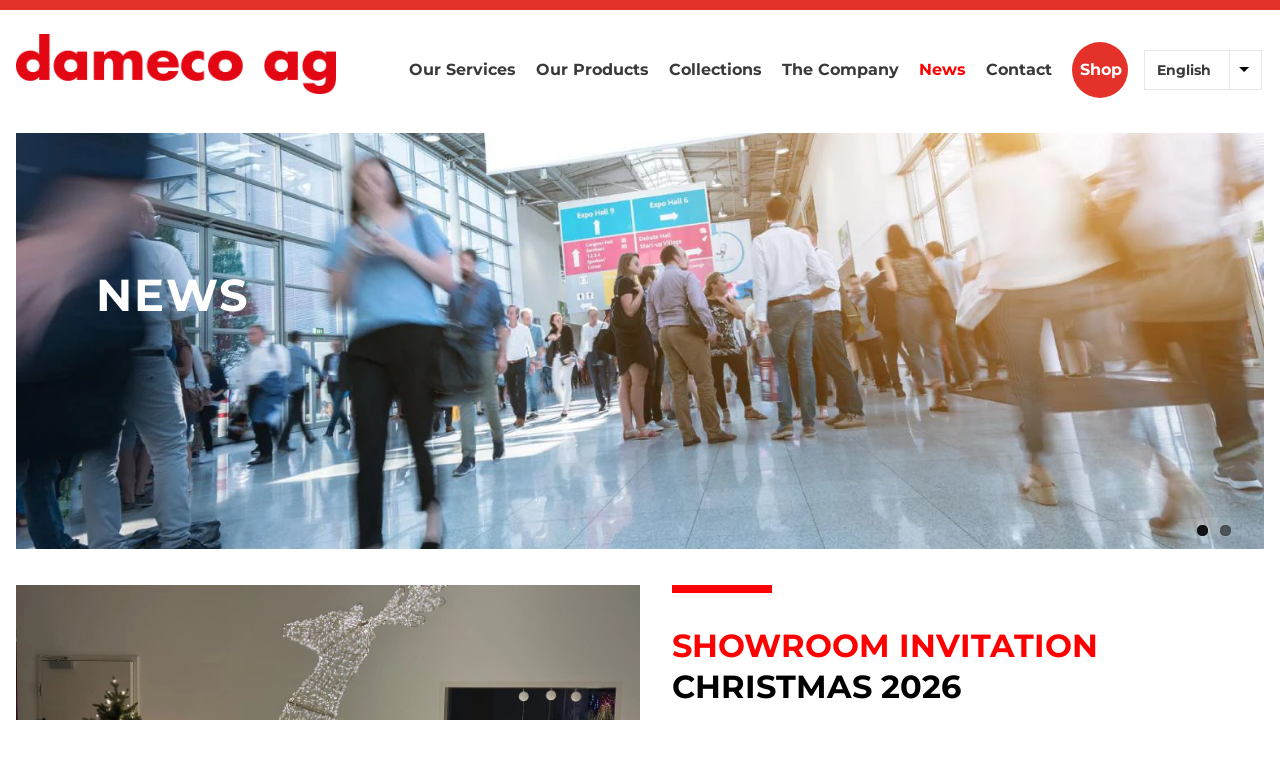

--- FILE ---
content_type: text/html; charset=UTF-8
request_url: https://dameco.ch/en/dameco-news
body_size: 30133
content:


<!-- THEME DEBUG -->
<!-- THEME HOOK: 'html' -->
<!-- FILE NAME SUGGESTIONS:
   ▪️ html--dameco-news.html.twig
   ✅ html.html.twig
-->
<!-- 💡 BEGIN CUSTOM TEMPLATE OUTPUT from 'themes/custom/dameco/templates/layout/html.html.twig' -->
<!DOCTYPE html>
<html lang="en" dir="ltr">
  <head>
    <meta charset="utf-8" />
<style>/* @see https://github.com/aFarkas/lazysizes#broken-image-symbol */.js img.lazyload:not([src]) { visibility: hidden; }/* @see https://github.com/aFarkas/lazysizes#automatically-setting-the-sizes-attribute */.js img.lazyloaded[data-sizes=auto] { display: block; width: 100%; }</style>
<link rel="canonical" href="https://dameco.ch/de/dameco-news" />
<link rel="apple-touch-icon" sizes="180x180" href="/sites/default/files/favicons/apple-touch-icon.png"/>
<link rel="icon" type="image/png" sizes="32x32" href="/sites/default/files/favicons/favicon-32x32.png"/>
<link rel="icon" type="image/png" sizes="194x194" href="/sites/default/files/favicons/favicon-194x194.png"/>
<link rel="icon" type="image/png" sizes="192x192" href="/sites/default/files/favicons/android-chrome-192x192.png"/>
<link rel="icon" type="image/png" sizes="16x16" href="/sites/default/files/favicons/favicon-16x16.png"/>
<link rel="manifest" href="/sites/default/files/favicons/site.webmanifest"/>
<link rel="mask-icon" href="/sites/default/files/favicons/safari-pinned-tab.svg" color="#ff0000"/>
<link rel="shortcut icon" href="/sites/default/files/favicons/favicon.ico"/>
<meta name="apple-mobile-web-app-title" content="dameco.ch"/>
<meta name="application-name" content="dameco.ch"/>
<meta name="msapplication-TileColor" content="#ffffff"/>
<meta name="msapplication-TileImage" content="/sites/default/files/favicons/mstile-144x144.png"/>
<meta name="msapplication-config" content="/browserconfig.xml"/>
<meta name="theme-color" content="#ffffff"/>
<meta name="favicon-generator" content="Drupal responsive_favicons + realfavicongenerator.net" />
<meta name="Generator" content="Drupal 10 (https://www.drupal.org)" />
<meta name="MobileOptimized" content="width" />
<meta name="HandheldFriendly" content="true" />
<meta name="viewport" content="width=device-width, initial-scale=1.0" />
<link rel="alternate" hreflang="x-default" href="https://dameco.ch/de/dameco-news" />
<link rel="alternate" hreflang="de" href="https://dameco.ch/de/dameco-news" />
<link rel="alternate" hreflang="en" href="https://dameco.ch/en/dameco-news" />

    <link rel="preload" href="/themes/custom/dameco/css/font/fonts/fontawesome-webfont.woff2?v=4.7.0" as="font" crossorigin="anonymous">
    <link rel="preload" href="/themes/custom/dameco/css/font/fonts/montserrat/fonts/montserrat-v23-latin-regular.woff2" as="font" crossorigin="anonymous">
    <link rel="preload" href="/themes/custom/dameco/css/font/fonts/montserrat/fonts/montserrat-v23-latin-700.woff2" as="font" crossorigin="anonymous">
    <title>Dameco News | Dameco AG</title>
    <link rel="stylesheet" media="all" href="/sites/default/files/css/css_k6bf1w4b_3p7l4Vf2jsslhzf7a9savrc3jSs54AHvJE.css?delta=0&amp;language=en&amp;theme=dameco&amp;include=[base64]" />
<link rel="stylesheet" media="all" href="/sites/default/files/css/css_DZHUwa7WcTh5x_lpydD5qml505vWI9Lx_1ihbNf-Kmw.css?delta=1&amp;language=en&amp;theme=dameco&amp;include=[base64]" />
<link rel="stylesheet" media="all" href="/sites/default/files/css/css_RS-4tvqf7XZnynBe33z7P74VQ4NwC9_MnTn7xEBPPnM.css?delta=2&amp;language=en&amp;theme=dameco&amp;include=[base64]" />
<link rel="stylesheet" media="all" href="/sites/default/files/css/css_q3quxPU9w884ZmmUtoHY7P5Xl8IhIu2Fwut4okHWFcI.css?delta=3&amp;language=en&amp;theme=dameco&amp;include=[base64]" />
<link rel="stylesheet" media="all" href="/sites/default/files/css/css_LkvFknWBnUQVaioznytordSo5QLJncWg68Fmpn3LbeM.css?delta=4&amp;language=en&amp;theme=dameco&amp;include=[base64]" />
<link rel="stylesheet" media="all" href="/sites/default/files/css/css_Y1HsqysyTO-_JwV9k3UU-1hLgQ8uhheSSk1AuFxKhw4.css?delta=5&amp;language=en&amp;theme=dameco&amp;include=[base64]" />

    
<meta name="gloreftag" content="itJt7UcYMpzD+2wZQUQVoA=="/>

<!-- GLOBONET Tracking Code GA4 -->
	<script>
	  var _paq = _paq || [];
	  _paq.push(['trackPageView']);
	  _paq.push(['enableLinkTracking']);
	  (function() {
		var u="//tracking.globonet.ch/";
		_paq.push(['setTrackerUrl', u+'piwik.php']);
		_paq.push(['setSiteId', '1527']);
		var d=document, g=d.createElement('script'), s=d.getElementsByTagName('script')[0];
		g.type='text/javascript'; g.async=true; g.defer=true; g.src=u+'piwik.js'; s.parentNode.insertBefore(g,s);
	  })();
	</script>
	<noscript><p><img src="//tracking.globonet.ch/piwik.php?idsite=1527" style="border:0;" alt="" /></p></noscript>

    	<script async src="https://www.googletagmanager.com/gtag/js?id=G-J2WEDW1EY5"></script>
	<script>
  		window.dataLayer = window.dataLayer || [];
  		function gtag(){dataLayer.push(arguments);}
  		gtag('js', new Date());

  		gtag('config', 'G-J2WEDW1EY5');
	</script>
<!-- End GLOBONET Tracking Code GA4 -->
  </head>
  <body class="path-view-dameco-news path-dameco-news">
        <a href="#main-content" class="visually-hidden focusable skip-link">
      Skip to main content
    </a>
    
    

<!-- THEME DEBUG -->
<!-- THEME HOOK: 'off_canvas_page_wrapper' -->
<!-- BEGIN OUTPUT from 'core/modules/system/templates/off-canvas-page-wrapper.html.twig' -->
  <div class="dialog-off-canvas-main-canvas" data-off-canvas-main-canvas>
    

<!-- THEME DEBUG -->
<!-- THEME HOOK: 'page' -->
<!-- FILE NAME SUGGESTIONS:
   ▪️ page--dameco-news.html.twig
   ▪️ page--dameco-news.html.twig
   ✅ page.html.twig
-->
<!-- 💡 BEGIN CUSTOM TEMPLATE OUTPUT from 'themes/custom/dameco/templates/layout/page.html.twig' -->
  <!-- Start: Page Wrapper -->
<div class="page-wrapper w3-col w3-clear w3-text-theme  ">
  <!-- Start: Header -->
  <header id="header" class="w3-col w3-clear w3-theme-l4  w3-sticky" role="banner" aria-label="Site header">
    <div id="header-inner" class="w3-container header-inner none">
                  <div class="clr">
        

<!-- THEME DEBUG -->
<!-- THEME HOOK: 'region' -->
<!-- FILE NAME SUGGESTIONS:
   ▪️ region--header.html.twig
   ✅ region.html.twig
-->
<!-- BEGIN OUTPUT from 'themes/contrib/d8w3css/templates/layout/region.html.twig' -->



<!-- THEME DEBUG -->
<!-- THEME HOOK: 'block' -->
<!-- FILE NAME SUGGESTIONS:
   ▪️ block--header--id--dameco-branding.html.twig
   ▪️ block--header--plugin-id--system-branding-block.html.twig
   ▪️ block--header.html.twig
   ▪️ block--dameco-branding.html.twig
   ✅ block--system-branding-block.html.twig
   ▪️ block--system.html.twig
   ▪️ block.html.twig
-->
<!-- 💡 BEGIN CUSTOM TEMPLATE OUTPUT from 'themes/custom/dameco/templates/block/block--system-branding-block.html.twig' -->

<section id="block-dameco-branding" class="w3-block w3-block-wrapper block-system block-system-branding-block">
  
    
        <a href="/en" title="Home" rel="home" class="w3-left w3-padding-16 site-logo">
      <picture>
	      <source srcset="/sites/default/files/logo-dameco-360px.webp">
	      <source srcset="/sites/default/files/logo-dameco-240px.webp">
	      <source srcset="/sites/default/files/logo-dameco-180px.webp">
	      <source srcset="/sites/default/files/logo-dameco-360px.png">
	      <source srcset="/sites/default/files/logo-dameco-240px.png">
	      <source srcset="/sites/default/files/logo-dameco-180px.png">
	      <img src="/sites/default/files/logo-dameco-360px.png" alt="Dameco AG" style="width:360px;height:68px;"/>
      </picture>
    </a>
  
</section>

<!-- END CUSTOM TEMPLATE OUTPUT from 'themes/custom/dameco/templates/block/block--system-branding-block.html.twig' -->



<!-- THEME DEBUG -->
<!-- THEME HOOK: 'block' -->
<!-- FILE NAME SUGGESTIONS:
   ▪️ block--header--id--sidrtriggerbuttonblock.html.twig
   ▪️ block--header--plugin-id--sidr-trigger.html.twig
   ▪️ block--header.html.twig
   ▪️ block--sidrtriggerbuttonblock.html.twig
   ▪️ block--sidr-trigger.html.twig
   ▪️ block--sidr.html.twig
   ✅ block.html.twig
-->
<!-- BEGIN OUTPUT from 'themes/contrib/d8w3css/templates/block/block.html.twig' -->

<section id="block-sidrtriggerbuttonblock" class="w3-block w3-block-wrapper block-sidr block-sidr-trigger">
  
    
      

<!-- THEME DEBUG -->
<!-- THEME HOOK: 'sidr_trigger' -->
<!-- 💡 BEGIN CUSTOM TEMPLATE OUTPUT from 'themes/custom/dameco/templates/modules/sidr/contrib/sidr-trigger.html.twig' -->
<button  data-sidr-options="{&quot;source&quot;:&quot;.sidr-mobile-menu&quot;,&quot;side&quot;:&quot;left&quot;,&quot;method&quot;:&quot;open&quot;,&quot;renaming&quot;:false,&quot;displace&quot;:true,&quot;nocopy&quot;:true}" class="sidr-trigger js-sidr-trigger has-icon" aria-label="Open Mobile Menu">
    <span class="sidr-trigger__icon"><i class="fa fa-bars"></i></span>    </button>

<!-- END CUSTOM TEMPLATE OUTPUT from 'themes/custom/dameco/templates/modules/sidr/contrib/sidr-trigger.html.twig' -->


  </section>

<!-- END OUTPUT from 'themes/contrib/d8w3css/templates/block/block.html.twig' -->



<!-- THEME DEBUG -->
<!-- THEME HOOK: 'block' -->
<!-- FILE NAME SUGGESTIONS:
   ▪️ block--header--id--dropdownlanguagecontent.html.twig
   ▪️ block--header--plugin-id--dropdown-language:language-content.html.twig
   ▪️ block--header.html.twig
   ▪️ block--dropdownlanguagecontent.html.twig
   ▪️ block--dropdown-language--language-content.html.twig
   ▪️ block--dropdown-language.html.twig
   ▪️ block--dropdown-language.html.twig
   ✅ block.html.twig
-->
<!-- BEGIN OUTPUT from 'themes/contrib/d8w3css/templates/block/block.html.twig' -->

<section id="block-dropdownlanguagecontent" class="w3-block w3-block-wrapper block-dropdown-language block-dropdown-languagelanguage-content">
  
    
      

<!-- THEME DEBUG -->
<!-- THEME HOOK: 'dropbutton_wrapper' -->
<!-- BEGIN OUTPUT from 'core/modules/system/templates/dropbutton-wrapper.html.twig' -->
  <div class="dropbutton-wrapper" data-drupal-ajax-container><div class="dropbutton-widget"><!-- THEME DEBUG --><!-- THEME HOOK: 'links__dropbutton__dropdown_language' --><!-- FILE NAME SUGGESTIONS:
   ▪️ links--dropbutton--dropdown-language.html.twig
   ▪️ links--dropbutton.html.twig
   ✅ links.html.twig
--><!-- BEGIN OUTPUT from 'themes/contrib/d8w3css/templates/navigation/links.html.twig' --><ul class="dropdown-language-item dropbutton w3-ul"><li class="w3-left w3-small"><span class="language-link active-language">English</span></li><li class="w3-left w3-small"><a href="/de/dameco-news" class="language-link" hreflang="de">Deutsch</a></li></ul><!-- END OUTPUT from 'themes/contrib/d8w3css/templates/navigation/links.html.twig' --></div></div>
<!-- END OUTPUT from 'core/modules/system/templates/dropbutton-wrapper.html.twig' -->


  </section>

<!-- END OUTPUT from 'themes/contrib/d8w3css/templates/block/block.html.twig' -->



<!-- THEME DEBUG -->
<!-- THEME HOOK: 'block' -->
<!-- FILE NAME SUGGESTIONS:
   ▪️ block--header--id--dameco-main-menu.html.twig
   ▪️ block--header--plugin-id--system-menu-block:main.html.twig
   ▪️ block--header.html.twig
   ▪️ block--dameco-main-menu.html.twig
   ▪️ block--system-menu-block--main.html.twig
   ✅ block--system-menu-block.html.twig
   ▪️ block--system.html.twig
   ▪️ block.html.twig
-->
<!-- BEGIN OUTPUT from 'core/modules/system/templates/block--system-menu-block.html.twig' -->
<nav role="navigation" aria-labelledby="block-dameco-main-menu-menu" id="block-dameco-main-menu">
            
  <h2 class="visually-hidden" id="block-dameco-main-menu-menu">Main navigation</h2>
  

        

<!-- THEME DEBUG -->
<!-- THEME HOOK: 'menu__main' -->
<!-- FILE NAME SUGGESTIONS:
   ▪️ menu--main.html.twig
   ▪️ menu--main--header.html.twig
   ▪️ menu--main--dameco-main-menu.html.twig
   ▪️ menu--main--header--dameco-main-menu.html.twig
   ✅ menu.html.twig
-->
<!-- BEGIN OUTPUT from 'themes/contrib/d8w3css/templates/navigation/menu.html.twig' -->



            <ul  block="block-dameco-main-menu" class="ul-parent ul-parent-main" role="menubar">
    
          
                  
                      <li class="li-item li-item-main" role="none">
        <a href="/en/services" class="w3-button li-link li-link-main" role="menuitem" data-drupal-link-system-path="node/122">Our Services</a>
                  </li>
          
                  
            <li class="li-item li-item-main li-expanded li-parent" role="none">
              
                          <a href="/en/products" role="menuitem" aria-haspopup="true" class="w3-button link-enabled clickable-dropdown-menu-link toggle-parent">Our Products
          </a>
          <span class="dropdown-arrow w3-hover-over clickable-dropdown-menu-fa-down">
               <svg aria-hidden="true" role="img" xmlns="http://www.w3.org/2000/svg" width="24" height="24" viewbox="0 0 24 24" fill="none" stroke="currentColor" stroke-width="2" stroke-linecap="butt" stroke-linejoin="bevel"><path d="M6 9l6 6 6-6"/></svg>
          </span>
                                        <ul  block="block-dameco-main-menu" class="ul-child ul-child-main" role="menu">
  
          
                  
                      <li class="li-item li-item-main" role="none">
        <a href="/en/node/186" class="w3-button li-link li-link-main" role="menuitem" data-drupal-link-system-path="node/186">Aschenbecher</a>
                  </li>
          
                  
                      <li class="li-item li-item-main" role="none">
        <a href="/en/node/188" class="w3-button li-link li-link-main" role="menuitem" data-drupal-link-system-path="node/188">Festbankgarnituren</a>
                  </li>
          
                  
                      <li class="li-item li-item-main" role="none">
        <a href="/en/node/171" class="w3-button li-link li-link-main" role="menuitem" data-drupal-link-system-path="node/171">Feuerzeuge</a>
                  </li>
          
                  
                      <li class="li-item li-item-main" role="none">
        <a href="/en/node/202" class="w3-button li-link li-link-main" role="menuitem" data-drupal-link-system-path="node/202">Kleinmöbel</a>
                  </li>
          
                  
                      <li class="li-item li-item-main" role="none">
        <a href="/en/node/184" class="w3-button li-link li-link-main" role="menuitem" data-drupal-link-system-path="node/184">LED Echtwachskerzen</a>
                  </li>
          
                  
                      <li class="li-item li-item-main" role="none">
        <a href="/en/node/185" class="w3-button li-link li-link-main" role="menuitem" data-drupal-link-system-path="node/185">LED Lichterketten</a>
                  </li>
          
                  
                      <li class="li-item li-item-main" role="none">
        <a href="/en/node/192" class="w3-button li-link li-link-main" role="menuitem" data-drupal-link-system-path="node/192">LED Solar Beleuchtungen</a>
                  </li>
          
                  
                      <li class="li-item li-item-main" role="none">
        <a href="/en/node/183" class="w3-button li-link li-link-main" role="menuitem" data-drupal-link-system-path="node/183">Laternen</a>
                  </li>
          
                  
                      <li class="li-item li-item-main" role="none">
        <a href="/en/node/189" class="w3-button li-link li-link-main" role="menuitem" data-drupal-link-system-path="node/189">Strandkörbe</a>
                  </li>
      </ul>
    
            </li>
          
                  
            <li class="li-item li-item-main li-expanded li-parent" role="none">
              
                          <a href="/en/collections" role="menuitem" aria-haspopup="true" class="w3-button link-enabled clickable-dropdown-menu-link toggle-parent">Collections
          </a>
          <span class="dropdown-arrow w3-hover-over clickable-dropdown-menu-fa-down">
               <svg aria-hidden="true" role="img" xmlns="http://www.w3.org/2000/svg" width="24" height="24" viewbox="0 0 24 24" fill="none" stroke="currentColor" stroke-width="2" stroke-linecap="butt" stroke-linejoin="bevel"><path d="M6 9l6 6 6-6"/></svg>
          </span>
                                        <ul  block="block-dameco-main-menu" class="ul-child ul-child-main" role="menu">
  
          
                  
                      <li class="li-item li-item-main" role="none">
        <a href="/en/node/196" class="w3-button li-link li-link-main" role="menuitem" data-drupal-link-system-path="node/196">Frühling-Sommer Kollektion</a>
                  </li>
          
                  
                      <li class="li-item li-item-main" role="none">
        <a href="/en/node/197" class="w3-button li-link li-link-main" role="menuitem" data-drupal-link-system-path="node/197">Garten und Camping Kollektion</a>
                  </li>
          
                  
                      <li class="li-item li-item-main" role="none">
        <a href="/en/node/198" class="w3-button li-link li-link-main" role="menuitem" data-drupal-link-system-path="node/198">Trends &amp; More Kollektion</a>
                  </li>
          
                  
                      <li class="li-item li-item-main" role="none">
        <a href="/en/node/170" class="w3-button li-link li-link-main" role="menuitem" data-drupal-link-system-path="node/170">Weihnachten Kollektion</a>
                  </li>
      </ul>
    
            </li>
          
                  
            <li class="li-item li-item-main li-expanded li-parent" role="none">
              
                          <a href="/en/company" role="menuitem" aria-haspopup="true" class="w3-button link-enabled clickable-dropdown-menu-link toggle-parent">The Company
          </a>
          <span class="dropdown-arrow w3-hover-over clickable-dropdown-menu-fa-down">
               <svg aria-hidden="true" role="img" xmlns="http://www.w3.org/2000/svg" width="24" height="24" viewbox="0 0 24 24" fill="none" stroke="currentColor" stroke-width="2" stroke-linecap="butt" stroke-linejoin="bevel"><path d="M6 9l6 6 6-6"/></svg>
          </span>
                                        <ul  block="block-dameco-main-menu" class="ul-child ul-child-main" role="menu">
  
          
                  
                      <li class="li-item li-item-main" role="none">
        <a href="/en/company#team" class="w3-button li-link li-link-main" role="menuitem" data-drupal-link-system-path="node/14">Our Team</a>
                  </li>
          
                  
                      <li class="li-item li-item-main" role="none">
        <a href="/en/company#youtube-channel" class="w3-button li-link li-link-main" role="menuitem" data-drupal-link-system-path="node/14">Dameco Youtube Channel</a>
                  </li>
      </ul>
    
            </li>
          
                  
                      <li class="li-item li-item-main active" role="none">
        <a href="/en/dameco-news" class="w3-button li-link li-link-main is-active" role="menuitem" data-drupal-link-system-path="dameco-news" aria-current="page">News</a>
                  </li>
          
                  
            <li class="li-item li-item-main li-expanded li-parent" role="none">
              
                          <a href="/en/kontakt" role="menuitem" aria-haspopup="true" class="w3-button link-enabled clickable-dropdown-menu-link toggle-parent">Contact
          </a>
          <span class="dropdown-arrow w3-hover-over clickable-dropdown-menu-fa-down">
               <svg aria-hidden="true" role="img" xmlns="http://www.w3.org/2000/svg" width="24" height="24" viewbox="0 0 24 24" fill="none" stroke="currentColor" stroke-width="2" stroke-linecap="butt" stroke-linejoin="bevel"><path d="M6 9l6 6 6-6"/></svg>
          </span>
                                        <ul  block="block-dameco-main-menu" class="ul-child ul-child-main" role="menu">
  
          
                  
                      <li class="li-item li-item-main" role="none">
        <a href="/en/legal-notice" class="w3-button li-link li-link-main" role="menuitem" data-drupal-link-system-path="node/201">Legal Notice</a>
                  </li>
      </ul>
    
            </li>
          
                  
                      <li class="li-item li-item-main" role="none">
        <a href="https://shop.dameco.ch/" class="w3-button li-link li-link-main" role="menuitem">Shop</a>
                  </li>
      </ul>
    

<!-- END OUTPUT from 'themes/contrib/d8w3css/templates/navigation/menu.html.twig' -->


  </nav>

<!-- END OUTPUT from 'core/modules/system/templates/block--system-menu-block.html.twig' -->



<!-- END OUTPUT from 'themes/contrib/d8w3css/templates/layout/region.html.twig' -->


      </div>
            <div id="top-right">
               
      </div>
    </div>
  <!-- End: Header -->
    </header>
  
        <!-- Start: Highlighted -->
    <div id="highlighted" class="w3-col w3-clear w3-theme-l2 ">
      <div id="highlighted-inner" class="d8-fade w3-row highlighted-inner none">
        

<!-- THEME DEBUG -->
<!-- THEME HOOK: 'region' -->
<!-- FILE NAME SUGGESTIONS:
   ▪️ region--highlighted.html.twig
   ✅ region.html.twig
-->
<!-- BEGIN OUTPUT from 'themes/contrib/d8w3css/templates/layout/region.html.twig' -->



<!-- THEME DEBUG -->
<!-- THEME HOOK: 'block' -->
<!-- FILE NAME SUGGESTIONS:
   ▪️ block--highlighted--id--dameco-messages.html.twig
   ▪️ block--highlighted--plugin-id--system-messages-block.html.twig
   ▪️ block--highlighted.html.twig
   ▪️ block--dameco-messages.html.twig
   ✅ block--system-messages-block.html.twig
   ▪️ block--system.html.twig
   ▪️ block.html.twig
-->
<!-- BEGIN OUTPUT from 'themes/contrib/d8w3css/templates/block/block--system-messages-block.html.twig' -->
    <div data-drupal-messages-fallback class="hidden"></div>

<!-- END OUTPUT from 'themes/contrib/d8w3css/templates/block/block--system-messages-block.html.twig' -->



<!-- END OUTPUT from 'themes/contrib/d8w3css/templates/layout/region.html.twig' -->


      </div>
    </div>
    <!-- End: Highlighted -->
        <!-- Start: Page Title -->
    <div id="page-title" class="w3-col w3-clear w3-theme-d5 ">
      <div id="page-title-inner" class="d8-fade w3-row page-title-inner none">
        
      </div>
    </div>
    <!-- End: Page Title -- >
  <!-- Start: Main -->
  <div id="main-container" class="w3-col w3-clear w3-theme-l5 ">
    <div id="main-container-inner" class="w3-container main-container-inner none">
              <!-- Breadcrumb -->
        <div class="w3-col ">
          

<!-- THEME DEBUG -->
<!-- THEME HOOK: 'region' -->
<!-- FILE NAME SUGGESTIONS:
   ▪️ region--breadcrumb.html.twig
   ✅ region.html.twig
-->
<!-- BEGIN OUTPUT from 'themes/contrib/d8w3css/templates/layout/region.html.twig' -->



<!-- THEME DEBUG -->
<!-- THEME HOOK: 'block' -->
<!-- FILE NAME SUGGESTIONS:
   ▪️ block--breadcrumb--id--views-block--slider-test-block-6.html.twig
   ▪️ block--breadcrumb.html.twig
   ▪️ block--views-block--slider-test-block-6.html.twig
   ▪️ block--views-block--slider-test-block-6.html.twig
   ▪️ block--views-block.html.twig
   ▪️ block--views.html.twig
   ✅ block.html.twig
-->
<!-- INVALID FILE NAME SUGGESTIONS:
   See https://api.drupal.org/api/drupal/core!lib!Drupal!Core!Render!theme.api.php/function/hook_theme_suggestions_alter
   block__breadcrumb__plugin_id__views_block:slider_test-block_6
-->
<!-- BEGIN OUTPUT from 'themes/contrib/d8w3css/templates/block/block.html.twig' -->

<section class="views-element-container w3-block w3-block-wrapper block-views block-views-blockslider-test-block-6" id="block-views-block-slider-test-block-6">
  
    
      

<!-- THEME DEBUG -->
<!-- THEME HOOK: 'container' -->
<!-- BEGIN OUTPUT from 'themes/contrib/d8w3css/templates/form/container.html.twig' -->
<div block="block-views-block-slider-test-block-6" class="w3-row element-container-wrapper">

<!-- THEME DEBUG -->
<!-- THEME HOOK: 'views_view' -->
<!-- BEGIN OUTPUT from 'themes/contrib/d8w3css/templates/views/views-view.html.twig' -->
<div class="w3-row view view-slider-test view-id-slider_test view-display-id-block_6 js-view-dom-id-0bcf0ce6b7dd2fb012dddd1482e7bbc0f06dfc92d776b5466f72e307c3f202bf">
  
    
      
      <div class="view-content">
      

<!-- THEME DEBUG -->
<!-- THEME HOOK: 'flexslider_views_style' -->
<!-- BEGIN OUTPUT from 'modules/contrib/flexslider/flexslider_views/templates/flexslider-views-style.html.twig' -->

<div>
    

<!-- THEME DEBUG -->
<!-- THEME HOOK: 'flexslider' -->
<!-- BEGIN OUTPUT from 'modules/contrib/flexslider/templates/flexslider.html.twig' -->

<div id="flexslider-1" class="flexslider optionset-dameco-slider">
 

<!-- THEME DEBUG -->
<!-- THEME HOOK: 'flexslider_list' -->
<!-- BEGIN OUTPUT from 'modules/contrib/flexslider/templates/flexslider-list.html.twig' -->

<ul class="slides">
    

<!-- THEME DEBUG -->
<!-- THEME HOOK: 'flexslider_list_item' -->
<!-- BEGIN OUTPUT from 'modules/contrib/flexslider/templates/flexslider-list-item.html.twig' -->

<li>
    

<!-- THEME DEBUG -->
<!-- THEME HOOK: 'node' -->
<!-- FILE NAME SUGGESTIONS:
   ▪️ node--view--slider-test--block-6.html.twig
   ▪️ node--view--slider-test.html.twig
   ▪️ node--130--default.html.twig
   ▪️ node--130.html.twig
   ▪️ node--slide-bg-img-title-text--default.html.twig
   ✅ node--slide-bg-img-title-text.html.twig
   ▪️ node--default.html.twig
   ▪️ node.html.twig
-->
<!-- BEGIN OUTPUT from 'themes/custom/drupal8_w3css_subtheme/templates/flexslider/node--slide-bg-img-title-text.html.twig' -->




<div class="slide-individual">
	

<!-- THEME DEBUG -->
<!-- THEME HOOK: 'responsive_image_formatter' -->
<!-- BEGIN OUTPUT from 'core/modules/responsive_image/templates/responsive-image-formatter.html.twig' -->
  

<!-- THEME DEBUG -->
<!-- THEME HOOK: 'responsive_image' -->
<!-- BEGIN OUTPUT from 'core/modules/responsive_image/templates/responsive-image.html.twig' -->
  <picture>
                  <source srcset="/sites/default/files/styles/wide_max_480/public/2022-03/news_1_1.jpg.webp?itok=u_JbAd3K 1x" media="(min-width: 1440.01px)" type="image/webp" width="2048" height="683"/>
              <source srcset="/sites/default/files/styles/wide_max_375/public/2022-03/news_1_1.jpg.webp?itok=JQXIduTP 1x" media="(min-width: 1280.01px)" type="image/webp" width="1536" height="512"/>
              <source srcset="/sites/default/files/styles/wide_3_1/public/2022-03/news_1_1.jpg.webp?itok=omr1sydN 1x, /sites/default/files/styles/wide_max_320/public/2022-03/news_1_1.jpg.webp?itok=Bd8vPeCL 2x" media="(min-width: 1024.01px)" type="image/webp" width="1280" height="427"/>
              <source srcset="/sites/default/files/styles/wide_max_828/public/2022-03/news_1_1.jpg.webp?itok=51lV2xU2 1x, /sites/default/files/styles/wide_max_480/public/2022-03/news_1_1.jpg.webp?itok=u_JbAd3K 2x" media="(min-width: 768.01px)" type="image/webp" width="1024" height="341"/>
              <source srcset="/sites/default/files/styles/wide_640px_3_1/public/2022-03/news_1_1.jpg.webp?itok=yIf6buwE 640w, /sites/default/files/styles/wide_768px_3_1/public/2022-03/news_1_1.jpg.webp?itok=wZcopVQj 768w, /sites/default/files/styles/wide_640px_3_1_2x/public/2022-03/news_1_1.jpg.webp?itok=mlWo1dVp 1280w, /sites/default/files/styles/wide_max_375/public/2022-03/news_1_1.jpg.webp?itok=JQXIduTP 1536w" media="(min-width: 414.01px)" type="image/webp" sizes="100vw" width="768" height="256"/>
              <source srcset="/sites/default/files/styles/wide_414px_16_9/public/2022-03/news_1_1.jpg.webp?itok=SKG2jyRi 1x, /sites/default/files/styles/wide_414px_16_9_2x/public/2022-03/news_1_1.jpg.webp?itok=GJVBw2F- 2x" media="(min-width: 360.01px)" type="image/webp" width="414" height="233"/>
              <source srcset="/sites/default/files/styles/wide_360px_16_9/public/2022-03/news_1_1.jpg.webp?itok=IaxmHs06 1x, /sites/default/files/styles/wide_360px_16_9_2x/public/2022-03/news_1_1.jpg.webp?itok=-HeWcOJG 2x" media="(max-width: 360px)" type="image/webp" width="360" height="203"/>
              <source srcset="/sites/default/files/styles/wide_max_480/public/2022-03/news_1_1.jpg?itok=u_JbAd3K 1x" media="(min-width: 1440.01px)" type="image/jpeg" width="2048" height="683"/>
              <source srcset="/sites/default/files/styles/wide_max_375/public/2022-03/news_1_1.jpg?itok=JQXIduTP 1x" media="(min-width: 1280.01px)" type="image/jpeg" width="1536" height="512"/>
              <source srcset="/sites/default/files/styles/wide_3_1/public/2022-03/news_1_1.jpg?itok=omr1sydN 1x, /sites/default/files/styles/wide_max_320/public/2022-03/news_1_1.jpg?itok=Bd8vPeCL 2x" media="(min-width: 1024.01px)" type="image/jpeg" width="1280" height="427"/>
              <source srcset="/sites/default/files/styles/wide_max_828/public/2022-03/news_1_1.jpg?itok=51lV2xU2 1x, /sites/default/files/styles/wide_max_480/public/2022-03/news_1_1.jpg?itok=u_JbAd3K 2x" media="(min-width: 768.01px)" type="image/jpeg" width="1024" height="341"/>
              <source srcset="/sites/default/files/styles/wide_640px_3_1/public/2022-03/news_1_1.jpg?itok=yIf6buwE 640w, /sites/default/files/styles/wide_768px_3_1/public/2022-03/news_1_1.jpg?itok=wZcopVQj 768w, /sites/default/files/styles/wide_640px_3_1_2x/public/2022-03/news_1_1.jpg?itok=mlWo1dVp 1280w, /sites/default/files/styles/wide_max_375/public/2022-03/news_1_1.jpg?itok=JQXIduTP 1536w" media="(min-width: 414.01px)" type="image/jpeg" sizes="100vw" width="768" height="256"/>
              <source srcset="/sites/default/files/styles/wide_414px_16_9/public/2022-03/news_1_1.jpg?itok=SKG2jyRi 1x, /sites/default/files/styles/wide_414px_16_9_2x/public/2022-03/news_1_1.jpg?itok=GJVBw2F- 2x" media="(min-width: 360.01px)" type="image/jpeg" width="414" height="233"/>
              <source srcset="/sites/default/files/styles/wide_360px_16_9/public/2022-03/news_1_1.jpg?itok=IaxmHs06 1x, /sites/default/files/styles/wide_360px_16_9_2x/public/2022-03/news_1_1.jpg?itok=-HeWcOJG 2x" media="(max-width: 360px)" type="image/jpeg" width="360" height="203"/>
                  

<!-- THEME DEBUG -->
<!-- THEME HOOK: 'image' -->
<!-- BEGIN OUTPUT from 'themes/contrib/d8w3css/templates/field/image.html.twig' -->
<img loading="eager" width="1280" height="427" src="/sites/default/files/styles/wide_3_1/public/2022-03/news_1_1.jpg?itok=omr1sydN" alt="News 1" class="w3-image" />

<!-- END OUTPUT from 'themes/contrib/d8w3css/templates/field/image.html.twig' -->


  </picture>

<!-- END OUTPUT from 'core/modules/responsive_image/templates/responsive-image.html.twig' -->



<!-- END OUTPUT from 'core/modules/responsive_image/templates/responsive-image-formatter.html.twig' -->


	<div class="slide-body"><h1 class="animate__animated animate__bounceInDown">News</h1>
</div>
</div>
<!-- END OUTPUT from 'themes/custom/drupal8_w3css_subtheme/templates/flexslider/node--slide-bg-img-title-text.html.twig' -->


    </li>
<!-- END OUTPUT from 'modules/contrib/flexslider/templates/flexslider-list-item.html.twig' -->



<!-- THEME DEBUG -->
<!-- THEME HOOK: 'flexslider_list_item' -->
<!-- BEGIN OUTPUT from 'modules/contrib/flexslider/templates/flexslider-list-item.html.twig' -->

<li>
    

<!-- THEME DEBUG -->
<!-- THEME HOOK: 'node' -->
<!-- FILE NAME SUGGESTIONS:
   ▪️ node--view--slider-test--block-6.html.twig
   ▪️ node--view--slider-test.html.twig
   ▪️ node--131--default.html.twig
   ▪️ node--131.html.twig
   ▪️ node--slide-bg-img-title-text--default.html.twig
   ✅ node--slide-bg-img-title-text.html.twig
   ▪️ node--default.html.twig
   ▪️ node.html.twig
-->
<!-- BEGIN OUTPUT from 'themes/custom/drupal8_w3css_subtheme/templates/flexslider/node--slide-bg-img-title-text.html.twig' -->




<div class="slide-individual">
	

<!-- THEME DEBUG -->
<!-- THEME HOOK: 'responsive_image_formatter' -->
<!-- BEGIN OUTPUT from 'core/modules/responsive_image/templates/responsive-image-formatter.html.twig' -->
  

<!-- THEME DEBUG -->
<!-- THEME HOOK: 'responsive_image' -->
<!-- BEGIN OUTPUT from 'core/modules/responsive_image/templates/responsive-image.html.twig' -->
  <picture>
                  <source srcset="/sites/default/files/styles/wide_max_480/public/2022-03/news_2_2_0.jpg.webp?itok=7WqlLSxt 1x" media="(min-width: 1440.01px)" type="image/webp" width="2048" height="683"/>
              <source srcset="/sites/default/files/styles/wide_max_375/public/2022-03/news_2_2_0.jpg.webp?itok=Jnyk39oG 1x" media="(min-width: 1280.01px)" type="image/webp" width="1536" height="512"/>
              <source srcset="/sites/default/files/styles/wide_3_1/public/2022-03/news_2_2_0.jpg.webp?itok=CVcmMobv 1x, /sites/default/files/styles/wide_max_320/public/2022-03/news_2_2_0.jpg.webp?itok=jrBVR9pp 2x" media="(min-width: 1024.01px)" type="image/webp" width="1280" height="427"/>
              <source srcset="/sites/default/files/styles/wide_max_828/public/2022-03/news_2_2_0.jpg.webp?itok=eVGMI17_ 1x, /sites/default/files/styles/wide_max_480/public/2022-03/news_2_2_0.jpg.webp?itok=7WqlLSxt 2x" media="(min-width: 768.01px)" type="image/webp" width="1024" height="341"/>
              <source srcset="/sites/default/files/styles/wide_640px_3_1/public/2022-03/news_2_2_0.jpg.webp?itok=45b345YV 640w, /sites/default/files/styles/wide_768px_3_1/public/2022-03/news_2_2_0.jpg.webp?itok=m2bGYeXE 768w, /sites/default/files/styles/wide_640px_3_1_2x/public/2022-03/news_2_2_0.jpg.webp?itok=uOdf9RF_ 1280w, /sites/default/files/styles/wide_max_375/public/2022-03/news_2_2_0.jpg.webp?itok=Jnyk39oG 1536w" media="(min-width: 414.01px)" type="image/webp" sizes="100vw" width="768" height="256"/>
              <source srcset="/sites/default/files/styles/wide_414px_16_9/public/2022-03/news_2_2_0.jpg.webp?itok=56QjX5oq 1x, /sites/default/files/styles/wide_414px_16_9_2x/public/2022-03/news_2_2_0.jpg.webp?itok=P4WavYzE 2x" media="(min-width: 360.01px)" type="image/webp" width="414" height="233"/>
              <source srcset="/sites/default/files/styles/wide_360px_16_9/public/2022-03/news_2_2_0.jpg.webp?itok=e9B1WOeZ 1x, /sites/default/files/styles/wide_360px_16_9_2x/public/2022-03/news_2_2_0.jpg.webp?itok=m-hyS8O8 2x" media="(max-width: 360px)" type="image/webp" width="360" height="203"/>
              <source srcset="/sites/default/files/styles/wide_max_480/public/2022-03/news_2_2_0.jpg?itok=7WqlLSxt 1x" media="(min-width: 1440.01px)" type="image/jpeg" width="2048" height="683"/>
              <source srcset="/sites/default/files/styles/wide_max_375/public/2022-03/news_2_2_0.jpg?itok=Jnyk39oG 1x" media="(min-width: 1280.01px)" type="image/jpeg" width="1536" height="512"/>
              <source srcset="/sites/default/files/styles/wide_3_1/public/2022-03/news_2_2_0.jpg?itok=CVcmMobv 1x, /sites/default/files/styles/wide_max_320/public/2022-03/news_2_2_0.jpg?itok=jrBVR9pp 2x" media="(min-width: 1024.01px)" type="image/jpeg" width="1280" height="427"/>
              <source srcset="/sites/default/files/styles/wide_max_828/public/2022-03/news_2_2_0.jpg?itok=eVGMI17_ 1x, /sites/default/files/styles/wide_max_480/public/2022-03/news_2_2_0.jpg?itok=7WqlLSxt 2x" media="(min-width: 768.01px)" type="image/jpeg" width="1024" height="341"/>
              <source srcset="/sites/default/files/styles/wide_640px_3_1/public/2022-03/news_2_2_0.jpg?itok=45b345YV 640w, /sites/default/files/styles/wide_768px_3_1/public/2022-03/news_2_2_0.jpg?itok=m2bGYeXE 768w, /sites/default/files/styles/wide_640px_3_1_2x/public/2022-03/news_2_2_0.jpg?itok=uOdf9RF_ 1280w, /sites/default/files/styles/wide_max_375/public/2022-03/news_2_2_0.jpg?itok=Jnyk39oG 1536w" media="(min-width: 414.01px)" type="image/jpeg" sizes="100vw" width="768" height="256"/>
              <source srcset="/sites/default/files/styles/wide_414px_16_9/public/2022-03/news_2_2_0.jpg?itok=56QjX5oq 1x, /sites/default/files/styles/wide_414px_16_9_2x/public/2022-03/news_2_2_0.jpg?itok=P4WavYzE 2x" media="(min-width: 360.01px)" type="image/jpeg" width="414" height="233"/>
              <source srcset="/sites/default/files/styles/wide_360px_16_9/public/2022-03/news_2_2_0.jpg?itok=e9B1WOeZ 1x, /sites/default/files/styles/wide_360px_16_9_2x/public/2022-03/news_2_2_0.jpg?itok=m-hyS8O8 2x" media="(max-width: 360px)" type="image/jpeg" width="360" height="203"/>
                  

<!-- THEME DEBUG -->
<!-- THEME HOOK: 'image' -->
<!-- BEGIN OUTPUT from 'themes/contrib/d8w3css/templates/field/image.html.twig' -->
<img loading="eager" width="1280" height="427" src="/sites/default/files/styles/wide_3_1/public/2022-03/news_2_2_0.jpg?itok=CVcmMobv" alt="News 2" class="w3-image" />

<!-- END OUTPUT from 'themes/contrib/d8w3css/templates/field/image.html.twig' -->


  </picture>

<!-- END OUTPUT from 'core/modules/responsive_image/templates/responsive-image.html.twig' -->



<!-- END OUTPUT from 'core/modules/responsive_image/templates/responsive-image-formatter.html.twig' -->


	<div class="slide-body"><h1 class="animate__animated animate__bounceInDown">News</h1>
</div>
</div>
<!-- END OUTPUT from 'themes/custom/drupal8_w3css_subtheme/templates/flexslider/node--slide-bg-img-title-text.html.twig' -->


    </li>
<!-- END OUTPUT from 'modules/contrib/flexslider/templates/flexslider-list-item.html.twig' -->


</ul>
<!-- END OUTPUT from 'modules/contrib/flexslider/templates/flexslider-list.html.twig' -->


</div>

<!-- END OUTPUT from 'modules/contrib/flexslider/templates/flexslider.html.twig' -->


</div>

<!-- END OUTPUT from 'modules/contrib/flexslider/flexslider_views/templates/flexslider-views-style.html.twig' -->


    </div>
  
          </div>

<!-- END OUTPUT from 'themes/contrib/d8w3css/templates/views/views-view.html.twig' -->

</div>

<!-- END OUTPUT from 'themes/contrib/d8w3css/templates/form/container.html.twig' -->


  </section>

<!-- END OUTPUT from 'themes/contrib/d8w3css/templates/block/block.html.twig' -->



<!-- END OUTPUT from 'themes/contrib/d8w3css/templates/layout/region.html.twig' -->


        </div>
        <!-- End: Breadcrumb -->
            <!-- Start Main Container  -->
      <div class="w3-col w3-clear w3-row-padding">
                          <!-- Start: Main Content -->
          <div class="w3-col main-box  w3css-content" role="main">
            <div class="d8-fade w3-card w3-round w3-mobile  ">
              

<!-- THEME DEBUG -->
<!-- THEME HOOK: 'region' -->
<!-- FILE NAME SUGGESTIONS:
   ▪️ region--content.html.twig
   ✅ region.html.twig
-->
<!-- BEGIN OUTPUT from 'themes/contrib/d8w3css/templates/layout/region.html.twig' -->



<!-- THEME DEBUG -->
<!-- THEME HOOK: 'block' -->
<!-- FILE NAME SUGGESTIONS:
   ▪️ block--content--id--dameco-content.html.twig
   ▪️ block--content--plugin-id--system-main-block.html.twig
   ▪️ block--content.html.twig
   ▪️ block--dameco-content.html.twig
   ▪️ block--system-main-block.html.twig
   ▪️ block--system.html.twig
   ✅ block.html.twig
-->
<!-- BEGIN OUTPUT from 'themes/contrib/d8w3css/templates/block/block.html.twig' -->

<section id="block-dameco-content" class="w3-block w3-block-wrapper block-system block-system-main-block">
  
    
      

<!-- THEME DEBUG -->
<!-- THEME HOOK: 'container' -->
<!-- BEGIN OUTPUT from 'themes/contrib/d8w3css/templates/form/container.html.twig' -->
<div class="views-element-container w3-row element-container-wrapper">

<!-- THEME DEBUG -->
<!-- THEME HOOK: 'views_view' -->
<!-- BEGIN OUTPUT from 'themes/contrib/d8w3css/templates/views/views-view.html.twig' -->
<div class="w3-row view view-dameco-news view-id-dameco_news view-display-id-page_1 js-view-dom-id-60a3afc281aac2c9b5645045a6baf9f1aafe11a32154a3938b23fe0573138e38">
  
    
      
      <div class="view-content">
      

<!-- THEME DEBUG -->
<!-- THEME HOOK: 'views_view_unformatted' -->
<!-- BEGIN OUTPUT from 'themes/contrib/d8w3css/templates/views/views-view-unformatted.html.twig' -->
    <div class="w3-row views-row">

<!-- THEME DEBUG -->
<!-- THEME HOOK: 'node' -->
<!-- FILE NAME SUGGESTIONS:
   ▪️ node--view--dameco-news--page-1.html.twig
   ▪️ node--view--dameco-news.html.twig
   ▪️ node--208--dameco-news.html.twig
   ▪️ node--208.html.twig
   ▪️ node--paragraphed-content-demo--dameco-news.html.twig
   ▪️ node--paragraphed-content-demo.html.twig
   ▪️ node--dameco-news.html.twig
   ✅ node.html.twig
-->
<!-- 💡 BEGIN CUSTOM TEMPLATE OUTPUT from 'themes/custom/dameco/templates/content/node.html.twig' -->

<article data-history-node-id="208" class="w3-row node node--type-paragraphed-content-demo node--view-mode-dameco-news">

  
      <h3  class="w3-margin-left node__title">
      <a href="/en/christmas-2026" rel="bookmark">

<!-- THEME DEBUG -->
<!-- THEME HOOK: 'field' -->
<!-- FILE NAME SUGGESTIONS:
   ▪️ field--node--title--paragraphed-content-demo.html.twig
   ✅ field--node--title.html.twig
   ▪️ field--node--paragraphed-content-demo.html.twig
   ▪️ field--title.html.twig
   ▪️ field--string.html.twig
   ▪️ field.html.twig
-->
<!-- BEGIN OUTPUT from 'core/modules/node/templates/field--node--title.html.twig' -->

<span class="hidden">Christmas 2026</span>

<!-- END OUTPUT from 'core/modules/node/templates/field--node--title.html.twig' -->

</a>
    </h3>
    


  
  <div class="w3-container node__content">
    

<!-- THEME DEBUG -->
<!-- THEME HOOK: 'links__node' -->
<!-- FILE NAME SUGGESTIONS:
   ✅ links--node.html.twig
   ✅ links--node.html.twig
   ▪️ links.html.twig
-->
<!-- BEGIN OUTPUT from 'themes/contrib/d8w3css/templates/content/links--node.html.twig' -->

<!-- END OUTPUT from 'themes/contrib/d8w3css/templates/content/links--node.html.twig' -->



<!-- THEME DEBUG -->
<!-- THEME HOOK: 'field' -->
<!-- FILE NAME SUGGESTIONS:
   ▪️ field--node--field-paragraphs-demo--paragraphed-content-demo.html.twig
   ▪️ field--node--field-paragraphs-demo.html.twig
   ▪️ field--node--paragraphed-content-demo.html.twig
   ▪️ field--field-paragraphs-demo.html.twig
   ✅ field--entity-reference-revisions.html.twig
   ▪️ field.html.twig
-->
<!-- BEGIN OUTPUT from 'modules/contrib/w3css_paragraphs/templates/field--entity-reference-revisions.html.twig' -->
      <div class="w3-row w3css--err field--name-field-paragraphs-demo field--type-entity-reference-revisions field--label-hidden">

<!-- THEME DEBUG -->
<!-- THEME HOOK: 'paragraph' -->
<!-- FILE NAME SUGGESTIONS:
   ▪️ paragraph--layout-paragraph--default.html.twig
   ▪️ paragraph--layout-paragraph.html.twig
   ✅ paragraph--default.html.twig
   ▪️ paragraph.html.twig
-->
<!-- BEGIN OUTPUT from 'modules/contrib/w3css_paragraphs/templates/paragraph--default.html.twig' -->


















<div   class="w3-row p-container paragraph paragraph--type--layout-paragraph paragraph--view-mode--default paragraph--id--926">
  <div id="w3-default-926" class="w3-row p-container-inner">

                      

<!-- THEME DEBUG -->
<!-- THEME HOOK: 'layout__twocol_section' -->
<!-- FILE NAME SUGGESTIONS:
   ✅ layout--twocol-section.html.twig
   ✅ layout--twocol-section.html.twig
   ▪️ layout.html.twig
-->
<!-- BEGIN OUTPUT from 'core/modules/layout_builder/layouts/twocol_section/layout--twocol-section.html.twig' -->
  <div class="layout layout--twocol-section layout--twocol-section--50-50">

          <div  class="layout__region layout__region--first">
        

<!-- THEME DEBUG -->
<!-- THEME HOOK: 'paragraph' -->
<!-- FILE NAME SUGGESTIONS:
   ▪️ paragraph--text--default.html.twig
   ▪️ paragraph--text.html.twig
   ✅ paragraph--default.html.twig
   ▪️ paragraph.html.twig
-->
<!-- BEGIN OUTPUT from 'modules/contrib/w3css_paragraphs/templates/paragraph--default.html.twig' -->


















<div   class="dameco-news w3-row p-container paragraph paragraph--type--text paragraph--view-mode--default paragraph--id--927">
  <div id="w3-default-927" class="w3-row p-container-inner">

                      

<!-- THEME DEBUG -->
<!-- THEME HOOK: 'field' -->
<!-- FILE NAME SUGGESTIONS:
   ▪️ field--paragraph--field-text-demo--text.html.twig
   ▪️ field--paragraph--field-text-demo.html.twig
   ▪️ field--paragraph--text.html.twig
   ▪️ field--field-text-demo.html.twig
   ▪️ field--text-long.html.twig
   ✅ field.html.twig
-->
<!-- BEGIN OUTPUT from 'themes/custom/drupal8_w3css_subtheme/templates/field/field.html.twig' -->

            <div class="w3-section w3-padding field field--name-field-text-demo field--type-text-long field--label-hidden w3-bar-item field__item"><div><h2><span class="red">SHOWROOM INVITATION</span>&nbsp;<br><span class="black">CHRISTMAS 2026</span></h2></div><p>We invite you to visit our newly decorated Christmas showroom 2026. After intensive planning, we present to you a modern, market-oriented collection with numerous new products. Discover further developed trends as well as selected products from our trip to China.</p><p>Exclusively in advance in our showroom.</p><p>Christmas 2026 starts now.</p><p>Visits are only possible by appointment.</p><p class="spacer">&nbsp;</p><div class="button"><a href="mailto:info@dameco.ch"><span>MAKE AN APPOINTMENT</span></a></div></div>
      
<!-- END OUTPUT from 'themes/custom/drupal8_w3css_subtheme/templates/field/field.html.twig' -->



    
  </div>
</div> 
<!-- END OUTPUT from 'modules/contrib/w3css_paragraphs/templates/paragraph--default.html.twig' -->


      </div>
    
          <div  class="layout__region layout__region--second">
        

<!-- THEME DEBUG -->
<!-- THEME HOOK: 'paragraph' -->
<!-- FILE NAME SUGGESTIONS:
   ▪️ paragraph--images--content-half-width-3-2-landscape.html.twig
   ▪️ paragraph--images.html.twig
   ▪️ paragraph--content-half-width-3-2-landscape.html.twig
   ✅ paragraph.html.twig
-->
<!-- BEGIN OUTPUT from 'themes/custom/drupal8_w3css_subtheme/templates/paragraphs/paragraph.html.twig' -->



















<div   class="w3-row p-container paragraph paragraph--type--images paragraph--view-mode--content-half-width-3-2-landscape paragraph--id--945">
  <div id="w3-default-945" class="w3-row p-container-inner">

                                

<!-- THEME DEBUG -->
<!-- THEME HOOK: 'field' -->
<!-- FILE NAME SUGGESTIONS:
   ▪️ field--paragraph--field-images-demo--images.html.twig
   ▪️ field--paragraph--field-images-demo.html.twig
   ▪️ field--paragraph--images.html.twig
   ▪️ field--field-images-demo.html.twig
   ✅ field--image.html.twig
   ▪️ field.html.twig
-->
<!-- 💡 BEGIN CUSTOM TEMPLATE OUTPUT from 'themes/custom/dameco/templates/field/field--image.html.twig' -->

      <div class="w3-left field field--name-field-images-demo field--type-image field--label-hidden field__items">
              <div class="field__item">

<!-- THEME DEBUG -->
<!-- THEME HOOK: 'responsive_image_formatter' -->
<!-- BEGIN OUTPUT from 'core/modules/responsive_image/templates/responsive-image-formatter.html.twig' -->
  

<!-- THEME DEBUG -->
<!-- THEME HOOK: 'responsive_image' -->
<!-- BEGIN OUTPUT from 'core/modules/responsive_image/templates/responsive-image.html.twig' -->
  <picture>
                  <source srcset="/sites/default/files/styles/landscape_photo_768_px_3_2/public/pictures/2_XMAS_0.jpg.webp?itok=SCCOi2_e 1x, /sites/default/files/styles/landscape_photo_768px_3_2_2x/public/pictures/2_XMAS_0.jpg.webp?itok=zml8m6km 2x" media="(min-width: 1920.01px)" type="image/webp" width="768" height="512"/>
              <source srcset="/sites/default/files/styles/landscape_photo_768_px_3_2/public/pictures/2_XMAS_0.jpg.webp?itok=SCCOi2_e 1x, /sites/default/files/styles/landscape_photo_768px_3_2_2x/public/pictures/2_XMAS_0.jpg.webp?itok=zml8m6km 2x" media="(min-width: 1440.01px)" type="image/webp" width="768" height="512"/>
              <source srcset="/sites/default/files/styles/landscape_photo_640px_3_2_/public/pictures/2_XMAS_0.jpg.webp?itok=qExZPr0M 640w, /sites/default/files/styles/landscape_photo_768_px_3_2/public/pictures/2_XMAS_0.jpg.webp?itok=SCCOi2_e 768w, /sites/default/files/styles/landscape_photo_640px_3_2_2x/public/pictures/2_XMAS_0.jpg.webp?itok=r26_3cwQ 1280w, /sites/default/files/styles/landscape_photo_768px_3_2_2x/public/pictures/2_XMAS_0.jpg.webp?itok=zml8m6km 1536w" media="(min-width: 1280.01px)" type="image/webp" sizes="100vw" width="768" height="512"/>
              <source srcset="/sites/default/files/styles/landscape_photo_640px_3_2_/public/pictures/2_XMAS_0.jpg.webp?itok=qExZPr0M 640w, /sites/default/files/styles/landscape_photo_768_px_3_2/public/pictures/2_XMAS_0.jpg.webp?itok=SCCOi2_e 768w, /sites/default/files/styles/landscape_photo_640px_3_2_2x/public/pictures/2_XMAS_0.jpg.webp?itok=r26_3cwQ 1280w, /sites/default/files/styles/landscape_photo_768px_3_2_2x/public/pictures/2_XMAS_0.jpg.webp?itok=zml8m6km 1536w" media="(min-width: 1024.01px)" type="image/webp" sizes="100vw" width="768" height="512"/>
              <source srcset="/sites/default/files/styles/landscape_photo_414px_3_2_/public/pictures/2_XMAS_0.jpg.webp?itok=Qk0M9MWs 414w, /sites/default/files/styles/landscape_photo_640px_3_2_/public/pictures/2_XMAS_0.jpg.webp?itok=qExZPr0M 640w, /sites/default/files/styles/landscape_photo_768_px_3_2/public/pictures/2_XMAS_0.jpg.webp?itok=SCCOi2_e 768w, /sites/default/files/styles/landscape_photo_414px_3_2_2x/public/pictures/2_XMAS_0.jpg.webp?itok=VLFdlSWx 828w, /sites/default/files/styles/landscape_photo_640px_3_2_2x/public/pictures/2_XMAS_0.jpg.webp?itok=r26_3cwQ 1280w, /sites/default/files/styles/landscape_photo_768px_3_2_2x/public/pictures/2_XMAS_0.jpg.webp?itok=zml8m6km 1536w" media="(min-width: 768.01px)" type="image/webp" sizes="100vw" width="768" height="512"/>
              <source srcset="/sites/default/files/styles/landscape_photo_640px_3_2_/public/pictures/2_XMAS_0.jpg.webp?itok=qExZPr0M 640w, /sites/default/files/styles/landscape_photo_768_px_3_2/public/pictures/2_XMAS_0.jpg.webp?itok=SCCOi2_e 768w, /sites/default/files/styles/landscape_photo_640px_3_2_2x/public/pictures/2_XMAS_0.jpg.webp?itok=r26_3cwQ 1280w, /sites/default/files/styles/landscape_photo_768px_3_2_2x/public/pictures/2_XMAS_0.jpg.webp?itok=zml8m6km 1536w" media="(min-width: 414.01px)" type="image/webp" sizes="100vw" width="768" height="512"/>
              <source srcset="/sites/default/files/styles/landscape_photo_414px_3_2_/public/pictures/2_XMAS_0.jpg.webp?itok=Qk0M9MWs 1x, /sites/default/files/styles/landscape_photo_414px_3_2_2x/public/pictures/2_XMAS_0.jpg.webp?itok=VLFdlSWx 2x" media="(min-width: 360.01px)" type="image/webp" width="414" height="276"/>
              <source srcset="/sites/default/files/styles/landscape_photo_360px_3_2_/public/pictures/2_XMAS_0.jpg.webp?itok=F26dx1W4 1x, /sites/default/files/styles/landscape_photo_360px_3_2_2x/public/pictures/2_XMAS_0.jpg.webp?itok=tT3HPhtm 2x" media="(max-width: 360px)" type="image/webp" width="360" height="240"/>
              <source srcset="/sites/default/files/styles/landscape_photo_768_px_3_2/public/pictures/2_XMAS_0.jpg?itok=SCCOi2_e 1x, /sites/default/files/styles/landscape_photo_768px_3_2_2x/public/pictures/2_XMAS_0.jpg?itok=zml8m6km 2x" media="(min-width: 1920.01px)" type="image/jpeg" width="768" height="512"/>
              <source srcset="/sites/default/files/styles/landscape_photo_768_px_3_2/public/pictures/2_XMAS_0.jpg?itok=SCCOi2_e 1x, /sites/default/files/styles/landscape_photo_768px_3_2_2x/public/pictures/2_XMAS_0.jpg?itok=zml8m6km 2x" media="(min-width: 1440.01px)" type="image/jpeg" width="768" height="512"/>
              <source srcset="/sites/default/files/styles/landscape_photo_640px_3_2_/public/pictures/2_XMAS_0.jpg?itok=qExZPr0M 640w, /sites/default/files/styles/landscape_photo_768_px_3_2/public/pictures/2_XMAS_0.jpg?itok=SCCOi2_e 768w, /sites/default/files/styles/landscape_photo_640px_3_2_2x/public/pictures/2_XMAS_0.jpg?itok=r26_3cwQ 1280w, /sites/default/files/styles/landscape_photo_768px_3_2_2x/public/pictures/2_XMAS_0.jpg?itok=zml8m6km 1536w" media="(min-width: 1280.01px)" type="image/jpeg" sizes="100vw" width="768" height="512"/>
              <source srcset="/sites/default/files/styles/landscape_photo_640px_3_2_/public/pictures/2_XMAS_0.jpg?itok=qExZPr0M 640w, /sites/default/files/styles/landscape_photo_768_px_3_2/public/pictures/2_XMAS_0.jpg?itok=SCCOi2_e 768w, /sites/default/files/styles/landscape_photo_640px_3_2_2x/public/pictures/2_XMAS_0.jpg?itok=r26_3cwQ 1280w, /sites/default/files/styles/landscape_photo_768px_3_2_2x/public/pictures/2_XMAS_0.jpg?itok=zml8m6km 1536w" media="(min-width: 1024.01px)" type="image/jpeg" sizes="100vw" width="768" height="512"/>
              <source srcset="/sites/default/files/styles/landscape_photo_414px_3_2_/public/pictures/2_XMAS_0.jpg?itok=Qk0M9MWs 414w, /sites/default/files/styles/landscape_photo_640px_3_2_/public/pictures/2_XMAS_0.jpg?itok=qExZPr0M 640w, /sites/default/files/styles/landscape_photo_768_px_3_2/public/pictures/2_XMAS_0.jpg?itok=SCCOi2_e 768w, /sites/default/files/styles/landscape_photo_414px_3_2_2x/public/pictures/2_XMAS_0.jpg?itok=VLFdlSWx 828w, /sites/default/files/styles/landscape_photo_640px_3_2_2x/public/pictures/2_XMAS_0.jpg?itok=r26_3cwQ 1280w, /sites/default/files/styles/landscape_photo_768px_3_2_2x/public/pictures/2_XMAS_0.jpg?itok=zml8m6km 1536w" media="(min-width: 768.01px)" type="image/jpeg" sizes="100vw" width="768" height="512"/>
              <source srcset="/sites/default/files/styles/landscape_photo_640px_3_2_/public/pictures/2_XMAS_0.jpg?itok=qExZPr0M 640w, /sites/default/files/styles/landscape_photo_768_px_3_2/public/pictures/2_XMAS_0.jpg?itok=SCCOi2_e 768w, /sites/default/files/styles/landscape_photo_640px_3_2_2x/public/pictures/2_XMAS_0.jpg?itok=r26_3cwQ 1280w, /sites/default/files/styles/landscape_photo_768px_3_2_2x/public/pictures/2_XMAS_0.jpg?itok=zml8m6km 1536w" media="(min-width: 414.01px)" type="image/jpeg" sizes="100vw" width="768" height="512"/>
              <source srcset="/sites/default/files/styles/landscape_photo_414px_3_2_/public/pictures/2_XMAS_0.jpg?itok=Qk0M9MWs 1x, /sites/default/files/styles/landscape_photo_414px_3_2_2x/public/pictures/2_XMAS_0.jpg?itok=VLFdlSWx 2x" media="(min-width: 360.01px)" type="image/jpeg" width="414" height="276"/>
              <source srcset="/sites/default/files/styles/landscape_photo_360px_3_2_/public/pictures/2_XMAS_0.jpg?itok=F26dx1W4 1x, /sites/default/files/styles/landscape_photo_360px_3_2_2x/public/pictures/2_XMAS_0.jpg?itok=tT3HPhtm 2x" media="(max-width: 360px)" type="image/jpeg" width="360" height="240"/>
                  

<!-- THEME DEBUG -->
<!-- THEME HOOK: 'image' -->
<!-- BEGIN OUTPUT from 'themes/contrib/d8w3css/templates/field/image.html.twig' -->
<img loading="lazy" width="640" height="426" src="/sites/default/files/styles/landscape_photo_640px_3_2_/public/pictures/2_XMAS_0.jpg?itok=qExZPr0M" alt="XMas 2026" title="XMas 2026" class="w3-image" />

<!-- END OUTPUT from 'themes/contrib/d8w3css/templates/field/image.html.twig' -->


  </picture>

<!-- END OUTPUT from 'core/modules/responsive_image/templates/responsive-image.html.twig' -->



<!-- END OUTPUT from 'core/modules/responsive_image/templates/responsive-image-formatter.html.twig' -->

</div>
          </div>
  
<!-- END CUSTOM TEMPLATE OUTPUT from 'themes/custom/dameco/templates/field/field--image.html.twig' -->


            
  </div>
</div> 
<!-- END OUTPUT from 'themes/custom/drupal8_w3css_subtheme/templates/paragraphs/paragraph.html.twig' -->


      </div>
    
  </div>

<!-- END OUTPUT from 'core/modules/layout_builder/layouts/twocol_section/layout--twocol-section.html.twig' -->



    
  </div>
</div> 
<!-- END OUTPUT from 'modules/contrib/w3css_paragraphs/templates/paragraph--default.html.twig' -->

</div>
  
<!-- END OUTPUT from 'modules/contrib/w3css_paragraphs/templates/field--entity-reference-revisions.html.twig' -->


  </div>

</article>

<!-- END CUSTOM TEMPLATE OUTPUT from 'themes/custom/dameco/templates/content/node.html.twig' -->

</div>
    <div class="w3-row views-row">

<!-- THEME DEBUG -->
<!-- THEME HOOK: 'node' -->
<!-- FILE NAME SUGGESTIONS:
   ▪️ node--view--dameco-news--page-1.html.twig
   ▪️ node--view--dameco-news.html.twig
   ▪️ node--212--dameco-news.html.twig
   ▪️ node--212.html.twig
   ▪️ node--paragraphed-content-demo--dameco-news.html.twig
   ▪️ node--paragraphed-content-demo.html.twig
   ▪️ node--dameco-news.html.twig
   ✅ node.html.twig
-->
<!-- 💡 BEGIN CUSTOM TEMPLATE OUTPUT from 'themes/custom/dameco/templates/content/node.html.twig' -->

<article data-history-node-id="212" class="w3-row node node--type-paragraphed-content-demo node--view-mode-dameco-news">

  
      <h3  class="w3-margin-left node__title">
      <a href="/en/ornaris-2025" rel="bookmark">

<!-- THEME DEBUG -->
<!-- THEME HOOK: 'field' -->
<!-- FILE NAME SUGGESTIONS:
   ▪️ field--node--title--paragraphed-content-demo.html.twig
   ✅ field--node--title.html.twig
   ▪️ field--node--paragraphed-content-demo.html.twig
   ▪️ field--title.html.twig
   ▪️ field--string.html.twig
   ▪️ field.html.twig
-->
<!-- BEGIN OUTPUT from 'core/modules/node/templates/field--node--title.html.twig' -->

<span class="hidden">ORNARIS 2025 (en)</span>

<!-- END OUTPUT from 'core/modules/node/templates/field--node--title.html.twig' -->

</a>
    </h3>
    


  
  <div class="w3-container node__content">
    

<!-- THEME DEBUG -->
<!-- THEME HOOK: 'links__node' -->
<!-- FILE NAME SUGGESTIONS:
   ✅ links--node.html.twig
   ✅ links--node.html.twig
   ▪️ links.html.twig
-->
<!-- BEGIN OUTPUT from 'themes/contrib/d8w3css/templates/content/links--node.html.twig' -->

<!-- END OUTPUT from 'themes/contrib/d8w3css/templates/content/links--node.html.twig' -->



<!-- THEME DEBUG -->
<!-- THEME HOOK: 'field' -->
<!-- FILE NAME SUGGESTIONS:
   ▪️ field--node--field-paragraphs-demo--paragraphed-content-demo.html.twig
   ▪️ field--node--field-paragraphs-demo.html.twig
   ▪️ field--node--paragraphed-content-demo.html.twig
   ▪️ field--field-paragraphs-demo.html.twig
   ✅ field--entity-reference-revisions.html.twig
   ▪️ field.html.twig
-->
<!-- BEGIN OUTPUT from 'modules/contrib/w3css_paragraphs/templates/field--entity-reference-revisions.html.twig' -->
      <div class="w3-row w3css--err field--name-field-paragraphs-demo field--type-entity-reference-revisions field--label-hidden">

<!-- THEME DEBUG -->
<!-- THEME HOOK: 'paragraph' -->
<!-- FILE NAME SUGGESTIONS:
   ▪️ paragraph--layout-paragraph--default.html.twig
   ▪️ paragraph--layout-paragraph.html.twig
   ✅ paragraph--default.html.twig
   ▪️ paragraph.html.twig
-->
<!-- BEGIN OUTPUT from 'modules/contrib/w3css_paragraphs/templates/paragraph--default.html.twig' -->


















<div   class="w3-row p-container paragraph paragraph--type--layout-paragraph paragraph--view-mode--default paragraph--id--961">
  <div id="w3-default-961" class="w3-row p-container-inner">

                      

<!-- THEME DEBUG -->
<!-- THEME HOOK: 'layout__twocol_section' -->
<!-- FILE NAME SUGGESTIONS:
   ✅ layout--twocol-section.html.twig
   ✅ layout--twocol-section.html.twig
   ▪️ layout.html.twig
-->
<!-- BEGIN OUTPUT from 'core/modules/layout_builder/layouts/twocol_section/layout--twocol-section.html.twig' -->
  <div class="layout layout--twocol-section layout--twocol-section--50-50">

          <div  class="layout__region layout__region--first">
        

<!-- THEME DEBUG -->
<!-- THEME HOOK: 'paragraph' -->
<!-- FILE NAME SUGGESTIONS:
   ▪️ paragraph--text--default.html.twig
   ▪️ paragraph--text.html.twig
   ✅ paragraph--default.html.twig
   ▪️ paragraph.html.twig
-->
<!-- BEGIN OUTPUT from 'modules/contrib/w3css_paragraphs/templates/paragraph--default.html.twig' -->


















<div   class="dameco-news w3-row p-container paragraph paragraph--type--text paragraph--view-mode--default paragraph--id--962">
  <div id="w3-default-962" class="w3-row p-container-inner">

                      

<!-- THEME DEBUG -->
<!-- THEME HOOK: 'field' -->
<!-- FILE NAME SUGGESTIONS:
   ▪️ field--paragraph--field-text-demo--text.html.twig
   ▪️ field--paragraph--field-text-demo.html.twig
   ▪️ field--paragraph--text.html.twig
   ▪️ field--field-text-demo.html.twig
   ▪️ field--text-long.html.twig
   ✅ field.html.twig
-->
<!-- BEGIN OUTPUT from 'themes/custom/drupal8_w3css_subtheme/templates/field/field.html.twig' -->

            <div class="w3-section w3-padding field field--name-field-text-demo field--type-text-long field--label-hidden w3-bar-item field__item"><div><h2><span class="red">VISIT US AT THE "ORNARIS" FAIR IN BERN</span><br><span class="black">10th - 12th August 2025</span></h2><h2><span class="black">Hall 2.2</span><br><span class="black">Stand C-20</span></h2></div><p class="spacer">&nbsp;</p><div class="button"><a href="https://shop.dameco.ch/de/weihnachten-1"><span>TO THE SHOP</span></a></div><div class="button"><a href="mailto:info@dameco.ch"><span>GET TICKETS HERE</span></a></div></div>
      
<!-- END OUTPUT from 'themes/custom/drupal8_w3css_subtheme/templates/field/field.html.twig' -->



    
  </div>
</div> 
<!-- END OUTPUT from 'modules/contrib/w3css_paragraphs/templates/paragraph--default.html.twig' -->


      </div>
    
          <div  class="layout__region layout__region--second">
        

<!-- THEME DEBUG -->
<!-- THEME HOOK: 'paragraph' -->
<!-- FILE NAME SUGGESTIONS:
   ▪️ paragraph--images--content-half-width-3-2-landscape.html.twig
   ▪️ paragraph--images.html.twig
   ▪️ paragraph--content-half-width-3-2-landscape.html.twig
   ✅ paragraph.html.twig
-->
<!-- BEGIN OUTPUT from 'themes/custom/drupal8_w3css_subtheme/templates/paragraphs/paragraph.html.twig' -->



















<div   class="w3-row p-container paragraph paragraph--type--images paragraph--view-mode--content-half-width-3-2-landscape paragraph--id--963">
  <div id="w3-default-963" class="w3-row p-container-inner">

                                

<!-- THEME DEBUG -->
<!-- THEME HOOK: 'field' -->
<!-- FILE NAME SUGGESTIONS:
   ▪️ field--paragraph--field-images-demo--images.html.twig
   ▪️ field--paragraph--field-images-demo.html.twig
   ▪️ field--paragraph--images.html.twig
   ▪️ field--field-images-demo.html.twig
   ✅ field--image.html.twig
   ▪️ field.html.twig
-->
<!-- 💡 BEGIN CUSTOM TEMPLATE OUTPUT from 'themes/custom/dameco/templates/field/field--image.html.twig' -->

      <div class="w3-left field field--name-field-images-demo field--type-image field--label-hidden field__items">
              <div class="field__item">

<!-- THEME DEBUG -->
<!-- THEME HOOK: 'responsive_image_formatter' -->
<!-- BEGIN OUTPUT from 'core/modules/responsive_image/templates/responsive-image-formatter.html.twig' -->
  

<!-- THEME DEBUG -->
<!-- THEME HOOK: 'responsive_image' -->
<!-- BEGIN OUTPUT from 'core/modules/responsive_image/templates/responsive-image.html.twig' -->
  <picture>
                  <source srcset="/sites/default/files/styles/landscape_photo_768_px_3_2/public/pictures/Infinity_Artikel.jpg.webp?itok=WQc_GtKv 1x, /sites/default/files/styles/landscape_photo_768px_3_2_2x/public/pictures/Infinity_Artikel.jpg.webp?itok=IRCU3nQO 2x" media="(min-width: 1920.01px)" type="image/webp" width="768" height="512"/>
              <source srcset="/sites/default/files/styles/landscape_photo_768_px_3_2/public/pictures/Infinity_Artikel.jpg.webp?itok=WQc_GtKv 1x, /sites/default/files/styles/landscape_photo_768px_3_2_2x/public/pictures/Infinity_Artikel.jpg.webp?itok=IRCU3nQO 2x" media="(min-width: 1440.01px)" type="image/webp" width="768" height="512"/>
              <source srcset="/sites/default/files/styles/landscape_photo_640px_3_2_/public/pictures/Infinity_Artikel.jpg.webp?itok=jPl0rw9I 640w, /sites/default/files/styles/landscape_photo_768_px_3_2/public/pictures/Infinity_Artikel.jpg.webp?itok=WQc_GtKv 768w, /sites/default/files/styles/landscape_photo_640px_3_2_2x/public/pictures/Infinity_Artikel.jpg.webp?itok=ZID73tfQ 1280w, /sites/default/files/styles/landscape_photo_768px_3_2_2x/public/pictures/Infinity_Artikel.jpg.webp?itok=IRCU3nQO 1536w" media="(min-width: 1280.01px)" type="image/webp" sizes="100vw" width="768" height="512"/>
              <source srcset="/sites/default/files/styles/landscape_photo_640px_3_2_/public/pictures/Infinity_Artikel.jpg.webp?itok=jPl0rw9I 640w, /sites/default/files/styles/landscape_photo_768_px_3_2/public/pictures/Infinity_Artikel.jpg.webp?itok=WQc_GtKv 768w, /sites/default/files/styles/landscape_photo_640px_3_2_2x/public/pictures/Infinity_Artikel.jpg.webp?itok=ZID73tfQ 1280w, /sites/default/files/styles/landscape_photo_768px_3_2_2x/public/pictures/Infinity_Artikel.jpg.webp?itok=IRCU3nQO 1536w" media="(min-width: 1024.01px)" type="image/webp" sizes="100vw" width="768" height="512"/>
              <source srcset="/sites/default/files/styles/landscape_photo_414px_3_2_/public/pictures/Infinity_Artikel.jpg.webp?itok=29og9Vww 414w, /sites/default/files/styles/landscape_photo_640px_3_2_/public/pictures/Infinity_Artikel.jpg.webp?itok=jPl0rw9I 640w, /sites/default/files/styles/landscape_photo_768_px_3_2/public/pictures/Infinity_Artikel.jpg.webp?itok=WQc_GtKv 768w, /sites/default/files/styles/landscape_photo_414px_3_2_2x/public/pictures/Infinity_Artikel.jpg.webp?itok=d1dNdpM- 828w, /sites/default/files/styles/landscape_photo_640px_3_2_2x/public/pictures/Infinity_Artikel.jpg.webp?itok=ZID73tfQ 1280w, /sites/default/files/styles/landscape_photo_768px_3_2_2x/public/pictures/Infinity_Artikel.jpg.webp?itok=IRCU3nQO 1536w" media="(min-width: 768.01px)" type="image/webp" sizes="100vw" width="768" height="512"/>
              <source srcset="/sites/default/files/styles/landscape_photo_640px_3_2_/public/pictures/Infinity_Artikel.jpg.webp?itok=jPl0rw9I 640w, /sites/default/files/styles/landscape_photo_768_px_3_2/public/pictures/Infinity_Artikel.jpg.webp?itok=WQc_GtKv 768w, /sites/default/files/styles/landscape_photo_640px_3_2_2x/public/pictures/Infinity_Artikel.jpg.webp?itok=ZID73tfQ 1280w, /sites/default/files/styles/landscape_photo_768px_3_2_2x/public/pictures/Infinity_Artikel.jpg.webp?itok=IRCU3nQO 1536w" media="(min-width: 414.01px)" type="image/webp" sizes="100vw" width="768" height="512"/>
              <source srcset="/sites/default/files/styles/landscape_photo_414px_3_2_/public/pictures/Infinity_Artikel.jpg.webp?itok=29og9Vww 1x, /sites/default/files/styles/landscape_photo_414px_3_2_2x/public/pictures/Infinity_Artikel.jpg.webp?itok=d1dNdpM- 2x" media="(min-width: 360.01px)" type="image/webp" width="414" height="276"/>
              <source srcset="/sites/default/files/styles/landscape_photo_360px_3_2_/public/pictures/Infinity_Artikel.jpg.webp?itok=L15ViP40 1x, /sites/default/files/styles/landscape_photo_360px_3_2_2x/public/pictures/Infinity_Artikel.jpg.webp?itok=hRloBvqj 2x" media="(max-width: 360px)" type="image/webp" width="360" height="240"/>
              <source srcset="/sites/default/files/styles/landscape_photo_768_px_3_2/public/pictures/Infinity_Artikel.jpg?itok=WQc_GtKv 1x, /sites/default/files/styles/landscape_photo_768px_3_2_2x/public/pictures/Infinity_Artikel.jpg?itok=IRCU3nQO 2x" media="(min-width: 1920.01px)" type="image/jpeg" width="768" height="512"/>
              <source srcset="/sites/default/files/styles/landscape_photo_768_px_3_2/public/pictures/Infinity_Artikel.jpg?itok=WQc_GtKv 1x, /sites/default/files/styles/landscape_photo_768px_3_2_2x/public/pictures/Infinity_Artikel.jpg?itok=IRCU3nQO 2x" media="(min-width: 1440.01px)" type="image/jpeg" width="768" height="512"/>
              <source srcset="/sites/default/files/styles/landscape_photo_640px_3_2_/public/pictures/Infinity_Artikel.jpg?itok=jPl0rw9I 640w, /sites/default/files/styles/landscape_photo_768_px_3_2/public/pictures/Infinity_Artikel.jpg?itok=WQc_GtKv 768w, /sites/default/files/styles/landscape_photo_640px_3_2_2x/public/pictures/Infinity_Artikel.jpg?itok=ZID73tfQ 1280w, /sites/default/files/styles/landscape_photo_768px_3_2_2x/public/pictures/Infinity_Artikel.jpg?itok=IRCU3nQO 1536w" media="(min-width: 1280.01px)" type="image/jpeg" sizes="100vw" width="768" height="512"/>
              <source srcset="/sites/default/files/styles/landscape_photo_640px_3_2_/public/pictures/Infinity_Artikel.jpg?itok=jPl0rw9I 640w, /sites/default/files/styles/landscape_photo_768_px_3_2/public/pictures/Infinity_Artikel.jpg?itok=WQc_GtKv 768w, /sites/default/files/styles/landscape_photo_640px_3_2_2x/public/pictures/Infinity_Artikel.jpg?itok=ZID73tfQ 1280w, /sites/default/files/styles/landscape_photo_768px_3_2_2x/public/pictures/Infinity_Artikel.jpg?itok=IRCU3nQO 1536w" media="(min-width: 1024.01px)" type="image/jpeg" sizes="100vw" width="768" height="512"/>
              <source srcset="/sites/default/files/styles/landscape_photo_414px_3_2_/public/pictures/Infinity_Artikel.jpg?itok=29og9Vww 414w, /sites/default/files/styles/landscape_photo_640px_3_2_/public/pictures/Infinity_Artikel.jpg?itok=jPl0rw9I 640w, /sites/default/files/styles/landscape_photo_768_px_3_2/public/pictures/Infinity_Artikel.jpg?itok=WQc_GtKv 768w, /sites/default/files/styles/landscape_photo_414px_3_2_2x/public/pictures/Infinity_Artikel.jpg?itok=d1dNdpM- 828w, /sites/default/files/styles/landscape_photo_640px_3_2_2x/public/pictures/Infinity_Artikel.jpg?itok=ZID73tfQ 1280w, /sites/default/files/styles/landscape_photo_768px_3_2_2x/public/pictures/Infinity_Artikel.jpg?itok=IRCU3nQO 1536w" media="(min-width: 768.01px)" type="image/jpeg" sizes="100vw" width="768" height="512"/>
              <source srcset="/sites/default/files/styles/landscape_photo_640px_3_2_/public/pictures/Infinity_Artikel.jpg?itok=jPl0rw9I 640w, /sites/default/files/styles/landscape_photo_768_px_3_2/public/pictures/Infinity_Artikel.jpg?itok=WQc_GtKv 768w, /sites/default/files/styles/landscape_photo_640px_3_2_2x/public/pictures/Infinity_Artikel.jpg?itok=ZID73tfQ 1280w, /sites/default/files/styles/landscape_photo_768px_3_2_2x/public/pictures/Infinity_Artikel.jpg?itok=IRCU3nQO 1536w" media="(min-width: 414.01px)" type="image/jpeg" sizes="100vw" width="768" height="512"/>
              <source srcset="/sites/default/files/styles/landscape_photo_414px_3_2_/public/pictures/Infinity_Artikel.jpg?itok=29og9Vww 1x, /sites/default/files/styles/landscape_photo_414px_3_2_2x/public/pictures/Infinity_Artikel.jpg?itok=d1dNdpM- 2x" media="(min-width: 360.01px)" type="image/jpeg" width="414" height="276"/>
              <source srcset="/sites/default/files/styles/landscape_photo_360px_3_2_/public/pictures/Infinity_Artikel.jpg?itok=L15ViP40 1x, /sites/default/files/styles/landscape_photo_360px_3_2_2x/public/pictures/Infinity_Artikel.jpg?itok=hRloBvqj 2x" media="(max-width: 360px)" type="image/jpeg" width="360" height="240"/>
                  

<!-- THEME DEBUG -->
<!-- THEME HOOK: 'image' -->
<!-- BEGIN OUTPUT from 'themes/contrib/d8w3css/templates/field/image.html.twig' -->
<img loading="lazy" width="640" height="426" src="/sites/default/files/styles/landscape_photo_640px_3_2_/public/pictures/Infinity_Artikel.jpg?itok=jPl0rw9I" alt="Messe Ornaris 2025" title="Messe Ornaris 2025" class="w3-image" />

<!-- END OUTPUT from 'themes/contrib/d8w3css/templates/field/image.html.twig' -->


  </picture>

<!-- END OUTPUT from 'core/modules/responsive_image/templates/responsive-image.html.twig' -->



<!-- END OUTPUT from 'core/modules/responsive_image/templates/responsive-image-formatter.html.twig' -->

</div>
          </div>
  
<!-- END CUSTOM TEMPLATE OUTPUT from 'themes/custom/dameco/templates/field/field--image.html.twig' -->


            
  </div>
</div> 
<!-- END OUTPUT from 'themes/custom/drupal8_w3css_subtheme/templates/paragraphs/paragraph.html.twig' -->


      </div>
    
  </div>

<!-- END OUTPUT from 'core/modules/layout_builder/layouts/twocol_section/layout--twocol-section.html.twig' -->



    
  </div>
</div> 
<!-- END OUTPUT from 'modules/contrib/w3css_paragraphs/templates/paragraph--default.html.twig' -->

</div>
  
<!-- END OUTPUT from 'modules/contrib/w3css_paragraphs/templates/field--entity-reference-revisions.html.twig' -->


  </div>

</article>

<!-- END CUSTOM TEMPLATE OUTPUT from 'themes/custom/dameco/templates/content/node.html.twig' -->

</div>
    <div class="w3-row views-row">

<!-- THEME DEBUG -->
<!-- THEME HOOK: 'node' -->
<!-- FILE NAME SUGGESTIONS:
   ▪️ node--view--dameco-news--page-1.html.twig
   ▪️ node--view--dameco-news.html.twig
   ▪️ node--211--dameco-news.html.twig
   ▪️ node--211.html.twig
   ▪️ node--paragraphed-content-demo--dameco-news.html.twig
   ▪️ node--paragraphed-content-demo.html.twig
   ▪️ node--dameco-news.html.twig
   ✅ node.html.twig
-->
<!-- 💡 BEGIN CUSTOM TEMPLATE OUTPUT from 'themes/custom/dameco/templates/content/node.html.twig' -->

<article data-history-node-id="211" class="w3-row node node--type-paragraphed-content-demo node--view-mode-dameco-news">

  
      <h3  class="w3-margin-left node__title">
      <a href="/en/fair-ornaris-berne-2024" rel="bookmark">

<!-- THEME DEBUG -->
<!-- THEME HOOK: 'field' -->
<!-- FILE NAME SUGGESTIONS:
   ▪️ field--node--title--paragraphed-content-demo.html.twig
   ✅ field--node--title.html.twig
   ▪️ field--node--paragraphed-content-demo.html.twig
   ▪️ field--title.html.twig
   ▪️ field--string.html.twig
   ▪️ field.html.twig
-->
<!-- BEGIN OUTPUT from 'core/modules/node/templates/field--node--title.html.twig' -->

<span class="hidden">ORNARIS FAIR IN BERNE 2024</span>

<!-- END OUTPUT from 'core/modules/node/templates/field--node--title.html.twig' -->

</a>
    </h3>
    


  
  <div class="w3-container node__content">
    

<!-- THEME DEBUG -->
<!-- THEME HOOK: 'links__node' -->
<!-- FILE NAME SUGGESTIONS:
   ✅ links--node.html.twig
   ✅ links--node.html.twig
   ▪️ links.html.twig
-->
<!-- BEGIN OUTPUT from 'themes/contrib/d8w3css/templates/content/links--node.html.twig' -->

<!-- END OUTPUT from 'themes/contrib/d8w3css/templates/content/links--node.html.twig' -->



<!-- THEME DEBUG -->
<!-- THEME HOOK: 'field' -->
<!-- FILE NAME SUGGESTIONS:
   ▪️ field--node--field-paragraphs-demo--paragraphed-content-demo.html.twig
   ▪️ field--node--field-paragraphs-demo.html.twig
   ▪️ field--node--paragraphed-content-demo.html.twig
   ▪️ field--field-paragraphs-demo.html.twig
   ✅ field--entity-reference-revisions.html.twig
   ▪️ field.html.twig
-->
<!-- BEGIN OUTPUT from 'modules/contrib/w3css_paragraphs/templates/field--entity-reference-revisions.html.twig' -->
      <div class="w3-row w3css--err field--name-field-paragraphs-demo field--type-entity-reference-revisions field--label-hidden">

<!-- THEME DEBUG -->
<!-- THEME HOOK: 'paragraph' -->
<!-- FILE NAME SUGGESTIONS:
   ▪️ paragraph--layout-paragraph--default.html.twig
   ▪️ paragraph--layout-paragraph.html.twig
   ✅ paragraph--default.html.twig
   ▪️ paragraph.html.twig
-->
<!-- BEGIN OUTPUT from 'modules/contrib/w3css_paragraphs/templates/paragraph--default.html.twig' -->


















<div   class="w3-row p-container paragraph paragraph--type--layout-paragraph paragraph--view-mode--default paragraph--id--941">
  <div id="w3-default-941" class="w3-row p-container-inner">

                      

<!-- THEME DEBUG -->
<!-- THEME HOOK: 'layout__twocol_section' -->
<!-- FILE NAME SUGGESTIONS:
   ✅ layout--twocol-section.html.twig
   ✅ layout--twocol-section.html.twig
   ▪️ layout.html.twig
-->
<!-- BEGIN OUTPUT from 'core/modules/layout_builder/layouts/twocol_section/layout--twocol-section.html.twig' -->
  <div class="layout layout--twocol-section layout--twocol-section--50-50">

          <div  class="layout__region layout__region--first">
        

<!-- THEME DEBUG -->
<!-- THEME HOOK: 'paragraph' -->
<!-- FILE NAME SUGGESTIONS:
   ▪️ paragraph--text--default.html.twig
   ▪️ paragraph--text.html.twig
   ✅ paragraph--default.html.twig
   ▪️ paragraph.html.twig
-->
<!-- BEGIN OUTPUT from 'modules/contrib/w3css_paragraphs/templates/paragraph--default.html.twig' -->


















<div   class="dameco-news w3-row p-container paragraph paragraph--type--text paragraph--view-mode--default paragraph--id--942">
  <div id="w3-default-942" class="w3-row p-container-inner">

                      

<!-- THEME DEBUG -->
<!-- THEME HOOK: 'field' -->
<!-- FILE NAME SUGGESTIONS:
   ▪️ field--paragraph--field-text-demo--text.html.twig
   ▪️ field--paragraph--field-text-demo.html.twig
   ▪️ field--paragraph--text.html.twig
   ▪️ field--field-text-demo.html.twig
   ▪️ field--text-long.html.twig
   ✅ field.html.twig
-->
<!-- BEGIN OUTPUT from 'themes/custom/drupal8_w3css_subtheme/templates/field/field.html.twig' -->

            <div class="w3-section w3-padding field field--name-field-text-demo field--type-text-long field--label-hidden w3-bar-item field__item"><div><h2><span class="red">VISIT US AT THE ORNARIS FAIR IN BERNE</span><br><span class="black">HALL 3.0 STAND H-14</span></h2></div><p>18.-20. AUGUST 2024</p><p class="spacer">&nbsp;</p><div class="button"><a href="https://shop.dameco.ch/de/weihnachten-1"><span>TO THE SHOP</span></a></div><div class="button"><a href="mailto:info@dameco.ch"><span>GET TICKETS HERE</span></a></div></div>
      
<!-- END OUTPUT from 'themes/custom/drupal8_w3css_subtheme/templates/field/field.html.twig' -->



    
  </div>
</div> 
<!-- END OUTPUT from 'modules/contrib/w3css_paragraphs/templates/paragraph--default.html.twig' -->


      </div>
    
          <div  class="layout__region layout__region--second">
        

<!-- THEME DEBUG -->
<!-- THEME HOOK: 'paragraph' -->
<!-- FILE NAME SUGGESTIONS:
   ▪️ paragraph--images--content-half-width-3-2-landscape.html.twig
   ▪️ paragraph--images.html.twig
   ▪️ paragraph--content-half-width-3-2-landscape.html.twig
   ✅ paragraph.html.twig
-->
<!-- BEGIN OUTPUT from 'themes/custom/drupal8_w3css_subtheme/templates/paragraphs/paragraph.html.twig' -->



















<div   class="w3-row p-container paragraph paragraph--type--images paragraph--view-mode--content-half-width-3-2-landscape paragraph--id--943">
  <div id="w3-default-943" class="w3-row p-container-inner">

                                

<!-- THEME DEBUG -->
<!-- THEME HOOK: 'field' -->
<!-- FILE NAME SUGGESTIONS:
   ▪️ field--paragraph--field-images-demo--images.html.twig
   ▪️ field--paragraph--field-images-demo.html.twig
   ▪️ field--paragraph--images.html.twig
   ▪️ field--field-images-demo.html.twig
   ✅ field--image.html.twig
   ▪️ field.html.twig
-->
<!-- 💡 BEGIN CUSTOM TEMPLATE OUTPUT from 'themes/custom/dameco/templates/field/field--image.html.twig' -->

      <div class="w3-left field field--name-field-images-demo field--type-image field--label-hidden field__items">
              <div class="field__item">

<!-- THEME DEBUG -->
<!-- THEME HOOK: 'responsive_image_formatter' -->
<!-- BEGIN OUTPUT from 'core/modules/responsive_image/templates/responsive-image-formatter.html.twig' -->
  

<!-- THEME DEBUG -->
<!-- THEME HOOK: 'responsive_image' -->
<!-- BEGIN OUTPUT from 'core/modules/responsive_image/templates/responsive-image.html.twig' -->
  <picture>
                  <source srcset="/sites/default/files/styles/landscape_photo_768_px_3_2/public/pictures/ORB24_Logo_Claim_E_CMYK.jpg.webp?itok=nxK4lczi 1x, /sites/default/files/styles/landscape_photo_768px_3_2_2x/public/pictures/ORB24_Logo_Claim_E_CMYK.jpg.webp?itok=iCjeA_2m 2x" media="(min-width: 1920.01px)" type="image/webp" width="768" height="512"/>
              <source srcset="/sites/default/files/styles/landscape_photo_768_px_3_2/public/pictures/ORB24_Logo_Claim_E_CMYK.jpg.webp?itok=nxK4lczi 1x, /sites/default/files/styles/landscape_photo_768px_3_2_2x/public/pictures/ORB24_Logo_Claim_E_CMYK.jpg.webp?itok=iCjeA_2m 2x" media="(min-width: 1440.01px)" type="image/webp" width="768" height="512"/>
              <source srcset="/sites/default/files/styles/landscape_photo_640px_3_2_/public/pictures/ORB24_Logo_Claim_E_CMYK.jpg.webp?itok=fTeJpn0t 640w, /sites/default/files/styles/landscape_photo_768_px_3_2/public/pictures/ORB24_Logo_Claim_E_CMYK.jpg.webp?itok=nxK4lczi 768w, /sites/default/files/styles/landscape_photo_640px_3_2_2x/public/pictures/ORB24_Logo_Claim_E_CMYK.jpg.webp?itok=YOszoH3h 1280w, /sites/default/files/styles/landscape_photo_768px_3_2_2x/public/pictures/ORB24_Logo_Claim_E_CMYK.jpg.webp?itok=iCjeA_2m 1536w" media="(min-width: 1280.01px)" type="image/webp" sizes="100vw" width="768" height="512"/>
              <source srcset="/sites/default/files/styles/landscape_photo_640px_3_2_/public/pictures/ORB24_Logo_Claim_E_CMYK.jpg.webp?itok=fTeJpn0t 640w, /sites/default/files/styles/landscape_photo_768_px_3_2/public/pictures/ORB24_Logo_Claim_E_CMYK.jpg.webp?itok=nxK4lczi 768w, /sites/default/files/styles/landscape_photo_640px_3_2_2x/public/pictures/ORB24_Logo_Claim_E_CMYK.jpg.webp?itok=YOszoH3h 1280w, /sites/default/files/styles/landscape_photo_768px_3_2_2x/public/pictures/ORB24_Logo_Claim_E_CMYK.jpg.webp?itok=iCjeA_2m 1536w" media="(min-width: 1024.01px)" type="image/webp" sizes="100vw" width="768" height="512"/>
              <source srcset="/sites/default/files/styles/landscape_photo_414px_3_2_/public/pictures/ORB24_Logo_Claim_E_CMYK.jpg.webp?itok=iCxMMTqi 414w, /sites/default/files/styles/landscape_photo_640px_3_2_/public/pictures/ORB24_Logo_Claim_E_CMYK.jpg.webp?itok=fTeJpn0t 640w, /sites/default/files/styles/landscape_photo_768_px_3_2/public/pictures/ORB24_Logo_Claim_E_CMYK.jpg.webp?itok=nxK4lczi 768w, /sites/default/files/styles/landscape_photo_414px_3_2_2x/public/pictures/ORB24_Logo_Claim_E_CMYK.jpg.webp?itok=eorUJcBG 828w, /sites/default/files/styles/landscape_photo_640px_3_2_2x/public/pictures/ORB24_Logo_Claim_E_CMYK.jpg.webp?itok=YOszoH3h 1280w, /sites/default/files/styles/landscape_photo_768px_3_2_2x/public/pictures/ORB24_Logo_Claim_E_CMYK.jpg.webp?itok=iCjeA_2m 1536w" media="(min-width: 768.01px)" type="image/webp" sizes="100vw" width="768" height="512"/>
              <source srcset="/sites/default/files/styles/landscape_photo_640px_3_2_/public/pictures/ORB24_Logo_Claim_E_CMYK.jpg.webp?itok=fTeJpn0t 640w, /sites/default/files/styles/landscape_photo_768_px_3_2/public/pictures/ORB24_Logo_Claim_E_CMYK.jpg.webp?itok=nxK4lczi 768w, /sites/default/files/styles/landscape_photo_640px_3_2_2x/public/pictures/ORB24_Logo_Claim_E_CMYK.jpg.webp?itok=YOszoH3h 1280w, /sites/default/files/styles/landscape_photo_768px_3_2_2x/public/pictures/ORB24_Logo_Claim_E_CMYK.jpg.webp?itok=iCjeA_2m 1536w" media="(min-width: 414.01px)" type="image/webp" sizes="100vw" width="768" height="512"/>
              <source srcset="/sites/default/files/styles/landscape_photo_414px_3_2_/public/pictures/ORB24_Logo_Claim_E_CMYK.jpg.webp?itok=iCxMMTqi 1x, /sites/default/files/styles/landscape_photo_414px_3_2_2x/public/pictures/ORB24_Logo_Claim_E_CMYK.jpg.webp?itok=eorUJcBG 2x" media="(min-width: 360.01px)" type="image/webp" width="414" height="276"/>
              <source srcset="/sites/default/files/styles/landscape_photo_360px_3_2_/public/pictures/ORB24_Logo_Claim_E_CMYK.jpg.webp?itok=x1LcaHg4 1x, /sites/default/files/styles/landscape_photo_360px_3_2_2x/public/pictures/ORB24_Logo_Claim_E_CMYK.jpg.webp?itok=xZg2tFU0 2x" media="(max-width: 360px)" type="image/webp" width="360" height="240"/>
              <source srcset="/sites/default/files/styles/landscape_photo_768_px_3_2/public/pictures/ORB24_Logo_Claim_E_CMYK.jpg?itok=nxK4lczi 1x, /sites/default/files/styles/landscape_photo_768px_3_2_2x/public/pictures/ORB24_Logo_Claim_E_CMYK.jpg?itok=iCjeA_2m 2x" media="(min-width: 1920.01px)" type="image/jpeg" width="768" height="512"/>
              <source srcset="/sites/default/files/styles/landscape_photo_768_px_3_2/public/pictures/ORB24_Logo_Claim_E_CMYK.jpg?itok=nxK4lczi 1x, /sites/default/files/styles/landscape_photo_768px_3_2_2x/public/pictures/ORB24_Logo_Claim_E_CMYK.jpg?itok=iCjeA_2m 2x" media="(min-width: 1440.01px)" type="image/jpeg" width="768" height="512"/>
              <source srcset="/sites/default/files/styles/landscape_photo_640px_3_2_/public/pictures/ORB24_Logo_Claim_E_CMYK.jpg?itok=fTeJpn0t 640w, /sites/default/files/styles/landscape_photo_768_px_3_2/public/pictures/ORB24_Logo_Claim_E_CMYK.jpg?itok=nxK4lczi 768w, /sites/default/files/styles/landscape_photo_640px_3_2_2x/public/pictures/ORB24_Logo_Claim_E_CMYK.jpg?itok=YOszoH3h 1280w, /sites/default/files/styles/landscape_photo_768px_3_2_2x/public/pictures/ORB24_Logo_Claim_E_CMYK.jpg?itok=iCjeA_2m 1536w" media="(min-width: 1280.01px)" type="image/jpeg" sizes="100vw" width="768" height="512"/>
              <source srcset="/sites/default/files/styles/landscape_photo_640px_3_2_/public/pictures/ORB24_Logo_Claim_E_CMYK.jpg?itok=fTeJpn0t 640w, /sites/default/files/styles/landscape_photo_768_px_3_2/public/pictures/ORB24_Logo_Claim_E_CMYK.jpg?itok=nxK4lczi 768w, /sites/default/files/styles/landscape_photo_640px_3_2_2x/public/pictures/ORB24_Logo_Claim_E_CMYK.jpg?itok=YOszoH3h 1280w, /sites/default/files/styles/landscape_photo_768px_3_2_2x/public/pictures/ORB24_Logo_Claim_E_CMYK.jpg?itok=iCjeA_2m 1536w" media="(min-width: 1024.01px)" type="image/jpeg" sizes="100vw" width="768" height="512"/>
              <source srcset="/sites/default/files/styles/landscape_photo_414px_3_2_/public/pictures/ORB24_Logo_Claim_E_CMYK.jpg?itok=iCxMMTqi 414w, /sites/default/files/styles/landscape_photo_640px_3_2_/public/pictures/ORB24_Logo_Claim_E_CMYK.jpg?itok=fTeJpn0t 640w, /sites/default/files/styles/landscape_photo_768_px_3_2/public/pictures/ORB24_Logo_Claim_E_CMYK.jpg?itok=nxK4lczi 768w, /sites/default/files/styles/landscape_photo_414px_3_2_2x/public/pictures/ORB24_Logo_Claim_E_CMYK.jpg?itok=eorUJcBG 828w, /sites/default/files/styles/landscape_photo_640px_3_2_2x/public/pictures/ORB24_Logo_Claim_E_CMYK.jpg?itok=YOszoH3h 1280w, /sites/default/files/styles/landscape_photo_768px_3_2_2x/public/pictures/ORB24_Logo_Claim_E_CMYK.jpg?itok=iCjeA_2m 1536w" media="(min-width: 768.01px)" type="image/jpeg" sizes="100vw" width="768" height="512"/>
              <source srcset="/sites/default/files/styles/landscape_photo_640px_3_2_/public/pictures/ORB24_Logo_Claim_E_CMYK.jpg?itok=fTeJpn0t 640w, /sites/default/files/styles/landscape_photo_768_px_3_2/public/pictures/ORB24_Logo_Claim_E_CMYK.jpg?itok=nxK4lczi 768w, /sites/default/files/styles/landscape_photo_640px_3_2_2x/public/pictures/ORB24_Logo_Claim_E_CMYK.jpg?itok=YOszoH3h 1280w, /sites/default/files/styles/landscape_photo_768px_3_2_2x/public/pictures/ORB24_Logo_Claim_E_CMYK.jpg?itok=iCjeA_2m 1536w" media="(min-width: 414.01px)" type="image/jpeg" sizes="100vw" width="768" height="512"/>
              <source srcset="/sites/default/files/styles/landscape_photo_414px_3_2_/public/pictures/ORB24_Logo_Claim_E_CMYK.jpg?itok=iCxMMTqi 1x, /sites/default/files/styles/landscape_photo_414px_3_2_2x/public/pictures/ORB24_Logo_Claim_E_CMYK.jpg?itok=eorUJcBG 2x" media="(min-width: 360.01px)" type="image/jpeg" width="414" height="276"/>
              <source srcset="/sites/default/files/styles/landscape_photo_360px_3_2_/public/pictures/ORB24_Logo_Claim_E_CMYK.jpg?itok=x1LcaHg4 1x, /sites/default/files/styles/landscape_photo_360px_3_2_2x/public/pictures/ORB24_Logo_Claim_E_CMYK.jpg?itok=xZg2tFU0 2x" media="(max-width: 360px)" type="image/jpeg" width="360" height="240"/>
                  

<!-- THEME DEBUG -->
<!-- THEME HOOK: 'image' -->
<!-- BEGIN OUTPUT from 'themes/contrib/d8w3css/templates/field/image.html.twig' -->
<img loading="lazy" width="640" height="426" src="/sites/default/files/styles/landscape_photo_640px_3_2_/public/pictures/ORB24_Logo_Claim_E_CMYK.jpg?itok=fTeJpn0t" alt="MESSE ORNARIS IN BERN 2024" title="MESSE ORNARIS IN BERN 2024" class="w3-image" />

<!-- END OUTPUT from 'themes/contrib/d8w3css/templates/field/image.html.twig' -->


  </picture>

<!-- END OUTPUT from 'core/modules/responsive_image/templates/responsive-image.html.twig' -->



<!-- END OUTPUT from 'core/modules/responsive_image/templates/responsive-image-formatter.html.twig' -->

</div>
          </div>
  
<!-- END CUSTOM TEMPLATE OUTPUT from 'themes/custom/dameco/templates/field/field--image.html.twig' -->


            
  </div>
</div> 
<!-- END OUTPUT from 'themes/custom/drupal8_w3css_subtheme/templates/paragraphs/paragraph.html.twig' -->


      </div>
    
  </div>

<!-- END OUTPUT from 'core/modules/layout_builder/layouts/twocol_section/layout--twocol-section.html.twig' -->



    
  </div>
</div> 
<!-- END OUTPUT from 'modules/contrib/w3css_paragraphs/templates/paragraph--default.html.twig' -->

</div>
  
<!-- END OUTPUT from 'modules/contrib/w3css_paragraphs/templates/field--entity-reference-revisions.html.twig' -->


  </div>

</article>

<!-- END CUSTOM TEMPLATE OUTPUT from 'themes/custom/dameco/templates/content/node.html.twig' -->

</div>
    <div class="w3-row views-row">

<!-- THEME DEBUG -->
<!-- THEME HOOK: 'node' -->
<!-- FILE NAME SUGGESTIONS:
   ▪️ node--view--dameco-news--page-1.html.twig
   ▪️ node--view--dameco-news.html.twig
   ▪️ node--210--dameco-news.html.twig
   ▪️ node--210.html.twig
   ▪️ node--paragraphed-content-demo--dameco-news.html.twig
   ▪️ node--paragraphed-content-demo.html.twig
   ▪️ node--dameco-news.html.twig
   ✅ node.html.twig
-->
<!-- 💡 BEGIN CUSTOM TEMPLATE OUTPUT from 'themes/custom/dameco/templates/content/node.html.twig' -->

<article data-history-node-id="210" class="w3-row node node--type-paragraphed-content-demo node--view-mode-dameco-news">

  
      <h3  class="w3-margin-left node__title">
      <a href="/en/organic-glas-weihnachtskugeln-2024-2024-05-04" rel="bookmark">

<!-- THEME DEBUG -->
<!-- THEME HOOK: 'field' -->
<!-- FILE NAME SUGGESTIONS:
   ▪️ field--node--title--paragraphed-content-demo.html.twig
   ✅ field--node--title.html.twig
   ▪️ field--node--paragraphed-content-demo.html.twig
   ▪️ field--title.html.twig
   ▪️ field--string.html.twig
   ▪️ field.html.twig
-->
<!-- BEGIN OUTPUT from 'core/modules/node/templates/field--node--title.html.twig' -->

<span class="hidden">NEW 2024 DECORATIVE X-MAS BALLS </span>

<!-- END OUTPUT from 'core/modules/node/templates/field--node--title.html.twig' -->

</a>
    </h3>
    


  
  <div class="w3-container node__content">
    

<!-- THEME DEBUG -->
<!-- THEME HOOK: 'links__node' -->
<!-- FILE NAME SUGGESTIONS:
   ✅ links--node.html.twig
   ✅ links--node.html.twig
   ▪️ links.html.twig
-->
<!-- BEGIN OUTPUT from 'themes/contrib/d8w3css/templates/content/links--node.html.twig' -->

<!-- END OUTPUT from 'themes/contrib/d8w3css/templates/content/links--node.html.twig' -->



<!-- THEME DEBUG -->
<!-- THEME HOOK: 'field' -->
<!-- FILE NAME SUGGESTIONS:
   ▪️ field--node--field-paragraphs-demo--paragraphed-content-demo.html.twig
   ▪️ field--node--field-paragraphs-demo.html.twig
   ▪️ field--node--paragraphed-content-demo.html.twig
   ▪️ field--field-paragraphs-demo.html.twig
   ✅ field--entity-reference-revisions.html.twig
   ▪️ field.html.twig
-->
<!-- BEGIN OUTPUT from 'modules/contrib/w3css_paragraphs/templates/field--entity-reference-revisions.html.twig' -->
      <div class="w3-row w3css--err field--name-field-paragraphs-demo field--type-entity-reference-revisions field--label-hidden">

<!-- THEME DEBUG -->
<!-- THEME HOOK: 'paragraph' -->
<!-- FILE NAME SUGGESTIONS:
   ▪️ paragraph--layout-paragraph--default.html.twig
   ▪️ paragraph--layout-paragraph.html.twig
   ✅ paragraph--default.html.twig
   ▪️ paragraph.html.twig
-->
<!-- BEGIN OUTPUT from 'modules/contrib/w3css_paragraphs/templates/paragraph--default.html.twig' -->


















<div   class="w3-row p-container paragraph paragraph--type--layout-paragraph paragraph--view-mode--default paragraph--id--935">
  <div id="w3-default-935" class="w3-row p-container-inner">

                      

<!-- THEME DEBUG -->
<!-- THEME HOOK: 'layout__twocol_section' -->
<!-- FILE NAME SUGGESTIONS:
   ✅ layout--twocol-section.html.twig
   ✅ layout--twocol-section.html.twig
   ▪️ layout.html.twig
-->
<!-- BEGIN OUTPUT from 'core/modules/layout_builder/layouts/twocol_section/layout--twocol-section.html.twig' -->
  <div class="layout layout--twocol-section layout--twocol-section--50-50">

          <div  class="layout__region layout__region--first">
        

<!-- THEME DEBUG -->
<!-- THEME HOOK: 'paragraph' -->
<!-- FILE NAME SUGGESTIONS:
   ▪️ paragraph--text--default.html.twig
   ▪️ paragraph--text.html.twig
   ✅ paragraph--default.html.twig
   ▪️ paragraph.html.twig
-->
<!-- BEGIN OUTPUT from 'modules/contrib/w3css_paragraphs/templates/paragraph--default.html.twig' -->


















<div   class="dameco-news w3-row p-container paragraph paragraph--type--text paragraph--view-mode--default paragraph--id--936">
  <div id="w3-default-936" class="w3-row p-container-inner">

                      

<!-- THEME DEBUG -->
<!-- THEME HOOK: 'field' -->
<!-- FILE NAME SUGGESTIONS:
   ▪️ field--paragraph--field-text-demo--text.html.twig
   ▪️ field--paragraph--field-text-demo.html.twig
   ▪️ field--paragraph--text.html.twig
   ▪️ field--field-text-demo.html.twig
   ▪️ field--text-long.html.twig
   ✅ field.html.twig
-->
<!-- BEGIN OUTPUT from 'themes/custom/drupal8_w3css_subtheme/templates/field/field.html.twig' -->

            <div class="w3-section w3-padding field field--name-field-text-demo field--type-text-long field--label-hidden w3-bar-item field__item"><div><h2><span class="red">NEW 2024 DECORATIVE X-MAS BALLS&nbsp;</span>&nbsp;<br><span class="black">MADE FROM ORGANIC GLASS</span></h2></div><p>Make a statement in your home and experience the beauty of the brand new organic glass ball: be fascinated by the new TRENDY shape</p><p class="spacer">&nbsp;</p><div class="button"><a href="/sites/default/files/media-library/Flyer%20dameco%20Weihnachtskugeln%202024.pdf"><span>VIEW CATALOG</span></a></div><div class="button"><a href="https://shop.dameco.ch/de/weihnachten-1/weihnachtskugeln"><span>TO THE SHOP</span></a></div></div>
      
<!-- END OUTPUT from 'themes/custom/drupal8_w3css_subtheme/templates/field/field.html.twig' -->



    
  </div>
</div> 
<!-- END OUTPUT from 'modules/contrib/w3css_paragraphs/templates/paragraph--default.html.twig' -->


      </div>
    
          <div  class="layout__region layout__region--second">
        

<!-- THEME DEBUG -->
<!-- THEME HOOK: 'paragraph' -->
<!-- FILE NAME SUGGESTIONS:
   ▪️ paragraph--images--content-half-width-3-2-landscape.html.twig
   ▪️ paragraph--images.html.twig
   ▪️ paragraph--content-half-width-3-2-landscape.html.twig
   ✅ paragraph.html.twig
-->
<!-- BEGIN OUTPUT from 'themes/custom/drupal8_w3css_subtheme/templates/paragraphs/paragraph.html.twig' -->



















<div   class="w3-row p-container paragraph paragraph--type--images paragraph--view-mode--content-half-width-3-2-landscape paragraph--id--937">
  <div id="w3-default-937" class="w3-row p-container-inner">

                                

<!-- THEME DEBUG -->
<!-- THEME HOOK: 'field' -->
<!-- FILE NAME SUGGESTIONS:
   ▪️ field--paragraph--field-images-demo--images.html.twig
   ▪️ field--paragraph--field-images-demo.html.twig
   ▪️ field--paragraph--images.html.twig
   ▪️ field--field-images-demo.html.twig
   ✅ field--image.html.twig
   ▪️ field.html.twig
-->
<!-- 💡 BEGIN CUSTOM TEMPLATE OUTPUT from 'themes/custom/dameco/templates/field/field--image.html.twig' -->

      <div class="w3-left field field--name-field-images-demo field--type-image field--label-hidden field__items">
              <div class="field__item">

<!-- THEME DEBUG -->
<!-- THEME HOOK: 'responsive_image_formatter' -->
<!-- BEGIN OUTPUT from 'core/modules/responsive_image/templates/responsive-image-formatter.html.twig' -->
  

<!-- THEME DEBUG -->
<!-- THEME HOOK: 'responsive_image' -->
<!-- BEGIN OUTPUT from 'core/modules/responsive_image/templates/responsive-image.html.twig' -->
  <picture>
                  <source srcset="/sites/default/files/styles/landscape_photo_768_px_3_2/public/pictures/Organic%20Glaskugeln%202024.JPG.webp?itok=6-aoDUte 1x, /sites/default/files/styles/landscape_photo_768px_3_2_2x/public/pictures/Organic%20Glaskugeln%202024.JPG.webp?itok=kRQlkWzk 2x" media="(min-width: 1920.01px)" type="image/webp" width="768" height="512"/>
              <source srcset="/sites/default/files/styles/landscape_photo_768_px_3_2/public/pictures/Organic%20Glaskugeln%202024.JPG.webp?itok=6-aoDUte 1x, /sites/default/files/styles/landscape_photo_768px_3_2_2x/public/pictures/Organic%20Glaskugeln%202024.JPG.webp?itok=kRQlkWzk 2x" media="(min-width: 1440.01px)" type="image/webp" width="768" height="512"/>
              <source srcset="/sites/default/files/styles/landscape_photo_640px_3_2_/public/pictures/Organic%20Glaskugeln%202024.JPG.webp?itok=K_szkIRx 640w, /sites/default/files/styles/landscape_photo_768_px_3_2/public/pictures/Organic%20Glaskugeln%202024.JPG.webp?itok=6-aoDUte 768w, /sites/default/files/styles/landscape_photo_640px_3_2_2x/public/pictures/Organic%20Glaskugeln%202024.JPG.webp?itok=Xh655nnk 1280w, /sites/default/files/styles/landscape_photo_768px_3_2_2x/public/pictures/Organic%20Glaskugeln%202024.JPG.webp?itok=kRQlkWzk 1536w" media="(min-width: 1280.01px)" type="image/webp" sizes="100vw" width="768" height="512"/>
              <source srcset="/sites/default/files/styles/landscape_photo_640px_3_2_/public/pictures/Organic%20Glaskugeln%202024.JPG.webp?itok=K_szkIRx 640w, /sites/default/files/styles/landscape_photo_768_px_3_2/public/pictures/Organic%20Glaskugeln%202024.JPG.webp?itok=6-aoDUte 768w, /sites/default/files/styles/landscape_photo_640px_3_2_2x/public/pictures/Organic%20Glaskugeln%202024.JPG.webp?itok=Xh655nnk 1280w, /sites/default/files/styles/landscape_photo_768px_3_2_2x/public/pictures/Organic%20Glaskugeln%202024.JPG.webp?itok=kRQlkWzk 1536w" media="(min-width: 1024.01px)" type="image/webp" sizes="100vw" width="768" height="512"/>
              <source srcset="/sites/default/files/styles/landscape_photo_414px_3_2_/public/pictures/Organic%20Glaskugeln%202024.JPG.webp?itok=-kZLz5QY 414w, /sites/default/files/styles/landscape_photo_640px_3_2_/public/pictures/Organic%20Glaskugeln%202024.JPG.webp?itok=K_szkIRx 640w, /sites/default/files/styles/landscape_photo_768_px_3_2/public/pictures/Organic%20Glaskugeln%202024.JPG.webp?itok=6-aoDUte 768w, /sites/default/files/styles/landscape_photo_414px_3_2_2x/public/pictures/Organic%20Glaskugeln%202024.JPG.webp?itok=HiryN_Tx 828w, /sites/default/files/styles/landscape_photo_640px_3_2_2x/public/pictures/Organic%20Glaskugeln%202024.JPG.webp?itok=Xh655nnk 1280w, /sites/default/files/styles/landscape_photo_768px_3_2_2x/public/pictures/Organic%20Glaskugeln%202024.JPG.webp?itok=kRQlkWzk 1536w" media="(min-width: 768.01px)" type="image/webp" sizes="100vw" width="768" height="512"/>
              <source srcset="/sites/default/files/styles/landscape_photo_640px_3_2_/public/pictures/Organic%20Glaskugeln%202024.JPG.webp?itok=K_szkIRx 640w, /sites/default/files/styles/landscape_photo_768_px_3_2/public/pictures/Organic%20Glaskugeln%202024.JPG.webp?itok=6-aoDUte 768w, /sites/default/files/styles/landscape_photo_640px_3_2_2x/public/pictures/Organic%20Glaskugeln%202024.JPG.webp?itok=Xh655nnk 1280w, /sites/default/files/styles/landscape_photo_768px_3_2_2x/public/pictures/Organic%20Glaskugeln%202024.JPG.webp?itok=kRQlkWzk 1536w" media="(min-width: 414.01px)" type="image/webp" sizes="100vw" width="768" height="512"/>
              <source srcset="/sites/default/files/styles/landscape_photo_414px_3_2_/public/pictures/Organic%20Glaskugeln%202024.JPG.webp?itok=-kZLz5QY 1x, /sites/default/files/styles/landscape_photo_414px_3_2_2x/public/pictures/Organic%20Glaskugeln%202024.JPG.webp?itok=HiryN_Tx 2x" media="(min-width: 360.01px)" type="image/webp" width="414" height="276"/>
              <source srcset="/sites/default/files/styles/landscape_photo_360px_3_2_/public/pictures/Organic%20Glaskugeln%202024.JPG.webp?itok=DH2CxQ0l 1x, /sites/default/files/styles/landscape_photo_360px_3_2_2x/public/pictures/Organic%20Glaskugeln%202024.JPG.webp?itok=aPMhBtXq 2x" media="(max-width: 360px)" type="image/webp" width="360" height="240"/>
              <source srcset="/sites/default/files/styles/landscape_photo_768_px_3_2/public/pictures/Organic%20Glaskugeln%202024.JPG?itok=6-aoDUte 1x, /sites/default/files/styles/landscape_photo_768px_3_2_2x/public/pictures/Organic%20Glaskugeln%202024.JPG?itok=kRQlkWzk 2x" media="(min-width: 1920.01px)" type="image/jpeg" width="768" height="512"/>
              <source srcset="/sites/default/files/styles/landscape_photo_768_px_3_2/public/pictures/Organic%20Glaskugeln%202024.JPG?itok=6-aoDUte 1x, /sites/default/files/styles/landscape_photo_768px_3_2_2x/public/pictures/Organic%20Glaskugeln%202024.JPG?itok=kRQlkWzk 2x" media="(min-width: 1440.01px)" type="image/jpeg" width="768" height="512"/>
              <source srcset="/sites/default/files/styles/landscape_photo_640px_3_2_/public/pictures/Organic%20Glaskugeln%202024.JPG?itok=K_szkIRx 640w, /sites/default/files/styles/landscape_photo_768_px_3_2/public/pictures/Organic%20Glaskugeln%202024.JPG?itok=6-aoDUte 768w, /sites/default/files/styles/landscape_photo_640px_3_2_2x/public/pictures/Organic%20Glaskugeln%202024.JPG?itok=Xh655nnk 1280w, /sites/default/files/styles/landscape_photo_768px_3_2_2x/public/pictures/Organic%20Glaskugeln%202024.JPG?itok=kRQlkWzk 1536w" media="(min-width: 1280.01px)" type="image/jpeg" sizes="100vw" width="768" height="512"/>
              <source srcset="/sites/default/files/styles/landscape_photo_640px_3_2_/public/pictures/Organic%20Glaskugeln%202024.JPG?itok=K_szkIRx 640w, /sites/default/files/styles/landscape_photo_768_px_3_2/public/pictures/Organic%20Glaskugeln%202024.JPG?itok=6-aoDUte 768w, /sites/default/files/styles/landscape_photo_640px_3_2_2x/public/pictures/Organic%20Glaskugeln%202024.JPG?itok=Xh655nnk 1280w, /sites/default/files/styles/landscape_photo_768px_3_2_2x/public/pictures/Organic%20Glaskugeln%202024.JPG?itok=kRQlkWzk 1536w" media="(min-width: 1024.01px)" type="image/jpeg" sizes="100vw" width="768" height="512"/>
              <source srcset="/sites/default/files/styles/landscape_photo_414px_3_2_/public/pictures/Organic%20Glaskugeln%202024.JPG?itok=-kZLz5QY 414w, /sites/default/files/styles/landscape_photo_640px_3_2_/public/pictures/Organic%20Glaskugeln%202024.JPG?itok=K_szkIRx 640w, /sites/default/files/styles/landscape_photo_768_px_3_2/public/pictures/Organic%20Glaskugeln%202024.JPG?itok=6-aoDUte 768w, /sites/default/files/styles/landscape_photo_414px_3_2_2x/public/pictures/Organic%20Glaskugeln%202024.JPG?itok=HiryN_Tx 828w, /sites/default/files/styles/landscape_photo_640px_3_2_2x/public/pictures/Organic%20Glaskugeln%202024.JPG?itok=Xh655nnk 1280w, /sites/default/files/styles/landscape_photo_768px_3_2_2x/public/pictures/Organic%20Glaskugeln%202024.JPG?itok=kRQlkWzk 1536w" media="(min-width: 768.01px)" type="image/jpeg" sizes="100vw" width="768" height="512"/>
              <source srcset="/sites/default/files/styles/landscape_photo_640px_3_2_/public/pictures/Organic%20Glaskugeln%202024.JPG?itok=K_szkIRx 640w, /sites/default/files/styles/landscape_photo_768_px_3_2/public/pictures/Organic%20Glaskugeln%202024.JPG?itok=6-aoDUte 768w, /sites/default/files/styles/landscape_photo_640px_3_2_2x/public/pictures/Organic%20Glaskugeln%202024.JPG?itok=Xh655nnk 1280w, /sites/default/files/styles/landscape_photo_768px_3_2_2x/public/pictures/Organic%20Glaskugeln%202024.JPG?itok=kRQlkWzk 1536w" media="(min-width: 414.01px)" type="image/jpeg" sizes="100vw" width="768" height="512"/>
              <source srcset="/sites/default/files/styles/landscape_photo_414px_3_2_/public/pictures/Organic%20Glaskugeln%202024.JPG?itok=-kZLz5QY 1x, /sites/default/files/styles/landscape_photo_414px_3_2_2x/public/pictures/Organic%20Glaskugeln%202024.JPG?itok=HiryN_Tx 2x" media="(min-width: 360.01px)" type="image/jpeg" width="414" height="276"/>
              <source srcset="/sites/default/files/styles/landscape_photo_360px_3_2_/public/pictures/Organic%20Glaskugeln%202024.JPG?itok=DH2CxQ0l 1x, /sites/default/files/styles/landscape_photo_360px_3_2_2x/public/pictures/Organic%20Glaskugeln%202024.JPG?itok=aPMhBtXq 2x" media="(max-width: 360px)" type="image/jpeg" width="360" height="240"/>
                  

<!-- THEME DEBUG -->
<!-- THEME HOOK: 'image' -->
<!-- BEGIN OUTPUT from 'themes/contrib/d8w3css/templates/field/image.html.twig' -->
<img loading="lazy" width="640" height="426" src="/sites/default/files/styles/landscape_photo_640px_3_2_/public/pictures/Organic%20Glaskugeln%202024.JPG?itok=K_szkIRx" alt="Organic Glas-Weihnachtskugeln 2024" title="Organic Glas-Weihnachtskugeln 2024" class="w3-image" />

<!-- END OUTPUT from 'themes/contrib/d8w3css/templates/field/image.html.twig' -->


  </picture>

<!-- END OUTPUT from 'core/modules/responsive_image/templates/responsive-image.html.twig' -->



<!-- END OUTPUT from 'core/modules/responsive_image/templates/responsive-image-formatter.html.twig' -->

</div>
          </div>
  
<!-- END CUSTOM TEMPLATE OUTPUT from 'themes/custom/dameco/templates/field/field--image.html.twig' -->


            
  </div>
</div> 
<!-- END OUTPUT from 'themes/custom/drupal8_w3css_subtheme/templates/paragraphs/paragraph.html.twig' -->


      </div>
    
  </div>

<!-- END OUTPUT from 'core/modules/layout_builder/layouts/twocol_section/layout--twocol-section.html.twig' -->



    
  </div>
</div> 
<!-- END OUTPUT from 'modules/contrib/w3css_paragraphs/templates/paragraph--default.html.twig' -->

</div>
  
<!-- END OUTPUT from 'modules/contrib/w3css_paragraphs/templates/field--entity-reference-revisions.html.twig' -->


  </div>

</article>

<!-- END CUSTOM TEMPLATE OUTPUT from 'themes/custom/dameco/templates/content/node.html.twig' -->

</div>
    <div class="w3-row views-row">

<!-- THEME DEBUG -->
<!-- THEME HOOK: 'node' -->
<!-- FILE NAME SUGGESTIONS:
   ▪️ node--view--dameco-news--page-1.html.twig
   ▪️ node--view--dameco-news.html.twig
   ▪️ node--207--dameco-news.html.twig
   ▪️ node--207.html.twig
   ▪️ node--paragraphed-content-demo--dameco-news.html.twig
   ▪️ node--paragraphed-content-demo.html.twig
   ▪️ node--dameco-news.html.twig
   ✅ node.html.twig
-->
<!-- 💡 BEGIN CUSTOM TEMPLATE OUTPUT from 'themes/custom/dameco/templates/content/node.html.twig' -->

<article data-history-node-id="207" class="w3-row node node--type-paragraphed-content-demo node--view-mode-dameco-news">

  
      <h3  class="w3-margin-left node__title">
      <a href="/en/weihnachten-2023-fruehling-sommer-2024-2023-06-19" rel="bookmark">

<!-- THEME DEBUG -->
<!-- THEME HOOK: 'field' -->
<!-- FILE NAME SUGGESTIONS:
   ▪️ field--node--title--paragraphed-content-demo.html.twig
   ✅ field--node--title.html.twig
   ▪️ field--node--paragraphed-content-demo.html.twig
   ▪️ field--title.html.twig
   ▪️ field--string.html.twig
   ▪️ field.html.twig
-->
<!-- BEGIN OUTPUT from 'core/modules/node/templates/field--node--title.html.twig' -->

<span class="hidden">Weihnachten 2023, Frühling-Sommer 2024</span>

<!-- END OUTPUT from 'core/modules/node/templates/field--node--title.html.twig' -->

</a>
    </h3>
    


  
  <div class="w3-container node__content">
    

<!-- THEME DEBUG -->
<!-- THEME HOOK: 'links__node' -->
<!-- FILE NAME SUGGESTIONS:
   ✅ links--node.html.twig
   ✅ links--node.html.twig
   ▪️ links.html.twig
-->
<!-- BEGIN OUTPUT from 'themes/contrib/d8w3css/templates/content/links--node.html.twig' -->

<!-- END OUTPUT from 'themes/contrib/d8w3css/templates/content/links--node.html.twig' -->



<!-- THEME DEBUG -->
<!-- THEME HOOK: 'field' -->
<!-- FILE NAME SUGGESTIONS:
   ▪️ field--node--field-paragraphs-demo--paragraphed-content-demo.html.twig
   ▪️ field--node--field-paragraphs-demo.html.twig
   ▪️ field--node--paragraphed-content-demo.html.twig
   ▪️ field--field-paragraphs-demo.html.twig
   ✅ field--entity-reference-revisions.html.twig
   ▪️ field.html.twig
-->
<!-- BEGIN OUTPUT from 'modules/contrib/w3css_paragraphs/templates/field--entity-reference-revisions.html.twig' -->
      <div class="w3-row w3css--err field--name-field-paragraphs-demo field--type-entity-reference-revisions field--label-hidden">

<!-- THEME DEBUG -->
<!-- THEME HOOK: 'paragraph' -->
<!-- FILE NAME SUGGESTIONS:
   ▪️ paragraph--layout-paragraph--default.html.twig
   ▪️ paragraph--layout-paragraph.html.twig
   ✅ paragraph--default.html.twig
   ▪️ paragraph.html.twig
-->
<!-- BEGIN OUTPUT from 'modules/contrib/w3css_paragraphs/templates/paragraph--default.html.twig' -->


















<div   class="w3-row p-container paragraph paragraph--type--layout-paragraph paragraph--view-mode--default paragraph--id--903">
  <div id="w3-default-903" class="w3-row p-container-inner">

                      

<!-- THEME DEBUG -->
<!-- THEME HOOK: 'layout__twocol_section' -->
<!-- FILE NAME SUGGESTIONS:
   ✅ layout--twocol-section.html.twig
   ✅ layout--twocol-section.html.twig
   ▪️ layout.html.twig
-->
<!-- BEGIN OUTPUT from 'core/modules/layout_builder/layouts/twocol_section/layout--twocol-section.html.twig' -->
  <div class="layout layout--twocol-section layout--twocol-section--50-50">

          <div  class="layout__region layout__region--first">
        

<!-- THEME DEBUG -->
<!-- THEME HOOK: 'paragraph' -->
<!-- FILE NAME SUGGESTIONS:
   ▪️ paragraph--text--default.html.twig
   ▪️ paragraph--text.html.twig
   ✅ paragraph--default.html.twig
   ▪️ paragraph.html.twig
-->
<!-- BEGIN OUTPUT from 'modules/contrib/w3css_paragraphs/templates/paragraph--default.html.twig' -->


















<div   class="dameco-news w3-row p-container paragraph paragraph--type--text paragraph--view-mode--default paragraph--id--904">
  <div id="w3-default-904" class="w3-row p-container-inner">

                      

<!-- THEME DEBUG -->
<!-- THEME HOOK: 'field' -->
<!-- FILE NAME SUGGESTIONS:
   ▪️ field--paragraph--field-text-demo--text.html.twig
   ▪️ field--paragraph--field-text-demo.html.twig
   ▪️ field--paragraph--text.html.twig
   ▪️ field--field-text-demo.html.twig
   ▪️ field--text-long.html.twig
   ✅ field.html.twig
-->
<!-- BEGIN OUTPUT from 'themes/custom/drupal8_w3css_subtheme/templates/field/field.html.twig' -->

            <div class="w3-section w3-padding field field--name-field-text-demo field--type-text-long field--label-hidden w3-bar-item field__item"><div><h2><span class="red">VISIT OUR SHOWROOM</span>&nbsp;&nbsp;&nbsp;&nbsp;<br><span class="black">CHRISTMAS 2023</span>&nbsp;<br><span class="black">SPRING - SUMMER 2024</span></h2></div><p>The new 2023/2024 season has begun. Be inspired and arrange a personal appointment in our sample showroom. We are looking forward to your visit.&nbsp;</p><p>An appointment is compulsory. <a href="tel:+41434220725">Tel. 043 422 07 25</a> or <a href="mailto:info@dameco.ch">info@dameco.ch</a></p><p class="spacer">&nbsp;</p><div class="button"><a href="https://shop.dameco.ch/de/weihnachten-1"><span>TO OUR XMAS PRODUCTS</span></a></div><div class="button"><a href="https://shop.dameco.ch/de/fruehling-sommer"><span>SPRING-SUMMER RANGE</span></a></div></div>
      
<!-- END OUTPUT from 'themes/custom/drupal8_w3css_subtheme/templates/field/field.html.twig' -->



    
  </div>
</div> 
<!-- END OUTPUT from 'modules/contrib/w3css_paragraphs/templates/paragraph--default.html.twig' -->


      </div>
    
          <div  class="layout__region layout__region--second">
        

<!-- THEME DEBUG -->
<!-- THEME HOOK: 'paragraph' -->
<!-- FILE NAME SUGGESTIONS:
   ▪️ paragraph--w3css-slideshow--default.html.twig
   ✅ paragraph--w3css-slideshow.html.twig
   ▪️ paragraph--default.html.twig
   ▪️ paragraph.html.twig
-->
<!-- BEGIN OUTPUT from 'modules/contrib/w3css_paragraphs/modules/w3css_paragraphs_slideshow/templates/paragraph--w3css-slideshow.html.twig' -->

















  
  
  

  

<div   class="w3-row p-container paragraph paragraph--type--w3css-slideshow paragraph--view-mode--default paragraph--id--909" role="tablist" aria-multiselectable="true">
  <div class="w3-row p-container-inner">

    
      
      <div id="w3-slideshow-909" class="w3-slideshow-inner">
        <div id="w3-slides-909" class="w3-slides">
                                                                                                                                                                                                                                                                        <div id="w3-s-wr-909-1" class="w3-row w3-s-wr">

          <div class="w3-row w3-s-pane">
                        <div role="tabpanel"
                 class="w3-s-pane w3-animate-opacity"
                 id="w3-slideshow-909-1-pane">
                                                                                                                                                                                                                                  

<!-- THEME DEBUG -->
<!-- THEME HOOK: 'paragraph' -->
<!-- FILE NAME SUGGESTIONS:
   ▪️ paragraph--images--default.html.twig
   ▪️ paragraph--images.html.twig
   ✅ paragraph--default.html.twig
   ▪️ paragraph.html.twig
-->
<!-- BEGIN OUTPUT from 'modules/contrib/w3css_paragraphs/templates/paragraph--default.html.twig' -->


















<div   class="w3-row p-container paragraph paragraph--type--images paragraph--view-mode--default paragraph--id--905">
  <div id="w3-default-905" class="w3-row p-container-inner">

                      

<!-- THEME DEBUG -->
<!-- THEME HOOK: 'field' -->
<!-- FILE NAME SUGGESTIONS:
   ▪️ field--paragraph--field-images-demo--images.html.twig
   ▪️ field--paragraph--field-images-demo.html.twig
   ▪️ field--paragraph--images.html.twig
   ▪️ field--field-images-demo.html.twig
   ✅ field--image.html.twig
   ▪️ field.html.twig
-->
<!-- 💡 BEGIN CUSTOM TEMPLATE OUTPUT from 'themes/custom/dameco/templates/field/field--image.html.twig' -->

      <div class="w3-left field field--name-field-images-demo field--type-image field--label-hidden field__items">
              <div class="field__item">

<!-- THEME DEBUG -->
<!-- THEME HOOK: 'responsive_image_formatter' -->
<!-- BEGIN OUTPUT from 'core/modules/responsive_image/templates/responsive-image-formatter.html.twig' -->
  

<!-- THEME DEBUG -->
<!-- THEME HOOK: 'responsive_image' -->
<!-- BEGIN OUTPUT from 'core/modules/responsive_image/templates/responsive-image.html.twig' -->
  <picture>
                  <source srcset="/sites/default/files/styles/max_1300x1300/public/pictures/Stimmungsbild%20Forest_7_0.jpg.webp?itok=zlb_UREs 1300w, /sites/default/files/styles/max_1600x1600/public/pictures/Stimmungsbild%20Forest_7_0.jpg.webp?itok=SBW5vBk7 1600w, /sites/default/files/styles/max_1900x1900/public/pictures/Stimmungsbild%20Forest_7_0.jpg.webp?itok=1Yi4aMH2 1900w" type="image/webp" sizes="(min-width: 1290px) 1290px, 100vw" width="1900" height="1425"/>
              <source srcset="/sites/default/files/styles/max_1300x1300/public/pictures/Stimmungsbild%20Forest_7_0.jpg?itok=zlb_UREs 1300w, /sites/default/files/styles/max_1600x1600/public/pictures/Stimmungsbild%20Forest_7_0.jpg?itok=SBW5vBk7 1600w, /sites/default/files/styles/max_1900x1900/public/pictures/Stimmungsbild%20Forest_7_0.jpg?itok=1Yi4aMH2 1900w" type="image/jpeg" sizes="(min-width: 1290px) 1290px, 100vw" width="1900" height="1425"/>
                  

<!-- THEME DEBUG -->
<!-- THEME HOOK: 'image' -->
<!-- BEGIN OUTPUT from 'themes/contrib/d8w3css/templates/field/image.html.twig' -->
<img loading="lazy" srcset="/sites/default/files/styles/max_1300x1300/public/pictures/Stimmungsbild%20Forest_7_0.jpg?itok=zlb_UREs 1300w, /sites/default/files/styles/max_1600x1600/public/pictures/Stimmungsbild%20Forest_7_0.jpg?itok=SBW5vBk7 1600w, /sites/default/files/styles/max_1900x1900/public/pictures/Stimmungsbild%20Forest_7_0.jpg?itok=1Yi4aMH2 1900w" sizes="(min-width: 1290px) 1290px, 100vw" width="1300" height="975" src="/sites/default/files/styles/max_1300x1300/public/pictures/Stimmungsbild%20Forest_7_0.jpg?itok=zlb_UREs" alt="" class="w3-image" />

<!-- END OUTPUT from 'themes/contrib/d8w3css/templates/field/image.html.twig' -->


  </picture>

<!-- END OUTPUT from 'core/modules/responsive_image/templates/responsive-image.html.twig' -->



<!-- END OUTPUT from 'core/modules/responsive_image/templates/responsive-image-formatter.html.twig' -->

</div>
          </div>
  
<!-- END CUSTOM TEMPLATE OUTPUT from 'themes/custom/dameco/templates/field/field--image.html.twig' -->



    
  </div>
</div> 
<!-- END OUTPUT from 'modules/contrib/w3css_paragraphs/templates/paragraph--default.html.twig' -->


                          </div>

            <div class="w3-row w3-s-title">
              
            </div>

          </div>

        </div>
                                <div id="w3-s-wr-909-2" class="w3-row w3-s-wr">

          <div class="w3-row w3-s-pane">
                        <div role="tabpanel"
                 class="w3-s-pane w3-animate-opacity"
                 id="w3-slideshow-909-2-pane">
                                                                                                                                                                                                                                  

<!-- THEME DEBUG -->
<!-- THEME HOOK: 'paragraph' -->
<!-- FILE NAME SUGGESTIONS:
   ▪️ paragraph--images--default.html.twig
   ▪️ paragraph--images.html.twig
   ✅ paragraph--default.html.twig
   ▪️ paragraph.html.twig
-->
<!-- BEGIN OUTPUT from 'modules/contrib/w3css_paragraphs/templates/paragraph--default.html.twig' -->


















<div   class="w3-row p-container paragraph paragraph--type--images paragraph--view-mode--default paragraph--id--907">
  <div id="w3-default-907" class="w3-row p-container-inner">

                      

<!-- THEME DEBUG -->
<!-- THEME HOOK: 'field' -->
<!-- FILE NAME SUGGESTIONS:
   ▪️ field--paragraph--field-images-demo--images.html.twig
   ▪️ field--paragraph--field-images-demo.html.twig
   ▪️ field--paragraph--images.html.twig
   ▪️ field--field-images-demo.html.twig
   ✅ field--image.html.twig
   ▪️ field.html.twig
-->
<!-- 💡 BEGIN CUSTOM TEMPLATE OUTPUT from 'themes/custom/dameco/templates/field/field--image.html.twig' -->

      <div class="w3-left field field--name-field-images-demo field--type-image field--label-hidden field__items">
              <div class="field__item">

<!-- THEME DEBUG -->
<!-- THEME HOOK: 'responsive_image_formatter' -->
<!-- BEGIN OUTPUT from 'core/modules/responsive_image/templates/responsive-image-formatter.html.twig' -->
  

<!-- THEME DEBUG -->
<!-- THEME HOOK: 'responsive_image' -->
<!-- BEGIN OUTPUT from 'core/modules/responsive_image/templates/responsive-image.html.twig' -->
  <picture>
                  <source srcset="/sites/default/files/styles/max_1300x1300/public/pictures/Fr%C3%BChling%20Sommer%202024_8_4.jpg.webp?itok=BpJSgPLZ 1300w, /sites/default/files/styles/max_1600x1600/public/pictures/Fr%C3%BChling%20Sommer%202024_8_4.jpg.webp?itok=5fYHHryu 1600w, /sites/default/files/styles/max_1900x1900/public/pictures/Fr%C3%BChling%20Sommer%202024_8_4.jpg.webp?itok=xGV0bNOm 1900w" type="image/webp" sizes="(min-width: 1290px) 1290px, 100vw" width="1900" height="1425"/>
              <source srcset="/sites/default/files/styles/max_1300x1300/public/pictures/Fr%C3%BChling%20Sommer%202024_8_4.jpg?itok=BpJSgPLZ 1300w, /sites/default/files/styles/max_1600x1600/public/pictures/Fr%C3%BChling%20Sommer%202024_8_4.jpg?itok=5fYHHryu 1600w, /sites/default/files/styles/max_1900x1900/public/pictures/Fr%C3%BChling%20Sommer%202024_8_4.jpg?itok=xGV0bNOm 1900w" type="image/jpeg" sizes="(min-width: 1290px) 1290px, 100vw" width="1900" height="1425"/>
                  

<!-- THEME DEBUG -->
<!-- THEME HOOK: 'image' -->
<!-- BEGIN OUTPUT from 'themes/contrib/d8w3css/templates/field/image.html.twig' -->
<img loading="lazy" srcset="/sites/default/files/styles/max_1300x1300/public/pictures/Fr%C3%BChling%20Sommer%202024_8_4.jpg?itok=BpJSgPLZ 1300w, /sites/default/files/styles/max_1600x1600/public/pictures/Fr%C3%BChling%20Sommer%202024_8_4.jpg?itok=5fYHHryu 1600w, /sites/default/files/styles/max_1900x1900/public/pictures/Fr%C3%BChling%20Sommer%202024_8_4.jpg?itok=xGV0bNOm 1900w" sizes="(min-width: 1290px) 1290px, 100vw" width="1300" height="975" src="/sites/default/files/styles/max_1300x1300/public/pictures/Fr%C3%BChling%20Sommer%202024_8_4.jpg?itok=BpJSgPLZ" alt="" class="w3-image" />

<!-- END OUTPUT from 'themes/contrib/d8w3css/templates/field/image.html.twig' -->


  </picture>

<!-- END OUTPUT from 'core/modules/responsive_image/templates/responsive-image.html.twig' -->



<!-- END OUTPUT from 'core/modules/responsive_image/templates/responsive-image-formatter.html.twig' -->

</div>
          </div>
  
<!-- END CUSTOM TEMPLATE OUTPUT from 'themes/custom/dameco/templates/field/field--image.html.twig' -->



    
  </div>
</div> 
<!-- END OUTPUT from 'modules/contrib/w3css_paragraphs/templates/paragraph--default.html.twig' -->


                          </div>

            <div class="w3-row w3-s-title">
              
            </div>

          </div>

        </div>
                                                        </div>

          <div id="w3-s-nav-909" class="w3-bar w3-center w3-s-nav btns-Off">
            <button id="btn-909" class="w3-button pp play-active-slideshow">&#10073;&nbsp;&#10073;</button>
                                                                                                                                                                                                                                                                                                                                                                                                            <button id="b-nav-1" class="w3-button b-nav  w3-is-active ">
              1
            </button>
                                                <button id="b-nav-2" class="w3-button b-nav ">
              2
            </button>
                                                                                  </div>

        <div id="w3-s-np-909" class="w3-bar w3-s-np btns-Off">
          <a class="w3-s-prev w3-button w3-left w3-button">&#10094;</a>
          <a class="w3-s-next w3-button w3-right">&#10095;</a>
        </div>

        <div class="play-stop-value">3000</div>

      </div>    
  </div></div> 
<!-- END OUTPUT from 'modules/contrib/w3css_paragraphs/modules/w3css_paragraphs_slideshow/templates/paragraph--w3css-slideshow.html.twig' -->


      </div>
    
  </div>

<!-- END OUTPUT from 'core/modules/layout_builder/layouts/twocol_section/layout--twocol-section.html.twig' -->



    
  </div>
</div> 
<!-- END OUTPUT from 'modules/contrib/w3css_paragraphs/templates/paragraph--default.html.twig' -->

</div>
  
<!-- END OUTPUT from 'modules/contrib/w3css_paragraphs/templates/field--entity-reference-revisions.html.twig' -->


  </div>

</article>

<!-- END CUSTOM TEMPLATE OUTPUT from 'themes/custom/dameco/templates/content/node.html.twig' -->

</div>
    <div class="w3-row views-row">

<!-- THEME DEBUG -->
<!-- THEME HOOK: 'node' -->
<!-- FILE NAME SUGGESTIONS:
   ▪️ node--view--dameco-news--page-1.html.twig
   ▪️ node--view--dameco-news.html.twig
   ▪️ node--206--dameco-news.html.twig
   ▪️ node--206.html.twig
   ▪️ node--paragraphed-content-demo--dameco-news.html.twig
   ▪️ node--paragraphed-content-demo.html.twig
   ▪️ node--dameco-news.html.twig
   ✅ node.html.twig
-->
<!-- 💡 BEGIN CUSTOM TEMPLATE OUTPUT from 'themes/custom/dameco/templates/content/node.html.twig' -->

<article data-history-node-id="206" class="w3-row node node--type-paragraphed-content-demo node--view-mode-dameco-news">

  
      <h3  class="w3-margin-left node__title">
      <a href="/en/node/206" rel="bookmark">

<!-- THEME DEBUG -->
<!-- THEME HOOK: 'field' -->
<!-- FILE NAME SUGGESTIONS:
   ▪️ field--node--title--paragraphed-content-demo.html.twig
   ✅ field--node--title.html.twig
   ▪️ field--node--paragraphed-content-demo.html.twig
   ▪️ field--title.html.twig
   ▪️ field--string.html.twig
   ▪️ field.html.twig
-->
<!-- BEGIN OUTPUT from 'core/modules/node/templates/field--node--title.html.twig' -->

<span class="hidden">20 Jahre Dameco</span>

<!-- END OUTPUT from 'core/modules/node/templates/field--node--title.html.twig' -->

</a>
    </h3>
    


  
  <div class="w3-container node__content">
    

<!-- THEME DEBUG -->
<!-- THEME HOOK: 'links__node' -->
<!-- FILE NAME SUGGESTIONS:
   ✅ links--node.html.twig
   ✅ links--node.html.twig
   ▪️ links.html.twig
-->
<!-- BEGIN OUTPUT from 'themes/contrib/d8w3css/templates/content/links--node.html.twig' -->

<!-- END OUTPUT from 'themes/contrib/d8w3css/templates/content/links--node.html.twig' -->



<!-- THEME DEBUG -->
<!-- THEME HOOK: 'field' -->
<!-- FILE NAME SUGGESTIONS:
   ▪️ field--node--field-paragraphs-demo--paragraphed-content-demo.html.twig
   ▪️ field--node--field-paragraphs-demo.html.twig
   ▪️ field--node--paragraphed-content-demo.html.twig
   ▪️ field--field-paragraphs-demo.html.twig
   ✅ field--entity-reference-revisions.html.twig
   ▪️ field.html.twig
-->
<!-- BEGIN OUTPUT from 'modules/contrib/w3css_paragraphs/templates/field--entity-reference-revisions.html.twig' -->
      <div class="w3-row w3css--err field--name-field-paragraphs-demo field--type-entity-reference-revisions field--label-hidden">

<!-- THEME DEBUG -->
<!-- THEME HOOK: 'paragraph' -->
<!-- FILE NAME SUGGESTIONS:
   ▪️ paragraph--layout-paragraph--default.html.twig
   ▪️ paragraph--layout-paragraph.html.twig
   ✅ paragraph--default.html.twig
   ▪️ paragraph.html.twig
-->
<!-- BEGIN OUTPUT from 'modules/contrib/w3css_paragraphs/templates/paragraph--default.html.twig' -->


















<div   class="w3-row p-container paragraph paragraph--type--layout-paragraph paragraph--view-mode--default paragraph--id--900">
  <div id="w3-default-900" class="w3-row p-container-inner">

                      

<!-- THEME DEBUG -->
<!-- THEME HOOK: 'layout__twocol_section' -->
<!-- FILE NAME SUGGESTIONS:
   ✅ layout--twocol-section.html.twig
   ✅ layout--twocol-section.html.twig
   ▪️ layout.html.twig
-->
<!-- BEGIN OUTPUT from 'core/modules/layout_builder/layouts/twocol_section/layout--twocol-section.html.twig' -->
  <div class="layout layout--twocol-section layout--twocol-section--50-50">

          <div  class="layout__region layout__region--first">
        

<!-- THEME DEBUG -->
<!-- THEME HOOK: 'paragraph' -->
<!-- FILE NAME SUGGESTIONS:
   ▪️ paragraph--images--default.html.twig
   ▪️ paragraph--images.html.twig
   ✅ paragraph--default.html.twig
   ▪️ paragraph.html.twig
-->
<!-- BEGIN OUTPUT from 'modules/contrib/w3css_paragraphs/templates/paragraph--default.html.twig' -->


















<div   class="dameco-news w3-row p-container paragraph paragraph--type--images paragraph--view-mode--default paragraph--id--901">
  <div id="w3-default-901" class="w3-row p-container-inner">

                      

<!-- THEME DEBUG -->
<!-- THEME HOOK: 'field' -->
<!-- FILE NAME SUGGESTIONS:
   ▪️ field--paragraph--field-images-demo--images.html.twig
   ▪️ field--paragraph--field-images-demo.html.twig
   ▪️ field--paragraph--images.html.twig
   ▪️ field--field-images-demo.html.twig
   ✅ field--image.html.twig
   ▪️ field.html.twig
-->
<!-- 💡 BEGIN CUSTOM TEMPLATE OUTPUT from 'themes/custom/dameco/templates/field/field--image.html.twig' -->

      <div class="w3-left field field--name-field-images-demo field--type-image field--label-hidden field__items">
              <div class="field__item">

<!-- THEME DEBUG -->
<!-- THEME HOOK: 'responsive_image_formatter' -->
<!-- BEGIN OUTPUT from 'core/modules/responsive_image/templates/responsive-image-formatter.html.twig' -->
  

<!-- THEME DEBUG -->
<!-- THEME HOOK: 'responsive_image' -->
<!-- BEGIN OUTPUT from 'core/modules/responsive_image/templates/responsive-image.html.twig' -->
  <picture>
                  <source srcset="/sites/default/files/styles/max_1900x1900/public/pictures/20%20Jahre%20dameco%20_0.JPG.webp?itok=EZBfvFfU 917w" type="image/webp" sizes="(min-width: 1290px) 1290px, 100vw" width="917" height="618"/>
              <source srcset="/sites/default/files/styles/max_1900x1900/public/pictures/20%20Jahre%20dameco%20_0.JPG?itok=EZBfvFfU 917w" type="image/jpeg" sizes="(min-width: 1290px) 1290px, 100vw" width="917" height="618"/>
                  

<!-- THEME DEBUG -->
<!-- THEME HOOK: 'image' -->
<!-- BEGIN OUTPUT from 'themes/contrib/d8w3css/templates/field/image.html.twig' -->
<img loading="lazy" srcset="/sites/default/files/styles/max_1900x1900/public/pictures/20%20Jahre%20dameco%20_0.JPG?itok=EZBfvFfU 917w" sizes="(min-width: 1290px) 1290px, 100vw" width="917" height="618" src="/sites/default/files/styles/max_1300x1300/public/pictures/20%20Jahre%20dameco%20_0.JPG?itok=q4U2aqt_" alt="" class="w3-image" />

<!-- END OUTPUT from 'themes/contrib/d8w3css/templates/field/image.html.twig' -->


  </picture>

<!-- END OUTPUT from 'core/modules/responsive_image/templates/responsive-image.html.twig' -->



<!-- END OUTPUT from 'core/modules/responsive_image/templates/responsive-image-formatter.html.twig' -->

</div>
          </div>
  
<!-- END CUSTOM TEMPLATE OUTPUT from 'themes/custom/dameco/templates/field/field--image.html.twig' -->



    
  </div>
</div> 
<!-- END OUTPUT from 'modules/contrib/w3css_paragraphs/templates/paragraph--default.html.twig' -->


      </div>
    
          <div  class="layout__region layout__region--second">
        

<!-- THEME DEBUG -->
<!-- THEME HOOK: 'paragraph' -->
<!-- FILE NAME SUGGESTIONS:
   ▪️ paragraph--images--default.html.twig
   ▪️ paragraph--images.html.twig
   ✅ paragraph--default.html.twig
   ▪️ paragraph.html.twig
-->
<!-- BEGIN OUTPUT from 'modules/contrib/w3css_paragraphs/templates/paragraph--default.html.twig' -->


















<div   class="w3-row p-container paragraph paragraph--type--images paragraph--view-mode--default paragraph--id--902">
  <div id="w3-default-902" class="w3-row p-container-inner">

                      

<!-- THEME DEBUG -->
<!-- THEME HOOK: 'field' -->
<!-- FILE NAME SUGGESTIONS:
   ▪️ field--paragraph--field-images-demo--images.html.twig
   ▪️ field--paragraph--field-images-demo.html.twig
   ▪️ field--paragraph--images.html.twig
   ▪️ field--field-images-demo.html.twig
   ✅ field--image.html.twig
   ▪️ field.html.twig
-->
<!-- 💡 BEGIN CUSTOM TEMPLATE OUTPUT from 'themes/custom/dameco/templates/field/field--image.html.twig' -->

      <div class="w3-left field field--name-field-images-demo field--type-image field--label-hidden field__items">
              <div class="field__item">

<!-- THEME DEBUG -->
<!-- THEME HOOK: 'responsive_image_formatter' -->
<!-- BEGIN OUTPUT from 'core/modules/responsive_image/templates/responsive-image-formatter.html.twig' -->
  

<!-- THEME DEBUG -->
<!-- THEME HOOK: 'responsive_image' -->
<!-- BEGIN OUTPUT from 'core/modules/responsive_image/templates/responsive-image.html.twig' -->
  <picture>
                  <source srcset="/sites/default/files/styles/max_1300x1300/public/pictures/IMG_3780_0.JPG.webp?itok=dcbRlfhE 1300w, /sites/default/files/styles/max_1600x1600/public/pictures/IMG_3780_0.JPG.webp?itok=Suq6X6rW 1600w, /sites/default/files/styles/max_1900x1900/public/pictures/IMG_3780_0.JPG.webp?itok=pclXb2-l 1900w" type="image/webp" sizes="(min-width: 1290px) 1290px, 100vw" width="1900" height="1425"/>
              <source srcset="/sites/default/files/styles/max_1300x1300/public/pictures/IMG_3780_0.JPG?itok=dcbRlfhE 1300w, /sites/default/files/styles/max_1600x1600/public/pictures/IMG_3780_0.JPG?itok=Suq6X6rW 1600w, /sites/default/files/styles/max_1900x1900/public/pictures/IMG_3780_0.JPG?itok=pclXb2-l 1900w" type="image/jpeg" sizes="(min-width: 1290px) 1290px, 100vw" width="1900" height="1425"/>
                  

<!-- THEME DEBUG -->
<!-- THEME HOOK: 'image' -->
<!-- BEGIN OUTPUT from 'themes/contrib/d8w3css/templates/field/image.html.twig' -->
<img loading="lazy" srcset="/sites/default/files/styles/max_1300x1300/public/pictures/IMG_3780_0.JPG?itok=dcbRlfhE 1300w, /sites/default/files/styles/max_1600x1600/public/pictures/IMG_3780_0.JPG?itok=Suq6X6rW 1600w, /sites/default/files/styles/max_1900x1900/public/pictures/IMG_3780_0.JPG?itok=pclXb2-l 1900w" sizes="(min-width: 1290px) 1290px, 100vw" width="1300" height="975" src="/sites/default/files/styles/max_1300x1300/public/pictures/IMG_3780_0.JPG?itok=dcbRlfhE" alt="" class="w3-image" />

<!-- END OUTPUT from 'themes/contrib/d8w3css/templates/field/image.html.twig' -->


  </picture>

<!-- END OUTPUT from 'core/modules/responsive_image/templates/responsive-image.html.twig' -->



<!-- END OUTPUT from 'core/modules/responsive_image/templates/responsive-image-formatter.html.twig' -->

</div>
          </div>
  
<!-- END CUSTOM TEMPLATE OUTPUT from 'themes/custom/dameco/templates/field/field--image.html.twig' -->



    
  </div>
</div> 
<!-- END OUTPUT from 'modules/contrib/w3css_paragraphs/templates/paragraph--default.html.twig' -->


      </div>
    
  </div>

<!-- END OUTPUT from 'core/modules/layout_builder/layouts/twocol_section/layout--twocol-section.html.twig' -->



    
  </div>
</div> 
<!-- END OUTPUT from 'modules/contrib/w3css_paragraphs/templates/paragraph--default.html.twig' -->

</div>
  
<!-- END OUTPUT from 'modules/contrib/w3css_paragraphs/templates/field--entity-reference-revisions.html.twig' -->


  </div>

</article>

<!-- END CUSTOM TEMPLATE OUTPUT from 'themes/custom/dameco/templates/content/node.html.twig' -->

</div>
    <div class="w3-row views-row">

<!-- THEME DEBUG -->
<!-- THEME HOOK: 'node' -->
<!-- FILE NAME SUGGESTIONS:
   ▪️ node--view--dameco-news--page-1.html.twig
   ▪️ node--view--dameco-news.html.twig
   ▪️ node--136--dameco-news.html.twig
   ▪️ node--136.html.twig
   ▪️ node--paragraphed-content-demo--dameco-news.html.twig
   ▪️ node--paragraphed-content-demo.html.twig
   ▪️ node--dameco-news.html.twig
   ✅ node.html.twig
-->
<!-- 💡 BEGIN CUSTOM TEMPLATE OUTPUT from 'themes/custom/dameco/templates/content/node.html.twig' -->

<article data-history-node-id="136" class="w3-row node node--type-paragraphed-content-demo node--view-mode-dameco-news">

  
      <h3  class="w3-margin-left node__title">
      <a href="/en/more-sustainability-2021-07-13" rel="bookmark">

<!-- THEME DEBUG -->
<!-- THEME HOOK: 'field' -->
<!-- FILE NAME SUGGESTIONS:
   ▪️ field--node--title--paragraphed-content-demo.html.twig
   ✅ field--node--title.html.twig
   ▪️ field--node--paragraphed-content-demo.html.twig
   ▪️ field--title.html.twig
   ▪️ field--string.html.twig
   ▪️ field.html.twig
-->
<!-- BEGIN OUTPUT from 'core/modules/node/templates/field--node--title.html.twig' -->

<span class="hidden">MEHR NACHHALTIGKEIT IM ALLTAG - EN - More Sustainability</span>

<!-- END OUTPUT from 'core/modules/node/templates/field--node--title.html.twig' -->

</a>
    </h3>
    


  
  <div class="w3-container node__content">
    

<!-- THEME DEBUG -->
<!-- THEME HOOK: 'links__node' -->
<!-- FILE NAME SUGGESTIONS:
   ✅ links--node.html.twig
   ✅ links--node.html.twig
   ▪️ links.html.twig
-->
<!-- BEGIN OUTPUT from 'themes/contrib/d8w3css/templates/content/links--node.html.twig' -->

<!-- END OUTPUT from 'themes/contrib/d8w3css/templates/content/links--node.html.twig' -->



<!-- THEME DEBUG -->
<!-- THEME HOOK: 'field' -->
<!-- FILE NAME SUGGESTIONS:
   ▪️ field--node--field-paragraphs-demo--paragraphed-content-demo.html.twig
   ▪️ field--node--field-paragraphs-demo.html.twig
   ▪️ field--node--paragraphed-content-demo.html.twig
   ▪️ field--field-paragraphs-demo.html.twig
   ✅ field--entity-reference-revisions.html.twig
   ▪️ field.html.twig
-->
<!-- BEGIN OUTPUT from 'modules/contrib/w3css_paragraphs/templates/field--entity-reference-revisions.html.twig' -->
      <div class="w3-row w3css--err field--name-field-paragraphs-demo field--type-entity-reference-revisions field--label-hidden">

<!-- THEME DEBUG -->
<!-- THEME HOOK: 'paragraph' -->
<!-- FILE NAME SUGGESTIONS:
   ▪️ paragraph--layout-paragraph--default.html.twig
   ▪️ paragraph--layout-paragraph.html.twig
   ✅ paragraph--default.html.twig
   ▪️ paragraph.html.twig
-->
<!-- BEGIN OUTPUT from 'modules/contrib/w3css_paragraphs/templates/paragraph--default.html.twig' -->


















<div   class="w3-row p-container paragraph paragraph--type--layout-paragraph paragraph--view-mode--default paragraph--id--516">
  <div id="w3-default-516" class="w3-row p-container-inner">

                      

<!-- THEME DEBUG -->
<!-- THEME HOOK: 'layout__twocol_section' -->
<!-- FILE NAME SUGGESTIONS:
   ✅ layout--twocol-section.html.twig
   ✅ layout--twocol-section.html.twig
   ▪️ layout.html.twig
-->
<!-- BEGIN OUTPUT from 'core/modules/layout_builder/layouts/twocol_section/layout--twocol-section.html.twig' -->
  <div class="layout layout--twocol-section layout--twocol-section--50-50">

          <div  class="layout__region layout__region--first">
        

<!-- THEME DEBUG -->
<!-- THEME HOOK: 'paragraph' -->
<!-- FILE NAME SUGGESTIONS:
   ▪️ paragraph--text--default.html.twig
   ▪️ paragraph--text.html.twig
   ✅ paragraph--default.html.twig
   ▪️ paragraph.html.twig
-->
<!-- BEGIN OUTPUT from 'modules/contrib/w3css_paragraphs/templates/paragraph--default.html.twig' -->


















<div   class="dameco-news w3-row p-container paragraph paragraph--type--text paragraph--view-mode--default paragraph--id--517">
  <div id="w3-default-517" class="w3-row p-container-inner">

                      

<!-- THEME DEBUG -->
<!-- THEME HOOK: 'field' -->
<!-- FILE NAME SUGGESTIONS:
   ▪️ field--paragraph--field-text-demo--text.html.twig
   ▪️ field--paragraph--field-text-demo.html.twig
   ▪️ field--paragraph--text.html.twig
   ▪️ field--field-text-demo.html.twig
   ▪️ field--text-long.html.twig
   ✅ field.html.twig
-->
<!-- BEGIN OUTPUT from 'themes/custom/drupal8_w3css_subtheme/templates/field/field.html.twig' -->

            <div class="w3-section w3-padding field field--name-field-text-demo field--type-text-long field--label-hidden w3-bar-item field__item"><div>
<h2><span class="red">MORE SUSTAINABILITY IN EVERYDAY LIFE</span><br>
<span class="black">WITH PLASTIC-FREE PRODUCTS</span></h2>
</div>

<p><strong>For the Kitchen and Bathroom</strong></p>

<p class="spacer">&nbsp;</p>

<div class="button"><a href="https://shop.dameco.ch/de/plastikfreie-alltagsprodukte"><span>TO THE SHOP</span></a></div>

<div class="button"><a href="/sites/default/files/media-library/Katalog-plastikfreie-Alltagsprodukte-dameco-ag-2021.pdf"><span>THE CATALOG<br>
(PDF, German)</span></a></div>
</div>
      
<!-- END OUTPUT from 'themes/custom/drupal8_w3css_subtheme/templates/field/field.html.twig' -->



    
  </div>
</div> 
<!-- END OUTPUT from 'modules/contrib/w3css_paragraphs/templates/paragraph--default.html.twig' -->


      </div>
    
          <div  class="layout__region layout__region--second">
        

<!-- THEME DEBUG -->
<!-- THEME HOOK: 'paragraph' -->
<!-- FILE NAME SUGGESTIONS:
   ▪️ paragraph--images--content-half-width-3-2-landscape.html.twig
   ▪️ paragraph--images.html.twig
   ▪️ paragraph--content-half-width-3-2-landscape.html.twig
   ✅ paragraph.html.twig
-->
<!-- BEGIN OUTPUT from 'themes/custom/drupal8_w3css_subtheme/templates/paragraphs/paragraph.html.twig' -->



















<div   class="w3-row p-container paragraph paragraph--type--images paragraph--view-mode--content-half-width-3-2-landscape paragraph--id--518">
  <div id="w3-default-518" class="w3-row p-container-inner">

                                

<!-- THEME DEBUG -->
<!-- THEME HOOK: 'field' -->
<!-- FILE NAME SUGGESTIONS:
   ▪️ field--paragraph--field-images-demo--images.html.twig
   ▪️ field--paragraph--field-images-demo.html.twig
   ▪️ field--paragraph--images.html.twig
   ▪️ field--field-images-demo.html.twig
   ✅ field--image.html.twig
   ▪️ field.html.twig
-->
<!-- 💡 BEGIN CUSTOM TEMPLATE OUTPUT from 'themes/custom/dameco/templates/field/field--image.html.twig' -->

      <div class="w3-left field field--name-field-images-demo field--type-image field--label-hidden field__items">
              <div class="field__item">

<!-- THEME DEBUG -->
<!-- THEME HOOK: 'responsive_image_formatter' -->
<!-- BEGIN OUTPUT from 'core/modules/responsive_image/templates/responsive-image-formatter.html.twig' -->
  

<!-- THEME DEBUG -->
<!-- THEME HOOK: 'responsive_image' -->
<!-- BEGIN OUTPUT from 'core/modules/responsive_image/templates/responsive-image.html.twig' -->
  <picture>
                  <source srcset="/sites/default/files/styles/landscape_photo_768_px_3_2/public/pictures/bbqchinchillateamfun.jpg.webp?itok=7WdJX7w6 1x, /sites/default/files/styles/landscape_photo_768px_3_2_2x/public/pictures/bbqchinchillateamfun.jpg.webp?itok=XptZR-Rh 2x" media="(min-width: 1920.01px)" type="image/webp" width="768" height="512"/>
              <source srcset="/sites/default/files/styles/landscape_photo_768_px_3_2/public/pictures/bbqchinchillateamfun.jpg.webp?itok=7WdJX7w6 1x, /sites/default/files/styles/landscape_photo_768px_3_2_2x/public/pictures/bbqchinchillateamfun.jpg.webp?itok=XptZR-Rh 2x" media="(min-width: 1440.01px)" type="image/webp" width="768" height="512"/>
              <source srcset="/sites/default/files/styles/landscape_photo_640px_3_2_/public/pictures/bbqchinchillateamfun.jpg.webp?itok=uHRjCpgJ 640w, /sites/default/files/styles/landscape_photo_768_px_3_2/public/pictures/bbqchinchillateamfun.jpg.webp?itok=7WdJX7w6 768w, /sites/default/files/styles/landscape_photo_640px_3_2_2x/public/pictures/bbqchinchillateamfun.jpg.webp?itok=MGQJMgTF 1280w, /sites/default/files/styles/landscape_photo_768px_3_2_2x/public/pictures/bbqchinchillateamfun.jpg.webp?itok=XptZR-Rh 1536w" media="(min-width: 1280.01px)" type="image/webp" sizes="100vw" width="768" height="512"/>
              <source srcset="/sites/default/files/styles/landscape_photo_640px_3_2_/public/pictures/bbqchinchillateamfun.jpg.webp?itok=uHRjCpgJ 640w, /sites/default/files/styles/landscape_photo_768_px_3_2/public/pictures/bbqchinchillateamfun.jpg.webp?itok=7WdJX7w6 768w, /sites/default/files/styles/landscape_photo_640px_3_2_2x/public/pictures/bbqchinchillateamfun.jpg.webp?itok=MGQJMgTF 1280w, /sites/default/files/styles/landscape_photo_768px_3_2_2x/public/pictures/bbqchinchillateamfun.jpg.webp?itok=XptZR-Rh 1536w" media="(min-width: 1024.01px)" type="image/webp" sizes="100vw" width="768" height="512"/>
              <source srcset="/sites/default/files/styles/landscape_photo_414px_3_2_/public/pictures/bbqchinchillateamfun.jpg.webp?itok=9EiHnEkf 414w, /sites/default/files/styles/landscape_photo_640px_3_2_/public/pictures/bbqchinchillateamfun.jpg.webp?itok=uHRjCpgJ 640w, /sites/default/files/styles/landscape_photo_768_px_3_2/public/pictures/bbqchinchillateamfun.jpg.webp?itok=7WdJX7w6 768w, /sites/default/files/styles/landscape_photo_414px_3_2_2x/public/pictures/bbqchinchillateamfun.jpg.webp?itok=_KroRXsO 828w, /sites/default/files/styles/landscape_photo_640px_3_2_2x/public/pictures/bbqchinchillateamfun.jpg.webp?itok=MGQJMgTF 1280w, /sites/default/files/styles/landscape_photo_768px_3_2_2x/public/pictures/bbqchinchillateamfun.jpg.webp?itok=XptZR-Rh 1536w" media="(min-width: 768.01px)" type="image/webp" sizes="100vw" width="768" height="512"/>
              <source srcset="/sites/default/files/styles/landscape_photo_640px_3_2_/public/pictures/bbqchinchillateamfun.jpg.webp?itok=uHRjCpgJ 640w, /sites/default/files/styles/landscape_photo_768_px_3_2/public/pictures/bbqchinchillateamfun.jpg.webp?itok=7WdJX7w6 768w, /sites/default/files/styles/landscape_photo_640px_3_2_2x/public/pictures/bbqchinchillateamfun.jpg.webp?itok=MGQJMgTF 1280w, /sites/default/files/styles/landscape_photo_768px_3_2_2x/public/pictures/bbqchinchillateamfun.jpg.webp?itok=XptZR-Rh 1536w" media="(min-width: 414.01px)" type="image/webp" sizes="100vw" width="768" height="512"/>
              <source srcset="/sites/default/files/styles/landscape_photo_414px_3_2_/public/pictures/bbqchinchillateamfun.jpg.webp?itok=9EiHnEkf 1x, /sites/default/files/styles/landscape_photo_414px_3_2_2x/public/pictures/bbqchinchillateamfun.jpg.webp?itok=_KroRXsO 2x" media="(min-width: 360.01px)" type="image/webp" width="414" height="276"/>
              <source srcset="/sites/default/files/styles/landscape_photo_360px_3_2_/public/pictures/bbqchinchillateamfun.jpg.webp?itok=3bVP0EL7 1x, /sites/default/files/styles/landscape_photo_360px_3_2_2x/public/pictures/bbqchinchillateamfun.jpg.webp?itok=9buDmvIY 2x" media="(max-width: 360px)" type="image/webp" width="360" height="240"/>
              <source srcset="/sites/default/files/styles/landscape_photo_768_px_3_2/public/pictures/bbqchinchillateamfun.jpg?itok=7WdJX7w6 1x, /sites/default/files/styles/landscape_photo_768px_3_2_2x/public/pictures/bbqchinchillateamfun.jpg?itok=XptZR-Rh 2x" media="(min-width: 1920.01px)" type="image/jpeg" width="768" height="512"/>
              <source srcset="/sites/default/files/styles/landscape_photo_768_px_3_2/public/pictures/bbqchinchillateamfun.jpg?itok=7WdJX7w6 1x, /sites/default/files/styles/landscape_photo_768px_3_2_2x/public/pictures/bbqchinchillateamfun.jpg?itok=XptZR-Rh 2x" media="(min-width: 1440.01px)" type="image/jpeg" width="768" height="512"/>
              <source srcset="/sites/default/files/styles/landscape_photo_640px_3_2_/public/pictures/bbqchinchillateamfun.jpg?itok=uHRjCpgJ 640w, /sites/default/files/styles/landscape_photo_768_px_3_2/public/pictures/bbqchinchillateamfun.jpg?itok=7WdJX7w6 768w, /sites/default/files/styles/landscape_photo_640px_3_2_2x/public/pictures/bbqchinchillateamfun.jpg?itok=MGQJMgTF 1280w, /sites/default/files/styles/landscape_photo_768px_3_2_2x/public/pictures/bbqchinchillateamfun.jpg?itok=XptZR-Rh 1536w" media="(min-width: 1280.01px)" type="image/jpeg" sizes="100vw" width="768" height="512"/>
              <source srcset="/sites/default/files/styles/landscape_photo_640px_3_2_/public/pictures/bbqchinchillateamfun.jpg?itok=uHRjCpgJ 640w, /sites/default/files/styles/landscape_photo_768_px_3_2/public/pictures/bbqchinchillateamfun.jpg?itok=7WdJX7w6 768w, /sites/default/files/styles/landscape_photo_640px_3_2_2x/public/pictures/bbqchinchillateamfun.jpg?itok=MGQJMgTF 1280w, /sites/default/files/styles/landscape_photo_768px_3_2_2x/public/pictures/bbqchinchillateamfun.jpg?itok=XptZR-Rh 1536w" media="(min-width: 1024.01px)" type="image/jpeg" sizes="100vw" width="768" height="512"/>
              <source srcset="/sites/default/files/styles/landscape_photo_414px_3_2_/public/pictures/bbqchinchillateamfun.jpg?itok=9EiHnEkf 414w, /sites/default/files/styles/landscape_photo_640px_3_2_/public/pictures/bbqchinchillateamfun.jpg?itok=uHRjCpgJ 640w, /sites/default/files/styles/landscape_photo_768_px_3_2/public/pictures/bbqchinchillateamfun.jpg?itok=7WdJX7w6 768w, /sites/default/files/styles/landscape_photo_414px_3_2_2x/public/pictures/bbqchinchillateamfun.jpg?itok=_KroRXsO 828w, /sites/default/files/styles/landscape_photo_640px_3_2_2x/public/pictures/bbqchinchillateamfun.jpg?itok=MGQJMgTF 1280w, /sites/default/files/styles/landscape_photo_768px_3_2_2x/public/pictures/bbqchinchillateamfun.jpg?itok=XptZR-Rh 1536w" media="(min-width: 768.01px)" type="image/jpeg" sizes="100vw" width="768" height="512"/>
              <source srcset="/sites/default/files/styles/landscape_photo_640px_3_2_/public/pictures/bbqchinchillateamfun.jpg?itok=uHRjCpgJ 640w, /sites/default/files/styles/landscape_photo_768_px_3_2/public/pictures/bbqchinchillateamfun.jpg?itok=7WdJX7w6 768w, /sites/default/files/styles/landscape_photo_640px_3_2_2x/public/pictures/bbqchinchillateamfun.jpg?itok=MGQJMgTF 1280w, /sites/default/files/styles/landscape_photo_768px_3_2_2x/public/pictures/bbqchinchillateamfun.jpg?itok=XptZR-Rh 1536w" media="(min-width: 414.01px)" type="image/jpeg" sizes="100vw" width="768" height="512"/>
              <source srcset="/sites/default/files/styles/landscape_photo_414px_3_2_/public/pictures/bbqchinchillateamfun.jpg?itok=9EiHnEkf 1x, /sites/default/files/styles/landscape_photo_414px_3_2_2x/public/pictures/bbqchinchillateamfun.jpg?itok=_KroRXsO 2x" media="(min-width: 360.01px)" type="image/jpeg" width="414" height="276"/>
              <source srcset="/sites/default/files/styles/landscape_photo_360px_3_2_/public/pictures/bbqchinchillateamfun.jpg?itok=3bVP0EL7 1x, /sites/default/files/styles/landscape_photo_360px_3_2_2x/public/pictures/bbqchinchillateamfun.jpg?itok=9buDmvIY 2x" media="(max-width: 360px)" type="image/jpeg" width="360" height="240"/>
                  

<!-- THEME DEBUG -->
<!-- THEME HOOK: 'image' -->
<!-- BEGIN OUTPUT from 'themes/contrib/d8w3css/templates/field/image.html.twig' -->
<img loading="lazy" width="640" height="426" src="/sites/default/files/styles/landscape_photo_640px_3_2_/public/pictures/bbqchinchillateamfun.jpg?itok=uHRjCpgJ" alt="Nachhaltigkeit" title="Nachhaltigkeit" class="w3-image" />

<!-- END OUTPUT from 'themes/contrib/d8w3css/templates/field/image.html.twig' -->


  </picture>

<!-- END OUTPUT from 'core/modules/responsive_image/templates/responsive-image.html.twig' -->



<!-- END OUTPUT from 'core/modules/responsive_image/templates/responsive-image-formatter.html.twig' -->

</div>
          </div>
  
<!-- END CUSTOM TEMPLATE OUTPUT from 'themes/custom/dameco/templates/field/field--image.html.twig' -->


            
  </div>
</div> 
<!-- END OUTPUT from 'themes/custom/drupal8_w3css_subtheme/templates/paragraphs/paragraph.html.twig' -->


      </div>
    
  </div>

<!-- END OUTPUT from 'core/modules/layout_builder/layouts/twocol_section/layout--twocol-section.html.twig' -->



    
  </div>
</div> 
<!-- END OUTPUT from 'modules/contrib/w3css_paragraphs/templates/paragraph--default.html.twig' -->

</div>
  
<!-- END OUTPUT from 'modules/contrib/w3css_paragraphs/templates/field--entity-reference-revisions.html.twig' -->


  </div>

</article>

<!-- END CUSTOM TEMPLATE OUTPUT from 'themes/custom/dameco/templates/content/node.html.twig' -->

</div>
    <div class="w3-row views-row">

<!-- THEME DEBUG -->
<!-- THEME HOOK: 'node' -->
<!-- FILE NAME SUGGESTIONS:
   ▪️ node--view--dameco-news--page-1.html.twig
   ▪️ node--view--dameco-news.html.twig
   ▪️ node--137--dameco-news.html.twig
   ▪️ node--137.html.twig
   ▪️ node--paragraphed-content-demo--dameco-news.html.twig
   ▪️ node--paragraphed-content-demo.html.twig
   ▪️ node--dameco-news.html.twig
   ✅ node.html.twig
-->
<!-- 💡 BEGIN CUSTOM TEMPLATE OUTPUT from 'themes/custom/dameco/templates/content/node.html.twig' -->

<article data-history-node-id="137" class="w3-row node node--type-paragraphed-content-demo node--view-mode-dameco-news">

  
      <h3  class="w3-margin-left node__title">
      <a href="/en/lanterns-from-bamboo-metal-2021-03-12" rel="bookmark">

<!-- THEME DEBUG -->
<!-- THEME HOOK: 'field' -->
<!-- FILE NAME SUGGESTIONS:
   ▪️ field--node--title--paragraphed-content-demo.html.twig
   ✅ field--node--title.html.twig
   ▪️ field--node--paragraphed-content-demo.html.twig
   ▪️ field--title.html.twig
   ▪️ field--string.html.twig
   ▪️ field.html.twig
-->
<!-- BEGIN OUTPUT from 'core/modules/node/templates/field--node--title.html.twig' -->

<span class="hidden">Bambus und Metalllaternen - EN - Lanterns made from Bamboo or Metal</span>

<!-- END OUTPUT from 'core/modules/node/templates/field--node--title.html.twig' -->

</a>
    </h3>
    


  
  <div class="w3-container node__content">
    

<!-- THEME DEBUG -->
<!-- THEME HOOK: 'links__node' -->
<!-- FILE NAME SUGGESTIONS:
   ✅ links--node.html.twig
   ✅ links--node.html.twig
   ▪️ links.html.twig
-->
<!-- BEGIN OUTPUT from 'themes/contrib/d8w3css/templates/content/links--node.html.twig' -->

<!-- END OUTPUT from 'themes/contrib/d8w3css/templates/content/links--node.html.twig' -->



<!-- THEME DEBUG -->
<!-- THEME HOOK: 'field' -->
<!-- FILE NAME SUGGESTIONS:
   ▪️ field--node--field-paragraphs-demo--paragraphed-content-demo.html.twig
   ▪️ field--node--field-paragraphs-demo.html.twig
   ▪️ field--node--paragraphed-content-demo.html.twig
   ▪️ field--field-paragraphs-demo.html.twig
   ✅ field--entity-reference-revisions.html.twig
   ▪️ field.html.twig
-->
<!-- BEGIN OUTPUT from 'modules/contrib/w3css_paragraphs/templates/field--entity-reference-revisions.html.twig' -->
      <div class="w3-row w3css--err field--name-field-paragraphs-demo field--type-entity-reference-revisions field--label-hidden">

<!-- THEME DEBUG -->
<!-- THEME HOOK: 'paragraph' -->
<!-- FILE NAME SUGGESTIONS:
   ▪️ paragraph--layout-paragraph--default.html.twig
   ▪️ paragraph--layout-paragraph.html.twig
   ✅ paragraph--default.html.twig
   ▪️ paragraph.html.twig
-->
<!-- BEGIN OUTPUT from 'modules/contrib/w3css_paragraphs/templates/paragraph--default.html.twig' -->


















<div   class="w3-row p-container paragraph paragraph--type--layout-paragraph paragraph--view-mode--default paragraph--id--519">
  <div id="w3-default-519" class="w3-row p-container-inner">

                      

<!-- THEME DEBUG -->
<!-- THEME HOOK: 'layout__twocol_section' -->
<!-- FILE NAME SUGGESTIONS:
   ✅ layout--twocol-section.html.twig
   ✅ layout--twocol-section.html.twig
   ▪️ layout.html.twig
-->
<!-- BEGIN OUTPUT from 'core/modules/layout_builder/layouts/twocol_section/layout--twocol-section.html.twig' -->
  <div class="layout layout--twocol-section layout--twocol-section--50-50">

          <div  class="layout__region layout__region--first">
        

<!-- THEME DEBUG -->
<!-- THEME HOOK: 'paragraph' -->
<!-- FILE NAME SUGGESTIONS:
   ▪️ paragraph--text--default.html.twig
   ▪️ paragraph--text.html.twig
   ✅ paragraph--default.html.twig
   ▪️ paragraph.html.twig
-->
<!-- BEGIN OUTPUT from 'modules/contrib/w3css_paragraphs/templates/paragraph--default.html.twig' -->


















<div   class="dameco-news w3-row p-container paragraph paragraph--type--text paragraph--view-mode--default paragraph--id--520">
  <div id="w3-default-520" class="w3-row p-container-inner">

                      

<!-- THEME DEBUG -->
<!-- THEME HOOK: 'field' -->
<!-- FILE NAME SUGGESTIONS:
   ▪️ field--paragraph--field-text-demo--text.html.twig
   ▪️ field--paragraph--field-text-demo.html.twig
   ▪️ field--paragraph--text.html.twig
   ▪️ field--field-text-demo.html.twig
   ▪️ field--text-long.html.twig
   ✅ field.html.twig
-->
<!-- BEGIN OUTPUT from 'themes/custom/drupal8_w3css_subtheme/templates/field/field.html.twig' -->

            <div class="w3-section w3-padding field field--name-field-text-demo field--type-text-long field--label-hidden w3-bar-item field__item"><div>
<h2><span class="red">LANTERNS</span><br>
<span class="black">MADE FROM BAMBOO OR METAL</span></h2>
</div>

<p>No matter how nice and decorative an apartment's furniture already is, it's the lighting that adds the final magical touch thanks to these pretty lanterns.</p>

<p class="spacer">&nbsp;</p>

<div class="button"><a href="https://shop.dameco.ch/de/laternen"><span>TO THE SHOP</span></a></div>
</div>
      
<!-- END OUTPUT from 'themes/custom/drupal8_w3css_subtheme/templates/field/field.html.twig' -->



    
  </div>
</div> 
<!-- END OUTPUT from 'modules/contrib/w3css_paragraphs/templates/paragraph--default.html.twig' -->


      </div>
    
          <div  class="layout__region layout__region--second">
        

<!-- THEME DEBUG -->
<!-- THEME HOOK: 'paragraph' -->
<!-- FILE NAME SUGGESTIONS:
   ▪️ paragraph--images--content-half-width-3-2-landscape.html.twig
   ▪️ paragraph--images.html.twig
   ▪️ paragraph--content-half-width-3-2-landscape.html.twig
   ✅ paragraph.html.twig
-->
<!-- BEGIN OUTPUT from 'themes/custom/drupal8_w3css_subtheme/templates/paragraphs/paragraph.html.twig' -->



















<div   class="w3-row p-container paragraph paragraph--type--images paragraph--view-mode--content-half-width-3-2-landscape paragraph--id--521">
  <div id="w3-default-521" class="w3-row p-container-inner">

                                

<!-- THEME DEBUG -->
<!-- THEME HOOK: 'field' -->
<!-- FILE NAME SUGGESTIONS:
   ▪️ field--paragraph--field-images-demo--images.html.twig
   ▪️ field--paragraph--field-images-demo.html.twig
   ▪️ field--paragraph--images.html.twig
   ▪️ field--field-images-demo.html.twig
   ✅ field--image.html.twig
   ▪️ field.html.twig
-->
<!-- 💡 BEGIN CUSTOM TEMPLATE OUTPUT from 'themes/custom/dameco/templates/field/field--image.html.twig' -->

      <div class="w3-left field field--name-field-images-demo field--type-image field--label-hidden field__items">
              <div class="field__item">

<!-- THEME DEBUG -->
<!-- THEME HOOK: 'responsive_image_formatter' -->
<!-- BEGIN OUTPUT from 'core/modules/responsive_image/templates/responsive-image-formatter.html.twig' -->
  

<!-- THEME DEBUG -->
<!-- THEME HOOK: 'responsive_image' -->
<!-- BEGIN OUTPUT from 'core/modules/responsive_image/templates/responsive-image.html.twig' -->
  <picture>
                  <source srcset="/sites/default/files/styles/landscape_photo_768_px_3_2/public/pictures/Bambus_Metall%20Laternen_1.jpg.webp?itok=PX7HhiSl 1x, /sites/default/files/styles/landscape_photo_768px_3_2_2x/public/pictures/Bambus_Metall%20Laternen_1.jpg.webp?itok=m1zNbtrh 2x" media="(min-width: 1920.01px)" type="image/webp" width="768" height="512"/>
              <source srcset="/sites/default/files/styles/landscape_photo_768_px_3_2/public/pictures/Bambus_Metall%20Laternen_1.jpg.webp?itok=PX7HhiSl 1x, /sites/default/files/styles/landscape_photo_768px_3_2_2x/public/pictures/Bambus_Metall%20Laternen_1.jpg.webp?itok=m1zNbtrh 2x" media="(min-width: 1440.01px)" type="image/webp" width="768" height="512"/>
              <source srcset="/sites/default/files/styles/landscape_photo_640px_3_2_/public/pictures/Bambus_Metall%20Laternen_1.jpg.webp?itok=mUryxs1e 640w, /sites/default/files/styles/landscape_photo_768_px_3_2/public/pictures/Bambus_Metall%20Laternen_1.jpg.webp?itok=PX7HhiSl 768w, /sites/default/files/styles/landscape_photo_640px_3_2_2x/public/pictures/Bambus_Metall%20Laternen_1.jpg.webp?itok=qavD0mb1 1280w, /sites/default/files/styles/landscape_photo_768px_3_2_2x/public/pictures/Bambus_Metall%20Laternen_1.jpg.webp?itok=m1zNbtrh 1536w" media="(min-width: 1280.01px)" type="image/webp" sizes="100vw" width="768" height="512"/>
              <source srcset="/sites/default/files/styles/landscape_photo_640px_3_2_/public/pictures/Bambus_Metall%20Laternen_1.jpg.webp?itok=mUryxs1e 640w, /sites/default/files/styles/landscape_photo_768_px_3_2/public/pictures/Bambus_Metall%20Laternen_1.jpg.webp?itok=PX7HhiSl 768w, /sites/default/files/styles/landscape_photo_640px_3_2_2x/public/pictures/Bambus_Metall%20Laternen_1.jpg.webp?itok=qavD0mb1 1280w, /sites/default/files/styles/landscape_photo_768px_3_2_2x/public/pictures/Bambus_Metall%20Laternen_1.jpg.webp?itok=m1zNbtrh 1536w" media="(min-width: 1024.01px)" type="image/webp" sizes="100vw" width="768" height="512"/>
              <source srcset="/sites/default/files/styles/landscape_photo_414px_3_2_/public/pictures/Bambus_Metall%20Laternen_1.jpg.webp?itok=bdzw_Rhr 414w, /sites/default/files/styles/landscape_photo_640px_3_2_/public/pictures/Bambus_Metall%20Laternen_1.jpg.webp?itok=mUryxs1e 640w, /sites/default/files/styles/landscape_photo_768_px_3_2/public/pictures/Bambus_Metall%20Laternen_1.jpg.webp?itok=PX7HhiSl 768w, /sites/default/files/styles/landscape_photo_414px_3_2_2x/public/pictures/Bambus_Metall%20Laternen_1.jpg.webp?itok=UfDSAz3K 828w, /sites/default/files/styles/landscape_photo_640px_3_2_2x/public/pictures/Bambus_Metall%20Laternen_1.jpg.webp?itok=qavD0mb1 1280w, /sites/default/files/styles/landscape_photo_768px_3_2_2x/public/pictures/Bambus_Metall%20Laternen_1.jpg.webp?itok=m1zNbtrh 1536w" media="(min-width: 768.01px)" type="image/webp" sizes="100vw" width="768" height="512"/>
              <source srcset="/sites/default/files/styles/landscape_photo_640px_3_2_/public/pictures/Bambus_Metall%20Laternen_1.jpg.webp?itok=mUryxs1e 640w, /sites/default/files/styles/landscape_photo_768_px_3_2/public/pictures/Bambus_Metall%20Laternen_1.jpg.webp?itok=PX7HhiSl 768w, /sites/default/files/styles/landscape_photo_640px_3_2_2x/public/pictures/Bambus_Metall%20Laternen_1.jpg.webp?itok=qavD0mb1 1280w, /sites/default/files/styles/landscape_photo_768px_3_2_2x/public/pictures/Bambus_Metall%20Laternen_1.jpg.webp?itok=m1zNbtrh 1536w" media="(min-width: 414.01px)" type="image/webp" sizes="100vw" width="768" height="512"/>
              <source srcset="/sites/default/files/styles/landscape_photo_414px_3_2_/public/pictures/Bambus_Metall%20Laternen_1.jpg.webp?itok=bdzw_Rhr 1x, /sites/default/files/styles/landscape_photo_414px_3_2_2x/public/pictures/Bambus_Metall%20Laternen_1.jpg.webp?itok=UfDSAz3K 2x" media="(min-width: 360.01px)" type="image/webp" width="414" height="276"/>
              <source srcset="/sites/default/files/styles/landscape_photo_360px_3_2_/public/pictures/Bambus_Metall%20Laternen_1.jpg.webp?itok=vMMnscE8 1x, /sites/default/files/styles/landscape_photo_360px_3_2_2x/public/pictures/Bambus_Metall%20Laternen_1.jpg.webp?itok=sS5tEspN 2x" media="(max-width: 360px)" type="image/webp" width="360" height="240"/>
              <source srcset="/sites/default/files/styles/landscape_photo_768_px_3_2/public/pictures/Bambus_Metall%20Laternen_1.jpg?itok=PX7HhiSl 1x, /sites/default/files/styles/landscape_photo_768px_3_2_2x/public/pictures/Bambus_Metall%20Laternen_1.jpg?itok=m1zNbtrh 2x" media="(min-width: 1920.01px)" type="image/jpeg" width="768" height="512"/>
              <source srcset="/sites/default/files/styles/landscape_photo_768_px_3_2/public/pictures/Bambus_Metall%20Laternen_1.jpg?itok=PX7HhiSl 1x, /sites/default/files/styles/landscape_photo_768px_3_2_2x/public/pictures/Bambus_Metall%20Laternen_1.jpg?itok=m1zNbtrh 2x" media="(min-width: 1440.01px)" type="image/jpeg" width="768" height="512"/>
              <source srcset="/sites/default/files/styles/landscape_photo_640px_3_2_/public/pictures/Bambus_Metall%20Laternen_1.jpg?itok=mUryxs1e 640w, /sites/default/files/styles/landscape_photo_768_px_3_2/public/pictures/Bambus_Metall%20Laternen_1.jpg?itok=PX7HhiSl 768w, /sites/default/files/styles/landscape_photo_640px_3_2_2x/public/pictures/Bambus_Metall%20Laternen_1.jpg?itok=qavD0mb1 1280w, /sites/default/files/styles/landscape_photo_768px_3_2_2x/public/pictures/Bambus_Metall%20Laternen_1.jpg?itok=m1zNbtrh 1536w" media="(min-width: 1280.01px)" type="image/jpeg" sizes="100vw" width="768" height="512"/>
              <source srcset="/sites/default/files/styles/landscape_photo_640px_3_2_/public/pictures/Bambus_Metall%20Laternen_1.jpg?itok=mUryxs1e 640w, /sites/default/files/styles/landscape_photo_768_px_3_2/public/pictures/Bambus_Metall%20Laternen_1.jpg?itok=PX7HhiSl 768w, /sites/default/files/styles/landscape_photo_640px_3_2_2x/public/pictures/Bambus_Metall%20Laternen_1.jpg?itok=qavD0mb1 1280w, /sites/default/files/styles/landscape_photo_768px_3_2_2x/public/pictures/Bambus_Metall%20Laternen_1.jpg?itok=m1zNbtrh 1536w" media="(min-width: 1024.01px)" type="image/jpeg" sizes="100vw" width="768" height="512"/>
              <source srcset="/sites/default/files/styles/landscape_photo_414px_3_2_/public/pictures/Bambus_Metall%20Laternen_1.jpg?itok=bdzw_Rhr 414w, /sites/default/files/styles/landscape_photo_640px_3_2_/public/pictures/Bambus_Metall%20Laternen_1.jpg?itok=mUryxs1e 640w, /sites/default/files/styles/landscape_photo_768_px_3_2/public/pictures/Bambus_Metall%20Laternen_1.jpg?itok=PX7HhiSl 768w, /sites/default/files/styles/landscape_photo_414px_3_2_2x/public/pictures/Bambus_Metall%20Laternen_1.jpg?itok=UfDSAz3K 828w, /sites/default/files/styles/landscape_photo_640px_3_2_2x/public/pictures/Bambus_Metall%20Laternen_1.jpg?itok=qavD0mb1 1280w, /sites/default/files/styles/landscape_photo_768px_3_2_2x/public/pictures/Bambus_Metall%20Laternen_1.jpg?itok=m1zNbtrh 1536w" media="(min-width: 768.01px)" type="image/jpeg" sizes="100vw" width="768" height="512"/>
              <source srcset="/sites/default/files/styles/landscape_photo_640px_3_2_/public/pictures/Bambus_Metall%20Laternen_1.jpg?itok=mUryxs1e 640w, /sites/default/files/styles/landscape_photo_768_px_3_2/public/pictures/Bambus_Metall%20Laternen_1.jpg?itok=PX7HhiSl 768w, /sites/default/files/styles/landscape_photo_640px_3_2_2x/public/pictures/Bambus_Metall%20Laternen_1.jpg?itok=qavD0mb1 1280w, /sites/default/files/styles/landscape_photo_768px_3_2_2x/public/pictures/Bambus_Metall%20Laternen_1.jpg?itok=m1zNbtrh 1536w" media="(min-width: 414.01px)" type="image/jpeg" sizes="100vw" width="768" height="512"/>
              <source srcset="/sites/default/files/styles/landscape_photo_414px_3_2_/public/pictures/Bambus_Metall%20Laternen_1.jpg?itok=bdzw_Rhr 1x, /sites/default/files/styles/landscape_photo_414px_3_2_2x/public/pictures/Bambus_Metall%20Laternen_1.jpg?itok=UfDSAz3K 2x" media="(min-width: 360.01px)" type="image/jpeg" width="414" height="276"/>
              <source srcset="/sites/default/files/styles/landscape_photo_360px_3_2_/public/pictures/Bambus_Metall%20Laternen_1.jpg?itok=vMMnscE8 1x, /sites/default/files/styles/landscape_photo_360px_3_2_2x/public/pictures/Bambus_Metall%20Laternen_1.jpg?itok=sS5tEspN 2x" media="(max-width: 360px)" type="image/jpeg" width="360" height="240"/>
                  

<!-- THEME DEBUG -->
<!-- THEME HOOK: 'image' -->
<!-- BEGIN OUTPUT from 'themes/contrib/d8w3css/templates/field/image.html.twig' -->
<img loading="lazy" width="640" height="426" src="/sites/default/files/styles/landscape_photo_640px_3_2_/public/pictures/Bambus_Metall%20Laternen_1.jpg?itok=mUryxs1e" alt="Bambuslaternen" title="Bambuslaternen" class="w3-image" />

<!-- END OUTPUT from 'themes/contrib/d8w3css/templates/field/image.html.twig' -->


  </picture>

<!-- END OUTPUT from 'core/modules/responsive_image/templates/responsive-image.html.twig' -->



<!-- END OUTPUT from 'core/modules/responsive_image/templates/responsive-image-formatter.html.twig' -->

</div>
          </div>
  
<!-- END CUSTOM TEMPLATE OUTPUT from 'themes/custom/dameco/templates/field/field--image.html.twig' -->


            
  </div>
</div> 
<!-- END OUTPUT from 'themes/custom/drupal8_w3css_subtheme/templates/paragraphs/paragraph.html.twig' -->


      </div>
    
  </div>

<!-- END OUTPUT from 'core/modules/layout_builder/layouts/twocol_section/layout--twocol-section.html.twig' -->



    
  </div>
</div> 
<!-- END OUTPUT from 'modules/contrib/w3css_paragraphs/templates/paragraph--default.html.twig' -->

</div>
  
<!-- END OUTPUT from 'modules/contrib/w3css_paragraphs/templates/field--entity-reference-revisions.html.twig' -->


  </div>

</article>

<!-- END CUSTOM TEMPLATE OUTPUT from 'themes/custom/dameco/templates/content/node.html.twig' -->

</div>
    <div class="w3-row views-row">

<!-- THEME DEBUG -->
<!-- THEME HOOK: 'node' -->
<!-- FILE NAME SUGGESTIONS:
   ▪️ node--view--dameco-news--page-1.html.twig
   ▪️ node--view--dameco-news.html.twig
   ▪️ node--138--dameco-news.html.twig
   ▪️ node--138.html.twig
   ▪️ node--paragraphed-content-demo--dameco-news.html.twig
   ▪️ node--paragraphed-content-demo.html.twig
   ▪️ node--dameco-news.html.twig
   ✅ node.html.twig
-->
<!-- 💡 BEGIN CUSTOM TEMPLATE OUTPUT from 'themes/custom/dameco/templates/content/node.html.twig' -->

<article data-history-node-id="138" class="w3-row node node--type-paragraphed-content-demo node--view-mode-dameco-news">

  
      <h3  class="w3-margin-left node__title">
      <a href="/en/premium-lighters-2021-03-09" rel="bookmark">

<!-- THEME DEBUG -->
<!-- THEME HOOK: 'field' -->
<!-- FILE NAME SUGGESTIONS:
   ▪️ field--node--title--paragraphed-content-demo.html.twig
   ✅ field--node--title.html.twig
   ▪️ field--node--paragraphed-content-demo.html.twig
   ▪️ field--title.html.twig
   ▪️ field--string.html.twig
   ▪️ field.html.twig
-->
<!-- BEGIN OUTPUT from 'core/modules/node/templates/field--node--title.html.twig' -->

<span class="hidden">Premium Feuerzeuge - EN - Premium Lighters</span>

<!-- END OUTPUT from 'core/modules/node/templates/field--node--title.html.twig' -->

</a>
    </h3>
    


  
  <div class="w3-container node__content">
    

<!-- THEME DEBUG -->
<!-- THEME HOOK: 'links__node' -->
<!-- FILE NAME SUGGESTIONS:
   ✅ links--node.html.twig
   ✅ links--node.html.twig
   ▪️ links.html.twig
-->
<!-- BEGIN OUTPUT from 'themes/contrib/d8w3css/templates/content/links--node.html.twig' -->

<!-- END OUTPUT from 'themes/contrib/d8w3css/templates/content/links--node.html.twig' -->



<!-- THEME DEBUG -->
<!-- THEME HOOK: 'field' -->
<!-- FILE NAME SUGGESTIONS:
   ▪️ field--node--field-paragraphs-demo--paragraphed-content-demo.html.twig
   ▪️ field--node--field-paragraphs-demo.html.twig
   ▪️ field--node--paragraphed-content-demo.html.twig
   ▪️ field--field-paragraphs-demo.html.twig
   ✅ field--entity-reference-revisions.html.twig
   ▪️ field.html.twig
-->
<!-- BEGIN OUTPUT from 'modules/contrib/w3css_paragraphs/templates/field--entity-reference-revisions.html.twig' -->
      <div class="w3-row w3css--err field--name-field-paragraphs-demo field--type-entity-reference-revisions field--label-hidden">

<!-- THEME DEBUG -->
<!-- THEME HOOK: 'paragraph' -->
<!-- FILE NAME SUGGESTIONS:
   ▪️ paragraph--layout-paragraph--default.html.twig
   ▪️ paragraph--layout-paragraph.html.twig
   ✅ paragraph--default.html.twig
   ▪️ paragraph.html.twig
-->
<!-- BEGIN OUTPUT from 'modules/contrib/w3css_paragraphs/templates/paragraph--default.html.twig' -->


















<div   class="w3-row p-container paragraph paragraph--type--layout-paragraph paragraph--view-mode--default paragraph--id--522">
  <div id="w3-default-522" class="w3-row p-container-inner">

                      

<!-- THEME DEBUG -->
<!-- THEME HOOK: 'layout__twocol_section' -->
<!-- FILE NAME SUGGESTIONS:
   ✅ layout--twocol-section.html.twig
   ✅ layout--twocol-section.html.twig
   ▪️ layout.html.twig
-->
<!-- BEGIN OUTPUT from 'core/modules/layout_builder/layouts/twocol_section/layout--twocol-section.html.twig' -->
  <div class="layout layout--twocol-section layout--twocol-section--50-50">

          <div  class="layout__region layout__region--first">
        

<!-- THEME DEBUG -->
<!-- THEME HOOK: 'paragraph' -->
<!-- FILE NAME SUGGESTIONS:
   ▪️ paragraph--text--default.html.twig
   ▪️ paragraph--text.html.twig
   ✅ paragraph--default.html.twig
   ▪️ paragraph.html.twig
-->
<!-- BEGIN OUTPUT from 'modules/contrib/w3css_paragraphs/templates/paragraph--default.html.twig' -->


















<div   class="dameco-news w3-row p-container paragraph paragraph--type--text paragraph--view-mode--default paragraph--id--523">
  <div id="w3-default-523" class="w3-row p-container-inner">

                      

<!-- THEME DEBUG -->
<!-- THEME HOOK: 'field' -->
<!-- FILE NAME SUGGESTIONS:
   ▪️ field--paragraph--field-text-demo--text.html.twig
   ▪️ field--paragraph--field-text-demo.html.twig
   ▪️ field--paragraph--text.html.twig
   ▪️ field--field-text-demo.html.twig
   ▪️ field--text-long.html.twig
   ✅ field.html.twig
-->
<!-- BEGIN OUTPUT from 'themes/custom/drupal8_w3css_subtheme/templates/field/field.html.twig' -->

            <div class="w3-section w3-padding field field--name-field-text-demo field--type-text-long field--label-hidden w3-bar-item field__item"><div>
<h2><span class="red">PREMIUM LIGHTERS</span><br>
<span class="black">MAJOR AND X-LITE BRANDS</span></h2>
</div>

<p>Due to the use of high-tech plastics and the modern build design, the requirements of the international safety standard ISO 9994 such as heat resistance, etc. were largely exceeded with this new generation of lighters.</p>

<p class="spacer">&nbsp;</p>

<div class="button"><a href="https://shop.dameco.ch/de/feuerzeuge-1"><span>TO OUR SHOP</span></a></div>

<div class="button"><a href="https://youtu.be/PtCONnc4CD8"><span>WATCH THE VIDEO</span></a></div>
</div>
      
<!-- END OUTPUT from 'themes/custom/drupal8_w3css_subtheme/templates/field/field.html.twig' -->



    
  </div>
</div> 
<!-- END OUTPUT from 'modules/contrib/w3css_paragraphs/templates/paragraph--default.html.twig' -->


      </div>
    
          <div  class="layout__region layout__region--second">
        

<!-- THEME DEBUG -->
<!-- THEME HOOK: 'paragraph' -->
<!-- FILE NAME SUGGESTIONS:
   ▪️ paragraph--images--content-half-width-3-2-landscape.html.twig
   ▪️ paragraph--images.html.twig
   ▪️ paragraph--content-half-width-3-2-landscape.html.twig
   ✅ paragraph.html.twig
-->
<!-- BEGIN OUTPUT from 'themes/custom/drupal8_w3css_subtheme/templates/paragraphs/paragraph.html.twig' -->



















<div   class="w3-row p-container paragraph paragraph--type--images paragraph--view-mode--content-half-width-3-2-landscape paragraph--id--524">
  <div id="w3-default-524" class="w3-row p-container-inner">

                                

<!-- THEME DEBUG -->
<!-- THEME HOOK: 'field' -->
<!-- FILE NAME SUGGESTIONS:
   ▪️ field--paragraph--field-images-demo--images.html.twig
   ▪️ field--paragraph--field-images-demo.html.twig
   ▪️ field--paragraph--images.html.twig
   ▪️ field--field-images-demo.html.twig
   ✅ field--image.html.twig
   ▪️ field.html.twig
-->
<!-- 💡 BEGIN CUSTOM TEMPLATE OUTPUT from 'themes/custom/dameco/templates/field/field--image.html.twig' -->

      <div class="w3-left field field--name-field-images-demo field--type-image field--label-hidden field__items">
              <div class="field__item">

<!-- THEME DEBUG -->
<!-- THEME HOOK: 'responsive_image_formatter' -->
<!-- BEGIN OUTPUT from 'core/modules/responsive_image/templates/responsive-image-formatter.html.twig' -->
  

<!-- THEME DEBUG -->
<!-- THEME HOOK: 'responsive_image' -->
<!-- BEGIN OUTPUT from 'core/modules/responsive_image/templates/responsive-image.html.twig' -->
  <picture>
                  <source srcset="/sites/default/files/styles/landscape_photo_768_px_3_2/public/pictures/lighters_major_video.jpg.webp?itok=UeDV8D47 1x, /sites/default/files/styles/landscape_photo_768px_3_2_2x/public/pictures/lighters_major_video.jpg.webp?itok=36UMH5js 2x" media="(min-width: 1920.01px)" type="image/webp" width="768" height="512"/>
              <source srcset="/sites/default/files/styles/landscape_photo_768_px_3_2/public/pictures/lighters_major_video.jpg.webp?itok=UeDV8D47 1x, /sites/default/files/styles/landscape_photo_768px_3_2_2x/public/pictures/lighters_major_video.jpg.webp?itok=36UMH5js 2x" media="(min-width: 1440.01px)" type="image/webp" width="768" height="512"/>
              <source srcset="/sites/default/files/styles/landscape_photo_640px_3_2_/public/pictures/lighters_major_video.jpg.webp?itok=rUXOTcNm 640w, /sites/default/files/styles/landscape_photo_768_px_3_2/public/pictures/lighters_major_video.jpg.webp?itok=UeDV8D47 768w, /sites/default/files/styles/landscape_photo_640px_3_2_2x/public/pictures/lighters_major_video.jpg.webp?itok=WAdw4Xfs 1280w, /sites/default/files/styles/landscape_photo_768px_3_2_2x/public/pictures/lighters_major_video.jpg.webp?itok=36UMH5js 1536w" media="(min-width: 1280.01px)" type="image/webp" sizes="100vw" width="768" height="512"/>
              <source srcset="/sites/default/files/styles/landscape_photo_640px_3_2_/public/pictures/lighters_major_video.jpg.webp?itok=rUXOTcNm 640w, /sites/default/files/styles/landscape_photo_768_px_3_2/public/pictures/lighters_major_video.jpg.webp?itok=UeDV8D47 768w, /sites/default/files/styles/landscape_photo_640px_3_2_2x/public/pictures/lighters_major_video.jpg.webp?itok=WAdw4Xfs 1280w, /sites/default/files/styles/landscape_photo_768px_3_2_2x/public/pictures/lighters_major_video.jpg.webp?itok=36UMH5js 1536w" media="(min-width: 1024.01px)" type="image/webp" sizes="100vw" width="768" height="512"/>
              <source srcset="/sites/default/files/styles/landscape_photo_414px_3_2_/public/pictures/lighters_major_video.jpg.webp?itok=XMVMHfRI 414w, /sites/default/files/styles/landscape_photo_640px_3_2_/public/pictures/lighters_major_video.jpg.webp?itok=rUXOTcNm 640w, /sites/default/files/styles/landscape_photo_768_px_3_2/public/pictures/lighters_major_video.jpg.webp?itok=UeDV8D47 768w, /sites/default/files/styles/landscape_photo_414px_3_2_2x/public/pictures/lighters_major_video.jpg.webp?itok=HwOaibkk 828w, /sites/default/files/styles/landscape_photo_640px_3_2_2x/public/pictures/lighters_major_video.jpg.webp?itok=WAdw4Xfs 1280w, /sites/default/files/styles/landscape_photo_768px_3_2_2x/public/pictures/lighters_major_video.jpg.webp?itok=36UMH5js 1536w" media="(min-width: 768.01px)" type="image/webp" sizes="100vw" width="768" height="512"/>
              <source srcset="/sites/default/files/styles/landscape_photo_640px_3_2_/public/pictures/lighters_major_video.jpg.webp?itok=rUXOTcNm 640w, /sites/default/files/styles/landscape_photo_768_px_3_2/public/pictures/lighters_major_video.jpg.webp?itok=UeDV8D47 768w, /sites/default/files/styles/landscape_photo_640px_3_2_2x/public/pictures/lighters_major_video.jpg.webp?itok=WAdw4Xfs 1280w, /sites/default/files/styles/landscape_photo_768px_3_2_2x/public/pictures/lighters_major_video.jpg.webp?itok=36UMH5js 1536w" media="(min-width: 414.01px)" type="image/webp" sizes="100vw" width="768" height="512"/>
              <source srcset="/sites/default/files/styles/landscape_photo_414px_3_2_/public/pictures/lighters_major_video.jpg.webp?itok=XMVMHfRI 1x, /sites/default/files/styles/landscape_photo_414px_3_2_2x/public/pictures/lighters_major_video.jpg.webp?itok=HwOaibkk 2x" media="(min-width: 360.01px)" type="image/webp" width="414" height="276"/>
              <source srcset="/sites/default/files/styles/landscape_photo_360px_3_2_/public/pictures/lighters_major_video.jpg.webp?itok=HLOHQrfG 1x, /sites/default/files/styles/landscape_photo_360px_3_2_2x/public/pictures/lighters_major_video.jpg.webp?itok=D8chb9hm 2x" media="(max-width: 360px)" type="image/webp" width="360" height="240"/>
              <source srcset="/sites/default/files/styles/landscape_photo_768_px_3_2/public/pictures/lighters_major_video.jpg?itok=UeDV8D47 1x, /sites/default/files/styles/landscape_photo_768px_3_2_2x/public/pictures/lighters_major_video.jpg?itok=36UMH5js 2x" media="(min-width: 1920.01px)" type="image/jpeg" width="768" height="512"/>
              <source srcset="/sites/default/files/styles/landscape_photo_768_px_3_2/public/pictures/lighters_major_video.jpg?itok=UeDV8D47 1x, /sites/default/files/styles/landscape_photo_768px_3_2_2x/public/pictures/lighters_major_video.jpg?itok=36UMH5js 2x" media="(min-width: 1440.01px)" type="image/jpeg" width="768" height="512"/>
              <source srcset="/sites/default/files/styles/landscape_photo_640px_3_2_/public/pictures/lighters_major_video.jpg?itok=rUXOTcNm 640w, /sites/default/files/styles/landscape_photo_768_px_3_2/public/pictures/lighters_major_video.jpg?itok=UeDV8D47 768w, /sites/default/files/styles/landscape_photo_640px_3_2_2x/public/pictures/lighters_major_video.jpg?itok=WAdw4Xfs 1280w, /sites/default/files/styles/landscape_photo_768px_3_2_2x/public/pictures/lighters_major_video.jpg?itok=36UMH5js 1536w" media="(min-width: 1280.01px)" type="image/jpeg" sizes="100vw" width="768" height="512"/>
              <source srcset="/sites/default/files/styles/landscape_photo_640px_3_2_/public/pictures/lighters_major_video.jpg?itok=rUXOTcNm 640w, /sites/default/files/styles/landscape_photo_768_px_3_2/public/pictures/lighters_major_video.jpg?itok=UeDV8D47 768w, /sites/default/files/styles/landscape_photo_640px_3_2_2x/public/pictures/lighters_major_video.jpg?itok=WAdw4Xfs 1280w, /sites/default/files/styles/landscape_photo_768px_3_2_2x/public/pictures/lighters_major_video.jpg?itok=36UMH5js 1536w" media="(min-width: 1024.01px)" type="image/jpeg" sizes="100vw" width="768" height="512"/>
              <source srcset="/sites/default/files/styles/landscape_photo_414px_3_2_/public/pictures/lighters_major_video.jpg?itok=XMVMHfRI 414w, /sites/default/files/styles/landscape_photo_640px_3_2_/public/pictures/lighters_major_video.jpg?itok=rUXOTcNm 640w, /sites/default/files/styles/landscape_photo_768_px_3_2/public/pictures/lighters_major_video.jpg?itok=UeDV8D47 768w, /sites/default/files/styles/landscape_photo_414px_3_2_2x/public/pictures/lighters_major_video.jpg?itok=HwOaibkk 828w, /sites/default/files/styles/landscape_photo_640px_3_2_2x/public/pictures/lighters_major_video.jpg?itok=WAdw4Xfs 1280w, /sites/default/files/styles/landscape_photo_768px_3_2_2x/public/pictures/lighters_major_video.jpg?itok=36UMH5js 1536w" media="(min-width: 768.01px)" type="image/jpeg" sizes="100vw" width="768" height="512"/>
              <source srcset="/sites/default/files/styles/landscape_photo_640px_3_2_/public/pictures/lighters_major_video.jpg?itok=rUXOTcNm 640w, /sites/default/files/styles/landscape_photo_768_px_3_2/public/pictures/lighters_major_video.jpg?itok=UeDV8D47 768w, /sites/default/files/styles/landscape_photo_640px_3_2_2x/public/pictures/lighters_major_video.jpg?itok=WAdw4Xfs 1280w, /sites/default/files/styles/landscape_photo_768px_3_2_2x/public/pictures/lighters_major_video.jpg?itok=36UMH5js 1536w" media="(min-width: 414.01px)" type="image/jpeg" sizes="100vw" width="768" height="512"/>
              <source srcset="/sites/default/files/styles/landscape_photo_414px_3_2_/public/pictures/lighters_major_video.jpg?itok=XMVMHfRI 1x, /sites/default/files/styles/landscape_photo_414px_3_2_2x/public/pictures/lighters_major_video.jpg?itok=HwOaibkk 2x" media="(min-width: 360.01px)" type="image/jpeg" width="414" height="276"/>
              <source srcset="/sites/default/files/styles/landscape_photo_360px_3_2_/public/pictures/lighters_major_video.jpg?itok=HLOHQrfG 1x, /sites/default/files/styles/landscape_photo_360px_3_2_2x/public/pictures/lighters_major_video.jpg?itok=D8chb9hm 2x" media="(max-width: 360px)" type="image/jpeg" width="360" height="240"/>
                  

<!-- THEME DEBUG -->
<!-- THEME HOOK: 'image' -->
<!-- BEGIN OUTPUT from 'themes/contrib/d8w3css/templates/field/image.html.twig' -->
<img loading="lazy" width="640" height="426" src="/sites/default/files/styles/landscape_photo_640px_3_2_/public/pictures/lighters_major_video.jpg?itok=rUXOTcNm" alt="Premium Feuerzeuge" title="Premium Feuerzeuge" class="w3-image" />

<!-- END OUTPUT from 'themes/contrib/d8w3css/templates/field/image.html.twig' -->


  </picture>

<!-- END OUTPUT from 'core/modules/responsive_image/templates/responsive-image.html.twig' -->



<!-- END OUTPUT from 'core/modules/responsive_image/templates/responsive-image-formatter.html.twig' -->

</div>
          </div>
  
<!-- END CUSTOM TEMPLATE OUTPUT from 'themes/custom/dameco/templates/field/field--image.html.twig' -->


            
  </div>
</div> 
<!-- END OUTPUT from 'themes/custom/drupal8_w3css_subtheme/templates/paragraphs/paragraph.html.twig' -->


      </div>
    
  </div>

<!-- END OUTPUT from 'core/modules/layout_builder/layouts/twocol_section/layout--twocol-section.html.twig' -->



    
  </div>
</div> 
<!-- END OUTPUT from 'modules/contrib/w3css_paragraphs/templates/paragraph--default.html.twig' -->

</div>
  
<!-- END OUTPUT from 'modules/contrib/w3css_paragraphs/templates/field--entity-reference-revisions.html.twig' -->


  </div>

</article>

<!-- END CUSTOM TEMPLATE OUTPUT from 'themes/custom/dameco/templates/content/node.html.twig' -->

</div>
    <div class="w3-row views-row">

<!-- THEME DEBUG -->
<!-- THEME HOOK: 'node' -->
<!-- FILE NAME SUGGESTIONS:
   ▪️ node--view--dameco-news--page-1.html.twig
   ▪️ node--view--dameco-news.html.twig
   ▪️ node--147--dameco-news.html.twig
   ▪️ node--147.html.twig
   ▪️ node--paragraphed-content-demo--dameco-news.html.twig
   ▪️ node--paragraphed-content-demo.html.twig
   ▪️ node--dameco-news.html.twig
   ✅ node.html.twig
-->
<!-- 💡 BEGIN CUSTOM TEMPLATE OUTPUT from 'themes/custom/dameco/templates/content/node.html.twig' -->

<article data-history-node-id="147" class="w3-row node node--type-paragraphed-content-demo node--view-mode-dameco-news">

  
      <h3  class="w3-margin-left node__title">
      <a href="/en/outdoor-camping-furniture-2020-11-25" rel="bookmark">

<!-- THEME DEBUG -->
<!-- THEME HOOK: 'field' -->
<!-- FILE NAME SUGGESTIONS:
   ▪️ field--node--title--paragraphed-content-demo.html.twig
   ✅ field--node--title.html.twig
   ▪️ field--node--paragraphed-content-demo.html.twig
   ▪️ field--title.html.twig
   ▪️ field--string.html.twig
   ▪️ field.html.twig
-->
<!-- BEGIN OUTPUT from 'core/modules/node/templates/field--node--title.html.twig' -->

<span class="hidden">Campingmöbel - EN - Outdoor Camping Furniture</span>

<!-- END OUTPUT from 'core/modules/node/templates/field--node--title.html.twig' -->

</a>
    </h3>
    


  
  <div class="w3-container node__content">
    

<!-- THEME DEBUG -->
<!-- THEME HOOK: 'links__node' -->
<!-- FILE NAME SUGGESTIONS:
   ✅ links--node.html.twig
   ✅ links--node.html.twig
   ▪️ links.html.twig
-->
<!-- BEGIN OUTPUT from 'themes/contrib/d8w3css/templates/content/links--node.html.twig' -->

<!-- END OUTPUT from 'themes/contrib/d8w3css/templates/content/links--node.html.twig' -->



<!-- THEME DEBUG -->
<!-- THEME HOOK: 'field' -->
<!-- FILE NAME SUGGESTIONS:
   ▪️ field--node--field-paragraphs-demo--paragraphed-content-demo.html.twig
   ▪️ field--node--field-paragraphs-demo.html.twig
   ▪️ field--node--paragraphed-content-demo.html.twig
   ▪️ field--field-paragraphs-demo.html.twig
   ✅ field--entity-reference-revisions.html.twig
   ▪️ field.html.twig
-->
<!-- BEGIN OUTPUT from 'modules/contrib/w3css_paragraphs/templates/field--entity-reference-revisions.html.twig' -->
      <div class="w3-row w3css--err field--name-field-paragraphs-demo field--type-entity-reference-revisions field--label-hidden">

<!-- THEME DEBUG -->
<!-- THEME HOOK: 'paragraph' -->
<!-- FILE NAME SUGGESTIONS:
   ▪️ paragraph--layout-paragraph--default.html.twig
   ▪️ paragraph--layout-paragraph.html.twig
   ✅ paragraph--default.html.twig
   ▪️ paragraph.html.twig
-->
<!-- BEGIN OUTPUT from 'modules/contrib/w3css_paragraphs/templates/paragraph--default.html.twig' -->


















<div   class="w3-row p-container paragraph paragraph--type--layout-paragraph paragraph--view-mode--default paragraph--id--631">
  <div id="w3-default-631" class="w3-row p-container-inner">

                      

<!-- THEME DEBUG -->
<!-- THEME HOOK: 'layout__twocol_section' -->
<!-- FILE NAME SUGGESTIONS:
   ✅ layout--twocol-section.html.twig
   ✅ layout--twocol-section.html.twig
   ▪️ layout.html.twig
-->
<!-- BEGIN OUTPUT from 'core/modules/layout_builder/layouts/twocol_section/layout--twocol-section.html.twig' -->
  <div class="layout layout--twocol-section layout--twocol-section--50-50">

          <div  class="layout__region layout__region--first">
        

<!-- THEME DEBUG -->
<!-- THEME HOOK: 'paragraph' -->
<!-- FILE NAME SUGGESTIONS:
   ▪️ paragraph--text--default.html.twig
   ▪️ paragraph--text.html.twig
   ✅ paragraph--default.html.twig
   ▪️ paragraph.html.twig
-->
<!-- BEGIN OUTPUT from 'modules/contrib/w3css_paragraphs/templates/paragraph--default.html.twig' -->


















<div   class="dameco-news w3-row p-container paragraph paragraph--type--text paragraph--view-mode--default paragraph--id--632">
  <div id="w3-default-632" class="w3-row p-container-inner">

                      

<!-- THEME DEBUG -->
<!-- THEME HOOK: 'field' -->
<!-- FILE NAME SUGGESTIONS:
   ▪️ field--paragraph--field-text-demo--text.html.twig
   ▪️ field--paragraph--field-text-demo.html.twig
   ▪️ field--paragraph--text.html.twig
   ▪️ field--field-text-demo.html.twig
   ▪️ field--text-long.html.twig
   ✅ field.html.twig
-->
<!-- BEGIN OUTPUT from 'themes/custom/drupal8_w3css_subtheme/templates/field/field.html.twig' -->

            <div class="w3-section w3-padding field field--name-field-text-demo field--type-text-long field--label-hidden w3-bar-item field__item"><div>
<h2><span class="red">OUTDOOR &amp; CAMPING FURNITURE</span><br>
<span class="black">...</span></h2>
</div>

<p>is usually much more leightweight than normal furniture, quick to assemble and can be transported in a space-saving way due to its compact size when dismantled.</p>

<p class="spacer">&nbsp;</p>

<div class="button"><a href="https://shop.dameco.ch/de/camping"><span>TO THE SHOP</span></a></div>
</div>
      
<!-- END OUTPUT from 'themes/custom/drupal8_w3css_subtheme/templates/field/field.html.twig' -->



    
  </div>
</div> 
<!-- END OUTPUT from 'modules/contrib/w3css_paragraphs/templates/paragraph--default.html.twig' -->


      </div>
    
          <div  class="layout__region layout__region--second">
        

<!-- THEME DEBUG -->
<!-- THEME HOOK: 'paragraph' -->
<!-- FILE NAME SUGGESTIONS:
   ▪️ paragraph--images--content-half-width-3-2-landscape.html.twig
   ▪️ paragraph--images.html.twig
   ▪️ paragraph--content-half-width-3-2-landscape.html.twig
   ✅ paragraph.html.twig
-->
<!-- BEGIN OUTPUT from 'themes/custom/drupal8_w3css_subtheme/templates/paragraphs/paragraph.html.twig' -->



















<div   class="w3-row p-container paragraph paragraph--type--images paragraph--view-mode--content-half-width-3-2-landscape paragraph--id--633">
  <div id="w3-default-633" class="w3-row p-container-inner">

                                

<!-- THEME DEBUG -->
<!-- THEME HOOK: 'field' -->
<!-- FILE NAME SUGGESTIONS:
   ▪️ field--paragraph--field-images-demo--images.html.twig
   ▪️ field--paragraph--field-images-demo.html.twig
   ▪️ field--paragraph--images.html.twig
   ▪️ field--field-images-demo.html.twig
   ✅ field--image.html.twig
   ▪️ field.html.twig
-->
<!-- 💡 BEGIN CUSTOM TEMPLATE OUTPUT from 'themes/custom/dameco/templates/field/field--image.html.twig' -->

      <div class="w3-left field field--name-field-images-demo field--type-image field--label-hidden field__items">
              <div class="field__item">

<!-- THEME DEBUG -->
<!-- THEME HOOK: 'responsive_image_formatter' -->
<!-- BEGIN OUTPUT from 'core/modules/responsive_image/templates/responsive-image-formatter.html.twig' -->
  

<!-- THEME DEBUG -->
<!-- THEME HOOK: 'responsive_image' -->
<!-- BEGIN OUTPUT from 'core/modules/responsive_image/templates/responsive-image.html.twig' -->
  <picture>
                  <source srcset="/sites/default/files/styles/landscape_photo_768_px_3_2/public/pictures/47208_1_0.jpg.webp?itok=IZVl45Nn 1x, /sites/default/files/styles/landscape_photo_768px_3_2_2x/public/pictures/47208_1_0.jpg.webp?itok=lfg_M0dc 2x" media="(min-width: 1920.01px)" type="image/webp" width="768" height="512"/>
              <source srcset="/sites/default/files/styles/landscape_photo_768_px_3_2/public/pictures/47208_1_0.jpg.webp?itok=IZVl45Nn 1x, /sites/default/files/styles/landscape_photo_768px_3_2_2x/public/pictures/47208_1_0.jpg.webp?itok=lfg_M0dc 2x" media="(min-width: 1440.01px)" type="image/webp" width="768" height="512"/>
              <source srcset="/sites/default/files/styles/landscape_photo_640px_3_2_/public/pictures/47208_1_0.jpg.webp?itok=3rkN5HYl 640w, /sites/default/files/styles/landscape_photo_768_px_3_2/public/pictures/47208_1_0.jpg.webp?itok=IZVl45Nn 768w, /sites/default/files/styles/landscape_photo_640px_3_2_2x/public/pictures/47208_1_0.jpg.webp?itok=nKsS6kT3 1280w, /sites/default/files/styles/landscape_photo_768px_3_2_2x/public/pictures/47208_1_0.jpg.webp?itok=lfg_M0dc 1536w" media="(min-width: 1280.01px)" type="image/webp" sizes="100vw" width="768" height="512"/>
              <source srcset="/sites/default/files/styles/landscape_photo_640px_3_2_/public/pictures/47208_1_0.jpg.webp?itok=3rkN5HYl 640w, /sites/default/files/styles/landscape_photo_768_px_3_2/public/pictures/47208_1_0.jpg.webp?itok=IZVl45Nn 768w, /sites/default/files/styles/landscape_photo_640px_3_2_2x/public/pictures/47208_1_0.jpg.webp?itok=nKsS6kT3 1280w, /sites/default/files/styles/landscape_photo_768px_3_2_2x/public/pictures/47208_1_0.jpg.webp?itok=lfg_M0dc 1536w" media="(min-width: 1024.01px)" type="image/webp" sizes="100vw" width="768" height="512"/>
              <source srcset="/sites/default/files/styles/landscape_photo_414px_3_2_/public/pictures/47208_1_0.jpg.webp?itok=zdumBPV9 414w, /sites/default/files/styles/landscape_photo_640px_3_2_/public/pictures/47208_1_0.jpg.webp?itok=3rkN5HYl 640w, /sites/default/files/styles/landscape_photo_768_px_3_2/public/pictures/47208_1_0.jpg.webp?itok=IZVl45Nn 768w, /sites/default/files/styles/landscape_photo_414px_3_2_2x/public/pictures/47208_1_0.jpg.webp?itok=_SVgJEmW 828w, /sites/default/files/styles/landscape_photo_640px_3_2_2x/public/pictures/47208_1_0.jpg.webp?itok=nKsS6kT3 1280w, /sites/default/files/styles/landscape_photo_768px_3_2_2x/public/pictures/47208_1_0.jpg.webp?itok=lfg_M0dc 1536w" media="(min-width: 768.01px)" type="image/webp" sizes="100vw" width="768" height="512"/>
              <source srcset="/sites/default/files/styles/landscape_photo_640px_3_2_/public/pictures/47208_1_0.jpg.webp?itok=3rkN5HYl 640w, /sites/default/files/styles/landscape_photo_768_px_3_2/public/pictures/47208_1_0.jpg.webp?itok=IZVl45Nn 768w, /sites/default/files/styles/landscape_photo_640px_3_2_2x/public/pictures/47208_1_0.jpg.webp?itok=nKsS6kT3 1280w, /sites/default/files/styles/landscape_photo_768px_3_2_2x/public/pictures/47208_1_0.jpg.webp?itok=lfg_M0dc 1536w" media="(min-width: 414.01px)" type="image/webp" sizes="100vw" width="768" height="512"/>
              <source srcset="/sites/default/files/styles/landscape_photo_414px_3_2_/public/pictures/47208_1_0.jpg.webp?itok=zdumBPV9 1x, /sites/default/files/styles/landscape_photo_414px_3_2_2x/public/pictures/47208_1_0.jpg.webp?itok=_SVgJEmW 2x" media="(min-width: 360.01px)" type="image/webp" width="414" height="276"/>
              <source srcset="/sites/default/files/styles/landscape_photo_360px_3_2_/public/pictures/47208_1_0.jpg.webp?itok=nXBIEP5u 1x, /sites/default/files/styles/landscape_photo_360px_3_2_2x/public/pictures/47208_1_0.jpg.webp?itok=mUXM89uR 2x" media="(max-width: 360px)" type="image/webp" width="360" height="240"/>
              <source srcset="/sites/default/files/styles/landscape_photo_768_px_3_2/public/pictures/47208_1_0.jpg?itok=IZVl45Nn 1x, /sites/default/files/styles/landscape_photo_768px_3_2_2x/public/pictures/47208_1_0.jpg?itok=lfg_M0dc 2x" media="(min-width: 1920.01px)" type="image/jpeg" width="768" height="512"/>
              <source srcset="/sites/default/files/styles/landscape_photo_768_px_3_2/public/pictures/47208_1_0.jpg?itok=IZVl45Nn 1x, /sites/default/files/styles/landscape_photo_768px_3_2_2x/public/pictures/47208_1_0.jpg?itok=lfg_M0dc 2x" media="(min-width: 1440.01px)" type="image/jpeg" width="768" height="512"/>
              <source srcset="/sites/default/files/styles/landscape_photo_640px_3_2_/public/pictures/47208_1_0.jpg?itok=3rkN5HYl 640w, /sites/default/files/styles/landscape_photo_768_px_3_2/public/pictures/47208_1_0.jpg?itok=IZVl45Nn 768w, /sites/default/files/styles/landscape_photo_640px_3_2_2x/public/pictures/47208_1_0.jpg?itok=nKsS6kT3 1280w, /sites/default/files/styles/landscape_photo_768px_3_2_2x/public/pictures/47208_1_0.jpg?itok=lfg_M0dc 1536w" media="(min-width: 1280.01px)" type="image/jpeg" sizes="100vw" width="768" height="512"/>
              <source srcset="/sites/default/files/styles/landscape_photo_640px_3_2_/public/pictures/47208_1_0.jpg?itok=3rkN5HYl 640w, /sites/default/files/styles/landscape_photo_768_px_3_2/public/pictures/47208_1_0.jpg?itok=IZVl45Nn 768w, /sites/default/files/styles/landscape_photo_640px_3_2_2x/public/pictures/47208_1_0.jpg?itok=nKsS6kT3 1280w, /sites/default/files/styles/landscape_photo_768px_3_2_2x/public/pictures/47208_1_0.jpg?itok=lfg_M0dc 1536w" media="(min-width: 1024.01px)" type="image/jpeg" sizes="100vw" width="768" height="512"/>
              <source srcset="/sites/default/files/styles/landscape_photo_414px_3_2_/public/pictures/47208_1_0.jpg?itok=zdumBPV9 414w, /sites/default/files/styles/landscape_photo_640px_3_2_/public/pictures/47208_1_0.jpg?itok=3rkN5HYl 640w, /sites/default/files/styles/landscape_photo_768_px_3_2/public/pictures/47208_1_0.jpg?itok=IZVl45Nn 768w, /sites/default/files/styles/landscape_photo_414px_3_2_2x/public/pictures/47208_1_0.jpg?itok=_SVgJEmW 828w, /sites/default/files/styles/landscape_photo_640px_3_2_2x/public/pictures/47208_1_0.jpg?itok=nKsS6kT3 1280w, /sites/default/files/styles/landscape_photo_768px_3_2_2x/public/pictures/47208_1_0.jpg?itok=lfg_M0dc 1536w" media="(min-width: 768.01px)" type="image/jpeg" sizes="100vw" width="768" height="512"/>
              <source srcset="/sites/default/files/styles/landscape_photo_640px_3_2_/public/pictures/47208_1_0.jpg?itok=3rkN5HYl 640w, /sites/default/files/styles/landscape_photo_768_px_3_2/public/pictures/47208_1_0.jpg?itok=IZVl45Nn 768w, /sites/default/files/styles/landscape_photo_640px_3_2_2x/public/pictures/47208_1_0.jpg?itok=nKsS6kT3 1280w, /sites/default/files/styles/landscape_photo_768px_3_2_2x/public/pictures/47208_1_0.jpg?itok=lfg_M0dc 1536w" media="(min-width: 414.01px)" type="image/jpeg" sizes="100vw" width="768" height="512"/>
              <source srcset="/sites/default/files/styles/landscape_photo_414px_3_2_/public/pictures/47208_1_0.jpg?itok=zdumBPV9 1x, /sites/default/files/styles/landscape_photo_414px_3_2_2x/public/pictures/47208_1_0.jpg?itok=_SVgJEmW 2x" media="(min-width: 360.01px)" type="image/jpeg" width="414" height="276"/>
              <source srcset="/sites/default/files/styles/landscape_photo_360px_3_2_/public/pictures/47208_1_0.jpg?itok=nXBIEP5u 1x, /sites/default/files/styles/landscape_photo_360px_3_2_2x/public/pictures/47208_1_0.jpg?itok=mUXM89uR 2x" media="(max-width: 360px)" type="image/jpeg" width="360" height="240"/>
                  

<!-- THEME DEBUG -->
<!-- THEME HOOK: 'image' -->
<!-- BEGIN OUTPUT from 'themes/contrib/d8w3css/templates/field/image.html.twig' -->
<img loading="lazy" width="640" height="426" src="/sites/default/files/styles/landscape_photo_640px_3_2_/public/pictures/47208_1_0.jpg?itok=3rkN5HYl" alt="Campingmöbel" title="Campingmöbel" class="w3-image" />

<!-- END OUTPUT from 'themes/contrib/d8w3css/templates/field/image.html.twig' -->


  </picture>

<!-- END OUTPUT from 'core/modules/responsive_image/templates/responsive-image.html.twig' -->



<!-- END OUTPUT from 'core/modules/responsive_image/templates/responsive-image-formatter.html.twig' -->

</div>
          </div>
  
<!-- END CUSTOM TEMPLATE OUTPUT from 'themes/custom/dameco/templates/field/field--image.html.twig' -->


            
  </div>
</div> 
<!-- END OUTPUT from 'themes/custom/drupal8_w3css_subtheme/templates/paragraphs/paragraph.html.twig' -->


      </div>
    
  </div>

<!-- END OUTPUT from 'core/modules/layout_builder/layouts/twocol_section/layout--twocol-section.html.twig' -->



    
  </div>
</div> 
<!-- END OUTPUT from 'modules/contrib/w3css_paragraphs/templates/paragraph--default.html.twig' -->

</div>
  
<!-- END OUTPUT from 'modules/contrib/w3css_paragraphs/templates/field--entity-reference-revisions.html.twig' -->


  </div>

</article>

<!-- END CUSTOM TEMPLATE OUTPUT from 'themes/custom/dameco/templates/content/node.html.twig' -->

</div>
    <div class="w3-row views-row">

<!-- THEME DEBUG -->
<!-- THEME HOOK: 'node' -->
<!-- FILE NAME SUGGESTIONS:
   ▪️ node--view--dameco-news--page-1.html.twig
   ▪️ node--view--dameco-news.html.twig
   ▪️ node--148--dameco-news.html.twig
   ▪️ node--148.html.twig
   ▪️ node--paragraphed-content-demo--dameco-news.html.twig
   ▪️ node--paragraphed-content-demo.html.twig
   ▪️ node--dameco-news.html.twig
   ✅ node.html.twig
-->
<!-- 💡 BEGIN CUSTOM TEMPLATE OUTPUT from 'themes/custom/dameco/templates/content/node.html.twig' -->

<article data-history-node-id="148" class="w3-row node node--type-paragraphed-content-demo node--view-mode-dameco-news">

  
      <h3  class="w3-margin-left node__title">
      <a href="/en/outdoor-led-garlands-2020-08-09" rel="bookmark">

<!-- THEME DEBUG -->
<!-- THEME HOOK: 'field' -->
<!-- FILE NAME SUGGESTIONS:
   ▪️ field--node--title--paragraphed-content-demo.html.twig
   ✅ field--node--title.html.twig
   ▪️ field--node--paragraphed-content-demo.html.twig
   ▪️ field--title.html.twig
   ▪️ field--string.html.twig
   ▪️ field.html.twig
-->
<!-- BEGIN OUTPUT from 'core/modules/node/templates/field--node--title.html.twig' -->

<span class="hidden">OUTDOOR LED LICHTERKETTEN EN Outdoor LED Garlands</span>

<!-- END OUTPUT from 'core/modules/node/templates/field--node--title.html.twig' -->

</a>
    </h3>
    


  
  <div class="w3-container node__content">
    

<!-- THEME DEBUG -->
<!-- THEME HOOK: 'links__node' -->
<!-- FILE NAME SUGGESTIONS:
   ✅ links--node.html.twig
   ✅ links--node.html.twig
   ▪️ links.html.twig
-->
<!-- BEGIN OUTPUT from 'themes/contrib/d8w3css/templates/content/links--node.html.twig' -->

<!-- END OUTPUT from 'themes/contrib/d8w3css/templates/content/links--node.html.twig' -->



<!-- THEME DEBUG -->
<!-- THEME HOOK: 'field' -->
<!-- FILE NAME SUGGESTIONS:
   ▪️ field--node--field-paragraphs-demo--paragraphed-content-demo.html.twig
   ▪️ field--node--field-paragraphs-demo.html.twig
   ▪️ field--node--paragraphed-content-demo.html.twig
   ▪️ field--field-paragraphs-demo.html.twig
   ✅ field--entity-reference-revisions.html.twig
   ▪️ field.html.twig
-->
<!-- BEGIN OUTPUT from 'modules/contrib/w3css_paragraphs/templates/field--entity-reference-revisions.html.twig' -->
      <div class="w3-row w3css--err field--name-field-paragraphs-demo field--type-entity-reference-revisions field--label-hidden">

<!-- THEME DEBUG -->
<!-- THEME HOOK: 'paragraph' -->
<!-- FILE NAME SUGGESTIONS:
   ▪️ paragraph--layout-paragraph--default.html.twig
   ▪️ paragraph--layout-paragraph.html.twig
   ✅ paragraph--default.html.twig
   ▪️ paragraph.html.twig
-->
<!-- BEGIN OUTPUT from 'modules/contrib/w3css_paragraphs/templates/paragraph--default.html.twig' -->


















<div   class="w3-row p-container paragraph paragraph--type--layout-paragraph paragraph--view-mode--default paragraph--id--885">
  <div id="w3-default-885" class="w3-row p-container-inner">

                      

<!-- THEME DEBUG -->
<!-- THEME HOOK: 'layout__twocol_section' -->
<!-- FILE NAME SUGGESTIONS:
   ✅ layout--twocol-section.html.twig
   ✅ layout--twocol-section.html.twig
   ▪️ layout.html.twig
-->
<!-- BEGIN OUTPUT from 'core/modules/layout_builder/layouts/twocol_section/layout--twocol-section.html.twig' -->
  <div class="layout layout--twocol-section layout--twocol-section--50-50">

          <div  class="layout__region layout__region--first">
        

<!-- THEME DEBUG -->
<!-- THEME HOOK: 'paragraph' -->
<!-- FILE NAME SUGGESTIONS:
   ▪️ paragraph--text--default.html.twig
   ▪️ paragraph--text.html.twig
   ✅ paragraph--default.html.twig
   ▪️ paragraph.html.twig
-->
<!-- BEGIN OUTPUT from 'modules/contrib/w3css_paragraphs/templates/paragraph--default.html.twig' -->


















<div   class="dameco-news w3-row p-container paragraph paragraph--type--text paragraph--view-mode--default paragraph--id--886">
  <div id="w3-default-886" class="w3-row p-container-inner">

                      

<!-- THEME DEBUG -->
<!-- THEME HOOK: 'field' -->
<!-- FILE NAME SUGGESTIONS:
   ▪️ field--paragraph--field-text-demo--text.html.twig
   ▪️ field--paragraph--field-text-demo.html.twig
   ▪️ field--paragraph--text.html.twig
   ▪️ field--field-text-demo.html.twig
   ▪️ field--text-long.html.twig
   ✅ field.html.twig
-->
<!-- BEGIN OUTPUT from 'themes/custom/drupal8_w3css_subtheme/templates/field/field.html.twig' -->

            <div class="w3-section w3-padding field field--name-field-text-demo field--type-text-long field--label-hidden w3-bar-item field__item"><div><h2><span class="red">OUTDOOR LED LIGHT GARLANDS &nbsp;AND LED LIGHT CURTAINS</span>&nbsp;&nbsp;<br><span class="black">FOR THE MERRIEST HOLIDAY</span></h2></div><p>New with 3 functions, ON-OFF-TIMER for outdoor usage&nbsp;&nbsp;<br>Delivered with its storage box</p><p class="spacer">&nbsp;</p><div class="button"><a href="https://shop.dameco.ch/de/weihnachten-1/led-lichterketten-fuer-innen-und-aussen"><span>TO THE SHOP</span></a></div><div class="button"><a href="/files/vids/dameco/lichterkette/produkteclip-led-lichterkette-1080p.mp4"><span>WATCH VIDEO</span></a></div></div>
      
<!-- END OUTPUT from 'themes/custom/drupal8_w3css_subtheme/templates/field/field.html.twig' -->



    
  </div>
</div> 
<!-- END OUTPUT from 'modules/contrib/w3css_paragraphs/templates/paragraph--default.html.twig' -->


      </div>
    
          <div  class="layout__region layout__region--second">
        

<!-- THEME DEBUG -->
<!-- THEME HOOK: 'paragraph' -->
<!-- FILE NAME SUGGESTIONS:
   ▪️ paragraph--images--default.html.twig
   ▪️ paragraph--images.html.twig
   ✅ paragraph--default.html.twig
   ▪️ paragraph.html.twig
-->
<!-- BEGIN OUTPUT from 'modules/contrib/w3css_paragraphs/templates/paragraph--default.html.twig' -->


















<div   class="w3-row p-container paragraph paragraph--type--images paragraph--view-mode--default paragraph--id--887">
  <div id="w3-default-887" class="w3-row p-container-inner">

                      

<!-- THEME DEBUG -->
<!-- THEME HOOK: 'field' -->
<!-- FILE NAME SUGGESTIONS:
   ▪️ field--paragraph--field-images-demo--images.html.twig
   ▪️ field--paragraph--field-images-demo.html.twig
   ▪️ field--paragraph--images.html.twig
   ▪️ field--field-images-demo.html.twig
   ✅ field--image.html.twig
   ▪️ field.html.twig
-->
<!-- 💡 BEGIN CUSTOM TEMPLATE OUTPUT from 'themes/custom/dameco/templates/field/field--image.html.twig' -->

      <div class="w3-left field field--name-field-images-demo field--type-image field--label-hidden field__items">
              <div class="field__item">

<!-- THEME DEBUG -->
<!-- THEME HOOK: 'responsive_image_formatter' -->
<!-- BEGIN OUTPUT from 'core/modules/responsive_image/templates/responsive-image-formatter.html.twig' -->
  

<!-- THEME DEBUG -->
<!-- THEME HOOK: 'responsive_image' -->
<!-- BEGIN OUTPUT from 'core/modules/responsive_image/templates/responsive-image.html.twig' -->
  <picture>
                  <source srcset="/sites/default/files/styles/max_1900x1900/public/pictures/lichterkette_1200_0.jpg.webp?itok=POM9QQ6N 1200w" type="image/webp" sizes="(min-width: 1290px) 1290px, 100vw" width="1200" height="800"/>
              <source srcset="/sites/default/files/styles/max_1900x1900/public/pictures/lichterkette_1200_0.jpg?itok=POM9QQ6N 1200w" type="image/jpeg" sizes="(min-width: 1290px) 1290px, 100vw" width="1200" height="800"/>
                  

<!-- THEME DEBUG -->
<!-- THEME HOOK: 'image' -->
<!-- BEGIN OUTPUT from 'themes/contrib/d8w3css/templates/field/image.html.twig' -->
<img loading="lazy" srcset="/sites/default/files/styles/max_1900x1900/public/pictures/lichterkette_1200_0.jpg?itok=POM9QQ6N 1200w" sizes="(min-width: 1290px) 1290px, 100vw" width="1200" height="800" src="/sites/default/files/styles/max_1300x1300/public/pictures/lichterkette_1200_0.jpg?itok=J9ZoLSIf" alt="" class="w3-image" />

<!-- END OUTPUT from 'themes/contrib/d8w3css/templates/field/image.html.twig' -->


  </picture>

<!-- END OUTPUT from 'core/modules/responsive_image/templates/responsive-image.html.twig' -->



<!-- END OUTPUT from 'core/modules/responsive_image/templates/responsive-image-formatter.html.twig' -->

</div>
          </div>
  
<!-- END CUSTOM TEMPLATE OUTPUT from 'themes/custom/dameco/templates/field/field--image.html.twig' -->



    
  </div>
</div> 
<!-- END OUTPUT from 'modules/contrib/w3css_paragraphs/templates/paragraph--default.html.twig' -->


      </div>
    
  </div>

<!-- END OUTPUT from 'core/modules/layout_builder/layouts/twocol_section/layout--twocol-section.html.twig' -->



    
  </div>
</div> 
<!-- END OUTPUT from 'modules/contrib/w3css_paragraphs/templates/paragraph--default.html.twig' -->

</div>
  
<!-- END OUTPUT from 'modules/contrib/w3css_paragraphs/templates/field--entity-reference-revisions.html.twig' -->


  </div>

</article>

<!-- END CUSTOM TEMPLATE OUTPUT from 'themes/custom/dameco/templates/content/node.html.twig' -->

</div>
    <div class="w3-row views-row">

<!-- THEME DEBUG -->
<!-- THEME HOOK: 'node' -->
<!-- FILE NAME SUGGESTIONS:
   ▪️ node--view--dameco-news--page-1.html.twig
   ▪️ node--view--dameco-news.html.twig
   ▪️ node--149--dameco-news.html.twig
   ▪️ node--149.html.twig
   ▪️ node--paragraphed-content-demo--dameco-news.html.twig
   ▪️ node--paragraphed-content-demo.html.twig
   ▪️ node--dameco-news.html.twig
   ✅ node.html.twig
-->
<!-- 💡 BEGIN CUSTOM TEMPLATE OUTPUT from 'themes/custom/dameco/templates/content/node.html.twig' -->

<article data-history-node-id="149" class="w3-row node node--type-paragraphed-content-demo node--view-mode-dameco-news">

  
      <h3  class="w3-margin-left node__title">
      <a href="/en/visit-our-showroom-2020-08-09" rel="bookmark">

<!-- THEME DEBUG -->
<!-- THEME HOOK: 'field' -->
<!-- FILE NAME SUGGESTIONS:
   ▪️ field--node--title--paragraphed-content-demo.html.twig
   ✅ field--node--title.html.twig
   ▪️ field--node--paragraphed-content-demo.html.twig
   ▪️ field--title.html.twig
   ▪️ field--string.html.twig
   ▪️ field.html.twig
-->
<!-- BEGIN OUTPUT from 'core/modules/node/templates/field--node--title.html.twig' -->

<span class="hidden">Besuchen sie unseren Showroom EN Visit our Showroom</span>

<!-- END OUTPUT from 'core/modules/node/templates/field--node--title.html.twig' -->

</a>
    </h3>
    


  
  <div class="w3-container node__content">
    

<!-- THEME DEBUG -->
<!-- THEME HOOK: 'links__node' -->
<!-- FILE NAME SUGGESTIONS:
   ✅ links--node.html.twig
   ✅ links--node.html.twig
   ▪️ links.html.twig
-->
<!-- BEGIN OUTPUT from 'themes/contrib/d8w3css/templates/content/links--node.html.twig' -->

<!-- END OUTPUT from 'themes/contrib/d8w3css/templates/content/links--node.html.twig' -->



<!-- THEME DEBUG -->
<!-- THEME HOOK: 'field' -->
<!-- FILE NAME SUGGESTIONS:
   ▪️ field--node--field-paragraphs-demo--paragraphed-content-demo.html.twig
   ▪️ field--node--field-paragraphs-demo.html.twig
   ▪️ field--node--paragraphed-content-demo.html.twig
   ▪️ field--field-paragraphs-demo.html.twig
   ✅ field--entity-reference-revisions.html.twig
   ▪️ field.html.twig
-->
<!-- BEGIN OUTPUT from 'modules/contrib/w3css_paragraphs/templates/field--entity-reference-revisions.html.twig' -->
      <div class="w3-row w3css--err field--name-field-paragraphs-demo field--type-entity-reference-revisions field--label-hidden">

<!-- THEME DEBUG -->
<!-- THEME HOOK: 'paragraph' -->
<!-- FILE NAME SUGGESTIONS:
   ▪️ paragraph--layout-paragraph--default.html.twig
   ▪️ paragraph--layout-paragraph.html.twig
   ✅ paragraph--default.html.twig
   ▪️ paragraph.html.twig
-->
<!-- BEGIN OUTPUT from 'modules/contrib/w3css_paragraphs/templates/paragraph--default.html.twig' -->


















<div   class="w3-row p-container paragraph paragraph--type--layout-paragraph paragraph--view-mode--default paragraph--id--637">
  <div id="w3-default-637" class="w3-row p-container-inner">

                      

<!-- THEME DEBUG -->
<!-- THEME HOOK: 'layout__twocol_section' -->
<!-- FILE NAME SUGGESTIONS:
   ✅ layout--twocol-section.html.twig
   ✅ layout--twocol-section.html.twig
   ▪️ layout.html.twig
-->
<!-- BEGIN OUTPUT from 'core/modules/layout_builder/layouts/twocol_section/layout--twocol-section.html.twig' -->
  <div class="layout layout--twocol-section layout--twocol-section--50-50">

          <div  class="layout__region layout__region--first">
        

<!-- THEME DEBUG -->
<!-- THEME HOOK: 'paragraph' -->
<!-- FILE NAME SUGGESTIONS:
   ▪️ paragraph--text--default.html.twig
   ▪️ paragraph--text.html.twig
   ✅ paragraph--default.html.twig
   ▪️ paragraph.html.twig
-->
<!-- BEGIN OUTPUT from 'modules/contrib/w3css_paragraphs/templates/paragraph--default.html.twig' -->


















<div   class="dameco-news w3-row p-container paragraph paragraph--type--text paragraph--view-mode--default paragraph--id--638">
  <div id="w3-default-638" class="w3-row p-container-inner">

                      

<!-- THEME DEBUG -->
<!-- THEME HOOK: 'field' -->
<!-- FILE NAME SUGGESTIONS:
   ▪️ field--paragraph--field-text-demo--text.html.twig
   ▪️ field--paragraph--field-text-demo.html.twig
   ▪️ field--paragraph--text.html.twig
   ▪️ field--field-text-demo.html.twig
   ▪️ field--text-long.html.twig
   ✅ field.html.twig
-->
<!-- BEGIN OUTPUT from 'themes/custom/drupal8_w3css_subtheme/templates/field/field.html.twig' -->

            <div class="w3-section w3-padding field field--name-field-text-demo field--type-text-long field--label-hidden w3-bar-item field__item"><div>
<h2><span class="red">VISIT</span><br>
<span class="black">OUR SHOWROOM</span></h2>
</div>

<p>We would like to welcome you to view our showroom.</p>

<p>Please take a short moment to peruse the video, and also visit us to see our product selection.<br>
We look forward to hearing from you.</p>

<p class="spacer">&nbsp;</p>

<div class="button"><a href="mailto:info@dameco.ch"><span>MAKE AN APPOINTMENT</span></a></div>

<div class="button"><a href="/sites/default/files/media-library/dameco-showroom-neutral.mp4"><span>WATCH THE VIDEO</span></a></div>
</div>
      
<!-- END OUTPUT from 'themes/custom/drupal8_w3css_subtheme/templates/field/field.html.twig' -->



    
  </div>
</div> 
<!-- END OUTPUT from 'modules/contrib/w3css_paragraphs/templates/paragraph--default.html.twig' -->


      </div>
    
          <div  class="layout__region layout__region--second">
        

<!-- THEME DEBUG -->
<!-- THEME HOOK: 'paragraph' -->
<!-- FILE NAME SUGGESTIONS:
   ▪️ paragraph--images--content-half-width-3-2-landscape.html.twig
   ▪️ paragraph--images.html.twig
   ▪️ paragraph--content-half-width-3-2-landscape.html.twig
   ✅ paragraph.html.twig
-->
<!-- BEGIN OUTPUT from 'themes/custom/drupal8_w3css_subtheme/templates/paragraphs/paragraph.html.twig' -->



















<div   class="w3-row p-container paragraph paragraph--type--images paragraph--view-mode--content-half-width-3-2-landscape paragraph--id--639">
  <div id="w3-default-639" class="w3-row p-container-inner">

                                

<!-- THEME DEBUG -->
<!-- THEME HOOK: 'field' -->
<!-- FILE NAME SUGGESTIONS:
   ▪️ field--paragraph--field-images-demo--images.html.twig
   ▪️ field--paragraph--field-images-demo.html.twig
   ▪️ field--paragraph--images.html.twig
   ▪️ field--field-images-demo.html.twig
   ✅ field--image.html.twig
   ▪️ field.html.twig
-->
<!-- 💡 BEGIN CUSTOM TEMPLATE OUTPUT from 'themes/custom/dameco/templates/field/field--image.html.twig' -->

      <div class="w3-left field field--name-field-images-demo field--type-image field--label-hidden field__items">
              <div class="field__item">

<!-- THEME DEBUG -->
<!-- THEME HOOK: 'responsive_image_formatter' -->
<!-- BEGIN OUTPUT from 'core/modules/responsive_image/templates/responsive-image-formatter.html.twig' -->
  

<!-- THEME DEBUG -->
<!-- THEME HOOK: 'responsive_image' -->
<!-- BEGIN OUTPUT from 'core/modules/responsive_image/templates/responsive-image.html.twig' -->
  <picture>
                  <source srcset="/sites/default/files/styles/landscape_photo_768_px_3_2/public/pictures/MV3A5201_1200.jpg.webp?itok=DvCB-kWq 1x, /sites/default/files/styles/landscape_photo_768px_3_2_2x/public/pictures/MV3A5201_1200.jpg.webp?itok=LB-0cXFi 2x" media="(min-width: 1920.01px)" type="image/webp" width="768" height="512"/>
              <source srcset="/sites/default/files/styles/landscape_photo_768_px_3_2/public/pictures/MV3A5201_1200.jpg.webp?itok=DvCB-kWq 1x, /sites/default/files/styles/landscape_photo_768px_3_2_2x/public/pictures/MV3A5201_1200.jpg.webp?itok=LB-0cXFi 2x" media="(min-width: 1440.01px)" type="image/webp" width="768" height="512"/>
              <source srcset="/sites/default/files/styles/landscape_photo_640px_3_2_/public/pictures/MV3A5201_1200.jpg.webp?itok=F6XlKvFk 640w, /sites/default/files/styles/landscape_photo_768_px_3_2/public/pictures/MV3A5201_1200.jpg.webp?itok=DvCB-kWq 768w, /sites/default/files/styles/landscape_photo_640px_3_2_2x/public/pictures/MV3A5201_1200.jpg.webp?itok=CEz3U-rb 1280w, /sites/default/files/styles/landscape_photo_768px_3_2_2x/public/pictures/MV3A5201_1200.jpg.webp?itok=LB-0cXFi 1536w" media="(min-width: 1280.01px)" type="image/webp" sizes="100vw" width="768" height="512"/>
              <source srcset="/sites/default/files/styles/landscape_photo_640px_3_2_/public/pictures/MV3A5201_1200.jpg.webp?itok=F6XlKvFk 640w, /sites/default/files/styles/landscape_photo_768_px_3_2/public/pictures/MV3A5201_1200.jpg.webp?itok=DvCB-kWq 768w, /sites/default/files/styles/landscape_photo_640px_3_2_2x/public/pictures/MV3A5201_1200.jpg.webp?itok=CEz3U-rb 1280w, /sites/default/files/styles/landscape_photo_768px_3_2_2x/public/pictures/MV3A5201_1200.jpg.webp?itok=LB-0cXFi 1536w" media="(min-width: 1024.01px)" type="image/webp" sizes="100vw" width="768" height="512"/>
              <source srcset="/sites/default/files/styles/landscape_photo_414px_3_2_/public/pictures/MV3A5201_1200.jpg.webp?itok=HE5q-eeA 414w, /sites/default/files/styles/landscape_photo_640px_3_2_/public/pictures/MV3A5201_1200.jpg.webp?itok=F6XlKvFk 640w, /sites/default/files/styles/landscape_photo_768_px_3_2/public/pictures/MV3A5201_1200.jpg.webp?itok=DvCB-kWq 768w, /sites/default/files/styles/landscape_photo_414px_3_2_2x/public/pictures/MV3A5201_1200.jpg.webp?itok=7zMQy_dY 828w, /sites/default/files/styles/landscape_photo_640px_3_2_2x/public/pictures/MV3A5201_1200.jpg.webp?itok=CEz3U-rb 1280w, /sites/default/files/styles/landscape_photo_768px_3_2_2x/public/pictures/MV3A5201_1200.jpg.webp?itok=LB-0cXFi 1536w" media="(min-width: 768.01px)" type="image/webp" sizes="100vw" width="768" height="512"/>
              <source srcset="/sites/default/files/styles/landscape_photo_640px_3_2_/public/pictures/MV3A5201_1200.jpg.webp?itok=F6XlKvFk 640w, /sites/default/files/styles/landscape_photo_768_px_3_2/public/pictures/MV3A5201_1200.jpg.webp?itok=DvCB-kWq 768w, /sites/default/files/styles/landscape_photo_640px_3_2_2x/public/pictures/MV3A5201_1200.jpg.webp?itok=CEz3U-rb 1280w, /sites/default/files/styles/landscape_photo_768px_3_2_2x/public/pictures/MV3A5201_1200.jpg.webp?itok=LB-0cXFi 1536w" media="(min-width: 414.01px)" type="image/webp" sizes="100vw" width="768" height="512"/>
              <source srcset="/sites/default/files/styles/landscape_photo_414px_3_2_/public/pictures/MV3A5201_1200.jpg.webp?itok=HE5q-eeA 1x, /sites/default/files/styles/landscape_photo_414px_3_2_2x/public/pictures/MV3A5201_1200.jpg.webp?itok=7zMQy_dY 2x" media="(min-width: 360.01px)" type="image/webp" width="414" height="276"/>
              <source srcset="/sites/default/files/styles/landscape_photo_360px_3_2_/public/pictures/MV3A5201_1200.jpg.webp?itok=fuL0CA0U 1x, /sites/default/files/styles/landscape_photo_360px_3_2_2x/public/pictures/MV3A5201_1200.jpg.webp?itok=9r1_U6fe 2x" media="(max-width: 360px)" type="image/webp" width="360" height="240"/>
              <source srcset="/sites/default/files/styles/landscape_photo_768_px_3_2/public/pictures/MV3A5201_1200.jpg?itok=DvCB-kWq 1x, /sites/default/files/styles/landscape_photo_768px_3_2_2x/public/pictures/MV3A5201_1200.jpg?itok=LB-0cXFi 2x" media="(min-width: 1920.01px)" type="image/jpeg" width="768" height="512"/>
              <source srcset="/sites/default/files/styles/landscape_photo_768_px_3_2/public/pictures/MV3A5201_1200.jpg?itok=DvCB-kWq 1x, /sites/default/files/styles/landscape_photo_768px_3_2_2x/public/pictures/MV3A5201_1200.jpg?itok=LB-0cXFi 2x" media="(min-width: 1440.01px)" type="image/jpeg" width="768" height="512"/>
              <source srcset="/sites/default/files/styles/landscape_photo_640px_3_2_/public/pictures/MV3A5201_1200.jpg?itok=F6XlKvFk 640w, /sites/default/files/styles/landscape_photo_768_px_3_2/public/pictures/MV3A5201_1200.jpg?itok=DvCB-kWq 768w, /sites/default/files/styles/landscape_photo_640px_3_2_2x/public/pictures/MV3A5201_1200.jpg?itok=CEz3U-rb 1280w, /sites/default/files/styles/landscape_photo_768px_3_2_2x/public/pictures/MV3A5201_1200.jpg?itok=LB-0cXFi 1536w" media="(min-width: 1280.01px)" type="image/jpeg" sizes="100vw" width="768" height="512"/>
              <source srcset="/sites/default/files/styles/landscape_photo_640px_3_2_/public/pictures/MV3A5201_1200.jpg?itok=F6XlKvFk 640w, /sites/default/files/styles/landscape_photo_768_px_3_2/public/pictures/MV3A5201_1200.jpg?itok=DvCB-kWq 768w, /sites/default/files/styles/landscape_photo_640px_3_2_2x/public/pictures/MV3A5201_1200.jpg?itok=CEz3U-rb 1280w, /sites/default/files/styles/landscape_photo_768px_3_2_2x/public/pictures/MV3A5201_1200.jpg?itok=LB-0cXFi 1536w" media="(min-width: 1024.01px)" type="image/jpeg" sizes="100vw" width="768" height="512"/>
              <source srcset="/sites/default/files/styles/landscape_photo_414px_3_2_/public/pictures/MV3A5201_1200.jpg?itok=HE5q-eeA 414w, /sites/default/files/styles/landscape_photo_640px_3_2_/public/pictures/MV3A5201_1200.jpg?itok=F6XlKvFk 640w, /sites/default/files/styles/landscape_photo_768_px_3_2/public/pictures/MV3A5201_1200.jpg?itok=DvCB-kWq 768w, /sites/default/files/styles/landscape_photo_414px_3_2_2x/public/pictures/MV3A5201_1200.jpg?itok=7zMQy_dY 828w, /sites/default/files/styles/landscape_photo_640px_3_2_2x/public/pictures/MV3A5201_1200.jpg?itok=CEz3U-rb 1280w, /sites/default/files/styles/landscape_photo_768px_3_2_2x/public/pictures/MV3A5201_1200.jpg?itok=LB-0cXFi 1536w" media="(min-width: 768.01px)" type="image/jpeg" sizes="100vw" width="768" height="512"/>
              <source srcset="/sites/default/files/styles/landscape_photo_640px_3_2_/public/pictures/MV3A5201_1200.jpg?itok=F6XlKvFk 640w, /sites/default/files/styles/landscape_photo_768_px_3_2/public/pictures/MV3A5201_1200.jpg?itok=DvCB-kWq 768w, /sites/default/files/styles/landscape_photo_640px_3_2_2x/public/pictures/MV3A5201_1200.jpg?itok=CEz3U-rb 1280w, /sites/default/files/styles/landscape_photo_768px_3_2_2x/public/pictures/MV3A5201_1200.jpg?itok=LB-0cXFi 1536w" media="(min-width: 414.01px)" type="image/jpeg" sizes="100vw" width="768" height="512"/>
              <source srcset="/sites/default/files/styles/landscape_photo_414px_3_2_/public/pictures/MV3A5201_1200.jpg?itok=HE5q-eeA 1x, /sites/default/files/styles/landscape_photo_414px_3_2_2x/public/pictures/MV3A5201_1200.jpg?itok=7zMQy_dY 2x" media="(min-width: 360.01px)" type="image/jpeg" width="414" height="276"/>
              <source srcset="/sites/default/files/styles/landscape_photo_360px_3_2_/public/pictures/MV3A5201_1200.jpg?itok=fuL0CA0U 1x, /sites/default/files/styles/landscape_photo_360px_3_2_2x/public/pictures/MV3A5201_1200.jpg?itok=9r1_U6fe 2x" media="(max-width: 360px)" type="image/jpeg" width="360" height="240"/>
                  

<!-- THEME DEBUG -->
<!-- THEME HOOK: 'image' -->
<!-- BEGIN OUTPUT from 'themes/contrib/d8w3css/templates/field/image.html.twig' -->
<img loading="lazy" width="640" height="426" src="/sites/default/files/styles/landscape_photo_640px_3_2_/public/pictures/MV3A5201_1200.jpg?itok=F6XlKvFk" alt="" class="w3-image" />

<!-- END OUTPUT from 'themes/contrib/d8w3css/templates/field/image.html.twig' -->


  </picture>

<!-- END OUTPUT from 'core/modules/responsive_image/templates/responsive-image.html.twig' -->



<!-- END OUTPUT from 'core/modules/responsive_image/templates/responsive-image-formatter.html.twig' -->

</div>
          </div>
  
<!-- END CUSTOM TEMPLATE OUTPUT from 'themes/custom/dameco/templates/field/field--image.html.twig' -->


            
  </div>
</div> 
<!-- END OUTPUT from 'themes/custom/drupal8_w3css_subtheme/templates/paragraphs/paragraph.html.twig' -->


      </div>
    
  </div>

<!-- END OUTPUT from 'core/modules/layout_builder/layouts/twocol_section/layout--twocol-section.html.twig' -->



    
  </div>
</div> 
<!-- END OUTPUT from 'modules/contrib/w3css_paragraphs/templates/paragraph--default.html.twig' -->

</div>
  
<!-- END OUTPUT from 'modules/contrib/w3css_paragraphs/templates/field--entity-reference-revisions.html.twig' -->


  </div>

</article>

<!-- END CUSTOM TEMPLATE OUTPUT from 'themes/custom/dameco/templates/content/node.html.twig' -->

</div>
    <div class="w3-row views-row">

<!-- THEME DEBUG -->
<!-- THEME HOOK: 'node' -->
<!-- FILE NAME SUGGESTIONS:
   ▪️ node--view--dameco-news--page-1.html.twig
   ▪️ node--view--dameco-news.html.twig
   ▪️ node--150--dameco-news.html.twig
   ▪️ node--150.html.twig
   ▪️ node--paragraphed-content-demo--dameco-news.html.twig
   ▪️ node--paragraphed-content-demo.html.twig
   ▪️ node--dameco-news.html.twig
   ✅ node.html.twig
-->
<!-- 💡 BEGIN CUSTOM TEMPLATE OUTPUT from 'themes/custom/dameco/templates/content/node.html.twig' -->

<article data-history-node-id="150" class="w3-row node node--type-paragraphed-content-demo node--view-mode-dameco-news">

  
      <h3  class="w3-margin-left node__title">
      <a href="/en/spring-summer-2021-2020-05-26" rel="bookmark">

<!-- THEME DEBUG -->
<!-- THEME HOOK: 'field' -->
<!-- FILE NAME SUGGESTIONS:
   ▪️ field--node--title--paragraphed-content-demo.html.twig
   ✅ field--node--title.html.twig
   ▪️ field--node--paragraphed-content-demo.html.twig
   ▪️ field--title.html.twig
   ▪️ field--string.html.twig
   ▪️ field.html.twig
-->
<!-- BEGIN OUTPUT from 'core/modules/node/templates/field--node--title.html.twig' -->

<span class="hidden">NEUES FRÜHLINGS-SOMMER SORTIMENT 2021 EN New Product Range for Spring &amp; Summer 2021</span>

<!-- END OUTPUT from 'core/modules/node/templates/field--node--title.html.twig' -->

</a>
    </h3>
    


  
  <div class="w3-container node__content">
    

<!-- THEME DEBUG -->
<!-- THEME HOOK: 'links__node' -->
<!-- FILE NAME SUGGESTIONS:
   ✅ links--node.html.twig
   ✅ links--node.html.twig
   ▪️ links.html.twig
-->
<!-- BEGIN OUTPUT from 'themes/contrib/d8w3css/templates/content/links--node.html.twig' -->

<!-- END OUTPUT from 'themes/contrib/d8w3css/templates/content/links--node.html.twig' -->



<!-- THEME DEBUG -->
<!-- THEME HOOK: 'field' -->
<!-- FILE NAME SUGGESTIONS:
   ▪️ field--node--field-paragraphs-demo--paragraphed-content-demo.html.twig
   ▪️ field--node--field-paragraphs-demo.html.twig
   ▪️ field--node--paragraphed-content-demo.html.twig
   ▪️ field--field-paragraphs-demo.html.twig
   ✅ field--entity-reference-revisions.html.twig
   ▪️ field.html.twig
-->
<!-- BEGIN OUTPUT from 'modules/contrib/w3css_paragraphs/templates/field--entity-reference-revisions.html.twig' -->
      <div class="w3-row w3css--err field--name-field-paragraphs-demo field--type-entity-reference-revisions field--label-hidden">

<!-- THEME DEBUG -->
<!-- THEME HOOK: 'paragraph' -->
<!-- FILE NAME SUGGESTIONS:
   ▪️ paragraph--layout-paragraph--default.html.twig
   ▪️ paragraph--layout-paragraph.html.twig
   ✅ paragraph--default.html.twig
   ▪️ paragraph.html.twig
-->
<!-- BEGIN OUTPUT from 'modules/contrib/w3css_paragraphs/templates/paragraph--default.html.twig' -->


















<div   class="w3-row p-container paragraph paragraph--type--layout-paragraph paragraph--view-mode--default paragraph--id--888">
  <div id="w3-default-888" class="w3-row p-container-inner">

                      

<!-- THEME DEBUG -->
<!-- THEME HOOK: 'layout__twocol_section' -->
<!-- FILE NAME SUGGESTIONS:
   ✅ layout--twocol-section.html.twig
   ✅ layout--twocol-section.html.twig
   ▪️ layout.html.twig
-->
<!-- BEGIN OUTPUT from 'core/modules/layout_builder/layouts/twocol_section/layout--twocol-section.html.twig' -->
  <div class="layout layout--twocol-section layout--twocol-section--50-50">

          <div  class="layout__region layout__region--first">
        

<!-- THEME DEBUG -->
<!-- THEME HOOK: 'paragraph' -->
<!-- FILE NAME SUGGESTIONS:
   ▪️ paragraph--text--default.html.twig
   ▪️ paragraph--text.html.twig
   ✅ paragraph--default.html.twig
   ▪️ paragraph.html.twig
-->
<!-- BEGIN OUTPUT from 'modules/contrib/w3css_paragraphs/templates/paragraph--default.html.twig' -->


















<div   class="dameco-news w3-row p-container paragraph paragraph--type--text paragraph--view-mode--default paragraph--id--889">
  <div id="w3-default-889" class="w3-row p-container-inner">

                      

<!-- THEME DEBUG -->
<!-- THEME HOOK: 'field' -->
<!-- FILE NAME SUGGESTIONS:
   ▪️ field--paragraph--field-text-demo--text.html.twig
   ▪️ field--paragraph--field-text-demo.html.twig
   ▪️ field--paragraph--text.html.twig
   ▪️ field--field-text-demo.html.twig
   ▪️ field--text-long.html.twig
   ✅ field.html.twig
-->
<!-- BEGIN OUTPUT from 'themes/custom/drupal8_w3css_subtheme/templates/field/field.html.twig' -->

            <div class="w3-section w3-padding field field--name-field-text-demo field--type-text-long field--label-hidden w3-bar-item field__item"><div><h2><span class="red">NEW SPRING-SUMMER</span>&nbsp;&nbsp;<br><span class="black">PRODUCT RANGE 2021</span></h2></div><p>The new 2021 season has started. A variety of beautiful ideas and articles are waiting for you. Be inspired and influence the trends of the coming spring and summer season 2021 with your selection.</p><p><strong>Our Showroom is open — don't wait for making an appointment:</strong>&nbsp;&nbsp;<br><strong>Tel. 043 422 07 25</strong></p><p>A selection of beautiful and exclusive novelties awaits you</p><p class="spacer">&nbsp;</p><div class="button"><a href="mailto:info@dameco.ch"><span>MAKE AN APPOINTMENT</span></a></div></div>
      
<!-- END OUTPUT from 'themes/custom/drupal8_w3css_subtheme/templates/field/field.html.twig' -->



    
  </div>
</div> 
<!-- END OUTPUT from 'modules/contrib/w3css_paragraphs/templates/paragraph--default.html.twig' -->


      </div>
    
          <div  class="layout__region layout__region--second">
        

<!-- THEME DEBUG -->
<!-- THEME HOOK: 'paragraph' -->
<!-- FILE NAME SUGGESTIONS:
   ▪️ paragraph--images--default.html.twig
   ▪️ paragraph--images.html.twig
   ✅ paragraph--default.html.twig
   ▪️ paragraph.html.twig
-->
<!-- BEGIN OUTPUT from 'modules/contrib/w3css_paragraphs/templates/paragraph--default.html.twig' -->


















<div   class="w3-row p-container paragraph paragraph--type--images paragraph--view-mode--default paragraph--id--890">
  <div id="w3-default-890" class="w3-row p-container-inner">

                      

<!-- THEME DEBUG -->
<!-- THEME HOOK: 'field' -->
<!-- FILE NAME SUGGESTIONS:
   ▪️ field--paragraph--field-images-demo--images.html.twig
   ▪️ field--paragraph--field-images-demo.html.twig
   ▪️ field--paragraph--images.html.twig
   ▪️ field--field-images-demo.html.twig
   ✅ field--image.html.twig
   ▪️ field.html.twig
-->
<!-- 💡 BEGIN CUSTOM TEMPLATE OUTPUT from 'themes/custom/dameco/templates/field/field--image.html.twig' -->

      <div class="w3-left field field--name-field-images-demo field--type-image field--label-hidden field__items">
              <div class="field__item">

<!-- THEME DEBUG -->
<!-- THEME HOOK: 'responsive_image_formatter' -->
<!-- BEGIN OUTPUT from 'core/modules/responsive_image/templates/responsive-image-formatter.html.twig' -->
  

<!-- THEME DEBUG -->
<!-- THEME HOOK: 'responsive_image' -->
<!-- BEGIN OUTPUT from 'core/modules/responsive_image/templates/responsive-image.html.twig' -->
  <picture>
                  <source srcset="/sites/default/files/styles/max_1900x1900/public/pictures/Fr%C3%BChling%20Sommer%202021_0.jpg.webp?itok=weBRAvw9 619w" type="image/webp" sizes="(min-width: 1290px) 1290px, 100vw" width="619" height="340"/>
              <source srcset="/sites/default/files/styles/max_1900x1900/public/pictures/Fr%C3%BChling%20Sommer%202021_0.jpg?itok=weBRAvw9 619w" type="image/jpeg" sizes="(min-width: 1290px) 1290px, 100vw" width="619" height="340"/>
                  

<!-- THEME DEBUG -->
<!-- THEME HOOK: 'image' -->
<!-- BEGIN OUTPUT from 'themes/contrib/d8w3css/templates/field/image.html.twig' -->
<img loading="lazy" srcset="/sites/default/files/styles/max_1900x1900/public/pictures/Fr%C3%BChling%20Sommer%202021_0.jpg?itok=weBRAvw9 619w" sizes="(min-width: 1290px) 1290px, 100vw" width="619" height="340" src="/sites/default/files/styles/max_1300x1300/public/pictures/Fr%C3%BChling%20Sommer%202021_0.jpg?itok=wGS2ABcO" alt="" class="w3-image" />

<!-- END OUTPUT from 'themes/contrib/d8w3css/templates/field/image.html.twig' -->


  </picture>

<!-- END OUTPUT from 'core/modules/responsive_image/templates/responsive-image.html.twig' -->



<!-- END OUTPUT from 'core/modules/responsive_image/templates/responsive-image-formatter.html.twig' -->

</div>
          </div>
  
<!-- END CUSTOM TEMPLATE OUTPUT from 'themes/custom/dameco/templates/field/field--image.html.twig' -->



    
  </div>
</div> 
<!-- END OUTPUT from 'modules/contrib/w3css_paragraphs/templates/paragraph--default.html.twig' -->


      </div>
    
  </div>

<!-- END OUTPUT from 'core/modules/layout_builder/layouts/twocol_section/layout--twocol-section.html.twig' -->



    
  </div>
</div> 
<!-- END OUTPUT from 'modules/contrib/w3css_paragraphs/templates/paragraph--default.html.twig' -->

</div>
  
<!-- END OUTPUT from 'modules/contrib/w3css_paragraphs/templates/field--entity-reference-revisions.html.twig' -->


  </div>

</article>

<!-- END CUSTOM TEMPLATE OUTPUT from 'themes/custom/dameco/templates/content/node.html.twig' -->

</div>
    <div class="w3-row views-row">

<!-- THEME DEBUG -->
<!-- THEME HOOK: 'node' -->
<!-- FILE NAME SUGGESTIONS:
   ▪️ node--view--dameco-news--page-1.html.twig
   ▪️ node--view--dameco-news.html.twig
   ▪️ node--151--dameco-news.html.twig
   ▪️ node--151.html.twig
   ▪️ node--paragraphed-content-demo--dameco-news.html.twig
   ▪️ node--paragraphed-content-demo.html.twig
   ▪️ node--dameco-news.html.twig
   ✅ node.html.twig
-->
<!-- 💡 BEGIN CUSTOM TEMPLATE OUTPUT from 'themes/custom/dameco/templates/content/node.html.twig' -->

<article data-history-node-id="151" class="w3-row node node--type-paragraphed-content-demo node--view-mode-dameco-news">

  
      <h3  class="w3-margin-left node__title">
      <a href="/en/xmas-2020-2020-05-26" rel="bookmark">

<!-- THEME DEBUG -->
<!-- THEME HOOK: 'field' -->
<!-- FILE NAME SUGGESTIONS:
   ▪️ field--node--title--paragraphed-content-demo.html.twig
   ✅ field--node--title.html.twig
   ▪️ field--node--paragraphed-content-demo.html.twig
   ▪️ field--title.html.twig
   ▪️ field--string.html.twig
   ▪️ field.html.twig
-->
<!-- BEGIN OUTPUT from 'core/modules/node/templates/field--node--title.html.twig' -->

<span class="hidden">WEIHNACHTEN 2020 EN XMAS 2020</span>

<!-- END OUTPUT from 'core/modules/node/templates/field--node--title.html.twig' -->

</a>
    </h3>
    


  
  <div class="w3-container node__content">
    

<!-- THEME DEBUG -->
<!-- THEME HOOK: 'links__node' -->
<!-- FILE NAME SUGGESTIONS:
   ✅ links--node.html.twig
   ✅ links--node.html.twig
   ▪️ links.html.twig
-->
<!-- BEGIN OUTPUT from 'themes/contrib/d8w3css/templates/content/links--node.html.twig' -->

<!-- END OUTPUT from 'themes/contrib/d8w3css/templates/content/links--node.html.twig' -->



<!-- THEME DEBUG -->
<!-- THEME HOOK: 'field' -->
<!-- FILE NAME SUGGESTIONS:
   ▪️ field--node--field-paragraphs-demo--paragraphed-content-demo.html.twig
   ▪️ field--node--field-paragraphs-demo.html.twig
   ▪️ field--node--paragraphed-content-demo.html.twig
   ▪️ field--field-paragraphs-demo.html.twig
   ✅ field--entity-reference-revisions.html.twig
   ▪️ field.html.twig
-->
<!-- BEGIN OUTPUT from 'modules/contrib/w3css_paragraphs/templates/field--entity-reference-revisions.html.twig' -->
      <div class="w3-row w3css--err field--name-field-paragraphs-demo field--type-entity-reference-revisions field--label-hidden">

<!-- THEME DEBUG -->
<!-- THEME HOOK: 'paragraph' -->
<!-- FILE NAME SUGGESTIONS:
   ▪️ paragraph--layout-paragraph--default.html.twig
   ▪️ paragraph--layout-paragraph.html.twig
   ✅ paragraph--default.html.twig
   ▪️ paragraph.html.twig
-->
<!-- BEGIN OUTPUT from 'modules/contrib/w3css_paragraphs/templates/paragraph--default.html.twig' -->


















<div   class="w3-row p-container paragraph paragraph--type--layout-paragraph paragraph--view-mode--default paragraph--id--643">
  <div id="w3-default-643" class="w3-row p-container-inner">

                      

<!-- THEME DEBUG -->
<!-- THEME HOOK: 'layout__twocol_section' -->
<!-- FILE NAME SUGGESTIONS:
   ✅ layout--twocol-section.html.twig
   ✅ layout--twocol-section.html.twig
   ▪️ layout.html.twig
-->
<!-- BEGIN OUTPUT from 'core/modules/layout_builder/layouts/twocol_section/layout--twocol-section.html.twig' -->
  <div class="layout layout--twocol-section layout--twocol-section--50-50">

          <div  class="layout__region layout__region--first">
        

<!-- THEME DEBUG -->
<!-- THEME HOOK: 'paragraph' -->
<!-- FILE NAME SUGGESTIONS:
   ▪️ paragraph--text--default.html.twig
   ▪️ paragraph--text.html.twig
   ✅ paragraph--default.html.twig
   ▪️ paragraph.html.twig
-->
<!-- BEGIN OUTPUT from 'modules/contrib/w3css_paragraphs/templates/paragraph--default.html.twig' -->


















<div   class="dameco-news w3-row p-container paragraph paragraph--type--text paragraph--view-mode--default paragraph--id--644">
  <div id="w3-default-644" class="w3-row p-container-inner">

                      

<!-- THEME DEBUG -->
<!-- THEME HOOK: 'field' -->
<!-- FILE NAME SUGGESTIONS:
   ▪️ field--paragraph--field-text-demo--text.html.twig
   ▪️ field--paragraph--field-text-demo.html.twig
   ▪️ field--paragraph--text.html.twig
   ▪️ field--field-text-demo.html.twig
   ▪️ field--text-long.html.twig
   ✅ field.html.twig
-->
<!-- BEGIN OUTPUT from 'themes/custom/drupal8_w3css_subtheme/templates/field/field.html.twig' -->

            <div class="w3-section w3-padding field field--name-field-text-demo field--type-text-long field--label-hidden w3-bar-item field__item"><div>
<h2><span class="red">XMAS</span><br>
<span class="black">2020</span></h2>
</div>

<p>Our new showroom at Dameco's new location in Kleindöttigen will be fully decorated for XMAS and ready to receive your visit !<br>
To let yourself be wowed by the magic of Christmas (and by our 2020 XMAS collection), please contact us right away to make an appointment.</p>

<p class="spacer">&nbsp;</p>

<div class="button"><a href="mailto:info@dameco.ch"><span>MAKE AN APPOINTMENT</span></a></div>
</div>
      
<!-- END OUTPUT from 'themes/custom/drupal8_w3css_subtheme/templates/field/field.html.twig' -->



    
  </div>
</div> 
<!-- END OUTPUT from 'modules/contrib/w3css_paragraphs/templates/paragraph--default.html.twig' -->


      </div>
    
          <div  class="layout__region layout__region--second">
        

<!-- THEME DEBUG -->
<!-- THEME HOOK: 'paragraph' -->
<!-- FILE NAME SUGGESTIONS:
   ▪️ paragraph--images--content-half-width-3-2-landscape.html.twig
   ▪️ paragraph--images.html.twig
   ▪️ paragraph--content-half-width-3-2-landscape.html.twig
   ✅ paragraph.html.twig
-->
<!-- BEGIN OUTPUT from 'themes/custom/drupal8_w3css_subtheme/templates/paragraphs/paragraph.html.twig' -->



















<div   class="w3-row p-container paragraph paragraph--type--images paragraph--view-mode--content-half-width-3-2-landscape paragraph--id--645">
  <div id="w3-default-645" class="w3-row p-container-inner">

                                

<!-- THEME DEBUG -->
<!-- THEME HOOK: 'field' -->
<!-- FILE NAME SUGGESTIONS:
   ▪️ field--paragraph--field-images-demo--images.html.twig
   ▪️ field--paragraph--field-images-demo.html.twig
   ▪️ field--paragraph--images.html.twig
   ▪️ field--field-images-demo.html.twig
   ✅ field--image.html.twig
   ▪️ field.html.twig
-->
<!-- 💡 BEGIN CUSTOM TEMPLATE OUTPUT from 'themes/custom/dameco/templates/field/field--image.html.twig' -->

      <div class="w3-left field field--name-field-images-demo field--type-image field--label-hidden field__items">
              <div class="field__item">

<!-- THEME DEBUG -->
<!-- THEME HOOK: 'responsive_image_formatter' -->
<!-- BEGIN OUTPUT from 'core/modules/responsive_image/templates/responsive-image-formatter.html.twig' -->
  

<!-- THEME DEBUG -->
<!-- THEME HOOK: 'responsive_image' -->
<!-- BEGIN OUTPUT from 'core/modules/responsive_image/templates/responsive-image.html.twig' -->
  <picture>
                  <source srcset="/sites/default/files/styles/landscape_photo_768_px_3_2/public/pictures/dameco%205542_0.jpg.webp?itok=d_NGzZc2 1x, /sites/default/files/styles/landscape_photo_768px_3_2_2x/public/pictures/dameco%205542_0.jpg.webp?itok=rGM2Umy6 2x" media="(min-width: 1920.01px)" type="image/webp" width="768" height="512"/>
              <source srcset="/sites/default/files/styles/landscape_photo_768_px_3_2/public/pictures/dameco%205542_0.jpg.webp?itok=d_NGzZc2 1x, /sites/default/files/styles/landscape_photo_768px_3_2_2x/public/pictures/dameco%205542_0.jpg.webp?itok=rGM2Umy6 2x" media="(min-width: 1440.01px)" type="image/webp" width="768" height="512"/>
              <source srcset="/sites/default/files/styles/landscape_photo_640px_3_2_/public/pictures/dameco%205542_0.jpg.webp?itok=QRUodorW 640w, /sites/default/files/styles/landscape_photo_768_px_3_2/public/pictures/dameco%205542_0.jpg.webp?itok=d_NGzZc2 768w, /sites/default/files/styles/landscape_photo_640px_3_2_2x/public/pictures/dameco%205542_0.jpg.webp?itok=sz65rFOj 1280w, /sites/default/files/styles/landscape_photo_768px_3_2_2x/public/pictures/dameco%205542_0.jpg.webp?itok=rGM2Umy6 1536w" media="(min-width: 1280.01px)" type="image/webp" sizes="100vw" width="768" height="512"/>
              <source srcset="/sites/default/files/styles/landscape_photo_640px_3_2_/public/pictures/dameco%205542_0.jpg.webp?itok=QRUodorW 640w, /sites/default/files/styles/landscape_photo_768_px_3_2/public/pictures/dameco%205542_0.jpg.webp?itok=d_NGzZc2 768w, /sites/default/files/styles/landscape_photo_640px_3_2_2x/public/pictures/dameco%205542_0.jpg.webp?itok=sz65rFOj 1280w, /sites/default/files/styles/landscape_photo_768px_3_2_2x/public/pictures/dameco%205542_0.jpg.webp?itok=rGM2Umy6 1536w" media="(min-width: 1024.01px)" type="image/webp" sizes="100vw" width="768" height="512"/>
              <source srcset="/sites/default/files/styles/landscape_photo_414px_3_2_/public/pictures/dameco%205542_0.jpg.webp?itok=AJ2dJgxH 414w, /sites/default/files/styles/landscape_photo_640px_3_2_/public/pictures/dameco%205542_0.jpg.webp?itok=QRUodorW 640w, /sites/default/files/styles/landscape_photo_768_px_3_2/public/pictures/dameco%205542_0.jpg.webp?itok=d_NGzZc2 768w, /sites/default/files/styles/landscape_photo_414px_3_2_2x/public/pictures/dameco%205542_0.jpg.webp?itok=BKGpk0uW 828w, /sites/default/files/styles/landscape_photo_640px_3_2_2x/public/pictures/dameco%205542_0.jpg.webp?itok=sz65rFOj 1280w, /sites/default/files/styles/landscape_photo_768px_3_2_2x/public/pictures/dameco%205542_0.jpg.webp?itok=rGM2Umy6 1536w" media="(min-width: 768.01px)" type="image/webp" sizes="100vw" width="768" height="512"/>
              <source srcset="/sites/default/files/styles/landscape_photo_640px_3_2_/public/pictures/dameco%205542_0.jpg.webp?itok=QRUodorW 640w, /sites/default/files/styles/landscape_photo_768_px_3_2/public/pictures/dameco%205542_0.jpg.webp?itok=d_NGzZc2 768w, /sites/default/files/styles/landscape_photo_640px_3_2_2x/public/pictures/dameco%205542_0.jpg.webp?itok=sz65rFOj 1280w, /sites/default/files/styles/landscape_photo_768px_3_2_2x/public/pictures/dameco%205542_0.jpg.webp?itok=rGM2Umy6 1536w" media="(min-width: 414.01px)" type="image/webp" sizes="100vw" width="768" height="512"/>
              <source srcset="/sites/default/files/styles/landscape_photo_414px_3_2_/public/pictures/dameco%205542_0.jpg.webp?itok=AJ2dJgxH 1x, /sites/default/files/styles/landscape_photo_414px_3_2_2x/public/pictures/dameco%205542_0.jpg.webp?itok=BKGpk0uW 2x" media="(min-width: 360.01px)" type="image/webp" width="414" height="276"/>
              <source srcset="/sites/default/files/styles/landscape_photo_360px_3_2_/public/pictures/dameco%205542_0.jpg.webp?itok=8rmctORf 1x, /sites/default/files/styles/landscape_photo_360px_3_2_2x/public/pictures/dameco%205542_0.jpg.webp?itok=QXNqxB7C 2x" media="(max-width: 360px)" type="image/webp" width="360" height="240"/>
              <source srcset="/sites/default/files/styles/landscape_photo_768_px_3_2/public/pictures/dameco%205542_0.jpg?itok=d_NGzZc2 1x, /sites/default/files/styles/landscape_photo_768px_3_2_2x/public/pictures/dameco%205542_0.jpg?itok=rGM2Umy6 2x" media="(min-width: 1920.01px)" type="image/jpeg" width="768" height="512"/>
              <source srcset="/sites/default/files/styles/landscape_photo_768_px_3_2/public/pictures/dameco%205542_0.jpg?itok=d_NGzZc2 1x, /sites/default/files/styles/landscape_photo_768px_3_2_2x/public/pictures/dameco%205542_0.jpg?itok=rGM2Umy6 2x" media="(min-width: 1440.01px)" type="image/jpeg" width="768" height="512"/>
              <source srcset="/sites/default/files/styles/landscape_photo_640px_3_2_/public/pictures/dameco%205542_0.jpg?itok=QRUodorW 640w, /sites/default/files/styles/landscape_photo_768_px_3_2/public/pictures/dameco%205542_0.jpg?itok=d_NGzZc2 768w, /sites/default/files/styles/landscape_photo_640px_3_2_2x/public/pictures/dameco%205542_0.jpg?itok=sz65rFOj 1280w, /sites/default/files/styles/landscape_photo_768px_3_2_2x/public/pictures/dameco%205542_0.jpg?itok=rGM2Umy6 1536w" media="(min-width: 1280.01px)" type="image/jpeg" sizes="100vw" width="768" height="512"/>
              <source srcset="/sites/default/files/styles/landscape_photo_640px_3_2_/public/pictures/dameco%205542_0.jpg?itok=QRUodorW 640w, /sites/default/files/styles/landscape_photo_768_px_3_2/public/pictures/dameco%205542_0.jpg?itok=d_NGzZc2 768w, /sites/default/files/styles/landscape_photo_640px_3_2_2x/public/pictures/dameco%205542_0.jpg?itok=sz65rFOj 1280w, /sites/default/files/styles/landscape_photo_768px_3_2_2x/public/pictures/dameco%205542_0.jpg?itok=rGM2Umy6 1536w" media="(min-width: 1024.01px)" type="image/jpeg" sizes="100vw" width="768" height="512"/>
              <source srcset="/sites/default/files/styles/landscape_photo_414px_3_2_/public/pictures/dameco%205542_0.jpg?itok=AJ2dJgxH 414w, /sites/default/files/styles/landscape_photo_640px_3_2_/public/pictures/dameco%205542_0.jpg?itok=QRUodorW 640w, /sites/default/files/styles/landscape_photo_768_px_3_2/public/pictures/dameco%205542_0.jpg?itok=d_NGzZc2 768w, /sites/default/files/styles/landscape_photo_414px_3_2_2x/public/pictures/dameco%205542_0.jpg?itok=BKGpk0uW 828w, /sites/default/files/styles/landscape_photo_640px_3_2_2x/public/pictures/dameco%205542_0.jpg?itok=sz65rFOj 1280w, /sites/default/files/styles/landscape_photo_768px_3_2_2x/public/pictures/dameco%205542_0.jpg?itok=rGM2Umy6 1536w" media="(min-width: 768.01px)" type="image/jpeg" sizes="100vw" width="768" height="512"/>
              <source srcset="/sites/default/files/styles/landscape_photo_640px_3_2_/public/pictures/dameco%205542_0.jpg?itok=QRUodorW 640w, /sites/default/files/styles/landscape_photo_768_px_3_2/public/pictures/dameco%205542_0.jpg?itok=d_NGzZc2 768w, /sites/default/files/styles/landscape_photo_640px_3_2_2x/public/pictures/dameco%205542_0.jpg?itok=sz65rFOj 1280w, /sites/default/files/styles/landscape_photo_768px_3_2_2x/public/pictures/dameco%205542_0.jpg?itok=rGM2Umy6 1536w" media="(min-width: 414.01px)" type="image/jpeg" sizes="100vw" width="768" height="512"/>
              <source srcset="/sites/default/files/styles/landscape_photo_414px_3_2_/public/pictures/dameco%205542_0.jpg?itok=AJ2dJgxH 1x, /sites/default/files/styles/landscape_photo_414px_3_2_2x/public/pictures/dameco%205542_0.jpg?itok=BKGpk0uW 2x" media="(min-width: 360.01px)" type="image/jpeg" width="414" height="276"/>
              <source srcset="/sites/default/files/styles/landscape_photo_360px_3_2_/public/pictures/dameco%205542_0.jpg?itok=8rmctORf 1x, /sites/default/files/styles/landscape_photo_360px_3_2_2x/public/pictures/dameco%205542_0.jpg?itok=QXNqxB7C 2x" media="(max-width: 360px)" type="image/jpeg" width="360" height="240"/>
                  

<!-- THEME DEBUG -->
<!-- THEME HOOK: 'image' -->
<!-- BEGIN OUTPUT from 'themes/contrib/d8w3css/templates/field/image.html.twig' -->
<img loading="lazy" width="640" height="426" src="/sites/default/files/styles/landscape_photo_640px_3_2_/public/pictures/dameco%205542_0.jpg?itok=QRUodorW" alt="" class="w3-image" />

<!-- END OUTPUT from 'themes/contrib/d8w3css/templates/field/image.html.twig' -->


  </picture>

<!-- END OUTPUT from 'core/modules/responsive_image/templates/responsive-image.html.twig' -->



<!-- END OUTPUT from 'core/modules/responsive_image/templates/responsive-image-formatter.html.twig' -->

</div>
          </div>
  
<!-- END CUSTOM TEMPLATE OUTPUT from 'themes/custom/dameco/templates/field/field--image.html.twig' -->


            
  </div>
</div> 
<!-- END OUTPUT from 'themes/custom/drupal8_w3css_subtheme/templates/paragraphs/paragraph.html.twig' -->


      </div>
    
  </div>

<!-- END OUTPUT from 'core/modules/layout_builder/layouts/twocol_section/layout--twocol-section.html.twig' -->



    
  </div>
</div> 
<!-- END OUTPUT from 'modules/contrib/w3css_paragraphs/templates/paragraph--default.html.twig' -->

</div>
  
<!-- END OUTPUT from 'modules/contrib/w3css_paragraphs/templates/field--entity-reference-revisions.html.twig' -->


  </div>

</article>

<!-- END CUSTOM TEMPLATE OUTPUT from 'themes/custom/dameco/templates/content/node.html.twig' -->

</div>
    <div class="w3-row views-row">

<!-- THEME DEBUG -->
<!-- THEME HOOK: 'node' -->
<!-- FILE NAME SUGGESTIONS:
   ▪️ node--view--dameco-news--page-1.html.twig
   ▪️ node--view--dameco-news.html.twig
   ▪️ node--153--dameco-news.html.twig
   ▪️ node--153.html.twig
   ▪️ node--paragraphed-content-demo--dameco-news.html.twig
   ▪️ node--paragraphed-content-demo.html.twig
   ▪️ node--dameco-news.html.twig
   ✅ node.html.twig
-->
<!-- 💡 BEGIN CUSTOM TEMPLATE OUTPUT from 'themes/custom/dameco/templates/content/node.html.twig' -->

<article data-history-node-id="153" class="w3-row node node--type-paragraphed-content-demo node--view-mode-dameco-news">

  
      <h3  class="w3-margin-left node__title">
      <a href="/en/think-green-2021-04-01" rel="bookmark">

<!-- THEME DEBUG -->
<!-- THEME HOOK: 'field' -->
<!-- FILE NAME SUGGESTIONS:
   ▪️ field--node--title--paragraphed-content-demo.html.twig
   ✅ field--node--title.html.twig
   ▪️ field--node--paragraphed-content-demo.html.twig
   ▪️ field--title.html.twig
   ▪️ field--string.html.twig
   ▪️ field.html.twig
-->
<!-- BEGIN OUTPUT from 'core/modules/node/templates/field--node--title.html.twig' -->

<span class="hidden">DENK AN DIE UMWELT EN Think Green</span>

<!-- END OUTPUT from 'core/modules/node/templates/field--node--title.html.twig' -->

</a>
    </h3>
    


  
  <div class="w3-container node__content">
    

<!-- THEME DEBUG -->
<!-- THEME HOOK: 'links__node' -->
<!-- FILE NAME SUGGESTIONS:
   ✅ links--node.html.twig
   ✅ links--node.html.twig
   ▪️ links.html.twig
-->
<!-- BEGIN OUTPUT from 'themes/contrib/d8w3css/templates/content/links--node.html.twig' -->

<!-- END OUTPUT from 'themes/contrib/d8w3css/templates/content/links--node.html.twig' -->



<!-- THEME DEBUG -->
<!-- THEME HOOK: 'field' -->
<!-- FILE NAME SUGGESTIONS:
   ▪️ field--node--field-paragraphs-demo--paragraphed-content-demo.html.twig
   ▪️ field--node--field-paragraphs-demo.html.twig
   ▪️ field--node--paragraphed-content-demo.html.twig
   ▪️ field--field-paragraphs-demo.html.twig
   ✅ field--entity-reference-revisions.html.twig
   ▪️ field.html.twig
-->
<!-- BEGIN OUTPUT from 'modules/contrib/w3css_paragraphs/templates/field--entity-reference-revisions.html.twig' -->
      <div class="w3-row w3css--err field--name-field-paragraphs-demo field--type-entity-reference-revisions field--label-hidden">

<!-- THEME DEBUG -->
<!-- THEME HOOK: 'paragraph' -->
<!-- FILE NAME SUGGESTIONS:
   ▪️ paragraph--layout-paragraph--default.html.twig
   ▪️ paragraph--layout-paragraph.html.twig
   ✅ paragraph--default.html.twig
   ▪️ paragraph.html.twig
-->
<!-- BEGIN OUTPUT from 'modules/contrib/w3css_paragraphs/templates/paragraph--default.html.twig' -->


















<div   class="w3-row p-container paragraph paragraph--type--layout-paragraph paragraph--view-mode--default paragraph--id--891">
  <div id="w3-default-891" class="w3-row p-container-inner">

                      

<!-- THEME DEBUG -->
<!-- THEME HOOK: 'layout__twocol_section' -->
<!-- FILE NAME SUGGESTIONS:
   ✅ layout--twocol-section.html.twig
   ✅ layout--twocol-section.html.twig
   ▪️ layout.html.twig
-->
<!-- BEGIN OUTPUT from 'core/modules/layout_builder/layouts/twocol_section/layout--twocol-section.html.twig' -->
  <div class="layout layout--twocol-section layout--twocol-section--50-50">

          <div  class="layout__region layout__region--first">
        

<!-- THEME DEBUG -->
<!-- THEME HOOK: 'paragraph' -->
<!-- FILE NAME SUGGESTIONS:
   ▪️ paragraph--text--default.html.twig
   ▪️ paragraph--text.html.twig
   ✅ paragraph--default.html.twig
   ▪️ paragraph.html.twig
-->
<!-- BEGIN OUTPUT from 'modules/contrib/w3css_paragraphs/templates/paragraph--default.html.twig' -->


















<div   class="dameco-news w3-row p-container paragraph paragraph--type--text paragraph--view-mode--default paragraph--id--892">
  <div id="w3-default-892" class="w3-row p-container-inner">

                      

<!-- THEME DEBUG -->
<!-- THEME HOOK: 'field' -->
<!-- FILE NAME SUGGESTIONS:
   ▪️ field--paragraph--field-text-demo--text.html.twig
   ▪️ field--paragraph--field-text-demo.html.twig
   ▪️ field--paragraph--text.html.twig
   ▪️ field--field-text-demo.html.twig
   ▪️ field--text-long.html.twig
   ✅ field.html.twig
-->
<!-- BEGIN OUTPUT from 'themes/custom/drupal8_w3css_subtheme/templates/field/field.html.twig' -->

            <div class="w3-section w3-padding field field--name-field-text-demo field--type-text-long field--label-hidden w3-bar-item field__item"><div><h2><span class="red">THINK GREEN</span>&nbsp;<br><span class="black">BAMBOO DRINKING STRAWS</span></h2></div><p><strong>...are a green alternative to plastic</strong></p><p class="spacer">&nbsp;</p><div class="button"><a href="https://shop.dameco.ch/de/7171/bambus-trinkhalme-12er-set-in-baumwollbeutel-laenge-trinkhalm-22cm"><span>TO THE SHOP</span></a></div><div class="button"><a href="/sites/default/files/media-library/Bambus-Trinkhalme-dameco.pdf"><span>MORE INFORMATION</span></a></div></div>
      
<!-- END OUTPUT from 'themes/custom/drupal8_w3css_subtheme/templates/field/field.html.twig' -->



    
  </div>
</div> 
<!-- END OUTPUT from 'modules/contrib/w3css_paragraphs/templates/paragraph--default.html.twig' -->


      </div>
    
          <div  class="layout__region layout__region--second">
        

<!-- THEME DEBUG -->
<!-- THEME HOOK: 'paragraph' -->
<!-- FILE NAME SUGGESTIONS:
   ▪️ paragraph--images--default.html.twig
   ▪️ paragraph--images.html.twig
   ✅ paragraph--default.html.twig
   ▪️ paragraph.html.twig
-->
<!-- BEGIN OUTPUT from 'modules/contrib/w3css_paragraphs/templates/paragraph--default.html.twig' -->


















<div   class="w3-row p-container paragraph paragraph--type--images paragraph--view-mode--default paragraph--id--893">
  <div id="w3-default-893" class="w3-row p-container-inner">

                      

<!-- THEME DEBUG -->
<!-- THEME HOOK: 'field' -->
<!-- FILE NAME SUGGESTIONS:
   ▪️ field--paragraph--field-images-demo--images.html.twig
   ▪️ field--paragraph--field-images-demo.html.twig
   ▪️ field--paragraph--images.html.twig
   ▪️ field--field-images-demo.html.twig
   ✅ field--image.html.twig
   ▪️ field.html.twig
-->
<!-- 💡 BEGIN CUSTOM TEMPLATE OUTPUT from 'themes/custom/dameco/templates/field/field--image.html.twig' -->

      <div class="w3-left field field--name-field-images-demo field--type-image field--label-hidden field__items">
              <div class="field__item">

<!-- THEME DEBUG -->
<!-- THEME HOOK: 'responsive_image_formatter' -->
<!-- BEGIN OUTPUT from 'core/modules/responsive_image/templates/responsive-image-formatter.html.twig' -->
  

<!-- THEME DEBUG -->
<!-- THEME HOOK: 'responsive_image' -->
<!-- BEGIN OUTPUT from 'core/modules/responsive_image/templates/responsive-image.html.twig' -->
  <picture>
                  <source srcset="/sites/default/files/styles/max_1900x1900/public/pictures/19180_merged_0.jpg.webp?itok=UDc43qFt 1200w" type="image/webp" sizes="(min-width: 1290px) 1290px, 100vw" width="1200" height="800"/>
              <source srcset="/sites/default/files/styles/max_1900x1900/public/pictures/19180_merged_0.jpg?itok=UDc43qFt 1200w" type="image/jpeg" sizes="(min-width: 1290px) 1290px, 100vw" width="1200" height="800"/>
                  

<!-- THEME DEBUG -->
<!-- THEME HOOK: 'image' -->
<!-- BEGIN OUTPUT from 'themes/contrib/d8w3css/templates/field/image.html.twig' -->
<img loading="lazy" srcset="/sites/default/files/styles/max_1900x1900/public/pictures/19180_merged_0.jpg?itok=UDc43qFt 1200w" sizes="(min-width: 1290px) 1290px, 100vw" width="1200" height="800" src="/sites/default/files/styles/max_1300x1300/public/pictures/19180_merged_0.jpg?itok=4gRfXOqD" alt="" class="w3-image" />

<!-- END OUTPUT from 'themes/contrib/d8w3css/templates/field/image.html.twig' -->


  </picture>

<!-- END OUTPUT from 'core/modules/responsive_image/templates/responsive-image.html.twig' -->



<!-- END OUTPUT from 'core/modules/responsive_image/templates/responsive-image-formatter.html.twig' -->

</div>
          </div>
  
<!-- END CUSTOM TEMPLATE OUTPUT from 'themes/custom/dameco/templates/field/field--image.html.twig' -->



    
  </div>
</div> 
<!-- END OUTPUT from 'modules/contrib/w3css_paragraphs/templates/paragraph--default.html.twig' -->


      </div>
    
  </div>

<!-- END OUTPUT from 'core/modules/layout_builder/layouts/twocol_section/layout--twocol-section.html.twig' -->



    
  </div>
</div> 
<!-- END OUTPUT from 'modules/contrib/w3css_paragraphs/templates/paragraph--default.html.twig' -->

</div>
  
<!-- END OUTPUT from 'modules/contrib/w3css_paragraphs/templates/field--entity-reference-revisions.html.twig' -->


  </div>

</article>

<!-- END CUSTOM TEMPLATE OUTPUT from 'themes/custom/dameco/templates/content/node.html.twig' -->

</div>
    <div class="w3-row views-row">

<!-- THEME DEBUG -->
<!-- THEME HOOK: 'node' -->
<!-- FILE NAME SUGGESTIONS:
   ▪️ node--view--dameco-news--page-1.html.twig
   ▪️ node--view--dameco-news.html.twig
   ▪️ node--156--dameco-news.html.twig
   ▪️ node--156.html.twig
   ▪️ node--paragraphed-content-demo--dameco-news.html.twig
   ▪️ node--paragraphed-content-demo.html.twig
   ▪️ node--dameco-news.html.twig
   ✅ node.html.twig
-->
<!-- 💡 BEGIN CUSTOM TEMPLATE OUTPUT from 'themes/custom/dameco/templates/content/node.html.twig' -->

<article data-history-node-id="156" class="w3-row node node--type-paragraphed-content-demo node--view-mode-dameco-news">

  
      <h3  class="w3-margin-left node__title">
      <a href="/en/xmas-showroom-2019-2019-05-12" rel="bookmark">

<!-- THEME DEBUG -->
<!-- THEME HOOK: 'field' -->
<!-- FILE NAME SUGGESTIONS:
   ▪️ field--node--title--paragraphed-content-demo.html.twig
   ✅ field--node--title.html.twig
   ▪️ field--node--paragraphed-content-demo.html.twig
   ▪️ field--title.html.twig
   ▪️ field--string.html.twig
   ▪️ field.html.twig
-->
<!-- BEGIN OUTPUT from 'core/modules/node/templates/field--node--title.html.twig' -->

<span class="hidden">WEIHNACHTSSORTIMENT 2019 EN XMAS Showroom 2019</span>

<!-- END OUTPUT from 'core/modules/node/templates/field--node--title.html.twig' -->

</a>
    </h3>
    


  
  <div class="w3-container node__content">
    

<!-- THEME DEBUG -->
<!-- THEME HOOK: 'links__node' -->
<!-- FILE NAME SUGGESTIONS:
   ✅ links--node.html.twig
   ✅ links--node.html.twig
   ▪️ links.html.twig
-->
<!-- BEGIN OUTPUT from 'themes/contrib/d8w3css/templates/content/links--node.html.twig' -->

<!-- END OUTPUT from 'themes/contrib/d8w3css/templates/content/links--node.html.twig' -->



<!-- THEME DEBUG -->
<!-- THEME HOOK: 'field' -->
<!-- FILE NAME SUGGESTIONS:
   ▪️ field--node--field-paragraphs-demo--paragraphed-content-demo.html.twig
   ▪️ field--node--field-paragraphs-demo.html.twig
   ▪️ field--node--paragraphed-content-demo.html.twig
   ▪️ field--field-paragraphs-demo.html.twig
   ✅ field--entity-reference-revisions.html.twig
   ▪️ field.html.twig
-->
<!-- BEGIN OUTPUT from 'modules/contrib/w3css_paragraphs/templates/field--entity-reference-revisions.html.twig' -->
      <div class="w3-row w3css--err field--name-field-paragraphs-demo field--type-entity-reference-revisions field--label-hidden">

<!-- THEME DEBUG -->
<!-- THEME HOOK: 'paragraph' -->
<!-- FILE NAME SUGGESTIONS:
   ▪️ paragraph--layout-paragraph--default.html.twig
   ▪️ paragraph--layout-paragraph.html.twig
   ✅ paragraph--default.html.twig
   ▪️ paragraph.html.twig
-->
<!-- BEGIN OUTPUT from 'modules/contrib/w3css_paragraphs/templates/paragraph--default.html.twig' -->


















<div   class="w3-row p-container paragraph paragraph--type--layout-paragraph paragraph--view-mode--default paragraph--id--658">
  <div id="w3-default-658" class="w3-row p-container-inner">

                      

<!-- THEME DEBUG -->
<!-- THEME HOOK: 'layout__twocol_section' -->
<!-- FILE NAME SUGGESTIONS:
   ✅ layout--twocol-section.html.twig
   ✅ layout--twocol-section.html.twig
   ▪️ layout.html.twig
-->
<!-- BEGIN OUTPUT from 'core/modules/layout_builder/layouts/twocol_section/layout--twocol-section.html.twig' -->
  <div class="layout layout--twocol-section layout--twocol-section--50-50">

          <div  class="layout__region layout__region--first">
        

<!-- THEME DEBUG -->
<!-- THEME HOOK: 'paragraph' -->
<!-- FILE NAME SUGGESTIONS:
   ▪️ paragraph--text--default.html.twig
   ▪️ paragraph--text.html.twig
   ✅ paragraph--default.html.twig
   ▪️ paragraph.html.twig
-->
<!-- BEGIN OUTPUT from 'modules/contrib/w3css_paragraphs/templates/paragraph--default.html.twig' -->


















<div   class="dameco-news w3-row p-container paragraph paragraph--type--text paragraph--view-mode--default paragraph--id--659">
  <div id="w3-default-659" class="w3-row p-container-inner">

                      

<!-- THEME DEBUG -->
<!-- THEME HOOK: 'field' -->
<!-- FILE NAME SUGGESTIONS:
   ▪️ field--paragraph--field-text-demo--text.html.twig
   ▪️ field--paragraph--field-text-demo.html.twig
   ▪️ field--paragraph--text.html.twig
   ▪️ field--field-text-demo.html.twig
   ▪️ field--text-long.html.twig
   ✅ field.html.twig
-->
<!-- BEGIN OUTPUT from 'themes/custom/drupal8_w3css_subtheme/templates/field/field.html.twig' -->

            <div class="w3-section w3-padding field field--name-field-text-demo field--type-text-long field--label-hidden w3-bar-item field__item"><div>
<h2><span class="red">XMAS SHOWROOM</span><br>
<span class="black">2019</span></h2>
</div>

<p>XMAS 2019 Showroom is open.</p>

<p><strong>Please call for an appointment.<br>
Tel. 043 422 07 25</strong></p>

<p class="spacer">&nbsp;</p>

<div class="button"><a href="/sites/default/files/media-library/dameco_showroom_2018.mp4"><span>WATCH THE VIDEO</span></a></div>
</div>
      
<!-- END OUTPUT from 'themes/custom/drupal8_w3css_subtheme/templates/field/field.html.twig' -->



    
  </div>
</div> 
<!-- END OUTPUT from 'modules/contrib/w3css_paragraphs/templates/paragraph--default.html.twig' -->


      </div>
    
          <div  class="layout__region layout__region--second">
        

<!-- THEME DEBUG -->
<!-- THEME HOOK: 'paragraph' -->
<!-- FILE NAME SUGGESTIONS:
   ▪️ paragraph--images--content-half-width-3-2-landscape.html.twig
   ▪️ paragraph--images.html.twig
   ▪️ paragraph--content-half-width-3-2-landscape.html.twig
   ✅ paragraph.html.twig
-->
<!-- BEGIN OUTPUT from 'themes/custom/drupal8_w3css_subtheme/templates/paragraphs/paragraph.html.twig' -->



















<div   class="w3-row p-container paragraph paragraph--type--images paragraph--view-mode--content-half-width-3-2-landscape paragraph--id--660">
  <div id="w3-default-660" class="w3-row p-container-inner">

                                

<!-- THEME DEBUG -->
<!-- THEME HOOK: 'field' -->
<!-- FILE NAME SUGGESTIONS:
   ▪️ field--paragraph--field-images-demo--images.html.twig
   ▪️ field--paragraph--field-images-demo.html.twig
   ▪️ field--paragraph--images.html.twig
   ▪️ field--field-images-demo.html.twig
   ✅ field--image.html.twig
   ▪️ field.html.twig
-->
<!-- 💡 BEGIN CUSTOM TEMPLATE OUTPUT from 'themes/custom/dameco/templates/field/field--image.html.twig' -->

      <div class="w3-left field field--name-field-images-demo field--type-image field--label-hidden field__items">
              <div class="field__item">

<!-- THEME DEBUG -->
<!-- THEME HOOK: 'responsive_image_formatter' -->
<!-- BEGIN OUTPUT from 'core/modules/responsive_image/templates/responsive-image-formatter.html.twig' -->
  

<!-- THEME DEBUG -->
<!-- THEME HOOK: 'responsive_image' -->
<!-- BEGIN OUTPUT from 'core/modules/responsive_image/templates/responsive-image.html.twig' -->
  <picture>
                  <source srcset="/sites/default/files/styles/landscape_photo_768_px_3_2/public/pictures/IMG_8160_small.jpg.webp?itok=TUp7ZXNB 1x, /sites/default/files/styles/landscape_photo_768px_3_2_2x/public/pictures/IMG_8160_small.jpg.webp?itok=o9fFmXJQ 2x" media="(min-width: 1920.01px)" type="image/webp" width="768" height="512"/>
              <source srcset="/sites/default/files/styles/landscape_photo_768_px_3_2/public/pictures/IMG_8160_small.jpg.webp?itok=TUp7ZXNB 1x, /sites/default/files/styles/landscape_photo_768px_3_2_2x/public/pictures/IMG_8160_small.jpg.webp?itok=o9fFmXJQ 2x" media="(min-width: 1440.01px)" type="image/webp" width="768" height="512"/>
              <source srcset="/sites/default/files/styles/landscape_photo_640px_3_2_/public/pictures/IMG_8160_small.jpg.webp?itok=t9vpprF9 640w, /sites/default/files/styles/landscape_photo_768_px_3_2/public/pictures/IMG_8160_small.jpg.webp?itok=TUp7ZXNB 768w, /sites/default/files/styles/landscape_photo_640px_3_2_2x/public/pictures/IMG_8160_small.jpg.webp?itok=XbLmDXOr 1280w, /sites/default/files/styles/landscape_photo_768px_3_2_2x/public/pictures/IMG_8160_small.jpg.webp?itok=o9fFmXJQ 1536w" media="(min-width: 1280.01px)" type="image/webp" sizes="100vw" width="768" height="512"/>
              <source srcset="/sites/default/files/styles/landscape_photo_640px_3_2_/public/pictures/IMG_8160_small.jpg.webp?itok=t9vpprF9 640w, /sites/default/files/styles/landscape_photo_768_px_3_2/public/pictures/IMG_8160_small.jpg.webp?itok=TUp7ZXNB 768w, /sites/default/files/styles/landscape_photo_640px_3_2_2x/public/pictures/IMG_8160_small.jpg.webp?itok=XbLmDXOr 1280w, /sites/default/files/styles/landscape_photo_768px_3_2_2x/public/pictures/IMG_8160_small.jpg.webp?itok=o9fFmXJQ 1536w" media="(min-width: 1024.01px)" type="image/webp" sizes="100vw" width="768" height="512"/>
              <source srcset="/sites/default/files/styles/landscape_photo_414px_3_2_/public/pictures/IMG_8160_small.jpg.webp?itok=jnVMA-3g 414w, /sites/default/files/styles/landscape_photo_640px_3_2_/public/pictures/IMG_8160_small.jpg.webp?itok=t9vpprF9 640w, /sites/default/files/styles/landscape_photo_768_px_3_2/public/pictures/IMG_8160_small.jpg.webp?itok=TUp7ZXNB 768w, /sites/default/files/styles/landscape_photo_414px_3_2_2x/public/pictures/IMG_8160_small.jpg.webp?itok=wMVoiucG 828w, /sites/default/files/styles/landscape_photo_640px_3_2_2x/public/pictures/IMG_8160_small.jpg.webp?itok=XbLmDXOr 1280w, /sites/default/files/styles/landscape_photo_768px_3_2_2x/public/pictures/IMG_8160_small.jpg.webp?itok=o9fFmXJQ 1536w" media="(min-width: 768.01px)" type="image/webp" sizes="100vw" width="768" height="512"/>
              <source srcset="/sites/default/files/styles/landscape_photo_640px_3_2_/public/pictures/IMG_8160_small.jpg.webp?itok=t9vpprF9 640w, /sites/default/files/styles/landscape_photo_768_px_3_2/public/pictures/IMG_8160_small.jpg.webp?itok=TUp7ZXNB 768w, /sites/default/files/styles/landscape_photo_640px_3_2_2x/public/pictures/IMG_8160_small.jpg.webp?itok=XbLmDXOr 1280w, /sites/default/files/styles/landscape_photo_768px_3_2_2x/public/pictures/IMG_8160_small.jpg.webp?itok=o9fFmXJQ 1536w" media="(min-width: 414.01px)" type="image/webp" sizes="100vw" width="768" height="512"/>
              <source srcset="/sites/default/files/styles/landscape_photo_414px_3_2_/public/pictures/IMG_8160_small.jpg.webp?itok=jnVMA-3g 1x, /sites/default/files/styles/landscape_photo_414px_3_2_2x/public/pictures/IMG_8160_small.jpg.webp?itok=wMVoiucG 2x" media="(min-width: 360.01px)" type="image/webp" width="414" height="276"/>
              <source srcset="/sites/default/files/styles/landscape_photo_360px_3_2_/public/pictures/IMG_8160_small.jpg.webp?itok=a0Wxqs0- 1x, /sites/default/files/styles/landscape_photo_360px_3_2_2x/public/pictures/IMG_8160_small.jpg.webp?itok=Z8ucxO0w 2x" media="(max-width: 360px)" type="image/webp" width="360" height="240"/>
              <source srcset="/sites/default/files/styles/landscape_photo_768_px_3_2/public/pictures/IMG_8160_small.jpg?itok=TUp7ZXNB 1x, /sites/default/files/styles/landscape_photo_768px_3_2_2x/public/pictures/IMG_8160_small.jpg?itok=o9fFmXJQ 2x" media="(min-width: 1920.01px)" type="image/jpeg" width="768" height="512"/>
              <source srcset="/sites/default/files/styles/landscape_photo_768_px_3_2/public/pictures/IMG_8160_small.jpg?itok=TUp7ZXNB 1x, /sites/default/files/styles/landscape_photo_768px_3_2_2x/public/pictures/IMG_8160_small.jpg?itok=o9fFmXJQ 2x" media="(min-width: 1440.01px)" type="image/jpeg" width="768" height="512"/>
              <source srcset="/sites/default/files/styles/landscape_photo_640px_3_2_/public/pictures/IMG_8160_small.jpg?itok=t9vpprF9 640w, /sites/default/files/styles/landscape_photo_768_px_3_2/public/pictures/IMG_8160_small.jpg?itok=TUp7ZXNB 768w, /sites/default/files/styles/landscape_photo_640px_3_2_2x/public/pictures/IMG_8160_small.jpg?itok=XbLmDXOr 1280w, /sites/default/files/styles/landscape_photo_768px_3_2_2x/public/pictures/IMG_8160_small.jpg?itok=o9fFmXJQ 1536w" media="(min-width: 1280.01px)" type="image/jpeg" sizes="100vw" width="768" height="512"/>
              <source srcset="/sites/default/files/styles/landscape_photo_640px_3_2_/public/pictures/IMG_8160_small.jpg?itok=t9vpprF9 640w, /sites/default/files/styles/landscape_photo_768_px_3_2/public/pictures/IMG_8160_small.jpg?itok=TUp7ZXNB 768w, /sites/default/files/styles/landscape_photo_640px_3_2_2x/public/pictures/IMG_8160_small.jpg?itok=XbLmDXOr 1280w, /sites/default/files/styles/landscape_photo_768px_3_2_2x/public/pictures/IMG_8160_small.jpg?itok=o9fFmXJQ 1536w" media="(min-width: 1024.01px)" type="image/jpeg" sizes="100vw" width="768" height="512"/>
              <source srcset="/sites/default/files/styles/landscape_photo_414px_3_2_/public/pictures/IMG_8160_small.jpg?itok=jnVMA-3g 414w, /sites/default/files/styles/landscape_photo_640px_3_2_/public/pictures/IMG_8160_small.jpg?itok=t9vpprF9 640w, /sites/default/files/styles/landscape_photo_768_px_3_2/public/pictures/IMG_8160_small.jpg?itok=TUp7ZXNB 768w, /sites/default/files/styles/landscape_photo_414px_3_2_2x/public/pictures/IMG_8160_small.jpg?itok=wMVoiucG 828w, /sites/default/files/styles/landscape_photo_640px_3_2_2x/public/pictures/IMG_8160_small.jpg?itok=XbLmDXOr 1280w, /sites/default/files/styles/landscape_photo_768px_3_2_2x/public/pictures/IMG_8160_small.jpg?itok=o9fFmXJQ 1536w" media="(min-width: 768.01px)" type="image/jpeg" sizes="100vw" width="768" height="512"/>
              <source srcset="/sites/default/files/styles/landscape_photo_640px_3_2_/public/pictures/IMG_8160_small.jpg?itok=t9vpprF9 640w, /sites/default/files/styles/landscape_photo_768_px_3_2/public/pictures/IMG_8160_small.jpg?itok=TUp7ZXNB 768w, /sites/default/files/styles/landscape_photo_640px_3_2_2x/public/pictures/IMG_8160_small.jpg?itok=XbLmDXOr 1280w, /sites/default/files/styles/landscape_photo_768px_3_2_2x/public/pictures/IMG_8160_small.jpg?itok=o9fFmXJQ 1536w" media="(min-width: 414.01px)" type="image/jpeg" sizes="100vw" width="768" height="512"/>
              <source srcset="/sites/default/files/styles/landscape_photo_414px_3_2_/public/pictures/IMG_8160_small.jpg?itok=jnVMA-3g 1x, /sites/default/files/styles/landscape_photo_414px_3_2_2x/public/pictures/IMG_8160_small.jpg?itok=wMVoiucG 2x" media="(min-width: 360.01px)" type="image/jpeg" width="414" height="276"/>
              <source srcset="/sites/default/files/styles/landscape_photo_360px_3_2_/public/pictures/IMG_8160_small.jpg?itok=a0Wxqs0- 1x, /sites/default/files/styles/landscape_photo_360px_3_2_2x/public/pictures/IMG_8160_small.jpg?itok=Z8ucxO0w 2x" media="(max-width: 360px)" type="image/jpeg" width="360" height="240"/>
                  

<!-- THEME DEBUG -->
<!-- THEME HOOK: 'image' -->
<!-- BEGIN OUTPUT from 'themes/contrib/d8w3css/templates/field/image.html.twig' -->
<img loading="lazy" width="640" height="426" src="/sites/default/files/styles/landscape_photo_640px_3_2_/public/pictures/IMG_8160_small.jpg?itok=t9vpprF9" alt="" class="w3-image" />

<!-- END OUTPUT from 'themes/contrib/d8w3css/templates/field/image.html.twig' -->


  </picture>

<!-- END OUTPUT from 'core/modules/responsive_image/templates/responsive-image.html.twig' -->



<!-- END OUTPUT from 'core/modules/responsive_image/templates/responsive-image-formatter.html.twig' -->

</div>
          </div>
  
<!-- END CUSTOM TEMPLATE OUTPUT from 'themes/custom/dameco/templates/field/field--image.html.twig' -->


            
  </div>
</div> 
<!-- END OUTPUT from 'themes/custom/drupal8_w3css_subtheme/templates/paragraphs/paragraph.html.twig' -->


      </div>
    
  </div>

<!-- END OUTPUT from 'core/modules/layout_builder/layouts/twocol_section/layout--twocol-section.html.twig' -->



    
  </div>
</div> 
<!-- END OUTPUT from 'modules/contrib/w3css_paragraphs/templates/paragraph--default.html.twig' -->

</div>
  
<!-- END OUTPUT from 'modules/contrib/w3css_paragraphs/templates/field--entity-reference-revisions.html.twig' -->


  </div>

</article>

<!-- END CUSTOM TEMPLATE OUTPUT from 'themes/custom/dameco/templates/content/node.html.twig' -->

</div>
    <div class="w3-row views-row">

<!-- THEME DEBUG -->
<!-- THEME HOOK: 'node' -->
<!-- FILE NAME SUGGESTIONS:
   ▪️ node--view--dameco-news--page-1.html.twig
   ▪️ node--view--dameco-news.html.twig
   ▪️ node--155--dameco-news.html.twig
   ▪️ node--155.html.twig
   ▪️ node--paragraphed-content-demo--dameco-news.html.twig
   ▪️ node--paragraphed-content-demo.html.twig
   ▪️ node--dameco-news.html.twig
   ✅ node.html.twig
-->
<!-- 💡 BEGIN CUSTOM TEMPLATE OUTPUT from 'themes/custom/dameco/templates/content/node.html.twig' -->

<article data-history-node-id="155" class="w3-row node node--type-paragraphed-content-demo node--view-mode-dameco-news">

  
      <h3  class="w3-margin-left node__title">
      <a href="/en/new-spring-summer-collection-2020-2021-04-01" rel="bookmark">

<!-- THEME DEBUG -->
<!-- THEME HOOK: 'field' -->
<!-- FILE NAME SUGGESTIONS:
   ▪️ field--node--title--paragraphed-content-demo.html.twig
   ✅ field--node--title.html.twig
   ▪️ field--node--paragraphed-content-demo.html.twig
   ▪️ field--title.html.twig
   ▪️ field--string.html.twig
   ▪️ field.html.twig
-->
<!-- BEGIN OUTPUT from 'core/modules/node/templates/field--node--title.html.twig' -->

<span class="hidden">NEUES FRÜHLINGS-SOMMER SORTIMENT 2020 EN New Spring-Summer Collection 2020</span>

<!-- END OUTPUT from 'core/modules/node/templates/field--node--title.html.twig' -->

</a>
    </h3>
    


  
  <div class="w3-container node__content">
    

<!-- THEME DEBUG -->
<!-- THEME HOOK: 'links__node' -->
<!-- FILE NAME SUGGESTIONS:
   ✅ links--node.html.twig
   ✅ links--node.html.twig
   ▪️ links.html.twig
-->
<!-- BEGIN OUTPUT from 'themes/contrib/d8w3css/templates/content/links--node.html.twig' -->

<!-- END OUTPUT from 'themes/contrib/d8w3css/templates/content/links--node.html.twig' -->



<!-- THEME DEBUG -->
<!-- THEME HOOK: 'field' -->
<!-- FILE NAME SUGGESTIONS:
   ▪️ field--node--field-paragraphs-demo--paragraphed-content-demo.html.twig
   ▪️ field--node--field-paragraphs-demo.html.twig
   ▪️ field--node--paragraphed-content-demo.html.twig
   ▪️ field--field-paragraphs-demo.html.twig
   ✅ field--entity-reference-revisions.html.twig
   ▪️ field.html.twig
-->
<!-- BEGIN OUTPUT from 'modules/contrib/w3css_paragraphs/templates/field--entity-reference-revisions.html.twig' -->
      <div class="w3-row w3css--err field--name-field-paragraphs-demo field--type-entity-reference-revisions field--label-hidden">

<!-- THEME DEBUG -->
<!-- THEME HOOK: 'paragraph' -->
<!-- FILE NAME SUGGESTIONS:
   ▪️ paragraph--layout-paragraph--default.html.twig
   ▪️ paragraph--layout-paragraph.html.twig
   ✅ paragraph--default.html.twig
   ▪️ paragraph.html.twig
-->
<!-- BEGIN OUTPUT from 'modules/contrib/w3css_paragraphs/templates/paragraph--default.html.twig' -->


















<div   class="w3-row p-container paragraph paragraph--type--layout-paragraph paragraph--view-mode--default paragraph--id--894">
  <div id="w3-default-894" class="w3-row p-container-inner">

                      

<!-- THEME DEBUG -->
<!-- THEME HOOK: 'layout__twocol_section' -->
<!-- FILE NAME SUGGESTIONS:
   ✅ layout--twocol-section.html.twig
   ✅ layout--twocol-section.html.twig
   ▪️ layout.html.twig
-->
<!-- BEGIN OUTPUT from 'core/modules/layout_builder/layouts/twocol_section/layout--twocol-section.html.twig' -->
  <div class="layout layout--twocol-section layout--twocol-section--50-50">

          <div  class="layout__region layout__region--first">
        

<!-- THEME DEBUG -->
<!-- THEME HOOK: 'paragraph' -->
<!-- FILE NAME SUGGESTIONS:
   ▪️ paragraph--text--default.html.twig
   ▪️ paragraph--text.html.twig
   ✅ paragraph--default.html.twig
   ▪️ paragraph.html.twig
-->
<!-- BEGIN OUTPUT from 'modules/contrib/w3css_paragraphs/templates/paragraph--default.html.twig' -->


















<div   class="dameco-news w3-row p-container paragraph paragraph--type--text paragraph--view-mode--default paragraph--id--895">
  <div id="w3-default-895" class="w3-row p-container-inner">

                      

<!-- THEME DEBUG -->
<!-- THEME HOOK: 'field' -->
<!-- FILE NAME SUGGESTIONS:
   ▪️ field--paragraph--field-text-demo--text.html.twig
   ▪️ field--paragraph--field-text-demo.html.twig
   ▪️ field--paragraph--text.html.twig
   ▪️ field--field-text-demo.html.twig
   ▪️ field--text-long.html.twig
   ✅ field.html.twig
-->
<!-- BEGIN OUTPUT from 'themes/custom/drupal8_w3css_subtheme/templates/field/field.html.twig' -->

            <div class="w3-section w3-padding field field--name-field-text-demo field--type-text-long field--label-hidden w3-bar-item field__item"><div><h2><span class="red">NEW SPRING-SUMMER</span>&nbsp;&nbsp;<br><span class="black">PRODUCT RANGE 2020</span></h2></div><p>The new 2020 season has started. A variety of beautiful ideas and articles are waiting for you. Be inspired and influence the trends of the coming spring and summer season 2020 with your selection.</p><p><strong>Our showroom is open, call us to arrange a visit:</strong>&nbsp;&nbsp;<br><strong>Tel. 043 422 07 25</strong></p><p>A selection of beautiful and exclusive novelties awaits you</p><p class="spacer">&nbsp;</p><div class="button"><a href="/sites/default/files/media-library/spring-summer-2020.mp4"><span>WATCH VIDEO</span></a></div></div>
      
<!-- END OUTPUT from 'themes/custom/drupal8_w3css_subtheme/templates/field/field.html.twig' -->



    
  </div>
</div> 
<!-- END OUTPUT from 'modules/contrib/w3css_paragraphs/templates/paragraph--default.html.twig' -->


      </div>
    
          <div  class="layout__region layout__region--second">
        

<!-- THEME DEBUG -->
<!-- THEME HOOK: 'paragraph' -->
<!-- FILE NAME SUGGESTIONS:
   ▪️ paragraph--images--default.html.twig
   ▪️ paragraph--images.html.twig
   ✅ paragraph--default.html.twig
   ▪️ paragraph.html.twig
-->
<!-- BEGIN OUTPUT from 'modules/contrib/w3css_paragraphs/templates/paragraph--default.html.twig' -->


















<div   class="w3-row p-container paragraph paragraph--type--images paragraph--view-mode--default paragraph--id--896">
  <div id="w3-default-896" class="w3-row p-container-inner">

                      

<!-- THEME DEBUG -->
<!-- THEME HOOK: 'field' -->
<!-- FILE NAME SUGGESTIONS:
   ▪️ field--paragraph--field-images-demo--images.html.twig
   ▪️ field--paragraph--field-images-demo.html.twig
   ▪️ field--paragraph--images.html.twig
   ▪️ field--field-images-demo.html.twig
   ✅ field--image.html.twig
   ▪️ field.html.twig
-->
<!-- 💡 BEGIN CUSTOM TEMPLATE OUTPUT from 'themes/custom/dameco/templates/field/field--image.html.twig' -->

      <div class="w3-left field field--name-field-images-demo field--type-image field--label-hidden field__items">
              <div class="field__item">

<!-- THEME DEBUG -->
<!-- THEME HOOK: 'responsive_image_formatter' -->
<!-- BEGIN OUTPUT from 'core/modules/responsive_image/templates/responsive-image-formatter.html.twig' -->
  

<!-- THEME DEBUG -->
<!-- THEME HOOK: 'responsive_image' -->
<!-- BEGIN OUTPUT from 'core/modules/responsive_image/templates/responsive-image.html.twig' -->
  <picture>
                  <source srcset="/sites/default/files/styles/max_1300x1300/public/pictures/IMG_5664_0.jpg.webp?itok=EFVsMezx 1300w, /sites/default/files/styles/max_1600x1600/public/pictures/IMG_5664_0.jpg.webp?itok=23bD8YUI 1600w, /sites/default/files/styles/max_1900x1900/public/pictures/IMG_5664_0.jpg.webp?itok=G-P4ctfH 1845w" type="image/webp" sizes="(min-width: 1290px) 1290px, 100vw" width="1845" height="1156"/>
              <source srcset="/sites/default/files/styles/max_1300x1300/public/pictures/IMG_5664_0.jpg?itok=EFVsMezx 1300w, /sites/default/files/styles/max_1600x1600/public/pictures/IMG_5664_0.jpg?itok=23bD8YUI 1600w, /sites/default/files/styles/max_1900x1900/public/pictures/IMG_5664_0.jpg?itok=G-P4ctfH 1845w" type="image/jpeg" sizes="(min-width: 1290px) 1290px, 100vw" width="1845" height="1156"/>
                  

<!-- THEME DEBUG -->
<!-- THEME HOOK: 'image' -->
<!-- BEGIN OUTPUT from 'themes/contrib/d8w3css/templates/field/image.html.twig' -->
<img loading="lazy" srcset="/sites/default/files/styles/max_1300x1300/public/pictures/IMG_5664_0.jpg?itok=EFVsMezx 1300w, /sites/default/files/styles/max_1600x1600/public/pictures/IMG_5664_0.jpg?itok=23bD8YUI 1600w, /sites/default/files/styles/max_1900x1900/public/pictures/IMG_5664_0.jpg?itok=G-P4ctfH 1845w" sizes="(min-width: 1290px) 1290px, 100vw" width="1300" height="815" src="/sites/default/files/styles/max_1300x1300/public/pictures/IMG_5664_0.jpg?itok=EFVsMezx" alt="" class="w3-image" />

<!-- END OUTPUT from 'themes/contrib/d8w3css/templates/field/image.html.twig' -->


  </picture>

<!-- END OUTPUT from 'core/modules/responsive_image/templates/responsive-image.html.twig' -->



<!-- END OUTPUT from 'core/modules/responsive_image/templates/responsive-image-formatter.html.twig' -->

</div>
          </div>
  
<!-- END CUSTOM TEMPLATE OUTPUT from 'themes/custom/dameco/templates/field/field--image.html.twig' -->



    
  </div>
</div> 
<!-- END OUTPUT from 'modules/contrib/w3css_paragraphs/templates/paragraph--default.html.twig' -->


      </div>
    
  </div>

<!-- END OUTPUT from 'core/modules/layout_builder/layouts/twocol_section/layout--twocol-section.html.twig' -->



    
  </div>
</div> 
<!-- END OUTPUT from 'modules/contrib/w3css_paragraphs/templates/paragraph--default.html.twig' -->

</div>
  
<!-- END OUTPUT from 'modules/contrib/w3css_paragraphs/templates/field--entity-reference-revisions.html.twig' -->


  </div>

</article>

<!-- END CUSTOM TEMPLATE OUTPUT from 'themes/custom/dameco/templates/content/node.html.twig' -->

</div>
    <div class="w3-row views-row">

<!-- THEME DEBUG -->
<!-- THEME HOOK: 'node' -->
<!-- FILE NAME SUGGESTIONS:
   ▪️ node--view--dameco-news--page-1.html.twig
   ▪️ node--view--dameco-news.html.twig
   ▪️ node--154--dameco-news.html.twig
   ▪️ node--154.html.twig
   ▪️ node--paragraphed-content-demo--dameco-news.html.twig
   ▪️ node--paragraphed-content-demo.html.twig
   ▪️ node--dameco-news.html.twig
   ✅ node.html.twig
-->
<!-- 💡 BEGIN CUSTOM TEMPLATE OUTPUT from 'themes/custom/dameco/templates/content/node.html.twig' -->

<article data-history-node-id="154" class="w3-row node node--type-paragraphed-content-demo node--view-mode-dameco-news">

  
      <h3  class="w3-margin-left node__title">
      <a href="/en/visit-fair-ornaris-berne-2019-04-01" rel="bookmark">

<!-- THEME DEBUG -->
<!-- THEME HOOK: 'field' -->
<!-- FILE NAME SUGGESTIONS:
   ▪️ field--node--title--paragraphed-content-demo.html.twig
   ✅ field--node--title.html.twig
   ▪️ field--node--paragraphed-content-demo.html.twig
   ▪️ field--title.html.twig
   ▪️ field--string.html.twig
   ▪️ field.html.twig
-->
<!-- BEGIN OUTPUT from 'core/modules/node/templates/field--node--title.html.twig' -->

<span class="hidden">BESUCHEN SIE UNS AN DER MESSE ORNARIS IN BERN 2019 EN Visit us at the fair Ornaris in Berne</span>

<!-- END OUTPUT from 'core/modules/node/templates/field--node--title.html.twig' -->

</a>
    </h3>
    


  
  <div class="w3-container node__content">
    

<!-- THEME DEBUG -->
<!-- THEME HOOK: 'links__node' -->
<!-- FILE NAME SUGGESTIONS:
   ✅ links--node.html.twig
   ✅ links--node.html.twig
   ▪️ links.html.twig
-->
<!-- BEGIN OUTPUT from 'themes/contrib/d8w3css/templates/content/links--node.html.twig' -->

<!-- END OUTPUT from 'themes/contrib/d8w3css/templates/content/links--node.html.twig' -->



<!-- THEME DEBUG -->
<!-- THEME HOOK: 'field' -->
<!-- FILE NAME SUGGESTIONS:
   ▪️ field--node--field-paragraphs-demo--paragraphed-content-demo.html.twig
   ▪️ field--node--field-paragraphs-demo.html.twig
   ▪️ field--node--paragraphed-content-demo.html.twig
   ▪️ field--field-paragraphs-demo.html.twig
   ✅ field--entity-reference-revisions.html.twig
   ▪️ field.html.twig
-->
<!-- BEGIN OUTPUT from 'modules/contrib/w3css_paragraphs/templates/field--entity-reference-revisions.html.twig' -->
      <div class="w3-row w3css--err field--name-field-paragraphs-demo field--type-entity-reference-revisions field--label-hidden">

<!-- THEME DEBUG -->
<!-- THEME HOOK: 'paragraph' -->
<!-- FILE NAME SUGGESTIONS:
   ▪️ paragraph--layout-paragraph--default.html.twig
   ▪️ paragraph--layout-paragraph.html.twig
   ✅ paragraph--default.html.twig
   ▪️ paragraph.html.twig
-->
<!-- BEGIN OUTPUT from 'modules/contrib/w3css_paragraphs/templates/paragraph--default.html.twig' -->


















<div   class="w3-row p-container paragraph paragraph--type--layout-paragraph paragraph--view-mode--default paragraph--id--652">
  <div id="w3-default-652" class="w3-row p-container-inner">

                      

<!-- THEME DEBUG -->
<!-- THEME HOOK: 'layout__twocol_section' -->
<!-- FILE NAME SUGGESTIONS:
   ✅ layout--twocol-section.html.twig
   ✅ layout--twocol-section.html.twig
   ▪️ layout.html.twig
-->
<!-- BEGIN OUTPUT from 'core/modules/layout_builder/layouts/twocol_section/layout--twocol-section.html.twig' -->
  <div class="layout layout--twocol-section layout--twocol-section--50-50">

          <div  class="layout__region layout__region--first">
        

<!-- THEME DEBUG -->
<!-- THEME HOOK: 'paragraph' -->
<!-- FILE NAME SUGGESTIONS:
   ▪️ paragraph--text--default.html.twig
   ▪️ paragraph--text.html.twig
   ✅ paragraph--default.html.twig
   ▪️ paragraph.html.twig
-->
<!-- BEGIN OUTPUT from 'modules/contrib/w3css_paragraphs/templates/paragraph--default.html.twig' -->


















<div   class="dameco-news w3-row p-container paragraph paragraph--type--text paragraph--view-mode--default paragraph--id--653">
  <div id="w3-default-653" class="w3-row p-container-inner">

                      

<!-- THEME DEBUG -->
<!-- THEME HOOK: 'field' -->
<!-- FILE NAME SUGGESTIONS:
   ▪️ field--paragraph--field-text-demo--text.html.twig
   ▪️ field--paragraph--field-text-demo.html.twig
   ▪️ field--paragraph--text.html.twig
   ▪️ field--field-text-demo.html.twig
   ▪️ field--text-long.html.twig
   ✅ field.html.twig
-->
<!-- BEGIN OUTPUT from 'themes/custom/drupal8_w3css_subtheme/templates/field/field.html.twig' -->

            <div class="w3-section w3-padding field field--name-field-text-demo field--type-text-long field--label-hidden w3-bar-item field__item"><div>
<h2><span class="red">VISIT US AT THE FAIR ORNARIS IN BERNE</span><br>
<span class="black">HALL 3.0 STAND A10</span></h2>
</div>

<p><strong>18th-20th AUGUST 2019</strong></p>

<p class="spacer">&nbsp;</p>

<div class="button"><a href="/sites/default/files/media-library/ornaris2019.mp4"><span>WATCH THE VIDEO</span></a></div>

<div class="button"><a href="https://shop.dameco.ch/de/weihnachten-1"><span>TO THE SHOP</span></a></div>
</div>
      
<!-- END OUTPUT from 'themes/custom/drupal8_w3css_subtheme/templates/field/field.html.twig' -->



    
  </div>
</div> 
<!-- END OUTPUT from 'modules/contrib/w3css_paragraphs/templates/paragraph--default.html.twig' -->


      </div>
    
          <div  class="layout__region layout__region--second">
        

<!-- THEME DEBUG -->
<!-- THEME HOOK: 'paragraph' -->
<!-- FILE NAME SUGGESTIONS:
   ▪️ paragraph--images--content-half-width-3-2-landscape.html.twig
   ▪️ paragraph--images.html.twig
   ▪️ paragraph--content-half-width-3-2-landscape.html.twig
   ✅ paragraph.html.twig
-->
<!-- BEGIN OUTPUT from 'themes/custom/drupal8_w3css_subtheme/templates/paragraphs/paragraph.html.twig' -->



















<div   class="w3-row p-container paragraph paragraph--type--images paragraph--view-mode--content-half-width-3-2-landscape paragraph--id--654">
  <div id="w3-default-654" class="w3-row p-container-inner">

                                

<!-- THEME DEBUG -->
<!-- THEME HOOK: 'field' -->
<!-- FILE NAME SUGGESTIONS:
   ▪️ field--paragraph--field-images-demo--images.html.twig
   ▪️ field--paragraph--field-images-demo.html.twig
   ▪️ field--paragraph--images.html.twig
   ▪️ field--field-images-demo.html.twig
   ✅ field--image.html.twig
   ▪️ field.html.twig
-->
<!-- 💡 BEGIN CUSTOM TEMPLATE OUTPUT from 'themes/custom/dameco/templates/field/field--image.html.twig' -->

      <div class="w3-left field field--name-field-images-demo field--type-image field--label-hidden field__items">
              <div class="field__item">

<!-- THEME DEBUG -->
<!-- THEME HOOK: 'responsive_image_formatter' -->
<!-- BEGIN OUTPUT from 'core/modules/responsive_image/templates/responsive-image-formatter.html.twig' -->
  

<!-- THEME DEBUG -->
<!-- THEME HOOK: 'responsive_image' -->
<!-- BEGIN OUTPUT from 'core/modules/responsive_image/templates/responsive-image.html.twig' -->
  <picture>
                  <source srcset="/sites/default/files/styles/landscape_photo_768_px_3_2/public/pictures/20180813_ORB18_Pressebild01_0.jpg.webp?itok=DGrI5kHL 1x, /sites/default/files/styles/landscape_photo_768px_3_2_2x/public/pictures/20180813_ORB18_Pressebild01_0.jpg.webp?itok=JHWc3a9P 2x" media="(min-width: 1920.01px)" type="image/webp" width="768" height="512"/>
              <source srcset="/sites/default/files/styles/landscape_photo_768_px_3_2/public/pictures/20180813_ORB18_Pressebild01_0.jpg.webp?itok=DGrI5kHL 1x, /sites/default/files/styles/landscape_photo_768px_3_2_2x/public/pictures/20180813_ORB18_Pressebild01_0.jpg.webp?itok=JHWc3a9P 2x" media="(min-width: 1440.01px)" type="image/webp" width="768" height="512"/>
              <source srcset="/sites/default/files/styles/landscape_photo_640px_3_2_/public/pictures/20180813_ORB18_Pressebild01_0.jpg.webp?itok=SblrTZ-T 640w, /sites/default/files/styles/landscape_photo_768_px_3_2/public/pictures/20180813_ORB18_Pressebild01_0.jpg.webp?itok=DGrI5kHL 768w, /sites/default/files/styles/landscape_photo_640px_3_2_2x/public/pictures/20180813_ORB18_Pressebild01_0.jpg.webp?itok=j-m6KOe1 1280w, /sites/default/files/styles/landscape_photo_768px_3_2_2x/public/pictures/20180813_ORB18_Pressebild01_0.jpg.webp?itok=JHWc3a9P 1536w" media="(min-width: 1280.01px)" type="image/webp" sizes="100vw" width="768" height="512"/>
              <source srcset="/sites/default/files/styles/landscape_photo_640px_3_2_/public/pictures/20180813_ORB18_Pressebild01_0.jpg.webp?itok=SblrTZ-T 640w, /sites/default/files/styles/landscape_photo_768_px_3_2/public/pictures/20180813_ORB18_Pressebild01_0.jpg.webp?itok=DGrI5kHL 768w, /sites/default/files/styles/landscape_photo_640px_3_2_2x/public/pictures/20180813_ORB18_Pressebild01_0.jpg.webp?itok=j-m6KOe1 1280w, /sites/default/files/styles/landscape_photo_768px_3_2_2x/public/pictures/20180813_ORB18_Pressebild01_0.jpg.webp?itok=JHWc3a9P 1536w" media="(min-width: 1024.01px)" type="image/webp" sizes="100vw" width="768" height="512"/>
              <source srcset="/sites/default/files/styles/landscape_photo_414px_3_2_/public/pictures/20180813_ORB18_Pressebild01_0.jpg.webp?itok=yqC-xEiS 414w, /sites/default/files/styles/landscape_photo_640px_3_2_/public/pictures/20180813_ORB18_Pressebild01_0.jpg.webp?itok=SblrTZ-T 640w, /sites/default/files/styles/landscape_photo_768_px_3_2/public/pictures/20180813_ORB18_Pressebild01_0.jpg.webp?itok=DGrI5kHL 768w, /sites/default/files/styles/landscape_photo_414px_3_2_2x/public/pictures/20180813_ORB18_Pressebild01_0.jpg.webp?itok=0o1SrYpa 828w, /sites/default/files/styles/landscape_photo_640px_3_2_2x/public/pictures/20180813_ORB18_Pressebild01_0.jpg.webp?itok=j-m6KOe1 1280w, /sites/default/files/styles/landscape_photo_768px_3_2_2x/public/pictures/20180813_ORB18_Pressebild01_0.jpg.webp?itok=JHWc3a9P 1536w" media="(min-width: 768.01px)" type="image/webp" sizes="100vw" width="768" height="512"/>
              <source srcset="/sites/default/files/styles/landscape_photo_640px_3_2_/public/pictures/20180813_ORB18_Pressebild01_0.jpg.webp?itok=SblrTZ-T 640w, /sites/default/files/styles/landscape_photo_768_px_3_2/public/pictures/20180813_ORB18_Pressebild01_0.jpg.webp?itok=DGrI5kHL 768w, /sites/default/files/styles/landscape_photo_640px_3_2_2x/public/pictures/20180813_ORB18_Pressebild01_0.jpg.webp?itok=j-m6KOe1 1280w, /sites/default/files/styles/landscape_photo_768px_3_2_2x/public/pictures/20180813_ORB18_Pressebild01_0.jpg.webp?itok=JHWc3a9P 1536w" media="(min-width: 414.01px)" type="image/webp" sizes="100vw" width="768" height="512"/>
              <source srcset="/sites/default/files/styles/landscape_photo_414px_3_2_/public/pictures/20180813_ORB18_Pressebild01_0.jpg.webp?itok=yqC-xEiS 1x, /sites/default/files/styles/landscape_photo_414px_3_2_2x/public/pictures/20180813_ORB18_Pressebild01_0.jpg.webp?itok=0o1SrYpa 2x" media="(min-width: 360.01px)" type="image/webp" width="414" height="276"/>
              <source srcset="/sites/default/files/styles/landscape_photo_360px_3_2_/public/pictures/20180813_ORB18_Pressebild01_0.jpg.webp?itok=PAppcpq9 1x, /sites/default/files/styles/landscape_photo_360px_3_2_2x/public/pictures/20180813_ORB18_Pressebild01_0.jpg.webp?itok=pB1kLM3D 2x" media="(max-width: 360px)" type="image/webp" width="360" height="240"/>
              <source srcset="/sites/default/files/styles/landscape_photo_768_px_3_2/public/pictures/20180813_ORB18_Pressebild01_0.jpg?itok=DGrI5kHL 1x, /sites/default/files/styles/landscape_photo_768px_3_2_2x/public/pictures/20180813_ORB18_Pressebild01_0.jpg?itok=JHWc3a9P 2x" media="(min-width: 1920.01px)" type="image/jpeg" width="768" height="512"/>
              <source srcset="/sites/default/files/styles/landscape_photo_768_px_3_2/public/pictures/20180813_ORB18_Pressebild01_0.jpg?itok=DGrI5kHL 1x, /sites/default/files/styles/landscape_photo_768px_3_2_2x/public/pictures/20180813_ORB18_Pressebild01_0.jpg?itok=JHWc3a9P 2x" media="(min-width: 1440.01px)" type="image/jpeg" width="768" height="512"/>
              <source srcset="/sites/default/files/styles/landscape_photo_640px_3_2_/public/pictures/20180813_ORB18_Pressebild01_0.jpg?itok=SblrTZ-T 640w, /sites/default/files/styles/landscape_photo_768_px_3_2/public/pictures/20180813_ORB18_Pressebild01_0.jpg?itok=DGrI5kHL 768w, /sites/default/files/styles/landscape_photo_640px_3_2_2x/public/pictures/20180813_ORB18_Pressebild01_0.jpg?itok=j-m6KOe1 1280w, /sites/default/files/styles/landscape_photo_768px_3_2_2x/public/pictures/20180813_ORB18_Pressebild01_0.jpg?itok=JHWc3a9P 1536w" media="(min-width: 1280.01px)" type="image/jpeg" sizes="100vw" width="768" height="512"/>
              <source srcset="/sites/default/files/styles/landscape_photo_640px_3_2_/public/pictures/20180813_ORB18_Pressebild01_0.jpg?itok=SblrTZ-T 640w, /sites/default/files/styles/landscape_photo_768_px_3_2/public/pictures/20180813_ORB18_Pressebild01_0.jpg?itok=DGrI5kHL 768w, /sites/default/files/styles/landscape_photo_640px_3_2_2x/public/pictures/20180813_ORB18_Pressebild01_0.jpg?itok=j-m6KOe1 1280w, /sites/default/files/styles/landscape_photo_768px_3_2_2x/public/pictures/20180813_ORB18_Pressebild01_0.jpg?itok=JHWc3a9P 1536w" media="(min-width: 1024.01px)" type="image/jpeg" sizes="100vw" width="768" height="512"/>
              <source srcset="/sites/default/files/styles/landscape_photo_414px_3_2_/public/pictures/20180813_ORB18_Pressebild01_0.jpg?itok=yqC-xEiS 414w, /sites/default/files/styles/landscape_photo_640px_3_2_/public/pictures/20180813_ORB18_Pressebild01_0.jpg?itok=SblrTZ-T 640w, /sites/default/files/styles/landscape_photo_768_px_3_2/public/pictures/20180813_ORB18_Pressebild01_0.jpg?itok=DGrI5kHL 768w, /sites/default/files/styles/landscape_photo_414px_3_2_2x/public/pictures/20180813_ORB18_Pressebild01_0.jpg?itok=0o1SrYpa 828w, /sites/default/files/styles/landscape_photo_640px_3_2_2x/public/pictures/20180813_ORB18_Pressebild01_0.jpg?itok=j-m6KOe1 1280w, /sites/default/files/styles/landscape_photo_768px_3_2_2x/public/pictures/20180813_ORB18_Pressebild01_0.jpg?itok=JHWc3a9P 1536w" media="(min-width: 768.01px)" type="image/jpeg" sizes="100vw" width="768" height="512"/>
              <source srcset="/sites/default/files/styles/landscape_photo_640px_3_2_/public/pictures/20180813_ORB18_Pressebild01_0.jpg?itok=SblrTZ-T 640w, /sites/default/files/styles/landscape_photo_768_px_3_2/public/pictures/20180813_ORB18_Pressebild01_0.jpg?itok=DGrI5kHL 768w, /sites/default/files/styles/landscape_photo_640px_3_2_2x/public/pictures/20180813_ORB18_Pressebild01_0.jpg?itok=j-m6KOe1 1280w, /sites/default/files/styles/landscape_photo_768px_3_2_2x/public/pictures/20180813_ORB18_Pressebild01_0.jpg?itok=JHWc3a9P 1536w" media="(min-width: 414.01px)" type="image/jpeg" sizes="100vw" width="768" height="512"/>
              <source srcset="/sites/default/files/styles/landscape_photo_414px_3_2_/public/pictures/20180813_ORB18_Pressebild01_0.jpg?itok=yqC-xEiS 1x, /sites/default/files/styles/landscape_photo_414px_3_2_2x/public/pictures/20180813_ORB18_Pressebild01_0.jpg?itok=0o1SrYpa 2x" media="(min-width: 360.01px)" type="image/jpeg" width="414" height="276"/>
              <source srcset="/sites/default/files/styles/landscape_photo_360px_3_2_/public/pictures/20180813_ORB18_Pressebild01_0.jpg?itok=PAppcpq9 1x, /sites/default/files/styles/landscape_photo_360px_3_2_2x/public/pictures/20180813_ORB18_Pressebild01_0.jpg?itok=pB1kLM3D 2x" media="(max-width: 360px)" type="image/jpeg" width="360" height="240"/>
                  

<!-- THEME DEBUG -->
<!-- THEME HOOK: 'image' -->
<!-- BEGIN OUTPUT from 'themes/contrib/d8w3css/templates/field/image.html.twig' -->
<img loading="lazy" width="640" height="426" src="/sites/default/files/styles/landscape_photo_640px_3_2_/public/pictures/20180813_ORB18_Pressebild01_0.jpg?itok=SblrTZ-T" alt="" class="w3-image" />

<!-- END OUTPUT from 'themes/contrib/d8w3css/templates/field/image.html.twig' -->


  </picture>

<!-- END OUTPUT from 'core/modules/responsive_image/templates/responsive-image.html.twig' -->



<!-- END OUTPUT from 'core/modules/responsive_image/templates/responsive-image-formatter.html.twig' -->

</div>
          </div>
  
<!-- END CUSTOM TEMPLATE OUTPUT from 'themes/custom/dameco/templates/field/field--image.html.twig' -->


            
  </div>
</div> 
<!-- END OUTPUT from 'themes/custom/drupal8_w3css_subtheme/templates/paragraphs/paragraph.html.twig' -->


      </div>
    
  </div>

<!-- END OUTPUT from 'core/modules/layout_builder/layouts/twocol_section/layout--twocol-section.html.twig' -->



    
  </div>
</div> 
<!-- END OUTPUT from 'modules/contrib/w3css_paragraphs/templates/paragraph--default.html.twig' -->

</div>
  
<!-- END OUTPUT from 'modules/contrib/w3css_paragraphs/templates/field--entity-reference-revisions.html.twig' -->


  </div>

</article>

<!-- END CUSTOM TEMPLATE OUTPUT from 'themes/custom/dameco/templates/content/node.html.twig' -->

</div>
    <div class="w3-row views-row">

<!-- THEME DEBUG -->
<!-- THEME HOOK: 'node' -->
<!-- FILE NAME SUGGESTIONS:
   ▪️ node--view--dameco-news--page-1.html.twig
   ▪️ node--view--dameco-news.html.twig
   ▪️ node--152--dameco-news.html.twig
   ▪️ node--152.html.twig
   ▪️ node--paragraphed-content-demo--dameco-news.html.twig
   ▪️ node--paragraphed-content-demo.html.twig
   ▪️ node--dameco-news.html.twig
   ✅ node.html.twig
-->
<!-- 💡 BEGIN CUSTOM TEMPLATE OUTPUT from 'themes/custom/dameco/templates/content/node.html.twig' -->

<article data-history-node-id="152" class="w3-row node node--type-paragraphed-content-demo node--view-mode-dameco-news">

  
      <h3  class="w3-margin-left node__title">
      <a href="/en/we-are-moving-2020-04-01" rel="bookmark">

<!-- THEME DEBUG -->
<!-- THEME HOOK: 'field' -->
<!-- FILE NAME SUGGESTIONS:
   ▪️ field--node--title--paragraphed-content-demo.html.twig
   ✅ field--node--title.html.twig
   ▪️ field--node--paragraphed-content-demo.html.twig
   ▪️ field--title.html.twig
   ▪️ field--string.html.twig
   ▪️ field.html.twig
-->
<!-- BEGIN OUTPUT from 'core/modules/node/templates/field--node--title.html.twig' -->

<span class="hidden">WIR ZIEHEN UM EN We are moving</span>

<!-- END OUTPUT from 'core/modules/node/templates/field--node--title.html.twig' -->

</a>
    </h3>
    


  
  <div class="w3-container node__content">
    

<!-- THEME DEBUG -->
<!-- THEME HOOK: 'links__node' -->
<!-- FILE NAME SUGGESTIONS:
   ✅ links--node.html.twig
   ✅ links--node.html.twig
   ▪️ links.html.twig
-->
<!-- BEGIN OUTPUT from 'themes/contrib/d8w3css/templates/content/links--node.html.twig' -->

<!-- END OUTPUT from 'themes/contrib/d8w3css/templates/content/links--node.html.twig' -->



<!-- THEME DEBUG -->
<!-- THEME HOOK: 'field' -->
<!-- FILE NAME SUGGESTIONS:
   ▪️ field--node--field-paragraphs-demo--paragraphed-content-demo.html.twig
   ▪️ field--node--field-paragraphs-demo.html.twig
   ▪️ field--node--paragraphed-content-demo.html.twig
   ▪️ field--field-paragraphs-demo.html.twig
   ✅ field--entity-reference-revisions.html.twig
   ▪️ field.html.twig
-->
<!-- BEGIN OUTPUT from 'modules/contrib/w3css_paragraphs/templates/field--entity-reference-revisions.html.twig' -->
      <div class="w3-row w3css--err field--name-field-paragraphs-demo field--type-entity-reference-revisions field--label-hidden">

<!-- THEME DEBUG -->
<!-- THEME HOOK: 'paragraph' -->
<!-- FILE NAME SUGGESTIONS:
   ▪️ paragraph--layout-paragraph--default.html.twig
   ▪️ paragraph--layout-paragraph.html.twig
   ✅ paragraph--default.html.twig
   ▪️ paragraph.html.twig
-->
<!-- BEGIN OUTPUT from 'modules/contrib/w3css_paragraphs/templates/paragraph--default.html.twig' -->


















<div   class="w3-row p-container paragraph paragraph--type--layout-paragraph paragraph--view-mode--default paragraph--id--897">
  <div id="w3-default-897" class="w3-row p-container-inner">

                      

<!-- THEME DEBUG -->
<!-- THEME HOOK: 'layout__twocol_section' -->
<!-- FILE NAME SUGGESTIONS:
   ✅ layout--twocol-section.html.twig
   ✅ layout--twocol-section.html.twig
   ▪️ layout.html.twig
-->
<!-- BEGIN OUTPUT from 'core/modules/layout_builder/layouts/twocol_section/layout--twocol-section.html.twig' -->
  <div class="layout layout--twocol-section layout--twocol-section--50-50">

          <div  class="layout__region layout__region--first">
        

<!-- THEME DEBUG -->
<!-- THEME HOOK: 'paragraph' -->
<!-- FILE NAME SUGGESTIONS:
   ▪️ paragraph--text--default.html.twig
   ▪️ paragraph--text.html.twig
   ✅ paragraph--default.html.twig
   ▪️ paragraph.html.twig
-->
<!-- BEGIN OUTPUT from 'modules/contrib/w3css_paragraphs/templates/paragraph--default.html.twig' -->


















<div   class="dameco-news w3-row p-container paragraph paragraph--type--text paragraph--view-mode--default paragraph--id--898">
  <div id="w3-default-898" class="w3-row p-container-inner">

                      

<!-- THEME DEBUG -->
<!-- THEME HOOK: 'field' -->
<!-- FILE NAME SUGGESTIONS:
   ▪️ field--paragraph--field-text-demo--text.html.twig
   ▪️ field--paragraph--field-text-demo.html.twig
   ▪️ field--paragraph--text.html.twig
   ▪️ field--field-text-demo.html.twig
   ▪️ field--text-long.html.twig
   ✅ field.html.twig
-->
<!-- BEGIN OUTPUT from 'themes/custom/drupal8_w3css_subtheme/templates/field/field.html.twig' -->

            <div class="w3-section w3-padding field field--name-field-text-demo field--type-text-long field--label-hidden w3-bar-item field__item"><div><h2><span class="red">WE ARE MOVING</span></h2></div><p>We would like to inform you that we are moving on January 1st, 2020.</p><p>New Address:&nbsp;<br><span class="red"><strong>dameco ag</strong></span>&nbsp;<br>Industriestrasse 7&nbsp;<br>CH-5314 Kleindöttingen</p><p class="spacer">&nbsp;</p></div>
      
<!-- END OUTPUT from 'themes/custom/drupal8_w3css_subtheme/templates/field/field.html.twig' -->



    
  </div>
</div> 
<!-- END OUTPUT from 'modules/contrib/w3css_paragraphs/templates/paragraph--default.html.twig' -->


      </div>
    
          <div  class="layout__region layout__region--second">
        

<!-- THEME DEBUG -->
<!-- THEME HOOK: 'paragraph' -->
<!-- FILE NAME SUGGESTIONS:
   ▪️ paragraph--images--default.html.twig
   ▪️ paragraph--images.html.twig
   ✅ paragraph--default.html.twig
   ▪️ paragraph.html.twig
-->
<!-- BEGIN OUTPUT from 'modules/contrib/w3css_paragraphs/templates/paragraph--default.html.twig' -->


















<div   class="w3-row p-container paragraph paragraph--type--images paragraph--view-mode--default paragraph--id--899">
  <div id="w3-default-899" class="w3-row p-container-inner">

                      

<!-- THEME DEBUG -->
<!-- THEME HOOK: 'field' -->
<!-- FILE NAME SUGGESTIONS:
   ▪️ field--paragraph--field-images-demo--images.html.twig
   ▪️ field--paragraph--field-images-demo.html.twig
   ▪️ field--paragraph--images.html.twig
   ▪️ field--field-images-demo.html.twig
   ✅ field--image.html.twig
   ▪️ field.html.twig
-->
<!-- 💡 BEGIN CUSTOM TEMPLATE OUTPUT from 'themes/custom/dameco/templates/field/field--image.html.twig' -->

      <div class="w3-left field field--name-field-images-demo field--type-image field--label-hidden field__items">
              <div class="field__item">

<!-- THEME DEBUG -->
<!-- THEME HOOK: 'responsive_image_formatter' -->
<!-- BEGIN OUTPUT from 'core/modules/responsive_image/templates/responsive-image-formatter.html.twig' -->
  

<!-- THEME DEBUG -->
<!-- THEME HOOK: 'responsive_image' -->
<!-- BEGIN OUTPUT from 'core/modules/responsive_image/templates/responsive-image.html.twig' -->
  <picture>
                  <source srcset="/sites/default/files/styles/max_1900x1900/public/pictures/dameco_gebaeude_0.jpg.webp?itok=FedySdlr 435w" type="image/webp" sizes="(min-width: 1290px) 1290px, 100vw" width="435" height="296"/>
              <source srcset="/sites/default/files/styles/max_1900x1900/public/pictures/dameco_gebaeude_0.jpg?itok=FedySdlr 435w" type="image/jpeg" sizes="(min-width: 1290px) 1290px, 100vw" width="435" height="296"/>
                  

<!-- THEME DEBUG -->
<!-- THEME HOOK: 'image' -->
<!-- BEGIN OUTPUT from 'themes/contrib/d8w3css/templates/field/image.html.twig' -->
<img loading="lazy" srcset="/sites/default/files/styles/max_1900x1900/public/pictures/dameco_gebaeude_0.jpg?itok=FedySdlr 435w" sizes="(min-width: 1290px) 1290px, 100vw" width="435" height="296" src="/sites/default/files/styles/max_1300x1300/public/pictures/dameco_gebaeude_0.jpg?itok=JnjNmgdZ" alt="" class="w3-image" />

<!-- END OUTPUT from 'themes/contrib/d8w3css/templates/field/image.html.twig' -->


  </picture>

<!-- END OUTPUT from 'core/modules/responsive_image/templates/responsive-image.html.twig' -->



<!-- END OUTPUT from 'core/modules/responsive_image/templates/responsive-image-formatter.html.twig' -->

</div>
          </div>
  
<!-- END CUSTOM TEMPLATE OUTPUT from 'themes/custom/dameco/templates/field/field--image.html.twig' -->



    
  </div>
</div> 
<!-- END OUTPUT from 'modules/contrib/w3css_paragraphs/templates/paragraph--default.html.twig' -->


      </div>
    
  </div>

<!-- END OUTPUT from 'core/modules/layout_builder/layouts/twocol_section/layout--twocol-section.html.twig' -->



    
  </div>
</div> 
<!-- END OUTPUT from 'modules/contrib/w3css_paragraphs/templates/paragraph--default.html.twig' -->

</div>
  
<!-- END OUTPUT from 'modules/contrib/w3css_paragraphs/templates/field--entity-reference-revisions.html.twig' -->


  </div>

</article>

<!-- END CUSTOM TEMPLATE OUTPUT from 'themes/custom/dameco/templates/content/node.html.twig' -->

</div>
    <div class="w3-row views-row">

<!-- THEME DEBUG -->
<!-- THEME HOOK: 'node' -->
<!-- FILE NAME SUGGESTIONS:
   ▪️ node--view--dameco-news--page-1.html.twig
   ▪️ node--view--dameco-news.html.twig
   ▪️ node--158--dameco-news.html.twig
   ▪️ node--158.html.twig
   ▪️ node--paragraphed-content-demo--dameco-news.html.twig
   ▪️ node--paragraphed-content-demo.html.twig
   ▪️ node--dameco-news.html.twig
   ✅ node.html.twig
-->
<!-- 💡 BEGIN CUSTOM TEMPLATE OUTPUT from 'themes/custom/dameco/templates/content/node.html.twig' -->

<article data-history-node-id="158" class="w3-row node node--type-paragraphed-content-demo node--view-mode-dameco-news">

  
      <h3  class="w3-margin-left node__title">
      <a href="/en/new-spring-summer-collection-2019-2018-08-12" rel="bookmark">

<!-- THEME DEBUG -->
<!-- THEME HOOK: 'field' -->
<!-- FILE NAME SUGGESTIONS:
   ▪️ field--node--title--paragraphed-content-demo.html.twig
   ✅ field--node--title.html.twig
   ▪️ field--node--paragraphed-content-demo.html.twig
   ▪️ field--title.html.twig
   ▪️ field--string.html.twig
   ▪️ field.html.twig
-->
<!-- BEGIN OUTPUT from 'core/modules/node/templates/field--node--title.html.twig' -->

<span class="hidden">NEUES FRÜHLINGS-SOMMER SORTIMENT 2019 EN New Spring-Summer Collection 2019</span>

<!-- END OUTPUT from 'core/modules/node/templates/field--node--title.html.twig' -->

</a>
    </h3>
    


  
  <div class="w3-container node__content">
    

<!-- THEME DEBUG -->
<!-- THEME HOOK: 'links__node' -->
<!-- FILE NAME SUGGESTIONS:
   ✅ links--node.html.twig
   ✅ links--node.html.twig
   ▪️ links.html.twig
-->
<!-- BEGIN OUTPUT from 'themes/contrib/d8w3css/templates/content/links--node.html.twig' -->

<!-- END OUTPUT from 'themes/contrib/d8w3css/templates/content/links--node.html.twig' -->



<!-- THEME DEBUG -->
<!-- THEME HOOK: 'field' -->
<!-- FILE NAME SUGGESTIONS:
   ▪️ field--node--field-paragraphs-demo--paragraphed-content-demo.html.twig
   ▪️ field--node--field-paragraphs-demo.html.twig
   ▪️ field--node--paragraphed-content-demo.html.twig
   ▪️ field--field-paragraphs-demo.html.twig
   ✅ field--entity-reference-revisions.html.twig
   ▪️ field.html.twig
-->
<!-- BEGIN OUTPUT from 'modules/contrib/w3css_paragraphs/templates/field--entity-reference-revisions.html.twig' -->
      <div class="w3-row w3css--err field--name-field-paragraphs-demo field--type-entity-reference-revisions field--label-hidden">

<!-- THEME DEBUG -->
<!-- THEME HOOK: 'paragraph' -->
<!-- FILE NAME SUGGESTIONS:
   ▪️ paragraph--layout-paragraph--default.html.twig
   ▪️ paragraph--layout-paragraph.html.twig
   ✅ paragraph--default.html.twig
   ▪️ paragraph.html.twig
-->
<!-- BEGIN OUTPUT from 'modules/contrib/w3css_paragraphs/templates/paragraph--default.html.twig' -->


















<div   class="w3-row p-container paragraph paragraph--type--layout-paragraph paragraph--view-mode--default paragraph--id--664">
  <div id="w3-default-664" class="w3-row p-container-inner">

                      

<!-- THEME DEBUG -->
<!-- THEME HOOK: 'layout__twocol_section' -->
<!-- FILE NAME SUGGESTIONS:
   ✅ layout--twocol-section.html.twig
   ✅ layout--twocol-section.html.twig
   ▪️ layout.html.twig
-->
<!-- BEGIN OUTPUT from 'core/modules/layout_builder/layouts/twocol_section/layout--twocol-section.html.twig' -->
  <div class="layout layout--twocol-section layout--twocol-section--50-50">

          <div  class="layout__region layout__region--first">
        

<!-- THEME DEBUG -->
<!-- THEME HOOK: 'paragraph' -->
<!-- FILE NAME SUGGESTIONS:
   ▪️ paragraph--text--default.html.twig
   ▪️ paragraph--text.html.twig
   ✅ paragraph--default.html.twig
   ▪️ paragraph.html.twig
-->
<!-- BEGIN OUTPUT from 'modules/contrib/w3css_paragraphs/templates/paragraph--default.html.twig' -->


















<div   class="dameco-news w3-row p-container paragraph paragraph--type--text paragraph--view-mode--default paragraph--id--665">
  <div id="w3-default-665" class="w3-row p-container-inner">

                      

<!-- THEME DEBUG -->
<!-- THEME HOOK: 'field' -->
<!-- FILE NAME SUGGESTIONS:
   ▪️ field--paragraph--field-text-demo--text.html.twig
   ▪️ field--paragraph--field-text-demo.html.twig
   ▪️ field--paragraph--text.html.twig
   ▪️ field--field-text-demo.html.twig
   ▪️ field--text-long.html.twig
   ✅ field.html.twig
-->
<!-- BEGIN OUTPUT from 'themes/custom/drupal8_w3css_subtheme/templates/field/field.html.twig' -->

            <div class="w3-section w3-padding field field--name-field-text-demo field--type-text-long field--label-hidden w3-bar-item field__item"><div>
<h2><span class="red">NEW COLLECTION</span><br>
<span class="black">SPRING-SUMMER 2019</span></h2>
</div>

<p>We invite you to discover the many and beautiful new products we found and brought back from our recent travels in Far East Asia, which are so many inspirations that will influence the trends and fashions of the summer 2019.</p>

<p><strong>Our Showroom welcomes you — make an appointment now, call us +41 43 422 07 25</strong></p>

<p>We are proud to present an exciting and exclusive selection of new products in the following themes:</p>

<ul>
	<li>Aloha Summer Beach and Ocean</li>
	<li>Spring and Easter</li>
	<li>and many more</li>
</ul>

<p>&nbsp;</p>

<div class="button"><a href="https://dameco.ch/media/video/Impressionen_dameco_Fruehling_Sommer%202019.mp4"><span>WATCH THE VIDEO</span></a></div>
</div>
      
<!-- END OUTPUT from 'themes/custom/drupal8_w3css_subtheme/templates/field/field.html.twig' -->



    
  </div>
</div> 
<!-- END OUTPUT from 'modules/contrib/w3css_paragraphs/templates/paragraph--default.html.twig' -->


      </div>
    
          <div  class="layout__region layout__region--second">
        

<!-- THEME DEBUG -->
<!-- THEME HOOK: 'paragraph' -->
<!-- FILE NAME SUGGESTIONS:
   ▪️ paragraph--images--content-half-width-3-2-landscape.html.twig
   ▪️ paragraph--images.html.twig
   ▪️ paragraph--content-half-width-3-2-landscape.html.twig
   ✅ paragraph.html.twig
-->
<!-- BEGIN OUTPUT from 'themes/custom/drupal8_w3css_subtheme/templates/paragraphs/paragraph.html.twig' -->



















<div   class="w3-row p-container paragraph paragraph--type--images paragraph--view-mode--content-half-width-3-2-landscape paragraph--id--666">
  <div id="w3-default-666" class="w3-row p-container-inner">

                                

<!-- THEME DEBUG -->
<!-- THEME HOOK: 'field' -->
<!-- FILE NAME SUGGESTIONS:
   ▪️ field--paragraph--field-images-demo--images.html.twig
   ▪️ field--paragraph--field-images-demo.html.twig
   ▪️ field--paragraph--images.html.twig
   ▪️ field--field-images-demo.html.twig
   ✅ field--image.html.twig
   ▪️ field.html.twig
-->
<!-- 💡 BEGIN CUSTOM TEMPLATE OUTPUT from 'themes/custom/dameco/templates/field/field--image.html.twig' -->

      <div class="w3-left field field--name-field-images-demo field--type-image field--label-hidden field__items">
              <div class="field__item">

<!-- THEME DEBUG -->
<!-- THEME HOOK: 'responsive_image_formatter' -->
<!-- BEGIN OUTPUT from 'core/modules/responsive_image/templates/responsive-image-formatter.html.twig' -->
  

<!-- THEME DEBUG -->
<!-- THEME HOOK: 'responsive_image' -->
<!-- BEGIN OUTPUT from 'core/modules/responsive_image/templates/responsive-image.html.twig' -->
  <picture>
                  <source srcset="/sites/default/files/styles/landscape_photo_768_px_3_2/public/pictures/fruehling_sommer_2019.jpg.webp?itok=SaFJCAXP 1x, /sites/default/files/styles/landscape_photo_768px_3_2_2x/public/pictures/fruehling_sommer_2019.jpg.webp?itok=ZcMQIRab 2x" media="(min-width: 1920.01px)" type="image/webp" width="768" height="512"/>
              <source srcset="/sites/default/files/styles/landscape_photo_768_px_3_2/public/pictures/fruehling_sommer_2019.jpg.webp?itok=SaFJCAXP 1x, /sites/default/files/styles/landscape_photo_768px_3_2_2x/public/pictures/fruehling_sommer_2019.jpg.webp?itok=ZcMQIRab 2x" media="(min-width: 1440.01px)" type="image/webp" width="768" height="512"/>
              <source srcset="/sites/default/files/styles/landscape_photo_640px_3_2_/public/pictures/fruehling_sommer_2019.jpg.webp?itok=yRgiqgnQ 640w, /sites/default/files/styles/landscape_photo_768_px_3_2/public/pictures/fruehling_sommer_2019.jpg.webp?itok=SaFJCAXP 768w, /sites/default/files/styles/landscape_photo_640px_3_2_2x/public/pictures/fruehling_sommer_2019.jpg.webp?itok=oqQrizaC 1280w, /sites/default/files/styles/landscape_photo_768px_3_2_2x/public/pictures/fruehling_sommer_2019.jpg.webp?itok=ZcMQIRab 1536w" media="(min-width: 1280.01px)" type="image/webp" sizes="100vw" width="768" height="512"/>
              <source srcset="/sites/default/files/styles/landscape_photo_640px_3_2_/public/pictures/fruehling_sommer_2019.jpg.webp?itok=yRgiqgnQ 640w, /sites/default/files/styles/landscape_photo_768_px_3_2/public/pictures/fruehling_sommer_2019.jpg.webp?itok=SaFJCAXP 768w, /sites/default/files/styles/landscape_photo_640px_3_2_2x/public/pictures/fruehling_sommer_2019.jpg.webp?itok=oqQrizaC 1280w, /sites/default/files/styles/landscape_photo_768px_3_2_2x/public/pictures/fruehling_sommer_2019.jpg.webp?itok=ZcMQIRab 1536w" media="(min-width: 1024.01px)" type="image/webp" sizes="100vw" width="768" height="512"/>
              <source srcset="/sites/default/files/styles/landscape_photo_414px_3_2_/public/pictures/fruehling_sommer_2019.jpg.webp?itok=RP9UFdfJ 414w, /sites/default/files/styles/landscape_photo_640px_3_2_/public/pictures/fruehling_sommer_2019.jpg.webp?itok=yRgiqgnQ 640w, /sites/default/files/styles/landscape_photo_768_px_3_2/public/pictures/fruehling_sommer_2019.jpg.webp?itok=SaFJCAXP 768w, /sites/default/files/styles/landscape_photo_414px_3_2_2x/public/pictures/fruehling_sommer_2019.jpg.webp?itok=y0qIIrOS 828w, /sites/default/files/styles/landscape_photo_640px_3_2_2x/public/pictures/fruehling_sommer_2019.jpg.webp?itok=oqQrizaC 1280w, /sites/default/files/styles/landscape_photo_768px_3_2_2x/public/pictures/fruehling_sommer_2019.jpg.webp?itok=ZcMQIRab 1536w" media="(min-width: 768.01px)" type="image/webp" sizes="100vw" width="768" height="512"/>
              <source srcset="/sites/default/files/styles/landscape_photo_640px_3_2_/public/pictures/fruehling_sommer_2019.jpg.webp?itok=yRgiqgnQ 640w, /sites/default/files/styles/landscape_photo_768_px_3_2/public/pictures/fruehling_sommer_2019.jpg.webp?itok=SaFJCAXP 768w, /sites/default/files/styles/landscape_photo_640px_3_2_2x/public/pictures/fruehling_sommer_2019.jpg.webp?itok=oqQrizaC 1280w, /sites/default/files/styles/landscape_photo_768px_3_2_2x/public/pictures/fruehling_sommer_2019.jpg.webp?itok=ZcMQIRab 1536w" media="(min-width: 414.01px)" type="image/webp" sizes="100vw" width="768" height="512"/>
              <source srcset="/sites/default/files/styles/landscape_photo_414px_3_2_/public/pictures/fruehling_sommer_2019.jpg.webp?itok=RP9UFdfJ 1x, /sites/default/files/styles/landscape_photo_414px_3_2_2x/public/pictures/fruehling_sommer_2019.jpg.webp?itok=y0qIIrOS 2x" media="(min-width: 360.01px)" type="image/webp" width="414" height="276"/>
              <source srcset="/sites/default/files/styles/landscape_photo_360px_3_2_/public/pictures/fruehling_sommer_2019.jpg.webp?itok=bX373rhs 1x, /sites/default/files/styles/landscape_photo_360px_3_2_2x/public/pictures/fruehling_sommer_2019.jpg.webp?itok=PNBWMpBM 2x" media="(max-width: 360px)" type="image/webp" width="360" height="240"/>
              <source srcset="/sites/default/files/styles/landscape_photo_768_px_3_2/public/pictures/fruehling_sommer_2019.jpg?itok=SaFJCAXP 1x, /sites/default/files/styles/landscape_photo_768px_3_2_2x/public/pictures/fruehling_sommer_2019.jpg?itok=ZcMQIRab 2x" media="(min-width: 1920.01px)" type="image/jpeg" width="768" height="512"/>
              <source srcset="/sites/default/files/styles/landscape_photo_768_px_3_2/public/pictures/fruehling_sommer_2019.jpg?itok=SaFJCAXP 1x, /sites/default/files/styles/landscape_photo_768px_3_2_2x/public/pictures/fruehling_sommer_2019.jpg?itok=ZcMQIRab 2x" media="(min-width: 1440.01px)" type="image/jpeg" width="768" height="512"/>
              <source srcset="/sites/default/files/styles/landscape_photo_640px_3_2_/public/pictures/fruehling_sommer_2019.jpg?itok=yRgiqgnQ 640w, /sites/default/files/styles/landscape_photo_768_px_3_2/public/pictures/fruehling_sommer_2019.jpg?itok=SaFJCAXP 768w, /sites/default/files/styles/landscape_photo_640px_3_2_2x/public/pictures/fruehling_sommer_2019.jpg?itok=oqQrizaC 1280w, /sites/default/files/styles/landscape_photo_768px_3_2_2x/public/pictures/fruehling_sommer_2019.jpg?itok=ZcMQIRab 1536w" media="(min-width: 1280.01px)" type="image/jpeg" sizes="100vw" width="768" height="512"/>
              <source srcset="/sites/default/files/styles/landscape_photo_640px_3_2_/public/pictures/fruehling_sommer_2019.jpg?itok=yRgiqgnQ 640w, /sites/default/files/styles/landscape_photo_768_px_3_2/public/pictures/fruehling_sommer_2019.jpg?itok=SaFJCAXP 768w, /sites/default/files/styles/landscape_photo_640px_3_2_2x/public/pictures/fruehling_sommer_2019.jpg?itok=oqQrizaC 1280w, /sites/default/files/styles/landscape_photo_768px_3_2_2x/public/pictures/fruehling_sommer_2019.jpg?itok=ZcMQIRab 1536w" media="(min-width: 1024.01px)" type="image/jpeg" sizes="100vw" width="768" height="512"/>
              <source srcset="/sites/default/files/styles/landscape_photo_414px_3_2_/public/pictures/fruehling_sommer_2019.jpg?itok=RP9UFdfJ 414w, /sites/default/files/styles/landscape_photo_640px_3_2_/public/pictures/fruehling_sommer_2019.jpg?itok=yRgiqgnQ 640w, /sites/default/files/styles/landscape_photo_768_px_3_2/public/pictures/fruehling_sommer_2019.jpg?itok=SaFJCAXP 768w, /sites/default/files/styles/landscape_photo_414px_3_2_2x/public/pictures/fruehling_sommer_2019.jpg?itok=y0qIIrOS 828w, /sites/default/files/styles/landscape_photo_640px_3_2_2x/public/pictures/fruehling_sommer_2019.jpg?itok=oqQrizaC 1280w, /sites/default/files/styles/landscape_photo_768px_3_2_2x/public/pictures/fruehling_sommer_2019.jpg?itok=ZcMQIRab 1536w" media="(min-width: 768.01px)" type="image/jpeg" sizes="100vw" width="768" height="512"/>
              <source srcset="/sites/default/files/styles/landscape_photo_640px_3_2_/public/pictures/fruehling_sommer_2019.jpg?itok=yRgiqgnQ 640w, /sites/default/files/styles/landscape_photo_768_px_3_2/public/pictures/fruehling_sommer_2019.jpg?itok=SaFJCAXP 768w, /sites/default/files/styles/landscape_photo_640px_3_2_2x/public/pictures/fruehling_sommer_2019.jpg?itok=oqQrizaC 1280w, /sites/default/files/styles/landscape_photo_768px_3_2_2x/public/pictures/fruehling_sommer_2019.jpg?itok=ZcMQIRab 1536w" media="(min-width: 414.01px)" type="image/jpeg" sizes="100vw" width="768" height="512"/>
              <source srcset="/sites/default/files/styles/landscape_photo_414px_3_2_/public/pictures/fruehling_sommer_2019.jpg?itok=RP9UFdfJ 1x, /sites/default/files/styles/landscape_photo_414px_3_2_2x/public/pictures/fruehling_sommer_2019.jpg?itok=y0qIIrOS 2x" media="(min-width: 360.01px)" type="image/jpeg" width="414" height="276"/>
              <source srcset="/sites/default/files/styles/landscape_photo_360px_3_2_/public/pictures/fruehling_sommer_2019.jpg?itok=bX373rhs 1x, /sites/default/files/styles/landscape_photo_360px_3_2_2x/public/pictures/fruehling_sommer_2019.jpg?itok=PNBWMpBM 2x" media="(max-width: 360px)" type="image/jpeg" width="360" height="240"/>
                  

<!-- THEME DEBUG -->
<!-- THEME HOOK: 'image' -->
<!-- BEGIN OUTPUT from 'themes/contrib/d8w3css/templates/field/image.html.twig' -->
<img loading="lazy" width="640" height="426" src="/sites/default/files/styles/landscape_photo_640px_3_2_/public/pictures/fruehling_sommer_2019.jpg?itok=yRgiqgnQ" alt="" class="w3-image" />

<!-- END OUTPUT from 'themes/contrib/d8w3css/templates/field/image.html.twig' -->


  </picture>

<!-- END OUTPUT from 'core/modules/responsive_image/templates/responsive-image.html.twig' -->



<!-- END OUTPUT from 'core/modules/responsive_image/templates/responsive-image-formatter.html.twig' -->

</div>
          </div>
  
<!-- END CUSTOM TEMPLATE OUTPUT from 'themes/custom/dameco/templates/field/field--image.html.twig' -->


            
  </div>
</div> 
<!-- END OUTPUT from 'themes/custom/drupal8_w3css_subtheme/templates/paragraphs/paragraph.html.twig' -->


      </div>
    
  </div>

<!-- END OUTPUT from 'core/modules/layout_builder/layouts/twocol_section/layout--twocol-section.html.twig' -->



    
  </div>
</div> 
<!-- END OUTPUT from 'modules/contrib/w3css_paragraphs/templates/paragraph--default.html.twig' -->

</div>
  
<!-- END OUTPUT from 'modules/contrib/w3css_paragraphs/templates/field--entity-reference-revisions.html.twig' -->


  </div>

</article>

<!-- END CUSTOM TEMPLATE OUTPUT from 'themes/custom/dameco/templates/content/node.html.twig' -->

</div>
    <div class="w3-row views-row">

<!-- THEME DEBUG -->
<!-- THEME HOOK: 'node' -->
<!-- FILE NAME SUGGESTIONS:
   ▪️ node--view--dameco-news--page-1.html.twig
   ▪️ node--view--dameco-news.html.twig
   ▪️ node--157--dameco-news.html.twig
   ▪️ node--157.html.twig
   ▪️ node--paragraphed-content-demo--dameco-news.html.twig
   ▪️ node--paragraphed-content-demo.html.twig
   ▪️ node--dameco-news.html.twig
   ✅ node.html.twig
-->
<!-- 💡 BEGIN CUSTOM TEMPLATE OUTPUT from 'themes/custom/dameco/templates/content/node.html.twig' -->

<article data-history-node-id="157" class="w3-row node node--type-paragraphed-content-demo node--view-mode-dameco-news">

  
      <h3  class="w3-margin-left node__title">
      <a href="/en/visit-fair-ornaris-berne-2018-07-12" rel="bookmark">

<!-- THEME DEBUG -->
<!-- THEME HOOK: 'field' -->
<!-- FILE NAME SUGGESTIONS:
   ▪️ field--node--title--paragraphed-content-demo.html.twig
   ✅ field--node--title.html.twig
   ▪️ field--node--paragraphed-content-demo.html.twig
   ▪️ field--title.html.twig
   ▪️ field--string.html.twig
   ▪️ field.html.twig
-->
<!-- BEGIN OUTPUT from 'core/modules/node/templates/field--node--title.html.twig' -->

<span class="hidden">BESUCHEN SIE UNS AN DER MESSE ORNARIS IN BERN EN Visit us at the fair Ornaris in Berne</span>

<!-- END OUTPUT from 'core/modules/node/templates/field--node--title.html.twig' -->

</a>
    </h3>
    


  
  <div class="w3-container node__content">
    

<!-- THEME DEBUG -->
<!-- THEME HOOK: 'links__node' -->
<!-- FILE NAME SUGGESTIONS:
   ✅ links--node.html.twig
   ✅ links--node.html.twig
   ▪️ links.html.twig
-->
<!-- BEGIN OUTPUT from 'themes/contrib/d8w3css/templates/content/links--node.html.twig' -->

<!-- END OUTPUT from 'themes/contrib/d8w3css/templates/content/links--node.html.twig' -->



<!-- THEME DEBUG -->
<!-- THEME HOOK: 'field' -->
<!-- FILE NAME SUGGESTIONS:
   ▪️ field--node--field-paragraphs-demo--paragraphed-content-demo.html.twig
   ▪️ field--node--field-paragraphs-demo.html.twig
   ▪️ field--node--paragraphed-content-demo.html.twig
   ▪️ field--field-paragraphs-demo.html.twig
   ✅ field--entity-reference-revisions.html.twig
   ▪️ field.html.twig
-->
<!-- BEGIN OUTPUT from 'modules/contrib/w3css_paragraphs/templates/field--entity-reference-revisions.html.twig' -->
      <div class="w3-row w3css--err field--name-field-paragraphs-demo field--type-entity-reference-revisions field--label-hidden">

<!-- THEME DEBUG -->
<!-- THEME HOOK: 'paragraph' -->
<!-- FILE NAME SUGGESTIONS:
   ▪️ paragraph--layout-paragraph--default.html.twig
   ▪️ paragraph--layout-paragraph.html.twig
   ✅ paragraph--default.html.twig
   ▪️ paragraph.html.twig
-->
<!-- BEGIN OUTPUT from 'modules/contrib/w3css_paragraphs/templates/paragraph--default.html.twig' -->


















<div   class="w3-row p-container paragraph paragraph--type--layout-paragraph paragraph--view-mode--default paragraph--id--661">
  <div id="w3-default-661" class="w3-row p-container-inner">

                      

<!-- THEME DEBUG -->
<!-- THEME HOOK: 'layout__twocol_section' -->
<!-- FILE NAME SUGGESTIONS:
   ✅ layout--twocol-section.html.twig
   ✅ layout--twocol-section.html.twig
   ▪️ layout.html.twig
-->
<!-- BEGIN OUTPUT from 'core/modules/layout_builder/layouts/twocol_section/layout--twocol-section.html.twig' -->
  <div class="layout layout--twocol-section layout--twocol-section--50-50">

          <div  class="layout__region layout__region--first">
        

<!-- THEME DEBUG -->
<!-- THEME HOOK: 'paragraph' -->
<!-- FILE NAME SUGGESTIONS:
   ▪️ paragraph--text--default.html.twig
   ▪️ paragraph--text.html.twig
   ✅ paragraph--default.html.twig
   ▪️ paragraph.html.twig
-->
<!-- BEGIN OUTPUT from 'modules/contrib/w3css_paragraphs/templates/paragraph--default.html.twig' -->


















<div   class="dameco-news w3-row p-container paragraph paragraph--type--text paragraph--view-mode--default paragraph--id--662">
  <div id="w3-default-662" class="w3-row p-container-inner">

                      

<!-- THEME DEBUG -->
<!-- THEME HOOK: 'field' -->
<!-- FILE NAME SUGGESTIONS:
   ▪️ field--paragraph--field-text-demo--text.html.twig
   ▪️ field--paragraph--field-text-demo.html.twig
   ▪️ field--paragraph--text.html.twig
   ▪️ field--field-text-demo.html.twig
   ▪️ field--text-long.html.twig
   ✅ field.html.twig
-->
<!-- BEGIN OUTPUT from 'themes/custom/drupal8_w3css_subtheme/templates/field/field.html.twig' -->

            <div class="w3-section w3-padding field field--name-field-text-demo field--type-text-long field--label-hidden w3-bar-item field__item"><div>
<h2><span class="red">VISIT US AT THE FAIR ORNARIS IN BERNE</span><br>
<span class="black">HALL 3.0 STAND A22</span></h2>
</div>

<p>12.-14. AUGUST 2018</p>

<p class="spacer">&nbsp;</p>

<div class="button"><a href="https://shop.dameco.ch/weihnachten-1"><span>TO OUR SHOP</span></a></div>
</div>
      
<!-- END OUTPUT from 'themes/custom/drupal8_w3css_subtheme/templates/field/field.html.twig' -->



    
  </div>
</div> 
<!-- END OUTPUT from 'modules/contrib/w3css_paragraphs/templates/paragraph--default.html.twig' -->


      </div>
    
          <div  class="layout__region layout__region--second">
        

<!-- THEME DEBUG -->
<!-- THEME HOOK: 'paragraph' -->
<!-- FILE NAME SUGGESTIONS:
   ▪️ paragraph--images--content-half-width-3-2-landscape.html.twig
   ▪️ paragraph--images.html.twig
   ▪️ paragraph--content-half-width-3-2-landscape.html.twig
   ✅ paragraph.html.twig
-->
<!-- BEGIN OUTPUT from 'themes/custom/drupal8_w3css_subtheme/templates/paragraphs/paragraph.html.twig' -->



















<div   class="w3-row p-container paragraph paragraph--type--images paragraph--view-mode--content-half-width-3-2-landscape paragraph--id--663">
  <div id="w3-default-663" class="w3-row p-container-inner">

                                

<!-- THEME DEBUG -->
<!-- THEME HOOK: 'field' -->
<!-- FILE NAME SUGGESTIONS:
   ▪️ field--paragraph--field-images-demo--images.html.twig
   ▪️ field--paragraph--field-images-demo.html.twig
   ▪️ field--paragraph--images.html.twig
   ▪️ field--field-images-demo.html.twig
   ✅ field--image.html.twig
   ▪️ field.html.twig
-->
<!-- 💡 BEGIN CUSTOM TEMPLATE OUTPUT from 'themes/custom/dameco/templates/field/field--image.html.twig' -->

      <div class="w3-left field field--name-field-images-demo field--type-image field--label-hidden field__items">
              <div class="field__item">

<!-- THEME DEBUG -->
<!-- THEME HOOK: 'responsive_image_formatter' -->
<!-- BEGIN OUTPUT from 'core/modules/responsive_image/templates/responsive-image-formatter.html.twig' -->
  

<!-- THEME DEBUG -->
<!-- THEME HOOK: 'responsive_image' -->
<!-- BEGIN OUTPUT from 'core/modules/responsive_image/templates/responsive-image.html.twig' -->
  <picture>
                  <source srcset="/sites/default/files/styles/landscape_photo_768_px_3_2/public/pictures/ORN_2017_Pressebild_01.jpg.webp?itok=RQBrugzg 1x, /sites/default/files/styles/landscape_photo_768px_3_2_2x/public/pictures/ORN_2017_Pressebild_01.jpg.webp?itok=EUPMRz4n 2x" media="(min-width: 1920.01px)" type="image/webp" width="768" height="512"/>
              <source srcset="/sites/default/files/styles/landscape_photo_768_px_3_2/public/pictures/ORN_2017_Pressebild_01.jpg.webp?itok=RQBrugzg 1x, /sites/default/files/styles/landscape_photo_768px_3_2_2x/public/pictures/ORN_2017_Pressebild_01.jpg.webp?itok=EUPMRz4n 2x" media="(min-width: 1440.01px)" type="image/webp" width="768" height="512"/>
              <source srcset="/sites/default/files/styles/landscape_photo_640px_3_2_/public/pictures/ORN_2017_Pressebild_01.jpg.webp?itok=W6zFlec9 640w, /sites/default/files/styles/landscape_photo_768_px_3_2/public/pictures/ORN_2017_Pressebild_01.jpg.webp?itok=RQBrugzg 768w, /sites/default/files/styles/landscape_photo_640px_3_2_2x/public/pictures/ORN_2017_Pressebild_01.jpg.webp?itok=XW7LKXMc 1280w, /sites/default/files/styles/landscape_photo_768px_3_2_2x/public/pictures/ORN_2017_Pressebild_01.jpg.webp?itok=EUPMRz4n 1536w" media="(min-width: 1280.01px)" type="image/webp" sizes="100vw" width="768" height="512"/>
              <source srcset="/sites/default/files/styles/landscape_photo_640px_3_2_/public/pictures/ORN_2017_Pressebild_01.jpg.webp?itok=W6zFlec9 640w, /sites/default/files/styles/landscape_photo_768_px_3_2/public/pictures/ORN_2017_Pressebild_01.jpg.webp?itok=RQBrugzg 768w, /sites/default/files/styles/landscape_photo_640px_3_2_2x/public/pictures/ORN_2017_Pressebild_01.jpg.webp?itok=XW7LKXMc 1280w, /sites/default/files/styles/landscape_photo_768px_3_2_2x/public/pictures/ORN_2017_Pressebild_01.jpg.webp?itok=EUPMRz4n 1536w" media="(min-width: 1024.01px)" type="image/webp" sizes="100vw" width="768" height="512"/>
              <source srcset="/sites/default/files/styles/landscape_photo_414px_3_2_/public/pictures/ORN_2017_Pressebild_01.jpg.webp?itok=gN51i5w2 414w, /sites/default/files/styles/landscape_photo_640px_3_2_/public/pictures/ORN_2017_Pressebild_01.jpg.webp?itok=W6zFlec9 640w, /sites/default/files/styles/landscape_photo_768_px_3_2/public/pictures/ORN_2017_Pressebild_01.jpg.webp?itok=RQBrugzg 768w, /sites/default/files/styles/landscape_photo_414px_3_2_2x/public/pictures/ORN_2017_Pressebild_01.jpg.webp?itok=JSTNq-6S 828w, /sites/default/files/styles/landscape_photo_640px_3_2_2x/public/pictures/ORN_2017_Pressebild_01.jpg.webp?itok=XW7LKXMc 1280w, /sites/default/files/styles/landscape_photo_768px_3_2_2x/public/pictures/ORN_2017_Pressebild_01.jpg.webp?itok=EUPMRz4n 1536w" media="(min-width: 768.01px)" type="image/webp" sizes="100vw" width="768" height="512"/>
              <source srcset="/sites/default/files/styles/landscape_photo_640px_3_2_/public/pictures/ORN_2017_Pressebild_01.jpg.webp?itok=W6zFlec9 640w, /sites/default/files/styles/landscape_photo_768_px_3_2/public/pictures/ORN_2017_Pressebild_01.jpg.webp?itok=RQBrugzg 768w, /sites/default/files/styles/landscape_photo_640px_3_2_2x/public/pictures/ORN_2017_Pressebild_01.jpg.webp?itok=XW7LKXMc 1280w, /sites/default/files/styles/landscape_photo_768px_3_2_2x/public/pictures/ORN_2017_Pressebild_01.jpg.webp?itok=EUPMRz4n 1536w" media="(min-width: 414.01px)" type="image/webp" sizes="100vw" width="768" height="512"/>
              <source srcset="/sites/default/files/styles/landscape_photo_414px_3_2_/public/pictures/ORN_2017_Pressebild_01.jpg.webp?itok=gN51i5w2 1x, /sites/default/files/styles/landscape_photo_414px_3_2_2x/public/pictures/ORN_2017_Pressebild_01.jpg.webp?itok=JSTNq-6S 2x" media="(min-width: 360.01px)" type="image/webp" width="414" height="276"/>
              <source srcset="/sites/default/files/styles/landscape_photo_360px_3_2_/public/pictures/ORN_2017_Pressebild_01.jpg.webp?itok=d7GDwW7B 1x, /sites/default/files/styles/landscape_photo_360px_3_2_2x/public/pictures/ORN_2017_Pressebild_01.jpg.webp?itok=KqWsjlIf 2x" media="(max-width: 360px)" type="image/webp" width="360" height="240"/>
              <source srcset="/sites/default/files/styles/landscape_photo_768_px_3_2/public/pictures/ORN_2017_Pressebild_01.jpg?itok=RQBrugzg 1x, /sites/default/files/styles/landscape_photo_768px_3_2_2x/public/pictures/ORN_2017_Pressebild_01.jpg?itok=EUPMRz4n 2x" media="(min-width: 1920.01px)" type="image/jpeg" width="768" height="512"/>
              <source srcset="/sites/default/files/styles/landscape_photo_768_px_3_2/public/pictures/ORN_2017_Pressebild_01.jpg?itok=RQBrugzg 1x, /sites/default/files/styles/landscape_photo_768px_3_2_2x/public/pictures/ORN_2017_Pressebild_01.jpg?itok=EUPMRz4n 2x" media="(min-width: 1440.01px)" type="image/jpeg" width="768" height="512"/>
              <source srcset="/sites/default/files/styles/landscape_photo_640px_3_2_/public/pictures/ORN_2017_Pressebild_01.jpg?itok=W6zFlec9 640w, /sites/default/files/styles/landscape_photo_768_px_3_2/public/pictures/ORN_2017_Pressebild_01.jpg?itok=RQBrugzg 768w, /sites/default/files/styles/landscape_photo_640px_3_2_2x/public/pictures/ORN_2017_Pressebild_01.jpg?itok=XW7LKXMc 1280w, /sites/default/files/styles/landscape_photo_768px_3_2_2x/public/pictures/ORN_2017_Pressebild_01.jpg?itok=EUPMRz4n 1536w" media="(min-width: 1280.01px)" type="image/jpeg" sizes="100vw" width="768" height="512"/>
              <source srcset="/sites/default/files/styles/landscape_photo_640px_3_2_/public/pictures/ORN_2017_Pressebild_01.jpg?itok=W6zFlec9 640w, /sites/default/files/styles/landscape_photo_768_px_3_2/public/pictures/ORN_2017_Pressebild_01.jpg?itok=RQBrugzg 768w, /sites/default/files/styles/landscape_photo_640px_3_2_2x/public/pictures/ORN_2017_Pressebild_01.jpg?itok=XW7LKXMc 1280w, /sites/default/files/styles/landscape_photo_768px_3_2_2x/public/pictures/ORN_2017_Pressebild_01.jpg?itok=EUPMRz4n 1536w" media="(min-width: 1024.01px)" type="image/jpeg" sizes="100vw" width="768" height="512"/>
              <source srcset="/sites/default/files/styles/landscape_photo_414px_3_2_/public/pictures/ORN_2017_Pressebild_01.jpg?itok=gN51i5w2 414w, /sites/default/files/styles/landscape_photo_640px_3_2_/public/pictures/ORN_2017_Pressebild_01.jpg?itok=W6zFlec9 640w, /sites/default/files/styles/landscape_photo_768_px_3_2/public/pictures/ORN_2017_Pressebild_01.jpg?itok=RQBrugzg 768w, /sites/default/files/styles/landscape_photo_414px_3_2_2x/public/pictures/ORN_2017_Pressebild_01.jpg?itok=JSTNq-6S 828w, /sites/default/files/styles/landscape_photo_640px_3_2_2x/public/pictures/ORN_2017_Pressebild_01.jpg?itok=XW7LKXMc 1280w, /sites/default/files/styles/landscape_photo_768px_3_2_2x/public/pictures/ORN_2017_Pressebild_01.jpg?itok=EUPMRz4n 1536w" media="(min-width: 768.01px)" type="image/jpeg" sizes="100vw" width="768" height="512"/>
              <source srcset="/sites/default/files/styles/landscape_photo_640px_3_2_/public/pictures/ORN_2017_Pressebild_01.jpg?itok=W6zFlec9 640w, /sites/default/files/styles/landscape_photo_768_px_3_2/public/pictures/ORN_2017_Pressebild_01.jpg?itok=RQBrugzg 768w, /sites/default/files/styles/landscape_photo_640px_3_2_2x/public/pictures/ORN_2017_Pressebild_01.jpg?itok=XW7LKXMc 1280w, /sites/default/files/styles/landscape_photo_768px_3_2_2x/public/pictures/ORN_2017_Pressebild_01.jpg?itok=EUPMRz4n 1536w" media="(min-width: 414.01px)" type="image/jpeg" sizes="100vw" width="768" height="512"/>
              <source srcset="/sites/default/files/styles/landscape_photo_414px_3_2_/public/pictures/ORN_2017_Pressebild_01.jpg?itok=gN51i5w2 1x, /sites/default/files/styles/landscape_photo_414px_3_2_2x/public/pictures/ORN_2017_Pressebild_01.jpg?itok=JSTNq-6S 2x" media="(min-width: 360.01px)" type="image/jpeg" width="414" height="276"/>
              <source srcset="/sites/default/files/styles/landscape_photo_360px_3_2_/public/pictures/ORN_2017_Pressebild_01.jpg?itok=d7GDwW7B 1x, /sites/default/files/styles/landscape_photo_360px_3_2_2x/public/pictures/ORN_2017_Pressebild_01.jpg?itok=KqWsjlIf 2x" media="(max-width: 360px)" type="image/jpeg" width="360" height="240"/>
                  

<!-- THEME DEBUG -->
<!-- THEME HOOK: 'image' -->
<!-- BEGIN OUTPUT from 'themes/contrib/d8w3css/templates/field/image.html.twig' -->
<img loading="lazy" width="640" height="426" src="/sites/default/files/styles/landscape_photo_640px_3_2_/public/pictures/ORN_2017_Pressebild_01.jpg?itok=W6zFlec9" alt="" class="w3-image" />

<!-- END OUTPUT from 'themes/contrib/d8w3css/templates/field/image.html.twig' -->


  </picture>

<!-- END OUTPUT from 'core/modules/responsive_image/templates/responsive-image.html.twig' -->



<!-- END OUTPUT from 'core/modules/responsive_image/templates/responsive-image-formatter.html.twig' -->

</div>
          </div>
  
<!-- END CUSTOM TEMPLATE OUTPUT from 'themes/custom/dameco/templates/field/field--image.html.twig' -->


            
  </div>
</div> 
<!-- END OUTPUT from 'themes/custom/drupal8_w3css_subtheme/templates/paragraphs/paragraph.html.twig' -->


      </div>
    
  </div>

<!-- END OUTPUT from 'core/modules/layout_builder/layouts/twocol_section/layout--twocol-section.html.twig' -->



    
  </div>
</div> 
<!-- END OUTPUT from 'modules/contrib/w3css_paragraphs/templates/paragraph--default.html.twig' -->

</div>
  
<!-- END OUTPUT from 'modules/contrib/w3css_paragraphs/templates/field--entity-reference-revisions.html.twig' -->


  </div>

</article>

<!-- END CUSTOM TEMPLATE OUTPUT from 'themes/custom/dameco/templates/content/node.html.twig' -->

</div>
    <div class="w3-row views-row">

<!-- THEME DEBUG -->
<!-- THEME HOOK: 'node' -->
<!-- FILE NAME SUGGESTIONS:
   ▪️ node--view--dameco-news--page-1.html.twig
   ▪️ node--view--dameco-news.html.twig
   ▪️ node--159--dameco-news.html.twig
   ▪️ node--159.html.twig
   ▪️ node--paragraphed-content-demo--dameco-news.html.twig
   ▪️ node--paragraphed-content-demo.html.twig
   ▪️ node--dameco-news.html.twig
   ✅ node.html.twig
-->
<!-- 💡 BEGIN CUSTOM TEMPLATE OUTPUT from 'themes/custom/dameco/templates/content/node.html.twig' -->

<article data-history-node-id="159" class="w3-row node node--type-paragraphed-content-demo node--view-mode-dameco-news">

  
      <h3  class="w3-margin-left node__title">
      <a href="/en/concept-18-new-universal-charger-cable-2018-03-12" rel="bookmark">

<!-- THEME DEBUG -->
<!-- THEME HOOK: 'field' -->
<!-- FILE NAME SUGGESTIONS:
   ▪️ field--node--title--paragraphed-content-demo.html.twig
   ✅ field--node--title.html.twig
   ▪️ field--node--paragraphed-content-demo.html.twig
   ▪️ field--title.html.twig
   ▪️ field--string.html.twig
   ▪️ field.html.twig
-->
<!-- BEGIN OUTPUT from 'core/modules/node/templates/field--node--title.html.twig' -->

<span class="hidden">CONCEPT 18 DAS NEUE UNIVERSELLE LADEKABEL EN concept 18 new universal charger cable</span>

<!-- END OUTPUT from 'core/modules/node/templates/field--node--title.html.twig' -->

</a>
    </h3>
    


  
  <div class="w3-container node__content">
    

<!-- THEME DEBUG -->
<!-- THEME HOOK: 'links__node' -->
<!-- FILE NAME SUGGESTIONS:
   ✅ links--node.html.twig
   ✅ links--node.html.twig
   ▪️ links.html.twig
-->
<!-- BEGIN OUTPUT from 'themes/contrib/d8w3css/templates/content/links--node.html.twig' -->

<!-- END OUTPUT from 'themes/contrib/d8w3css/templates/content/links--node.html.twig' -->



<!-- THEME DEBUG -->
<!-- THEME HOOK: 'field' -->
<!-- FILE NAME SUGGESTIONS:
   ▪️ field--node--field-paragraphs-demo--paragraphed-content-demo.html.twig
   ▪️ field--node--field-paragraphs-demo.html.twig
   ▪️ field--node--paragraphed-content-demo.html.twig
   ▪️ field--field-paragraphs-demo.html.twig
   ✅ field--entity-reference-revisions.html.twig
   ▪️ field.html.twig
-->
<!-- BEGIN OUTPUT from 'modules/contrib/w3css_paragraphs/templates/field--entity-reference-revisions.html.twig' -->
      <div class="w3-row w3css--err field--name-field-paragraphs-demo field--type-entity-reference-revisions field--label-hidden">

<!-- THEME DEBUG -->
<!-- THEME HOOK: 'paragraph' -->
<!-- FILE NAME SUGGESTIONS:
   ▪️ paragraph--layout-paragraph--default.html.twig
   ▪️ paragraph--layout-paragraph.html.twig
   ✅ paragraph--default.html.twig
   ▪️ paragraph.html.twig
-->
<!-- BEGIN OUTPUT from 'modules/contrib/w3css_paragraphs/templates/paragraph--default.html.twig' -->


















<div   class="w3-row p-container paragraph paragraph--type--layout-paragraph paragraph--view-mode--default paragraph--id--667">
  <div id="w3-default-667" class="w3-row p-container-inner">

                      

<!-- THEME DEBUG -->
<!-- THEME HOOK: 'layout__twocol_section' -->
<!-- FILE NAME SUGGESTIONS:
   ✅ layout--twocol-section.html.twig
   ✅ layout--twocol-section.html.twig
   ▪️ layout.html.twig
-->
<!-- BEGIN OUTPUT from 'core/modules/layout_builder/layouts/twocol_section/layout--twocol-section.html.twig' -->
  <div class="layout layout--twocol-section layout--twocol-section--50-50">

          <div  class="layout__region layout__region--first">
        

<!-- THEME DEBUG -->
<!-- THEME HOOK: 'paragraph' -->
<!-- FILE NAME SUGGESTIONS:
   ▪️ paragraph--text--default.html.twig
   ▪️ paragraph--text.html.twig
   ✅ paragraph--default.html.twig
   ▪️ paragraph.html.twig
-->
<!-- BEGIN OUTPUT from 'modules/contrib/w3css_paragraphs/templates/paragraph--default.html.twig' -->


















<div   class="dameco-news w3-row p-container paragraph paragraph--type--text paragraph--view-mode--default paragraph--id--668">
  <div id="w3-default-668" class="w3-row p-container-inner">

                      

<!-- THEME DEBUG -->
<!-- THEME HOOK: 'field' -->
<!-- FILE NAME SUGGESTIONS:
   ▪️ field--paragraph--field-text-demo--text.html.twig
   ▪️ field--paragraph--field-text-demo.html.twig
   ▪️ field--paragraph--text.html.twig
   ▪️ field--field-text-demo.html.twig
   ▪️ field--text-long.html.twig
   ✅ field.html.twig
-->
<!-- BEGIN OUTPUT from 'themes/custom/drupal8_w3css_subtheme/templates/field/field.html.twig' -->

            <div class="w3-section w3-padding field field--name-field-text-demo field--type-text-long field--label-hidden w3-bar-item field__item"><div>
<h2><span class="red">CONCEPT 18</span><br>
<span class="black">THE NEW UNIVERSAL CHARGER CABLE</span></h2>
</div>

<p>With the new universal charger cable "Concept 18", it's possible to charge <strong>Iphones</strong>, <strong>Ipads</strong>, <strong>Android-Devices</strong>, <strong>Powerbanks</strong>, <strong>Bluetooth Speakers</strong> as well as any other device equipped with a Micro-USB port. Simply turn the connector over to make it compatible with any IOS, Android Micro or USB device.</p>

<p class="spacer">&nbsp;</p>

<div class="button"><a href="/sites/default/files/media-library/Concept18Matrix.mp4"><span>VIDEO ANSEHEN</span></a></div>

<div class="button"><a href="https://shop.dameco.ch/de/geschenkartikel"><span>ZUM SHOP</span></a></div>
</div>
      
<!-- END OUTPUT from 'themes/custom/drupal8_w3css_subtheme/templates/field/field.html.twig' -->



    
  </div>
</div> 
<!-- END OUTPUT from 'modules/contrib/w3css_paragraphs/templates/paragraph--default.html.twig' -->


      </div>
    
          <div  class="layout__region layout__region--second">
        

<!-- THEME DEBUG -->
<!-- THEME HOOK: 'paragraph' -->
<!-- FILE NAME SUGGESTIONS:
   ▪️ paragraph--images--content-half-width-3-2-landscape.html.twig
   ▪️ paragraph--images.html.twig
   ▪️ paragraph--content-half-width-3-2-landscape.html.twig
   ✅ paragraph.html.twig
-->
<!-- BEGIN OUTPUT from 'themes/custom/drupal8_w3css_subtheme/templates/paragraphs/paragraph.html.twig' -->



















<div   class="w3-row p-container paragraph paragraph--type--images paragraph--view-mode--content-half-width-3-2-landscape paragraph--id--669">
  <div id="w3-default-669" class="w3-row p-container-inner">

                                

<!-- THEME DEBUG -->
<!-- THEME HOOK: 'field' -->
<!-- FILE NAME SUGGESTIONS:
   ▪️ field--paragraph--field-images-demo--images.html.twig
   ▪️ field--paragraph--field-images-demo.html.twig
   ▪️ field--paragraph--images.html.twig
   ▪️ field--field-images-demo.html.twig
   ✅ field--image.html.twig
   ▪️ field.html.twig
-->
<!-- 💡 BEGIN CUSTOM TEMPLATE OUTPUT from 'themes/custom/dameco/templates/field/field--image.html.twig' -->

      <div class="w3-left field field--name-field-images-demo field--type-image field--label-hidden field__items">
              <div class="field__item">

<!-- THEME DEBUG -->
<!-- THEME HOOK: 'responsive_image_formatter' -->
<!-- BEGIN OUTPUT from 'core/modules/responsive_image/templates/responsive-image-formatter.html.twig' -->
  

<!-- THEME DEBUG -->
<!-- THEME HOOK: 'responsive_image' -->
<!-- BEGIN OUTPUT from 'core/modules/responsive_image/templates/responsive-image.html.twig' -->
  <picture>
                  <source srcset="/sites/default/files/styles/landscape_photo_768_px_3_2/public/pictures/matrix18_0_0.jpg.webp?itok=5FJ_CztJ 1x, /sites/default/files/styles/landscape_photo_768px_3_2_2x/public/pictures/matrix18_0_0.jpg.webp?itok=2v9NF9LF 2x" media="(min-width: 1920.01px)" type="image/webp" width="768" height="512"/>
              <source srcset="/sites/default/files/styles/landscape_photo_768_px_3_2/public/pictures/matrix18_0_0.jpg.webp?itok=5FJ_CztJ 1x, /sites/default/files/styles/landscape_photo_768px_3_2_2x/public/pictures/matrix18_0_0.jpg.webp?itok=2v9NF9LF 2x" media="(min-width: 1440.01px)" type="image/webp" width="768" height="512"/>
              <source srcset="/sites/default/files/styles/landscape_photo_640px_3_2_/public/pictures/matrix18_0_0.jpg.webp?itok=nphp9q1v 640w, /sites/default/files/styles/landscape_photo_768_px_3_2/public/pictures/matrix18_0_0.jpg.webp?itok=5FJ_CztJ 768w, /sites/default/files/styles/landscape_photo_640px_3_2_2x/public/pictures/matrix18_0_0.jpg.webp?itok=jY-0ePcy 1280w, /sites/default/files/styles/landscape_photo_768px_3_2_2x/public/pictures/matrix18_0_0.jpg.webp?itok=2v9NF9LF 1536w" media="(min-width: 1280.01px)" type="image/webp" sizes="100vw" width="768" height="512"/>
              <source srcset="/sites/default/files/styles/landscape_photo_640px_3_2_/public/pictures/matrix18_0_0.jpg.webp?itok=nphp9q1v 640w, /sites/default/files/styles/landscape_photo_768_px_3_2/public/pictures/matrix18_0_0.jpg.webp?itok=5FJ_CztJ 768w, /sites/default/files/styles/landscape_photo_640px_3_2_2x/public/pictures/matrix18_0_0.jpg.webp?itok=jY-0ePcy 1280w, /sites/default/files/styles/landscape_photo_768px_3_2_2x/public/pictures/matrix18_0_0.jpg.webp?itok=2v9NF9LF 1536w" media="(min-width: 1024.01px)" type="image/webp" sizes="100vw" width="768" height="512"/>
              <source srcset="/sites/default/files/styles/landscape_photo_414px_3_2_/public/pictures/matrix18_0_0.jpg.webp?itok=qVBoIMe_ 414w, /sites/default/files/styles/landscape_photo_640px_3_2_/public/pictures/matrix18_0_0.jpg.webp?itok=nphp9q1v 640w, /sites/default/files/styles/landscape_photo_768_px_3_2/public/pictures/matrix18_0_0.jpg.webp?itok=5FJ_CztJ 768w, /sites/default/files/styles/landscape_photo_414px_3_2_2x/public/pictures/matrix18_0_0.jpg.webp?itok=ltdyfX9x 828w, /sites/default/files/styles/landscape_photo_640px_3_2_2x/public/pictures/matrix18_0_0.jpg.webp?itok=jY-0ePcy 1280w, /sites/default/files/styles/landscape_photo_768px_3_2_2x/public/pictures/matrix18_0_0.jpg.webp?itok=2v9NF9LF 1536w" media="(min-width: 768.01px)" type="image/webp" sizes="100vw" width="768" height="512"/>
              <source srcset="/sites/default/files/styles/landscape_photo_640px_3_2_/public/pictures/matrix18_0_0.jpg.webp?itok=nphp9q1v 640w, /sites/default/files/styles/landscape_photo_768_px_3_2/public/pictures/matrix18_0_0.jpg.webp?itok=5FJ_CztJ 768w, /sites/default/files/styles/landscape_photo_640px_3_2_2x/public/pictures/matrix18_0_0.jpg.webp?itok=jY-0ePcy 1280w, /sites/default/files/styles/landscape_photo_768px_3_2_2x/public/pictures/matrix18_0_0.jpg.webp?itok=2v9NF9LF 1536w" media="(min-width: 414.01px)" type="image/webp" sizes="100vw" width="768" height="512"/>
              <source srcset="/sites/default/files/styles/landscape_photo_414px_3_2_/public/pictures/matrix18_0_0.jpg.webp?itok=qVBoIMe_ 1x, /sites/default/files/styles/landscape_photo_414px_3_2_2x/public/pictures/matrix18_0_0.jpg.webp?itok=ltdyfX9x 2x" media="(min-width: 360.01px)" type="image/webp" width="414" height="276"/>
              <source srcset="/sites/default/files/styles/landscape_photo_360px_3_2_/public/pictures/matrix18_0_0.jpg.webp?itok=LhmocVlN 1x, /sites/default/files/styles/landscape_photo_360px_3_2_2x/public/pictures/matrix18_0_0.jpg.webp?itok=Brplt119 2x" media="(max-width: 360px)" type="image/webp" width="360" height="240"/>
              <source srcset="/sites/default/files/styles/landscape_photo_768_px_3_2/public/pictures/matrix18_0_0.jpg?itok=5FJ_CztJ 1x, /sites/default/files/styles/landscape_photo_768px_3_2_2x/public/pictures/matrix18_0_0.jpg?itok=2v9NF9LF 2x" media="(min-width: 1920.01px)" type="image/jpeg" width="768" height="512"/>
              <source srcset="/sites/default/files/styles/landscape_photo_768_px_3_2/public/pictures/matrix18_0_0.jpg?itok=5FJ_CztJ 1x, /sites/default/files/styles/landscape_photo_768px_3_2_2x/public/pictures/matrix18_0_0.jpg?itok=2v9NF9LF 2x" media="(min-width: 1440.01px)" type="image/jpeg" width="768" height="512"/>
              <source srcset="/sites/default/files/styles/landscape_photo_640px_3_2_/public/pictures/matrix18_0_0.jpg?itok=nphp9q1v 640w, /sites/default/files/styles/landscape_photo_768_px_3_2/public/pictures/matrix18_0_0.jpg?itok=5FJ_CztJ 768w, /sites/default/files/styles/landscape_photo_640px_3_2_2x/public/pictures/matrix18_0_0.jpg?itok=jY-0ePcy 1280w, /sites/default/files/styles/landscape_photo_768px_3_2_2x/public/pictures/matrix18_0_0.jpg?itok=2v9NF9LF 1536w" media="(min-width: 1280.01px)" type="image/jpeg" sizes="100vw" width="768" height="512"/>
              <source srcset="/sites/default/files/styles/landscape_photo_640px_3_2_/public/pictures/matrix18_0_0.jpg?itok=nphp9q1v 640w, /sites/default/files/styles/landscape_photo_768_px_3_2/public/pictures/matrix18_0_0.jpg?itok=5FJ_CztJ 768w, /sites/default/files/styles/landscape_photo_640px_3_2_2x/public/pictures/matrix18_0_0.jpg?itok=jY-0ePcy 1280w, /sites/default/files/styles/landscape_photo_768px_3_2_2x/public/pictures/matrix18_0_0.jpg?itok=2v9NF9LF 1536w" media="(min-width: 1024.01px)" type="image/jpeg" sizes="100vw" width="768" height="512"/>
              <source srcset="/sites/default/files/styles/landscape_photo_414px_3_2_/public/pictures/matrix18_0_0.jpg?itok=qVBoIMe_ 414w, /sites/default/files/styles/landscape_photo_640px_3_2_/public/pictures/matrix18_0_0.jpg?itok=nphp9q1v 640w, /sites/default/files/styles/landscape_photo_768_px_3_2/public/pictures/matrix18_0_0.jpg?itok=5FJ_CztJ 768w, /sites/default/files/styles/landscape_photo_414px_3_2_2x/public/pictures/matrix18_0_0.jpg?itok=ltdyfX9x 828w, /sites/default/files/styles/landscape_photo_640px_3_2_2x/public/pictures/matrix18_0_0.jpg?itok=jY-0ePcy 1280w, /sites/default/files/styles/landscape_photo_768px_3_2_2x/public/pictures/matrix18_0_0.jpg?itok=2v9NF9LF 1536w" media="(min-width: 768.01px)" type="image/jpeg" sizes="100vw" width="768" height="512"/>
              <source srcset="/sites/default/files/styles/landscape_photo_640px_3_2_/public/pictures/matrix18_0_0.jpg?itok=nphp9q1v 640w, /sites/default/files/styles/landscape_photo_768_px_3_2/public/pictures/matrix18_0_0.jpg?itok=5FJ_CztJ 768w, /sites/default/files/styles/landscape_photo_640px_3_2_2x/public/pictures/matrix18_0_0.jpg?itok=jY-0ePcy 1280w, /sites/default/files/styles/landscape_photo_768px_3_2_2x/public/pictures/matrix18_0_0.jpg?itok=2v9NF9LF 1536w" media="(min-width: 414.01px)" type="image/jpeg" sizes="100vw" width="768" height="512"/>
              <source srcset="/sites/default/files/styles/landscape_photo_414px_3_2_/public/pictures/matrix18_0_0.jpg?itok=qVBoIMe_ 1x, /sites/default/files/styles/landscape_photo_414px_3_2_2x/public/pictures/matrix18_0_0.jpg?itok=ltdyfX9x 2x" media="(min-width: 360.01px)" type="image/jpeg" width="414" height="276"/>
              <source srcset="/sites/default/files/styles/landscape_photo_360px_3_2_/public/pictures/matrix18_0_0.jpg?itok=LhmocVlN 1x, /sites/default/files/styles/landscape_photo_360px_3_2_2x/public/pictures/matrix18_0_0.jpg?itok=Brplt119 2x" media="(max-width: 360px)" type="image/jpeg" width="360" height="240"/>
                  

<!-- THEME DEBUG -->
<!-- THEME HOOK: 'image' -->
<!-- BEGIN OUTPUT from 'themes/contrib/d8w3css/templates/field/image.html.twig' -->
<img loading="lazy" width="640" height="426" src="/sites/default/files/styles/landscape_photo_640px_3_2_/public/pictures/matrix18_0_0.jpg?itok=nphp9q1v" alt="" class="w3-image" />

<!-- END OUTPUT from 'themes/contrib/d8w3css/templates/field/image.html.twig' -->


  </picture>

<!-- END OUTPUT from 'core/modules/responsive_image/templates/responsive-image.html.twig' -->



<!-- END OUTPUT from 'core/modules/responsive_image/templates/responsive-image-formatter.html.twig' -->

</div>
          </div>
  
<!-- END CUSTOM TEMPLATE OUTPUT from 'themes/custom/dameco/templates/field/field--image.html.twig' -->


            
  </div>
</div> 
<!-- END OUTPUT from 'themes/custom/drupal8_w3css_subtheme/templates/paragraphs/paragraph.html.twig' -->


      </div>
    
  </div>

<!-- END OUTPUT from 'core/modules/layout_builder/layouts/twocol_section/layout--twocol-section.html.twig' -->



    
  </div>
</div> 
<!-- END OUTPUT from 'modules/contrib/w3css_paragraphs/templates/paragraph--default.html.twig' -->

</div>
  
<!-- END OUTPUT from 'modules/contrib/w3css_paragraphs/templates/field--entity-reference-revisions.html.twig' -->


  </div>

</article>

<!-- END CUSTOM TEMPLATE OUTPUT from 'themes/custom/dameco/templates/content/node.html.twig' -->

</div>
    <div class="w3-row views-row">

<!-- THEME DEBUG -->
<!-- THEME HOOK: 'node' -->
<!-- FILE NAME SUGGESTIONS:
   ▪️ node--view--dameco-news--page-1.html.twig
   ▪️ node--view--dameco-news.html.twig
   ▪️ node--160--dameco-news.html.twig
   ▪️ node--160.html.twig
   ▪️ node--paragraphed-content-demo--dameco-news.html.twig
   ▪️ node--paragraphed-content-demo.html.twig
   ▪️ node--dameco-news.html.twig
   ✅ node.html.twig
-->
<!-- 💡 BEGIN CUSTOM TEMPLATE OUTPUT from 'themes/custom/dameco/templates/content/node.html.twig' -->

<article data-history-node-id="160" class="w3-row node node--type-paragraphed-content-demo node--view-mode-dameco-news">

  
      <h3  class="w3-margin-left node__title">
      <a href="/en/new-generation-usb-lighters-2018-02-12" rel="bookmark">

<!-- THEME DEBUG -->
<!-- THEME HOOK: 'field' -->
<!-- FILE NAME SUGGESTIONS:
   ▪️ field--node--title--paragraphed-content-demo.html.twig
   ✅ field--node--title.html.twig
   ▪️ field--node--paragraphed-content-demo.html.twig
   ▪️ field--title.html.twig
   ▪️ field--string.html.twig
   ▪️ field.html.twig
-->
<!-- BEGIN OUTPUT from 'core/modules/node/templates/field--node--title.html.twig' -->

<span class="hidden">NEUE GENERATION USB FEUERZEUGE EN The newest generation of usd lighters</span>

<!-- END OUTPUT from 'core/modules/node/templates/field--node--title.html.twig' -->

</a>
    </h3>
    


  
  <div class="w3-container node__content">
    

<!-- THEME DEBUG -->
<!-- THEME HOOK: 'links__node' -->
<!-- FILE NAME SUGGESTIONS:
   ✅ links--node.html.twig
   ✅ links--node.html.twig
   ▪️ links.html.twig
-->
<!-- BEGIN OUTPUT from 'themes/contrib/d8w3css/templates/content/links--node.html.twig' -->

<!-- END OUTPUT from 'themes/contrib/d8w3css/templates/content/links--node.html.twig' -->



<!-- THEME DEBUG -->
<!-- THEME HOOK: 'field' -->
<!-- FILE NAME SUGGESTIONS:
   ▪️ field--node--field-paragraphs-demo--paragraphed-content-demo.html.twig
   ▪️ field--node--field-paragraphs-demo.html.twig
   ▪️ field--node--paragraphed-content-demo.html.twig
   ▪️ field--field-paragraphs-demo.html.twig
   ✅ field--entity-reference-revisions.html.twig
   ▪️ field.html.twig
-->
<!-- BEGIN OUTPUT from 'modules/contrib/w3css_paragraphs/templates/field--entity-reference-revisions.html.twig' -->
      <div class="w3-row w3css--err field--name-field-paragraphs-demo field--type-entity-reference-revisions field--label-hidden">

<!-- THEME DEBUG -->
<!-- THEME HOOK: 'paragraph' -->
<!-- FILE NAME SUGGESTIONS:
   ▪️ paragraph--layout-paragraph--default.html.twig
   ▪️ paragraph--layout-paragraph.html.twig
   ✅ paragraph--default.html.twig
   ▪️ paragraph.html.twig
-->
<!-- BEGIN OUTPUT from 'modules/contrib/w3css_paragraphs/templates/paragraph--default.html.twig' -->


















<div   class="w3-row p-container paragraph paragraph--type--layout-paragraph paragraph--view-mode--default paragraph--id--670">
  <div id="w3-default-670" class="w3-row p-container-inner">

                      

<!-- THEME DEBUG -->
<!-- THEME HOOK: 'layout__twocol_section' -->
<!-- FILE NAME SUGGESTIONS:
   ✅ layout--twocol-section.html.twig
   ✅ layout--twocol-section.html.twig
   ▪️ layout.html.twig
-->
<!-- BEGIN OUTPUT from 'core/modules/layout_builder/layouts/twocol_section/layout--twocol-section.html.twig' -->
  <div class="layout layout--twocol-section layout--twocol-section--50-50">

          <div  class="layout__region layout__region--first">
        

<!-- THEME DEBUG -->
<!-- THEME HOOK: 'paragraph' -->
<!-- FILE NAME SUGGESTIONS:
   ▪️ paragraph--text--default.html.twig
   ▪️ paragraph--text.html.twig
   ✅ paragraph--default.html.twig
   ▪️ paragraph.html.twig
-->
<!-- BEGIN OUTPUT from 'modules/contrib/w3css_paragraphs/templates/paragraph--default.html.twig' -->


















<div   class="dameco-news w3-row p-container paragraph paragraph--type--text paragraph--view-mode--default paragraph--id--671">
  <div id="w3-default-671" class="w3-row p-container-inner">

                      

<!-- THEME DEBUG -->
<!-- THEME HOOK: 'field' -->
<!-- FILE NAME SUGGESTIONS:
   ▪️ field--paragraph--field-text-demo--text.html.twig
   ▪️ field--paragraph--field-text-demo.html.twig
   ▪️ field--paragraph--text.html.twig
   ▪️ field--field-text-demo.html.twig
   ▪️ field--text-long.html.twig
   ✅ field.html.twig
-->
<!-- BEGIN OUTPUT from 'themes/custom/drupal8_w3css_subtheme/templates/field/field.html.twig' -->

            <div class="w3-section w3-padding field field--name-field-text-demo field--type-text-long field--label-hidden w3-bar-item field__item"><div>
<h2><span class="red">THE NEWEST GENERATION OF USB LIGHTERS</span><br>
<span class="black">NEEDS NO GAZ, NO PETROL, REFILLABLE<br>
FOR INDOOR AND OUTDOOR USE</span></h2>

<p class="spacer">&nbsp;</p>
</div>

<div class="button"><a href="https://shop.dameco.ch/de/feuerzeuge-1?seite=5#pager"><span>TO OUR SHOP</span></a></div>
</div>
      
<!-- END OUTPUT from 'themes/custom/drupal8_w3css_subtheme/templates/field/field.html.twig' -->



    
  </div>
</div> 
<!-- END OUTPUT from 'modules/contrib/w3css_paragraphs/templates/paragraph--default.html.twig' -->


      </div>
    
          <div  class="layout__region layout__region--second">
        

<!-- THEME DEBUG -->
<!-- THEME HOOK: 'paragraph' -->
<!-- FILE NAME SUGGESTIONS:
   ▪️ paragraph--images--content-half-width-3-2-landscape.html.twig
   ▪️ paragraph--images.html.twig
   ▪️ paragraph--content-half-width-3-2-landscape.html.twig
   ✅ paragraph.html.twig
-->
<!-- BEGIN OUTPUT from 'themes/custom/drupal8_w3css_subtheme/templates/paragraphs/paragraph.html.twig' -->



















<div   class="w3-row p-container paragraph paragraph--type--images paragraph--view-mode--content-half-width-3-2-landscape paragraph--id--672">
  <div id="w3-default-672" class="w3-row p-container-inner">

                                

<!-- THEME DEBUG -->
<!-- THEME HOOK: 'field' -->
<!-- FILE NAME SUGGESTIONS:
   ▪️ field--paragraph--field-images-demo--images.html.twig
   ▪️ field--paragraph--field-images-demo.html.twig
   ▪️ field--paragraph--images.html.twig
   ▪️ field--field-images-demo.html.twig
   ✅ field--image.html.twig
   ▪️ field.html.twig
-->
<!-- 💡 BEGIN CUSTOM TEMPLATE OUTPUT from 'themes/custom/dameco/templates/field/field--image.html.twig' -->

      <div class="w3-left field field--name-field-images-demo field--type-image field--label-hidden field__items">
              <div class="field__item">

<!-- THEME DEBUG -->
<!-- THEME HOOK: 'responsive_image_formatter' -->
<!-- BEGIN OUTPUT from 'core/modules/responsive_image/templates/responsive-image-formatter.html.twig' -->
  

<!-- THEME DEBUG -->
<!-- THEME HOOK: 'responsive_image' -->
<!-- BEGIN OUTPUT from 'core/modules/responsive_image/templates/responsive-image.html.twig' -->
  <picture>
                  <source srcset="/sites/default/files/styles/landscape_photo_768_px_3_2/public/pictures/USB%20Stabfeuerzeug%20mit%20Laterne.jpg.webp?itok=_OB7L045 1x, /sites/default/files/styles/landscape_photo_768px_3_2_2x/public/pictures/USB%20Stabfeuerzeug%20mit%20Laterne.jpg.webp?itok=ro-fcS6I 2x" media="(min-width: 1920.01px)" type="image/webp" width="768" height="512"/>
              <source srcset="/sites/default/files/styles/landscape_photo_768_px_3_2/public/pictures/USB%20Stabfeuerzeug%20mit%20Laterne.jpg.webp?itok=_OB7L045 1x, /sites/default/files/styles/landscape_photo_768px_3_2_2x/public/pictures/USB%20Stabfeuerzeug%20mit%20Laterne.jpg.webp?itok=ro-fcS6I 2x" media="(min-width: 1440.01px)" type="image/webp" width="768" height="512"/>
              <source srcset="/sites/default/files/styles/landscape_photo_640px_3_2_/public/pictures/USB%20Stabfeuerzeug%20mit%20Laterne.jpg.webp?itok=XvfUMRoQ 640w, /sites/default/files/styles/landscape_photo_768_px_3_2/public/pictures/USB%20Stabfeuerzeug%20mit%20Laterne.jpg.webp?itok=_OB7L045 768w, /sites/default/files/styles/landscape_photo_640px_3_2_2x/public/pictures/USB%20Stabfeuerzeug%20mit%20Laterne.jpg.webp?itok=KJmnquR5 1280w, /sites/default/files/styles/landscape_photo_768px_3_2_2x/public/pictures/USB%20Stabfeuerzeug%20mit%20Laterne.jpg.webp?itok=ro-fcS6I 1536w" media="(min-width: 1280.01px)" type="image/webp" sizes="100vw" width="768" height="512"/>
              <source srcset="/sites/default/files/styles/landscape_photo_640px_3_2_/public/pictures/USB%20Stabfeuerzeug%20mit%20Laterne.jpg.webp?itok=XvfUMRoQ 640w, /sites/default/files/styles/landscape_photo_768_px_3_2/public/pictures/USB%20Stabfeuerzeug%20mit%20Laterne.jpg.webp?itok=_OB7L045 768w, /sites/default/files/styles/landscape_photo_640px_3_2_2x/public/pictures/USB%20Stabfeuerzeug%20mit%20Laterne.jpg.webp?itok=KJmnquR5 1280w, /sites/default/files/styles/landscape_photo_768px_3_2_2x/public/pictures/USB%20Stabfeuerzeug%20mit%20Laterne.jpg.webp?itok=ro-fcS6I 1536w" media="(min-width: 1024.01px)" type="image/webp" sizes="100vw" width="768" height="512"/>
              <source srcset="/sites/default/files/styles/landscape_photo_414px_3_2_/public/pictures/USB%20Stabfeuerzeug%20mit%20Laterne.jpg.webp?itok=gX63JicQ 414w, /sites/default/files/styles/landscape_photo_640px_3_2_/public/pictures/USB%20Stabfeuerzeug%20mit%20Laterne.jpg.webp?itok=XvfUMRoQ 640w, /sites/default/files/styles/landscape_photo_768_px_3_2/public/pictures/USB%20Stabfeuerzeug%20mit%20Laterne.jpg.webp?itok=_OB7L045 768w, /sites/default/files/styles/landscape_photo_414px_3_2_2x/public/pictures/USB%20Stabfeuerzeug%20mit%20Laterne.jpg.webp?itok=GUnO2pjA 828w, /sites/default/files/styles/landscape_photo_640px_3_2_2x/public/pictures/USB%20Stabfeuerzeug%20mit%20Laterne.jpg.webp?itok=KJmnquR5 1280w, /sites/default/files/styles/landscape_photo_768px_3_2_2x/public/pictures/USB%20Stabfeuerzeug%20mit%20Laterne.jpg.webp?itok=ro-fcS6I 1536w" media="(min-width: 768.01px)" type="image/webp" sizes="100vw" width="768" height="512"/>
              <source srcset="/sites/default/files/styles/landscape_photo_640px_3_2_/public/pictures/USB%20Stabfeuerzeug%20mit%20Laterne.jpg.webp?itok=XvfUMRoQ 640w, /sites/default/files/styles/landscape_photo_768_px_3_2/public/pictures/USB%20Stabfeuerzeug%20mit%20Laterne.jpg.webp?itok=_OB7L045 768w, /sites/default/files/styles/landscape_photo_640px_3_2_2x/public/pictures/USB%20Stabfeuerzeug%20mit%20Laterne.jpg.webp?itok=KJmnquR5 1280w, /sites/default/files/styles/landscape_photo_768px_3_2_2x/public/pictures/USB%20Stabfeuerzeug%20mit%20Laterne.jpg.webp?itok=ro-fcS6I 1536w" media="(min-width: 414.01px)" type="image/webp" sizes="100vw" width="768" height="512"/>
              <source srcset="/sites/default/files/styles/landscape_photo_414px_3_2_/public/pictures/USB%20Stabfeuerzeug%20mit%20Laterne.jpg.webp?itok=gX63JicQ 1x, /sites/default/files/styles/landscape_photo_414px_3_2_2x/public/pictures/USB%20Stabfeuerzeug%20mit%20Laterne.jpg.webp?itok=GUnO2pjA 2x" media="(min-width: 360.01px)" type="image/webp" width="414" height="276"/>
              <source srcset="/sites/default/files/styles/landscape_photo_360px_3_2_/public/pictures/USB%20Stabfeuerzeug%20mit%20Laterne.jpg.webp?itok=o-xvvTl6 1x, /sites/default/files/styles/landscape_photo_360px_3_2_2x/public/pictures/USB%20Stabfeuerzeug%20mit%20Laterne.jpg.webp?itok=us1ipTrQ 2x" media="(max-width: 360px)" type="image/webp" width="360" height="240"/>
              <source srcset="/sites/default/files/styles/landscape_photo_768_px_3_2/public/pictures/USB%20Stabfeuerzeug%20mit%20Laterne.jpg?itok=_OB7L045 1x, /sites/default/files/styles/landscape_photo_768px_3_2_2x/public/pictures/USB%20Stabfeuerzeug%20mit%20Laterne.jpg?itok=ro-fcS6I 2x" media="(min-width: 1920.01px)" type="image/jpeg" width="768" height="512"/>
              <source srcset="/sites/default/files/styles/landscape_photo_768_px_3_2/public/pictures/USB%20Stabfeuerzeug%20mit%20Laterne.jpg?itok=_OB7L045 1x, /sites/default/files/styles/landscape_photo_768px_3_2_2x/public/pictures/USB%20Stabfeuerzeug%20mit%20Laterne.jpg?itok=ro-fcS6I 2x" media="(min-width: 1440.01px)" type="image/jpeg" width="768" height="512"/>
              <source srcset="/sites/default/files/styles/landscape_photo_640px_3_2_/public/pictures/USB%20Stabfeuerzeug%20mit%20Laterne.jpg?itok=XvfUMRoQ 640w, /sites/default/files/styles/landscape_photo_768_px_3_2/public/pictures/USB%20Stabfeuerzeug%20mit%20Laterne.jpg?itok=_OB7L045 768w, /sites/default/files/styles/landscape_photo_640px_3_2_2x/public/pictures/USB%20Stabfeuerzeug%20mit%20Laterne.jpg?itok=KJmnquR5 1280w, /sites/default/files/styles/landscape_photo_768px_3_2_2x/public/pictures/USB%20Stabfeuerzeug%20mit%20Laterne.jpg?itok=ro-fcS6I 1536w" media="(min-width: 1280.01px)" type="image/jpeg" sizes="100vw" width="768" height="512"/>
              <source srcset="/sites/default/files/styles/landscape_photo_640px_3_2_/public/pictures/USB%20Stabfeuerzeug%20mit%20Laterne.jpg?itok=XvfUMRoQ 640w, /sites/default/files/styles/landscape_photo_768_px_3_2/public/pictures/USB%20Stabfeuerzeug%20mit%20Laterne.jpg?itok=_OB7L045 768w, /sites/default/files/styles/landscape_photo_640px_3_2_2x/public/pictures/USB%20Stabfeuerzeug%20mit%20Laterne.jpg?itok=KJmnquR5 1280w, /sites/default/files/styles/landscape_photo_768px_3_2_2x/public/pictures/USB%20Stabfeuerzeug%20mit%20Laterne.jpg?itok=ro-fcS6I 1536w" media="(min-width: 1024.01px)" type="image/jpeg" sizes="100vw" width="768" height="512"/>
              <source srcset="/sites/default/files/styles/landscape_photo_414px_3_2_/public/pictures/USB%20Stabfeuerzeug%20mit%20Laterne.jpg?itok=gX63JicQ 414w, /sites/default/files/styles/landscape_photo_640px_3_2_/public/pictures/USB%20Stabfeuerzeug%20mit%20Laterne.jpg?itok=XvfUMRoQ 640w, /sites/default/files/styles/landscape_photo_768_px_3_2/public/pictures/USB%20Stabfeuerzeug%20mit%20Laterne.jpg?itok=_OB7L045 768w, /sites/default/files/styles/landscape_photo_414px_3_2_2x/public/pictures/USB%20Stabfeuerzeug%20mit%20Laterne.jpg?itok=GUnO2pjA 828w, /sites/default/files/styles/landscape_photo_640px_3_2_2x/public/pictures/USB%20Stabfeuerzeug%20mit%20Laterne.jpg?itok=KJmnquR5 1280w, /sites/default/files/styles/landscape_photo_768px_3_2_2x/public/pictures/USB%20Stabfeuerzeug%20mit%20Laterne.jpg?itok=ro-fcS6I 1536w" media="(min-width: 768.01px)" type="image/jpeg" sizes="100vw" width="768" height="512"/>
              <source srcset="/sites/default/files/styles/landscape_photo_640px_3_2_/public/pictures/USB%20Stabfeuerzeug%20mit%20Laterne.jpg?itok=XvfUMRoQ 640w, /sites/default/files/styles/landscape_photo_768_px_3_2/public/pictures/USB%20Stabfeuerzeug%20mit%20Laterne.jpg?itok=_OB7L045 768w, /sites/default/files/styles/landscape_photo_640px_3_2_2x/public/pictures/USB%20Stabfeuerzeug%20mit%20Laterne.jpg?itok=KJmnquR5 1280w, /sites/default/files/styles/landscape_photo_768px_3_2_2x/public/pictures/USB%20Stabfeuerzeug%20mit%20Laterne.jpg?itok=ro-fcS6I 1536w" media="(min-width: 414.01px)" type="image/jpeg" sizes="100vw" width="768" height="512"/>
              <source srcset="/sites/default/files/styles/landscape_photo_414px_3_2_/public/pictures/USB%20Stabfeuerzeug%20mit%20Laterne.jpg?itok=gX63JicQ 1x, /sites/default/files/styles/landscape_photo_414px_3_2_2x/public/pictures/USB%20Stabfeuerzeug%20mit%20Laterne.jpg?itok=GUnO2pjA 2x" media="(min-width: 360.01px)" type="image/jpeg" width="414" height="276"/>
              <source srcset="/sites/default/files/styles/landscape_photo_360px_3_2_/public/pictures/USB%20Stabfeuerzeug%20mit%20Laterne.jpg?itok=o-xvvTl6 1x, /sites/default/files/styles/landscape_photo_360px_3_2_2x/public/pictures/USB%20Stabfeuerzeug%20mit%20Laterne.jpg?itok=us1ipTrQ 2x" media="(max-width: 360px)" type="image/jpeg" width="360" height="240"/>
                  

<!-- THEME DEBUG -->
<!-- THEME HOOK: 'image' -->
<!-- BEGIN OUTPUT from 'themes/contrib/d8w3css/templates/field/image.html.twig' -->
<img loading="lazy" width="640" height="426" src="/sites/default/files/styles/landscape_photo_640px_3_2_/public/pictures/USB%20Stabfeuerzeug%20mit%20Laterne.jpg?itok=XvfUMRoQ" alt="" class="w3-image" />

<!-- END OUTPUT from 'themes/contrib/d8w3css/templates/field/image.html.twig' -->


  </picture>

<!-- END OUTPUT from 'core/modules/responsive_image/templates/responsive-image.html.twig' -->



<!-- END OUTPUT from 'core/modules/responsive_image/templates/responsive-image-formatter.html.twig' -->

</div>
          </div>
  
<!-- END CUSTOM TEMPLATE OUTPUT from 'themes/custom/dameco/templates/field/field--image.html.twig' -->


            
  </div>
</div> 
<!-- END OUTPUT from 'themes/custom/drupal8_w3css_subtheme/templates/paragraphs/paragraph.html.twig' -->


      </div>
    
  </div>

<!-- END OUTPUT from 'core/modules/layout_builder/layouts/twocol_section/layout--twocol-section.html.twig' -->



    
  </div>
</div> 
<!-- END OUTPUT from 'modules/contrib/w3css_paragraphs/templates/paragraph--default.html.twig' -->

</div>
  
<!-- END OUTPUT from 'modules/contrib/w3css_paragraphs/templates/field--entity-reference-revisions.html.twig' -->


  </div>

</article>

<!-- END CUSTOM TEMPLATE OUTPUT from 'themes/custom/dameco/templates/content/node.html.twig' -->

</div>
    <div class="w3-row views-row">

<!-- THEME DEBUG -->
<!-- THEME HOOK: 'node' -->
<!-- FILE NAME SUGGESTIONS:
   ▪️ node--view--dameco-news--page-1.html.twig
   ▪️ node--view--dameco-news.html.twig
   ▪️ node--161--dameco-news.html.twig
   ▪️ node--161.html.twig
   ▪️ node--paragraphed-content-demo--dameco-news.html.twig
   ▪️ node--paragraphed-content-demo.html.twig
   ▪️ node--dameco-news.html.twig
   ✅ node.html.twig
-->
<!-- 💡 BEGIN CUSTOM TEMPLATE OUTPUT from 'themes/custom/dameco/templates/content/node.html.twig' -->

<article data-history-node-id="161" class="w3-row node node--type-paragraphed-content-demo node--view-mode-dameco-news">

  
      <h3  class="w3-margin-left node__title">
      <a href="/en/xmas-showroom-2018-2017-07-12" rel="bookmark">

<!-- THEME DEBUG -->
<!-- THEME HOOK: 'field' -->
<!-- FILE NAME SUGGESTIONS:
   ▪️ field--node--title--paragraphed-content-demo.html.twig
   ✅ field--node--title.html.twig
   ▪️ field--node--paragraphed-content-demo.html.twig
   ▪️ field--title.html.twig
   ▪️ field--string.html.twig
   ▪️ field.html.twig
-->
<!-- BEGIN OUTPUT from 'core/modules/node/templates/field--node--title.html.twig' -->

<span class="hidden">MUSTERRAUM WEIHNACHTSSORTIMENT 2018 EN XMAS 2018 Showroom</span>

<!-- END OUTPUT from 'core/modules/node/templates/field--node--title.html.twig' -->

</a>
    </h3>
    


  
  <div class="w3-container node__content">
    

<!-- THEME DEBUG -->
<!-- THEME HOOK: 'links__node' -->
<!-- FILE NAME SUGGESTIONS:
   ✅ links--node.html.twig
   ✅ links--node.html.twig
   ▪️ links.html.twig
-->
<!-- BEGIN OUTPUT from 'themes/contrib/d8w3css/templates/content/links--node.html.twig' -->

<!-- END OUTPUT from 'themes/contrib/d8w3css/templates/content/links--node.html.twig' -->



<!-- THEME DEBUG -->
<!-- THEME HOOK: 'field' -->
<!-- FILE NAME SUGGESTIONS:
   ▪️ field--node--field-paragraphs-demo--paragraphed-content-demo.html.twig
   ▪️ field--node--field-paragraphs-demo.html.twig
   ▪️ field--node--paragraphed-content-demo.html.twig
   ▪️ field--field-paragraphs-demo.html.twig
   ✅ field--entity-reference-revisions.html.twig
   ▪️ field.html.twig
-->
<!-- BEGIN OUTPUT from 'modules/contrib/w3css_paragraphs/templates/field--entity-reference-revisions.html.twig' -->
      <div class="w3-row w3css--err field--name-field-paragraphs-demo field--type-entity-reference-revisions field--label-hidden">

<!-- THEME DEBUG -->
<!-- THEME HOOK: 'paragraph' -->
<!-- FILE NAME SUGGESTIONS:
   ▪️ paragraph--layout-paragraph--default.html.twig
   ▪️ paragraph--layout-paragraph.html.twig
   ✅ paragraph--default.html.twig
   ▪️ paragraph.html.twig
-->
<!-- BEGIN OUTPUT from 'modules/contrib/w3css_paragraphs/templates/paragraph--default.html.twig' -->


















<div   class="w3-row p-container paragraph paragraph--type--layout-paragraph paragraph--view-mode--default paragraph--id--673">
  <div id="w3-default-673" class="w3-row p-container-inner">

                      

<!-- THEME DEBUG -->
<!-- THEME HOOK: 'layout__twocol_section' -->
<!-- FILE NAME SUGGESTIONS:
   ✅ layout--twocol-section.html.twig
   ✅ layout--twocol-section.html.twig
   ▪️ layout.html.twig
-->
<!-- BEGIN OUTPUT from 'core/modules/layout_builder/layouts/twocol_section/layout--twocol-section.html.twig' -->
  <div class="layout layout--twocol-section layout--twocol-section--50-50">

          <div  class="layout__region layout__region--first">
        

<!-- THEME DEBUG -->
<!-- THEME HOOK: 'paragraph' -->
<!-- FILE NAME SUGGESTIONS:
   ▪️ paragraph--text--default.html.twig
   ▪️ paragraph--text.html.twig
   ✅ paragraph--default.html.twig
   ▪️ paragraph.html.twig
-->
<!-- BEGIN OUTPUT from 'modules/contrib/w3css_paragraphs/templates/paragraph--default.html.twig' -->


















<div   class="dameco-news w3-row p-container paragraph paragraph--type--text paragraph--view-mode--default paragraph--id--674">
  <div id="w3-default-674" class="w3-row p-container-inner">

                      

<!-- THEME DEBUG -->
<!-- THEME HOOK: 'field' -->
<!-- FILE NAME SUGGESTIONS:
   ▪️ field--paragraph--field-text-demo--text.html.twig
   ▪️ field--paragraph--field-text-demo.html.twig
   ▪️ field--paragraph--text.html.twig
   ▪️ field--field-text-demo.html.twig
   ▪️ field--text-long.html.twig
   ✅ field.html.twig
-->
<!-- BEGIN OUTPUT from 'themes/custom/drupal8_w3css_subtheme/templates/field/field.html.twig' -->

            <div class="w3-section w3-padding field field--name-field-text-demo field--type-text-long field--label-hidden w3-bar-item field__item"><div>
<h2><span class="red">OUR SHOWROOM FOR XMAS 2018 IS OPEN</span><br>
<span class="black">PLEASE CALL FOR AN APPOINTMENT</span></h2>
</div>

<p>TEL. 043 422 07 25</p>

<p class="spacer">&nbsp;</p>

<div class="button"><a href="https://shop.dameco.ch/weihnachten-1"><span>TO OUR SHOP</span></a></div>
</div>
      
<!-- END OUTPUT from 'themes/custom/drupal8_w3css_subtheme/templates/field/field.html.twig' -->



    
  </div>
</div> 
<!-- END OUTPUT from 'modules/contrib/w3css_paragraphs/templates/paragraph--default.html.twig' -->


      </div>
    
          <div  class="layout__region layout__region--second">
        

<!-- THEME DEBUG -->
<!-- THEME HOOK: 'paragraph' -->
<!-- FILE NAME SUGGESTIONS:
   ▪️ paragraph--images--content-half-width-3-2-landscape.html.twig
   ▪️ paragraph--images.html.twig
   ▪️ paragraph--content-half-width-3-2-landscape.html.twig
   ✅ paragraph.html.twig
-->
<!-- BEGIN OUTPUT from 'themes/custom/drupal8_w3css_subtheme/templates/paragraphs/paragraph.html.twig' -->



















<div   class="w3-row p-container paragraph paragraph--type--images paragraph--view-mode--content-half-width-3-2-landscape paragraph--id--675">
  <div id="w3-default-675" class="w3-row p-container-inner">

                                

<!-- THEME DEBUG -->
<!-- THEME HOOK: 'field' -->
<!-- FILE NAME SUGGESTIONS:
   ▪️ field--paragraph--field-images-demo--images.html.twig
   ▪️ field--paragraph--field-images-demo.html.twig
   ▪️ field--paragraph--images.html.twig
   ▪️ field--field-images-demo.html.twig
   ✅ field--image.html.twig
   ▪️ field.html.twig
-->
<!-- 💡 BEGIN CUSTOM TEMPLATE OUTPUT from 'themes/custom/dameco/templates/field/field--image.html.twig' -->

      <div class="w3-left field field--name-field-images-demo field--type-image field--label-hidden field__items">
              <div class="field__item">

<!-- THEME DEBUG -->
<!-- THEME HOOK: 'responsive_image_formatter' -->
<!-- BEGIN OUTPUT from 'core/modules/responsive_image/templates/responsive-image-formatter.html.twig' -->
  

<!-- THEME DEBUG -->
<!-- THEME HOOK: 'responsive_image' -->
<!-- BEGIN OUTPUT from 'core/modules/responsive_image/templates/responsive-image.html.twig' -->
  <picture>
                  <source srcset="/sites/default/files/styles/landscape_photo_768_px_3_2/public/pictures/Titelbild%20Showroom%202018.jpg.webp?itok=zFSY7h6a 1x, /sites/default/files/styles/landscape_photo_768px_3_2_2x/public/pictures/Titelbild%20Showroom%202018.jpg.webp?itok=o19MqQBx 2x" media="(min-width: 1920.01px)" type="image/webp" width="768" height="512"/>
              <source srcset="/sites/default/files/styles/landscape_photo_768_px_3_2/public/pictures/Titelbild%20Showroom%202018.jpg.webp?itok=zFSY7h6a 1x, /sites/default/files/styles/landscape_photo_768px_3_2_2x/public/pictures/Titelbild%20Showroom%202018.jpg.webp?itok=o19MqQBx 2x" media="(min-width: 1440.01px)" type="image/webp" width="768" height="512"/>
              <source srcset="/sites/default/files/styles/landscape_photo_640px_3_2_/public/pictures/Titelbild%20Showroom%202018.jpg.webp?itok=7Gvt_TZk 640w, /sites/default/files/styles/landscape_photo_768_px_3_2/public/pictures/Titelbild%20Showroom%202018.jpg.webp?itok=zFSY7h6a 768w, /sites/default/files/styles/landscape_photo_640px_3_2_2x/public/pictures/Titelbild%20Showroom%202018.jpg.webp?itok=QxMebEHR 1280w, /sites/default/files/styles/landscape_photo_768px_3_2_2x/public/pictures/Titelbild%20Showroom%202018.jpg.webp?itok=o19MqQBx 1536w" media="(min-width: 1280.01px)" type="image/webp" sizes="100vw" width="768" height="512"/>
              <source srcset="/sites/default/files/styles/landscape_photo_640px_3_2_/public/pictures/Titelbild%20Showroom%202018.jpg.webp?itok=7Gvt_TZk 640w, /sites/default/files/styles/landscape_photo_768_px_3_2/public/pictures/Titelbild%20Showroom%202018.jpg.webp?itok=zFSY7h6a 768w, /sites/default/files/styles/landscape_photo_640px_3_2_2x/public/pictures/Titelbild%20Showroom%202018.jpg.webp?itok=QxMebEHR 1280w, /sites/default/files/styles/landscape_photo_768px_3_2_2x/public/pictures/Titelbild%20Showroom%202018.jpg.webp?itok=o19MqQBx 1536w" media="(min-width: 1024.01px)" type="image/webp" sizes="100vw" width="768" height="512"/>
              <source srcset="/sites/default/files/styles/landscape_photo_414px_3_2_/public/pictures/Titelbild%20Showroom%202018.jpg.webp?itok=My1qisRr 414w, /sites/default/files/styles/landscape_photo_640px_3_2_/public/pictures/Titelbild%20Showroom%202018.jpg.webp?itok=7Gvt_TZk 640w, /sites/default/files/styles/landscape_photo_768_px_3_2/public/pictures/Titelbild%20Showroom%202018.jpg.webp?itok=zFSY7h6a 768w, /sites/default/files/styles/landscape_photo_414px_3_2_2x/public/pictures/Titelbild%20Showroom%202018.jpg.webp?itok=hhgvir1t 828w, /sites/default/files/styles/landscape_photo_640px_3_2_2x/public/pictures/Titelbild%20Showroom%202018.jpg.webp?itok=QxMebEHR 1280w, /sites/default/files/styles/landscape_photo_768px_3_2_2x/public/pictures/Titelbild%20Showroom%202018.jpg.webp?itok=o19MqQBx 1536w" media="(min-width: 768.01px)" type="image/webp" sizes="100vw" width="768" height="512"/>
              <source srcset="/sites/default/files/styles/landscape_photo_640px_3_2_/public/pictures/Titelbild%20Showroom%202018.jpg.webp?itok=7Gvt_TZk 640w, /sites/default/files/styles/landscape_photo_768_px_3_2/public/pictures/Titelbild%20Showroom%202018.jpg.webp?itok=zFSY7h6a 768w, /sites/default/files/styles/landscape_photo_640px_3_2_2x/public/pictures/Titelbild%20Showroom%202018.jpg.webp?itok=QxMebEHR 1280w, /sites/default/files/styles/landscape_photo_768px_3_2_2x/public/pictures/Titelbild%20Showroom%202018.jpg.webp?itok=o19MqQBx 1536w" media="(min-width: 414.01px)" type="image/webp" sizes="100vw" width="768" height="512"/>
              <source srcset="/sites/default/files/styles/landscape_photo_414px_3_2_/public/pictures/Titelbild%20Showroom%202018.jpg.webp?itok=My1qisRr 1x, /sites/default/files/styles/landscape_photo_414px_3_2_2x/public/pictures/Titelbild%20Showroom%202018.jpg.webp?itok=hhgvir1t 2x" media="(min-width: 360.01px)" type="image/webp" width="414" height="276"/>
              <source srcset="/sites/default/files/styles/landscape_photo_360px_3_2_/public/pictures/Titelbild%20Showroom%202018.jpg.webp?itok=8WTYHbc7 1x, /sites/default/files/styles/landscape_photo_360px_3_2_2x/public/pictures/Titelbild%20Showroom%202018.jpg.webp?itok=v1VWhPWi 2x" media="(max-width: 360px)" type="image/webp" width="360" height="240"/>
              <source srcset="/sites/default/files/styles/landscape_photo_768_px_3_2/public/pictures/Titelbild%20Showroom%202018.jpg?itok=zFSY7h6a 1x, /sites/default/files/styles/landscape_photo_768px_3_2_2x/public/pictures/Titelbild%20Showroom%202018.jpg?itok=o19MqQBx 2x" media="(min-width: 1920.01px)" type="image/jpeg" width="768" height="512"/>
              <source srcset="/sites/default/files/styles/landscape_photo_768_px_3_2/public/pictures/Titelbild%20Showroom%202018.jpg?itok=zFSY7h6a 1x, /sites/default/files/styles/landscape_photo_768px_3_2_2x/public/pictures/Titelbild%20Showroom%202018.jpg?itok=o19MqQBx 2x" media="(min-width: 1440.01px)" type="image/jpeg" width="768" height="512"/>
              <source srcset="/sites/default/files/styles/landscape_photo_640px_3_2_/public/pictures/Titelbild%20Showroom%202018.jpg?itok=7Gvt_TZk 640w, /sites/default/files/styles/landscape_photo_768_px_3_2/public/pictures/Titelbild%20Showroom%202018.jpg?itok=zFSY7h6a 768w, /sites/default/files/styles/landscape_photo_640px_3_2_2x/public/pictures/Titelbild%20Showroom%202018.jpg?itok=QxMebEHR 1280w, /sites/default/files/styles/landscape_photo_768px_3_2_2x/public/pictures/Titelbild%20Showroom%202018.jpg?itok=o19MqQBx 1536w" media="(min-width: 1280.01px)" type="image/jpeg" sizes="100vw" width="768" height="512"/>
              <source srcset="/sites/default/files/styles/landscape_photo_640px_3_2_/public/pictures/Titelbild%20Showroom%202018.jpg?itok=7Gvt_TZk 640w, /sites/default/files/styles/landscape_photo_768_px_3_2/public/pictures/Titelbild%20Showroom%202018.jpg?itok=zFSY7h6a 768w, /sites/default/files/styles/landscape_photo_640px_3_2_2x/public/pictures/Titelbild%20Showroom%202018.jpg?itok=QxMebEHR 1280w, /sites/default/files/styles/landscape_photo_768px_3_2_2x/public/pictures/Titelbild%20Showroom%202018.jpg?itok=o19MqQBx 1536w" media="(min-width: 1024.01px)" type="image/jpeg" sizes="100vw" width="768" height="512"/>
              <source srcset="/sites/default/files/styles/landscape_photo_414px_3_2_/public/pictures/Titelbild%20Showroom%202018.jpg?itok=My1qisRr 414w, /sites/default/files/styles/landscape_photo_640px_3_2_/public/pictures/Titelbild%20Showroom%202018.jpg?itok=7Gvt_TZk 640w, /sites/default/files/styles/landscape_photo_768_px_3_2/public/pictures/Titelbild%20Showroom%202018.jpg?itok=zFSY7h6a 768w, /sites/default/files/styles/landscape_photo_414px_3_2_2x/public/pictures/Titelbild%20Showroom%202018.jpg?itok=hhgvir1t 828w, /sites/default/files/styles/landscape_photo_640px_3_2_2x/public/pictures/Titelbild%20Showroom%202018.jpg?itok=QxMebEHR 1280w, /sites/default/files/styles/landscape_photo_768px_3_2_2x/public/pictures/Titelbild%20Showroom%202018.jpg?itok=o19MqQBx 1536w" media="(min-width: 768.01px)" type="image/jpeg" sizes="100vw" width="768" height="512"/>
              <source srcset="/sites/default/files/styles/landscape_photo_640px_3_2_/public/pictures/Titelbild%20Showroom%202018.jpg?itok=7Gvt_TZk 640w, /sites/default/files/styles/landscape_photo_768_px_3_2/public/pictures/Titelbild%20Showroom%202018.jpg?itok=zFSY7h6a 768w, /sites/default/files/styles/landscape_photo_640px_3_2_2x/public/pictures/Titelbild%20Showroom%202018.jpg?itok=QxMebEHR 1280w, /sites/default/files/styles/landscape_photo_768px_3_2_2x/public/pictures/Titelbild%20Showroom%202018.jpg?itok=o19MqQBx 1536w" media="(min-width: 414.01px)" type="image/jpeg" sizes="100vw" width="768" height="512"/>
              <source srcset="/sites/default/files/styles/landscape_photo_414px_3_2_/public/pictures/Titelbild%20Showroom%202018.jpg?itok=My1qisRr 1x, /sites/default/files/styles/landscape_photo_414px_3_2_2x/public/pictures/Titelbild%20Showroom%202018.jpg?itok=hhgvir1t 2x" media="(min-width: 360.01px)" type="image/jpeg" width="414" height="276"/>
              <source srcset="/sites/default/files/styles/landscape_photo_360px_3_2_/public/pictures/Titelbild%20Showroom%202018.jpg?itok=8WTYHbc7 1x, /sites/default/files/styles/landscape_photo_360px_3_2_2x/public/pictures/Titelbild%20Showroom%202018.jpg?itok=v1VWhPWi 2x" media="(max-width: 360px)" type="image/jpeg" width="360" height="240"/>
                  

<!-- THEME DEBUG -->
<!-- THEME HOOK: 'image' -->
<!-- BEGIN OUTPUT from 'themes/contrib/d8w3css/templates/field/image.html.twig' -->
<img loading="lazy" width="640" height="426" src="/sites/default/files/styles/landscape_photo_640px_3_2_/public/pictures/Titelbild%20Showroom%202018.jpg?itok=7Gvt_TZk" alt="" class="w3-image" />

<!-- END OUTPUT from 'themes/contrib/d8w3css/templates/field/image.html.twig' -->


  </picture>

<!-- END OUTPUT from 'core/modules/responsive_image/templates/responsive-image.html.twig' -->



<!-- END OUTPUT from 'core/modules/responsive_image/templates/responsive-image-formatter.html.twig' -->

</div>
          </div>
  
<!-- END CUSTOM TEMPLATE OUTPUT from 'themes/custom/dameco/templates/field/field--image.html.twig' -->


            
  </div>
</div> 
<!-- END OUTPUT from 'themes/custom/drupal8_w3css_subtheme/templates/paragraphs/paragraph.html.twig' -->


      </div>
    
  </div>

<!-- END OUTPUT from 'core/modules/layout_builder/layouts/twocol_section/layout--twocol-section.html.twig' -->



    
  </div>
</div> 
<!-- END OUTPUT from 'modules/contrib/w3css_paragraphs/templates/paragraph--default.html.twig' -->

</div>
  
<!-- END OUTPUT from 'modules/contrib/w3css_paragraphs/templates/field--entity-reference-revisions.html.twig' -->


  </div>

</article>

<!-- END CUSTOM TEMPLATE OUTPUT from 'themes/custom/dameco/templates/content/node.html.twig' -->

</div>
    <div class="w3-row views-row">

<!-- THEME DEBUG -->
<!-- THEME HOOK: 'node' -->
<!-- FILE NAME SUGGESTIONS:
   ▪️ node--view--dameco-news--page-1.html.twig
   ▪️ node--view--dameco-news.html.twig
   ▪️ node--162--dameco-news.html.twig
   ▪️ node--162.html.twig
   ▪️ node--paragraphed-content-demo--dameco-news.html.twig
   ▪️ node--paragraphed-content-demo.html.twig
   ▪️ node--dameco-news.html.twig
   ✅ node.html.twig
-->
<!-- 💡 BEGIN CUSTOM TEMPLATE OUTPUT from 'themes/custom/dameco/templates/content/node.html.twig' -->

<article data-history-node-id="162" class="w3-row node node--type-paragraphed-content-demo node--view-mode-dameco-news">

  
      <h3  class="w3-margin-left node__title">
      <a href="/en/visit-fair-ornaris-berne-2017-05-12" rel="bookmark">

<!-- THEME DEBUG -->
<!-- THEME HOOK: 'field' -->
<!-- FILE NAME SUGGESTIONS:
   ▪️ field--node--title--paragraphed-content-demo.html.twig
   ✅ field--node--title.html.twig
   ▪️ field--node--paragraphed-content-demo.html.twig
   ▪️ field--title.html.twig
   ▪️ field--string.html.twig
   ▪️ field.html.twig
-->
<!-- BEGIN OUTPUT from 'core/modules/node/templates/field--node--title.html.twig' -->

<span class="hidden">BESUCHEN SIE UNS AN DER MESSE ORNARIS IN BERN EN visit us at the fair ornaris in berne</span>

<!-- END OUTPUT from 'core/modules/node/templates/field--node--title.html.twig' -->

</a>
    </h3>
    


  
  <div class="w3-container node__content">
    

<!-- THEME DEBUG -->
<!-- THEME HOOK: 'links__node' -->
<!-- FILE NAME SUGGESTIONS:
   ✅ links--node.html.twig
   ✅ links--node.html.twig
   ▪️ links.html.twig
-->
<!-- BEGIN OUTPUT from 'themes/contrib/d8w3css/templates/content/links--node.html.twig' -->

<!-- END OUTPUT from 'themes/contrib/d8w3css/templates/content/links--node.html.twig' -->



<!-- THEME DEBUG -->
<!-- THEME HOOK: 'field' -->
<!-- FILE NAME SUGGESTIONS:
   ▪️ field--node--field-paragraphs-demo--paragraphed-content-demo.html.twig
   ▪️ field--node--field-paragraphs-demo.html.twig
   ▪️ field--node--paragraphed-content-demo.html.twig
   ▪️ field--field-paragraphs-demo.html.twig
   ✅ field--entity-reference-revisions.html.twig
   ▪️ field.html.twig
-->
<!-- BEGIN OUTPUT from 'modules/contrib/w3css_paragraphs/templates/field--entity-reference-revisions.html.twig' -->
      <div class="w3-row w3css--err field--name-field-paragraphs-demo field--type-entity-reference-revisions field--label-hidden">

<!-- THEME DEBUG -->
<!-- THEME HOOK: 'paragraph' -->
<!-- FILE NAME SUGGESTIONS:
   ▪️ paragraph--layout-paragraph--default.html.twig
   ▪️ paragraph--layout-paragraph.html.twig
   ✅ paragraph--default.html.twig
   ▪️ paragraph.html.twig
-->
<!-- BEGIN OUTPUT from 'modules/contrib/w3css_paragraphs/templates/paragraph--default.html.twig' -->


















<div   class="w3-row p-container paragraph paragraph--type--layout-paragraph paragraph--view-mode--default paragraph--id--676">
  <div id="w3-default-676" class="w3-row p-container-inner">

                      

<!-- THEME DEBUG -->
<!-- THEME HOOK: 'layout__twocol_section' -->
<!-- FILE NAME SUGGESTIONS:
   ✅ layout--twocol-section.html.twig
   ✅ layout--twocol-section.html.twig
   ▪️ layout.html.twig
-->
<!-- BEGIN OUTPUT from 'core/modules/layout_builder/layouts/twocol_section/layout--twocol-section.html.twig' -->
  <div class="layout layout--twocol-section layout--twocol-section--50-50">

          <div  class="layout__region layout__region--first">
        

<!-- THEME DEBUG -->
<!-- THEME HOOK: 'paragraph' -->
<!-- FILE NAME SUGGESTIONS:
   ▪️ paragraph--text--default.html.twig
   ▪️ paragraph--text.html.twig
   ✅ paragraph--default.html.twig
   ▪️ paragraph.html.twig
-->
<!-- BEGIN OUTPUT from 'modules/contrib/w3css_paragraphs/templates/paragraph--default.html.twig' -->


















<div   class="dameco-news w3-row p-container paragraph paragraph--type--text paragraph--view-mode--default paragraph--id--677">
  <div id="w3-default-677" class="w3-row p-container-inner">

                      

<!-- THEME DEBUG -->
<!-- THEME HOOK: 'field' -->
<!-- FILE NAME SUGGESTIONS:
   ▪️ field--paragraph--field-text-demo--text.html.twig
   ▪️ field--paragraph--field-text-demo.html.twig
   ▪️ field--paragraph--text.html.twig
   ▪️ field--field-text-demo.html.twig
   ▪️ field--text-long.html.twig
   ✅ field.html.twig
-->
<!-- BEGIN OUTPUT from 'themes/custom/drupal8_w3css_subtheme/templates/field/field.html.twig' -->

            <div class="w3-section w3-padding field field--name-field-text-demo field--type-text-long field--label-hidden w3-bar-item field__item"><div>
<h2><span class="red">VISIT US AT THE FAIR ORNARIS IN BERNE</span><br>
<span class="black">HALLE 3.0 STAND A22</span></h2>
</div>

<p>20-22.AUGUST 2017</p>

<p class="spacer">&nbsp;</p>

<div class="button"><a href="https://shop.dameco.ch/weihnachten-1"><span>ZUM SHOP</span></a></div>
</div>
      
<!-- END OUTPUT from 'themes/custom/drupal8_w3css_subtheme/templates/field/field.html.twig' -->



    
  </div>
</div> 
<!-- END OUTPUT from 'modules/contrib/w3css_paragraphs/templates/paragraph--default.html.twig' -->


      </div>
    
          <div  class="layout__region layout__region--second">
        

<!-- THEME DEBUG -->
<!-- THEME HOOK: 'paragraph' -->
<!-- FILE NAME SUGGESTIONS:
   ▪️ paragraph--images--content-half-width-3-2-landscape.html.twig
   ▪️ paragraph--images.html.twig
   ▪️ paragraph--content-half-width-3-2-landscape.html.twig
   ✅ paragraph.html.twig
-->
<!-- BEGIN OUTPUT from 'themes/custom/drupal8_w3css_subtheme/templates/paragraphs/paragraph.html.twig' -->



















<div   class="w3-row p-container paragraph paragraph--type--images paragraph--view-mode--content-half-width-3-2-landscape paragraph--id--678">
  <div id="w3-default-678" class="w3-row p-container-inner">

                                

<!-- THEME DEBUG -->
<!-- THEME HOOK: 'field' -->
<!-- FILE NAME SUGGESTIONS:
   ▪️ field--paragraph--field-images-demo--images.html.twig
   ▪️ field--paragraph--field-images-demo.html.twig
   ▪️ field--paragraph--images.html.twig
   ▪️ field--field-images-demo.html.twig
   ✅ field--image.html.twig
   ▪️ field.html.twig
-->
<!-- 💡 BEGIN CUSTOM TEMPLATE OUTPUT from 'themes/custom/dameco/templates/field/field--image.html.twig' -->

      <div class="w3-left field field--name-field-images-demo field--type-image field--label-hidden field__items">
              <div class="field__item">

<!-- THEME DEBUG -->
<!-- THEME HOOK: 'responsive_image_formatter' -->
<!-- BEGIN OUTPUT from 'core/modules/responsive_image/templates/responsive-image-formatter.html.twig' -->
  

<!-- THEME DEBUG -->
<!-- THEME HOOK: 'responsive_image' -->
<!-- BEGIN OUTPUT from 'core/modules/responsive_image/templates/responsive-image.html.twig' -->
  <picture>
                  <source srcset="/sites/default/files/styles/landscape_photo_768_px_3_2/public/pictures/20057273023_20c4bb35a5_c.jpg.webp?itok=KIpT_nko 1x, /sites/default/files/styles/landscape_photo_768px_3_2_2x/public/pictures/20057273023_20c4bb35a5_c.jpg.webp?itok=06L1UZNL 2x" media="(min-width: 1920.01px)" type="image/webp" width="768" height="512"/>
              <source srcset="/sites/default/files/styles/landscape_photo_768_px_3_2/public/pictures/20057273023_20c4bb35a5_c.jpg.webp?itok=KIpT_nko 1x, /sites/default/files/styles/landscape_photo_768px_3_2_2x/public/pictures/20057273023_20c4bb35a5_c.jpg.webp?itok=06L1UZNL 2x" media="(min-width: 1440.01px)" type="image/webp" width="768" height="512"/>
              <source srcset="/sites/default/files/styles/landscape_photo_640px_3_2_/public/pictures/20057273023_20c4bb35a5_c.jpg.webp?itok=rfEY4qw_ 640w, /sites/default/files/styles/landscape_photo_768_px_3_2/public/pictures/20057273023_20c4bb35a5_c.jpg.webp?itok=KIpT_nko 768w, /sites/default/files/styles/landscape_photo_640px_3_2_2x/public/pictures/20057273023_20c4bb35a5_c.jpg.webp?itok=EpTkye2f 1280w, /sites/default/files/styles/landscape_photo_768px_3_2_2x/public/pictures/20057273023_20c4bb35a5_c.jpg.webp?itok=06L1UZNL 1536w" media="(min-width: 1280.01px)" type="image/webp" sizes="100vw" width="768" height="512"/>
              <source srcset="/sites/default/files/styles/landscape_photo_640px_3_2_/public/pictures/20057273023_20c4bb35a5_c.jpg.webp?itok=rfEY4qw_ 640w, /sites/default/files/styles/landscape_photo_768_px_3_2/public/pictures/20057273023_20c4bb35a5_c.jpg.webp?itok=KIpT_nko 768w, /sites/default/files/styles/landscape_photo_640px_3_2_2x/public/pictures/20057273023_20c4bb35a5_c.jpg.webp?itok=EpTkye2f 1280w, /sites/default/files/styles/landscape_photo_768px_3_2_2x/public/pictures/20057273023_20c4bb35a5_c.jpg.webp?itok=06L1UZNL 1536w" media="(min-width: 1024.01px)" type="image/webp" sizes="100vw" width="768" height="512"/>
              <source srcset="/sites/default/files/styles/landscape_photo_414px_3_2_/public/pictures/20057273023_20c4bb35a5_c.jpg.webp?itok=A6SBQ1S3 414w, /sites/default/files/styles/landscape_photo_640px_3_2_/public/pictures/20057273023_20c4bb35a5_c.jpg.webp?itok=rfEY4qw_ 640w, /sites/default/files/styles/landscape_photo_768_px_3_2/public/pictures/20057273023_20c4bb35a5_c.jpg.webp?itok=KIpT_nko 768w, /sites/default/files/styles/landscape_photo_414px_3_2_2x/public/pictures/20057273023_20c4bb35a5_c.jpg.webp?itok=y7lkSJMh 828w, /sites/default/files/styles/landscape_photo_640px_3_2_2x/public/pictures/20057273023_20c4bb35a5_c.jpg.webp?itok=EpTkye2f 1280w, /sites/default/files/styles/landscape_photo_768px_3_2_2x/public/pictures/20057273023_20c4bb35a5_c.jpg.webp?itok=06L1UZNL 1536w" media="(min-width: 768.01px)" type="image/webp" sizes="100vw" width="768" height="512"/>
              <source srcset="/sites/default/files/styles/landscape_photo_640px_3_2_/public/pictures/20057273023_20c4bb35a5_c.jpg.webp?itok=rfEY4qw_ 640w, /sites/default/files/styles/landscape_photo_768_px_3_2/public/pictures/20057273023_20c4bb35a5_c.jpg.webp?itok=KIpT_nko 768w, /sites/default/files/styles/landscape_photo_640px_3_2_2x/public/pictures/20057273023_20c4bb35a5_c.jpg.webp?itok=EpTkye2f 1280w, /sites/default/files/styles/landscape_photo_768px_3_2_2x/public/pictures/20057273023_20c4bb35a5_c.jpg.webp?itok=06L1UZNL 1536w" media="(min-width: 414.01px)" type="image/webp" sizes="100vw" width="768" height="512"/>
              <source srcset="/sites/default/files/styles/landscape_photo_414px_3_2_/public/pictures/20057273023_20c4bb35a5_c.jpg.webp?itok=A6SBQ1S3 1x, /sites/default/files/styles/landscape_photo_414px_3_2_2x/public/pictures/20057273023_20c4bb35a5_c.jpg.webp?itok=y7lkSJMh 2x" media="(min-width: 360.01px)" type="image/webp" width="414" height="276"/>
              <source srcset="/sites/default/files/styles/landscape_photo_360px_3_2_/public/pictures/20057273023_20c4bb35a5_c.jpg.webp?itok=CrYLrNJE 1x, /sites/default/files/styles/landscape_photo_360px_3_2_2x/public/pictures/20057273023_20c4bb35a5_c.jpg.webp?itok=H_2KHZ_z 2x" media="(max-width: 360px)" type="image/webp" width="360" height="240"/>
              <source srcset="/sites/default/files/styles/landscape_photo_768_px_3_2/public/pictures/20057273023_20c4bb35a5_c.jpg?itok=KIpT_nko 1x, /sites/default/files/styles/landscape_photo_768px_3_2_2x/public/pictures/20057273023_20c4bb35a5_c.jpg?itok=06L1UZNL 2x" media="(min-width: 1920.01px)" type="image/jpeg" width="768" height="512"/>
              <source srcset="/sites/default/files/styles/landscape_photo_768_px_3_2/public/pictures/20057273023_20c4bb35a5_c.jpg?itok=KIpT_nko 1x, /sites/default/files/styles/landscape_photo_768px_3_2_2x/public/pictures/20057273023_20c4bb35a5_c.jpg?itok=06L1UZNL 2x" media="(min-width: 1440.01px)" type="image/jpeg" width="768" height="512"/>
              <source srcset="/sites/default/files/styles/landscape_photo_640px_3_2_/public/pictures/20057273023_20c4bb35a5_c.jpg?itok=rfEY4qw_ 640w, /sites/default/files/styles/landscape_photo_768_px_3_2/public/pictures/20057273023_20c4bb35a5_c.jpg?itok=KIpT_nko 768w, /sites/default/files/styles/landscape_photo_640px_3_2_2x/public/pictures/20057273023_20c4bb35a5_c.jpg?itok=EpTkye2f 1280w, /sites/default/files/styles/landscape_photo_768px_3_2_2x/public/pictures/20057273023_20c4bb35a5_c.jpg?itok=06L1UZNL 1536w" media="(min-width: 1280.01px)" type="image/jpeg" sizes="100vw" width="768" height="512"/>
              <source srcset="/sites/default/files/styles/landscape_photo_640px_3_2_/public/pictures/20057273023_20c4bb35a5_c.jpg?itok=rfEY4qw_ 640w, /sites/default/files/styles/landscape_photo_768_px_3_2/public/pictures/20057273023_20c4bb35a5_c.jpg?itok=KIpT_nko 768w, /sites/default/files/styles/landscape_photo_640px_3_2_2x/public/pictures/20057273023_20c4bb35a5_c.jpg?itok=EpTkye2f 1280w, /sites/default/files/styles/landscape_photo_768px_3_2_2x/public/pictures/20057273023_20c4bb35a5_c.jpg?itok=06L1UZNL 1536w" media="(min-width: 1024.01px)" type="image/jpeg" sizes="100vw" width="768" height="512"/>
              <source srcset="/sites/default/files/styles/landscape_photo_414px_3_2_/public/pictures/20057273023_20c4bb35a5_c.jpg?itok=A6SBQ1S3 414w, /sites/default/files/styles/landscape_photo_640px_3_2_/public/pictures/20057273023_20c4bb35a5_c.jpg?itok=rfEY4qw_ 640w, /sites/default/files/styles/landscape_photo_768_px_3_2/public/pictures/20057273023_20c4bb35a5_c.jpg?itok=KIpT_nko 768w, /sites/default/files/styles/landscape_photo_414px_3_2_2x/public/pictures/20057273023_20c4bb35a5_c.jpg?itok=y7lkSJMh 828w, /sites/default/files/styles/landscape_photo_640px_3_2_2x/public/pictures/20057273023_20c4bb35a5_c.jpg?itok=EpTkye2f 1280w, /sites/default/files/styles/landscape_photo_768px_3_2_2x/public/pictures/20057273023_20c4bb35a5_c.jpg?itok=06L1UZNL 1536w" media="(min-width: 768.01px)" type="image/jpeg" sizes="100vw" width="768" height="512"/>
              <source srcset="/sites/default/files/styles/landscape_photo_640px_3_2_/public/pictures/20057273023_20c4bb35a5_c.jpg?itok=rfEY4qw_ 640w, /sites/default/files/styles/landscape_photo_768_px_3_2/public/pictures/20057273023_20c4bb35a5_c.jpg?itok=KIpT_nko 768w, /sites/default/files/styles/landscape_photo_640px_3_2_2x/public/pictures/20057273023_20c4bb35a5_c.jpg?itok=EpTkye2f 1280w, /sites/default/files/styles/landscape_photo_768px_3_2_2x/public/pictures/20057273023_20c4bb35a5_c.jpg?itok=06L1UZNL 1536w" media="(min-width: 414.01px)" type="image/jpeg" sizes="100vw" width="768" height="512"/>
              <source srcset="/sites/default/files/styles/landscape_photo_414px_3_2_/public/pictures/20057273023_20c4bb35a5_c.jpg?itok=A6SBQ1S3 1x, /sites/default/files/styles/landscape_photo_414px_3_2_2x/public/pictures/20057273023_20c4bb35a5_c.jpg?itok=y7lkSJMh 2x" media="(min-width: 360.01px)" type="image/jpeg" width="414" height="276"/>
              <source srcset="/sites/default/files/styles/landscape_photo_360px_3_2_/public/pictures/20057273023_20c4bb35a5_c.jpg?itok=CrYLrNJE 1x, /sites/default/files/styles/landscape_photo_360px_3_2_2x/public/pictures/20057273023_20c4bb35a5_c.jpg?itok=H_2KHZ_z 2x" media="(max-width: 360px)" type="image/jpeg" width="360" height="240"/>
                  

<!-- THEME DEBUG -->
<!-- THEME HOOK: 'image' -->
<!-- BEGIN OUTPUT from 'themes/contrib/d8w3css/templates/field/image.html.twig' -->
<img loading="lazy" width="640" height="426" src="/sites/default/files/styles/landscape_photo_640px_3_2_/public/pictures/20057273023_20c4bb35a5_c.jpg?itok=rfEY4qw_" alt="" class="w3-image" />

<!-- END OUTPUT from 'themes/contrib/d8w3css/templates/field/image.html.twig' -->


  </picture>

<!-- END OUTPUT from 'core/modules/responsive_image/templates/responsive-image.html.twig' -->



<!-- END OUTPUT from 'core/modules/responsive_image/templates/responsive-image-formatter.html.twig' -->

</div>
          </div>
  
<!-- END CUSTOM TEMPLATE OUTPUT from 'themes/custom/dameco/templates/field/field--image.html.twig' -->


            
  </div>
</div> 
<!-- END OUTPUT from 'themes/custom/drupal8_w3css_subtheme/templates/paragraphs/paragraph.html.twig' -->


      </div>
    
  </div>

<!-- END OUTPUT from 'core/modules/layout_builder/layouts/twocol_section/layout--twocol-section.html.twig' -->



    
  </div>
</div> 
<!-- END OUTPUT from 'modules/contrib/w3css_paragraphs/templates/paragraph--default.html.twig' -->

</div>
  
<!-- END OUTPUT from 'modules/contrib/w3css_paragraphs/templates/field--entity-reference-revisions.html.twig' -->


  </div>

</article>

<!-- END CUSTOM TEMPLATE OUTPUT from 'themes/custom/dameco/templates/content/node.html.twig' -->

</div>
    <div class="w3-row views-row">

<!-- THEME DEBUG -->
<!-- THEME HOOK: 'node' -->
<!-- FILE NAME SUGGESTIONS:
   ▪️ node--view--dameco-news--page-1.html.twig
   ▪️ node--view--dameco-news.html.twig
   ▪️ node--164--dameco-news.html.twig
   ▪️ node--164.html.twig
   ▪️ node--paragraphed-content-demo--dameco-news.html.twig
   ▪️ node--paragraphed-content-demo.html.twig
   ▪️ node--dameco-news.html.twig
   ✅ node.html.twig
-->
<!-- 💡 BEGIN CUSTOM TEMPLATE OUTPUT from 'themes/custom/dameco/templates/content/node.html.twig' -->

<article data-history-node-id="164" class="w3-row node node--type-paragraphed-content-demo node--view-mode-dameco-news">

  
      <h3  class="w3-margin-left node__title">
      <a href="/en/xmas-2017-video-2017-02-12" rel="bookmark">

<!-- THEME DEBUG -->
<!-- THEME HOOK: 'field' -->
<!-- FILE NAME SUGGESTIONS:
   ▪️ field--node--title--paragraphed-content-demo.html.twig
   ✅ field--node--title.html.twig
   ▪️ field--node--paragraphed-content-demo.html.twig
   ▪️ field--title.html.twig
   ▪️ field--string.html.twig
   ▪️ field.html.twig
-->
<!-- BEGIN OUTPUT from 'core/modules/node/templates/field--node--title.html.twig' -->

<span class="hidden">XMAS 2017 VIDEO EN XMAS 2017 Video</span>

<!-- END OUTPUT from 'core/modules/node/templates/field--node--title.html.twig' -->

</a>
    </h3>
    


  
  <div class="w3-container node__content">
    

<!-- THEME DEBUG -->
<!-- THEME HOOK: 'links__node' -->
<!-- FILE NAME SUGGESTIONS:
   ✅ links--node.html.twig
   ✅ links--node.html.twig
   ▪️ links.html.twig
-->
<!-- BEGIN OUTPUT from 'themes/contrib/d8w3css/templates/content/links--node.html.twig' -->

<!-- END OUTPUT from 'themes/contrib/d8w3css/templates/content/links--node.html.twig' -->



<!-- THEME DEBUG -->
<!-- THEME HOOK: 'field' -->
<!-- FILE NAME SUGGESTIONS:
   ▪️ field--node--field-paragraphs-demo--paragraphed-content-demo.html.twig
   ▪️ field--node--field-paragraphs-demo.html.twig
   ▪️ field--node--paragraphed-content-demo.html.twig
   ▪️ field--field-paragraphs-demo.html.twig
   ✅ field--entity-reference-revisions.html.twig
   ▪️ field.html.twig
-->
<!-- BEGIN OUTPUT from 'modules/contrib/w3css_paragraphs/templates/field--entity-reference-revisions.html.twig' -->
      <div class="w3-row w3css--err field--name-field-paragraphs-demo field--type-entity-reference-revisions field--label-hidden">

<!-- THEME DEBUG -->
<!-- THEME HOOK: 'paragraph' -->
<!-- FILE NAME SUGGESTIONS:
   ▪️ paragraph--layout-paragraph--default.html.twig
   ▪️ paragraph--layout-paragraph.html.twig
   ✅ paragraph--default.html.twig
   ▪️ paragraph.html.twig
-->
<!-- BEGIN OUTPUT from 'modules/contrib/w3css_paragraphs/templates/paragraph--default.html.twig' -->


















<div   class="w3-row p-container paragraph paragraph--type--layout-paragraph paragraph--view-mode--default paragraph--id--682">
  <div id="w3-default-682" class="w3-row p-container-inner">

                      

<!-- THEME DEBUG -->
<!-- THEME HOOK: 'layout__twocol_section' -->
<!-- FILE NAME SUGGESTIONS:
   ✅ layout--twocol-section.html.twig
   ✅ layout--twocol-section.html.twig
   ▪️ layout.html.twig
-->
<!-- BEGIN OUTPUT from 'core/modules/layout_builder/layouts/twocol_section/layout--twocol-section.html.twig' -->
  <div class="layout layout--twocol-section layout--twocol-section--50-50">

          <div  class="layout__region layout__region--first">
        

<!-- THEME DEBUG -->
<!-- THEME HOOK: 'paragraph' -->
<!-- FILE NAME SUGGESTIONS:
   ▪️ paragraph--text--default.html.twig
   ▪️ paragraph--text.html.twig
   ✅ paragraph--default.html.twig
   ▪️ paragraph.html.twig
-->
<!-- BEGIN OUTPUT from 'modules/contrib/w3css_paragraphs/templates/paragraph--default.html.twig' -->


















<div   class="dameco-news w3-row p-container paragraph paragraph--type--text paragraph--view-mode--default paragraph--id--683">
  <div id="w3-default-683" class="w3-row p-container-inner">

                      

<!-- THEME DEBUG -->
<!-- THEME HOOK: 'field' -->
<!-- FILE NAME SUGGESTIONS:
   ▪️ field--paragraph--field-text-demo--text.html.twig
   ▪️ field--paragraph--field-text-demo.html.twig
   ▪️ field--paragraph--text.html.twig
   ▪️ field--field-text-demo.html.twig
   ▪️ field--text-long.html.twig
   ✅ field.html.twig
-->
<!-- BEGIN OUTPUT from 'themes/custom/drupal8_w3css_subtheme/templates/field/field.html.twig' -->

            <div class="w3-section w3-padding field field--name-field-text-demo field--type-text-long field--label-hidden w3-bar-item field__item"><div>
<h2><span class="red">XMAS 2017</span><br>
<span class="black">SHOWROOM VIDEO</span></h2>
</div>

<p>Discover our 2017 X-MAS collection in our showroom</p>

<p class="spacer">&nbsp;</p>

<div class="button"><a href="/sites/default/files/media-library/weihnachten2017.mp4"><span>WATCH THE VIDEO</span></a></div>
</div>
      
<!-- END OUTPUT from 'themes/custom/drupal8_w3css_subtheme/templates/field/field.html.twig' -->



    
  </div>
</div> 
<!-- END OUTPUT from 'modules/contrib/w3css_paragraphs/templates/paragraph--default.html.twig' -->


      </div>
    
          <div  class="layout__region layout__region--second">
        

<!-- THEME DEBUG -->
<!-- THEME HOOK: 'paragraph' -->
<!-- FILE NAME SUGGESTIONS:
   ▪️ paragraph--images--content-half-width-3-2-landscape.html.twig
   ▪️ paragraph--images.html.twig
   ▪️ paragraph--content-half-width-3-2-landscape.html.twig
   ✅ paragraph.html.twig
-->
<!-- BEGIN OUTPUT from 'themes/custom/drupal8_w3css_subtheme/templates/paragraphs/paragraph.html.twig' -->



















<div   class="w3-row p-container paragraph paragraph--type--images paragraph--view-mode--content-half-width-3-2-landscape paragraph--id--684">
  <div id="w3-default-684" class="w3-row p-container-inner">

                                

<!-- THEME DEBUG -->
<!-- THEME HOOK: 'field' -->
<!-- FILE NAME SUGGESTIONS:
   ▪️ field--paragraph--field-images-demo--images.html.twig
   ▪️ field--paragraph--field-images-demo.html.twig
   ▪️ field--paragraph--images.html.twig
   ▪️ field--field-images-demo.html.twig
   ✅ field--image.html.twig
   ▪️ field.html.twig
-->
<!-- 💡 BEGIN CUSTOM TEMPLATE OUTPUT from 'themes/custom/dameco/templates/field/field--image.html.twig' -->

      <div class="w3-left field field--name-field-images-demo field--type-image field--label-hidden field__items">
              <div class="field__item">

<!-- THEME DEBUG -->
<!-- THEME HOOK: 'responsive_image_formatter' -->
<!-- BEGIN OUTPUT from 'core/modules/responsive_image/templates/responsive-image-formatter.html.twig' -->
  

<!-- THEME DEBUG -->
<!-- THEME HOOK: 'responsive_image' -->
<!-- BEGIN OUTPUT from 'core/modules/responsive_image/templates/responsive-image.html.twig' -->
  <picture>
                  <source srcset="/sites/default/files/styles/landscape_photo_768_px_3_2/public/pictures/news_1.jpg.webp?itok=bxk1yBDh 1x, /sites/default/files/styles/landscape_photo_768px_3_2_2x/public/pictures/news_1.jpg.webp?itok=G-LCiAt0 2x" media="(min-width: 1920.01px)" type="image/webp" width="768" height="512"/>
              <source srcset="/sites/default/files/styles/landscape_photo_768_px_3_2/public/pictures/news_1.jpg.webp?itok=bxk1yBDh 1x, /sites/default/files/styles/landscape_photo_768px_3_2_2x/public/pictures/news_1.jpg.webp?itok=G-LCiAt0 2x" media="(min-width: 1440.01px)" type="image/webp" width="768" height="512"/>
              <source srcset="/sites/default/files/styles/landscape_photo_640px_3_2_/public/pictures/news_1.jpg.webp?itok=fiVvU4sL 640w, /sites/default/files/styles/landscape_photo_768_px_3_2/public/pictures/news_1.jpg.webp?itok=bxk1yBDh 768w, /sites/default/files/styles/landscape_photo_640px_3_2_2x/public/pictures/news_1.jpg.webp?itok=LHyvSl1c 1280w, /sites/default/files/styles/landscape_photo_768px_3_2_2x/public/pictures/news_1.jpg.webp?itok=G-LCiAt0 1536w" media="(min-width: 1280.01px)" type="image/webp" sizes="100vw" width="768" height="512"/>
              <source srcset="/sites/default/files/styles/landscape_photo_640px_3_2_/public/pictures/news_1.jpg.webp?itok=fiVvU4sL 640w, /sites/default/files/styles/landscape_photo_768_px_3_2/public/pictures/news_1.jpg.webp?itok=bxk1yBDh 768w, /sites/default/files/styles/landscape_photo_640px_3_2_2x/public/pictures/news_1.jpg.webp?itok=LHyvSl1c 1280w, /sites/default/files/styles/landscape_photo_768px_3_2_2x/public/pictures/news_1.jpg.webp?itok=G-LCiAt0 1536w" media="(min-width: 1024.01px)" type="image/webp" sizes="100vw" width="768" height="512"/>
              <source srcset="/sites/default/files/styles/landscape_photo_414px_3_2_/public/pictures/news_1.jpg.webp?itok=iA-atGrB 414w, /sites/default/files/styles/landscape_photo_640px_3_2_/public/pictures/news_1.jpg.webp?itok=fiVvU4sL 640w, /sites/default/files/styles/landscape_photo_768_px_3_2/public/pictures/news_1.jpg.webp?itok=bxk1yBDh 768w, /sites/default/files/styles/landscape_photo_414px_3_2_2x/public/pictures/news_1.jpg.webp?itok=Ydeidi_d 828w, /sites/default/files/styles/landscape_photo_640px_3_2_2x/public/pictures/news_1.jpg.webp?itok=LHyvSl1c 1280w, /sites/default/files/styles/landscape_photo_768px_3_2_2x/public/pictures/news_1.jpg.webp?itok=G-LCiAt0 1536w" media="(min-width: 768.01px)" type="image/webp" sizes="100vw" width="768" height="512"/>
              <source srcset="/sites/default/files/styles/landscape_photo_640px_3_2_/public/pictures/news_1.jpg.webp?itok=fiVvU4sL 640w, /sites/default/files/styles/landscape_photo_768_px_3_2/public/pictures/news_1.jpg.webp?itok=bxk1yBDh 768w, /sites/default/files/styles/landscape_photo_640px_3_2_2x/public/pictures/news_1.jpg.webp?itok=LHyvSl1c 1280w, /sites/default/files/styles/landscape_photo_768px_3_2_2x/public/pictures/news_1.jpg.webp?itok=G-LCiAt0 1536w" media="(min-width: 414.01px)" type="image/webp" sizes="100vw" width="768" height="512"/>
              <source srcset="/sites/default/files/styles/landscape_photo_414px_3_2_/public/pictures/news_1.jpg.webp?itok=iA-atGrB 1x, /sites/default/files/styles/landscape_photo_414px_3_2_2x/public/pictures/news_1.jpg.webp?itok=Ydeidi_d 2x" media="(min-width: 360.01px)" type="image/webp" width="414" height="276"/>
              <source srcset="/sites/default/files/styles/landscape_photo_360px_3_2_/public/pictures/news_1.jpg.webp?itok=SEWuqCaw 1x, /sites/default/files/styles/landscape_photo_360px_3_2_2x/public/pictures/news_1.jpg.webp?itok=kjZYpesn 2x" media="(max-width: 360px)" type="image/webp" width="360" height="240"/>
              <source srcset="/sites/default/files/styles/landscape_photo_768_px_3_2/public/pictures/news_1.jpg?itok=bxk1yBDh 1x, /sites/default/files/styles/landscape_photo_768px_3_2_2x/public/pictures/news_1.jpg?itok=G-LCiAt0 2x" media="(min-width: 1920.01px)" type="image/jpeg" width="768" height="512"/>
              <source srcset="/sites/default/files/styles/landscape_photo_768_px_3_2/public/pictures/news_1.jpg?itok=bxk1yBDh 1x, /sites/default/files/styles/landscape_photo_768px_3_2_2x/public/pictures/news_1.jpg?itok=G-LCiAt0 2x" media="(min-width: 1440.01px)" type="image/jpeg" width="768" height="512"/>
              <source srcset="/sites/default/files/styles/landscape_photo_640px_3_2_/public/pictures/news_1.jpg?itok=fiVvU4sL 640w, /sites/default/files/styles/landscape_photo_768_px_3_2/public/pictures/news_1.jpg?itok=bxk1yBDh 768w, /sites/default/files/styles/landscape_photo_640px_3_2_2x/public/pictures/news_1.jpg?itok=LHyvSl1c 1280w, /sites/default/files/styles/landscape_photo_768px_3_2_2x/public/pictures/news_1.jpg?itok=G-LCiAt0 1536w" media="(min-width: 1280.01px)" type="image/jpeg" sizes="100vw" width="768" height="512"/>
              <source srcset="/sites/default/files/styles/landscape_photo_640px_3_2_/public/pictures/news_1.jpg?itok=fiVvU4sL 640w, /sites/default/files/styles/landscape_photo_768_px_3_2/public/pictures/news_1.jpg?itok=bxk1yBDh 768w, /sites/default/files/styles/landscape_photo_640px_3_2_2x/public/pictures/news_1.jpg?itok=LHyvSl1c 1280w, /sites/default/files/styles/landscape_photo_768px_3_2_2x/public/pictures/news_1.jpg?itok=G-LCiAt0 1536w" media="(min-width: 1024.01px)" type="image/jpeg" sizes="100vw" width="768" height="512"/>
              <source srcset="/sites/default/files/styles/landscape_photo_414px_3_2_/public/pictures/news_1.jpg?itok=iA-atGrB 414w, /sites/default/files/styles/landscape_photo_640px_3_2_/public/pictures/news_1.jpg?itok=fiVvU4sL 640w, /sites/default/files/styles/landscape_photo_768_px_3_2/public/pictures/news_1.jpg?itok=bxk1yBDh 768w, /sites/default/files/styles/landscape_photo_414px_3_2_2x/public/pictures/news_1.jpg?itok=Ydeidi_d 828w, /sites/default/files/styles/landscape_photo_640px_3_2_2x/public/pictures/news_1.jpg?itok=LHyvSl1c 1280w, /sites/default/files/styles/landscape_photo_768px_3_2_2x/public/pictures/news_1.jpg?itok=G-LCiAt0 1536w" media="(min-width: 768.01px)" type="image/jpeg" sizes="100vw" width="768" height="512"/>
              <source srcset="/sites/default/files/styles/landscape_photo_640px_3_2_/public/pictures/news_1.jpg?itok=fiVvU4sL 640w, /sites/default/files/styles/landscape_photo_768_px_3_2/public/pictures/news_1.jpg?itok=bxk1yBDh 768w, /sites/default/files/styles/landscape_photo_640px_3_2_2x/public/pictures/news_1.jpg?itok=LHyvSl1c 1280w, /sites/default/files/styles/landscape_photo_768px_3_2_2x/public/pictures/news_1.jpg?itok=G-LCiAt0 1536w" media="(min-width: 414.01px)" type="image/jpeg" sizes="100vw" width="768" height="512"/>
              <source srcset="/sites/default/files/styles/landscape_photo_414px_3_2_/public/pictures/news_1.jpg?itok=iA-atGrB 1x, /sites/default/files/styles/landscape_photo_414px_3_2_2x/public/pictures/news_1.jpg?itok=Ydeidi_d 2x" media="(min-width: 360.01px)" type="image/jpeg" width="414" height="276"/>
              <source srcset="/sites/default/files/styles/landscape_photo_360px_3_2_/public/pictures/news_1.jpg?itok=SEWuqCaw 1x, /sites/default/files/styles/landscape_photo_360px_3_2_2x/public/pictures/news_1.jpg?itok=kjZYpesn 2x" media="(max-width: 360px)" type="image/jpeg" width="360" height="240"/>
                  

<!-- THEME DEBUG -->
<!-- THEME HOOK: 'image' -->
<!-- BEGIN OUTPUT from 'themes/contrib/d8w3css/templates/field/image.html.twig' -->
<img loading="lazy" width="640" height="426" src="/sites/default/files/styles/landscape_photo_640px_3_2_/public/pictures/news_1.jpg?itok=fiVvU4sL" alt="" class="w3-image" />

<!-- END OUTPUT from 'themes/contrib/d8w3css/templates/field/image.html.twig' -->


  </picture>

<!-- END OUTPUT from 'core/modules/responsive_image/templates/responsive-image.html.twig' -->



<!-- END OUTPUT from 'core/modules/responsive_image/templates/responsive-image-formatter.html.twig' -->

</div>
          </div>
  
<!-- END CUSTOM TEMPLATE OUTPUT from 'themes/custom/dameco/templates/field/field--image.html.twig' -->


            
  </div>
</div> 
<!-- END OUTPUT from 'themes/custom/drupal8_w3css_subtheme/templates/paragraphs/paragraph.html.twig' -->


      </div>
    
  </div>

<!-- END OUTPUT from 'core/modules/layout_builder/layouts/twocol_section/layout--twocol-section.html.twig' -->



    
  </div>
</div> 
<!-- END OUTPUT from 'modules/contrib/w3css_paragraphs/templates/paragraph--default.html.twig' -->

</div>
  
<!-- END OUTPUT from 'modules/contrib/w3css_paragraphs/templates/field--entity-reference-revisions.html.twig' -->


  </div>

</article>

<!-- END CUSTOM TEMPLATE OUTPUT from 'themes/custom/dameco/templates/content/node.html.twig' -->

</div>
    <div class="w3-row views-row">

<!-- THEME DEBUG -->
<!-- THEME HOOK: 'node' -->
<!-- FILE NAME SUGGESTIONS:
   ▪️ node--view--dameco-news--page-1.html.twig
   ▪️ node--view--dameco-news.html.twig
   ▪️ node--166--dameco-news.html.twig
   ▪️ node--166.html.twig
   ▪️ node--paragraphed-content-demo--dameco-news.html.twig
   ▪️ node--paragraphed-content-demo.html.twig
   ▪️ node--dameco-news.html.twig
   ✅ node.html.twig
-->
<!-- 💡 BEGIN CUSTOM TEMPLATE OUTPUT from 'themes/custom/dameco/templates/content/node.html.twig' -->

<article data-history-node-id="166" class="w3-row node node--type-paragraphed-content-demo node--view-mode-dameco-news">

  
      <h3  class="w3-margin-left node__title">
      <a href="/en/solar-powered-outdoor-LED-light-2017-01-12" rel="bookmark">

<!-- THEME DEBUG -->
<!-- THEME HOOK: 'field' -->
<!-- FILE NAME SUGGESTIONS:
   ▪️ field--node--title--paragraphed-content-demo.html.twig
   ✅ field--node--title.html.twig
   ▪️ field--node--paragraphed-content-demo.html.twig
   ▪️ field--title.html.twig
   ▪️ field--string.html.twig
   ▪️ field.html.twig
-->
<!-- BEGIN OUTPUT from 'core/modules/node/templates/field--node--title.html.twig' -->

<span class="hidden">LED AUSSENLAMPE MIT SOLAR EN Solar-powered outdoor LED light</span>

<!-- END OUTPUT from 'core/modules/node/templates/field--node--title.html.twig' -->

</a>
    </h3>
    


  
  <div class="w3-container node__content">
    

<!-- THEME DEBUG -->
<!-- THEME HOOK: 'links__node' -->
<!-- FILE NAME SUGGESTIONS:
   ✅ links--node.html.twig
   ✅ links--node.html.twig
   ▪️ links.html.twig
-->
<!-- BEGIN OUTPUT from 'themes/contrib/d8w3css/templates/content/links--node.html.twig' -->

<!-- END OUTPUT from 'themes/contrib/d8w3css/templates/content/links--node.html.twig' -->



<!-- THEME DEBUG -->
<!-- THEME HOOK: 'field' -->
<!-- FILE NAME SUGGESTIONS:
   ▪️ field--node--field-paragraphs-demo--paragraphed-content-demo.html.twig
   ▪️ field--node--field-paragraphs-demo.html.twig
   ▪️ field--node--paragraphed-content-demo.html.twig
   ▪️ field--field-paragraphs-demo.html.twig
   ✅ field--entity-reference-revisions.html.twig
   ▪️ field.html.twig
-->
<!-- BEGIN OUTPUT from 'modules/contrib/w3css_paragraphs/templates/field--entity-reference-revisions.html.twig' -->
      <div class="w3-row w3css--err field--name-field-paragraphs-demo field--type-entity-reference-revisions field--label-hidden">

<!-- THEME DEBUG -->
<!-- THEME HOOK: 'paragraph' -->
<!-- FILE NAME SUGGESTIONS:
   ▪️ paragraph--layout-paragraph--default.html.twig
   ▪️ paragraph--layout-paragraph.html.twig
   ✅ paragraph--default.html.twig
   ▪️ paragraph.html.twig
-->
<!-- BEGIN OUTPUT from 'modules/contrib/w3css_paragraphs/templates/paragraph--default.html.twig' -->


















<div   class="w3-row p-container paragraph paragraph--type--layout-paragraph paragraph--view-mode--default paragraph--id--688">
  <div id="w3-default-688" class="w3-row p-container-inner">

                      

<!-- THEME DEBUG -->
<!-- THEME HOOK: 'layout__twocol_section' -->
<!-- FILE NAME SUGGESTIONS:
   ✅ layout--twocol-section.html.twig
   ✅ layout--twocol-section.html.twig
   ▪️ layout.html.twig
-->
<!-- BEGIN OUTPUT from 'core/modules/layout_builder/layouts/twocol_section/layout--twocol-section.html.twig' -->
  <div class="layout layout--twocol-section layout--twocol-section--50-50">

          <div  class="layout__region layout__region--first">
        

<!-- THEME DEBUG -->
<!-- THEME HOOK: 'paragraph' -->
<!-- FILE NAME SUGGESTIONS:
   ▪️ paragraph--text--default.html.twig
   ▪️ paragraph--text.html.twig
   ✅ paragraph--default.html.twig
   ▪️ paragraph.html.twig
-->
<!-- BEGIN OUTPUT from 'modules/contrib/w3css_paragraphs/templates/paragraph--default.html.twig' -->


















<div   class="dameco-news w3-row p-container paragraph paragraph--type--text paragraph--view-mode--default paragraph--id--689">
  <div id="w3-default-689" class="w3-row p-container-inner">

                      

<!-- THEME DEBUG -->
<!-- THEME HOOK: 'field' -->
<!-- FILE NAME SUGGESTIONS:
   ▪️ field--paragraph--field-text-demo--text.html.twig
   ▪️ field--paragraph--field-text-demo.html.twig
   ▪️ field--paragraph--text.html.twig
   ▪️ field--field-text-demo.html.twig
   ▪️ field--text-long.html.twig
   ✅ field.html.twig
-->
<!-- BEGIN OUTPUT from 'themes/custom/drupal8_w3css_subtheme/templates/field/field.html.twig' -->

            <div class="w3-section w3-padding field field--name-field-text-demo field--type-text-long field--label-hidden w3-bar-item field__item"><div>
<h2><span class="red">SOLAR-POWERED</span><br>
<span class="black">OUTDOOR LED LIGHT</span></h2>
</div>

<p>This innovative light will perform 365 days a year in the garden, on the balcony or terrace.</p>

<ul>
	<li>Easy to install, no cables, no drilling</li>
	<li>Solar-powered, therefore no electric costs</li>
	<li>Quick &amp; easy - no tools required</li>
	<li>Made from stainless steel type #304, it can therefore remain exposed to the elements 365 days a year</li>
	<li>Two years warranty</li>
</ul>

<p class="spacer">&nbsp;</p>

<div class="button"><a href="https://shop.dameco.ch/fruehling-sommer/accessoires-mit-licht-1"><span>TO OUR SHOP</span></a></div>
</div>
      
<!-- END OUTPUT from 'themes/custom/drupal8_w3css_subtheme/templates/field/field.html.twig' -->



    
  </div>
</div> 
<!-- END OUTPUT from 'modules/contrib/w3css_paragraphs/templates/paragraph--default.html.twig' -->


      </div>
    
          <div  class="layout__region layout__region--second">
        

<!-- THEME DEBUG -->
<!-- THEME HOOK: 'paragraph' -->
<!-- FILE NAME SUGGESTIONS:
   ▪️ paragraph--images--content-half-width-3-2-landscape.html.twig
   ▪️ paragraph--images.html.twig
   ▪️ paragraph--content-half-width-3-2-landscape.html.twig
   ✅ paragraph.html.twig
-->
<!-- BEGIN OUTPUT from 'themes/custom/drupal8_w3css_subtheme/templates/paragraphs/paragraph.html.twig' -->



















<div   class="w3-row p-container paragraph paragraph--type--images paragraph--view-mode--content-half-width-3-2-landscape paragraph--id--690">
  <div id="w3-default-690" class="w3-row p-container-inner">

                                

<!-- THEME DEBUG -->
<!-- THEME HOOK: 'field' -->
<!-- FILE NAME SUGGESTIONS:
   ▪️ field--paragraph--field-images-demo--images.html.twig
   ▪️ field--paragraph--field-images-demo.html.twig
   ▪️ field--paragraph--images.html.twig
   ▪️ field--field-images-demo.html.twig
   ✅ field--image.html.twig
   ▪️ field.html.twig
-->
<!-- 💡 BEGIN CUSTOM TEMPLATE OUTPUT from 'themes/custom/dameco/templates/field/field--image.html.twig' -->

      <div class="w3-left field field--name-field-images-demo field--type-image field--label-hidden field__items">
              <div class="field__item">

<!-- THEME DEBUG -->
<!-- THEME HOOK: 'responsive_image_formatter' -->
<!-- BEGIN OUTPUT from 'core/modules/responsive_image/templates/responsive-image-formatter.html.twig' -->
  

<!-- THEME DEBUG -->
<!-- THEME HOOK: 'responsive_image' -->
<!-- BEGIN OUTPUT from 'core/modules/responsive_image/templates/responsive-image.html.twig' -->
  <picture>
                  <source srcset="/sites/default/files/styles/landscape_photo_768_px_3_2/public/pictures/website%20GA901114-5.jpg.webp?itok=kZkvXYOl 1x, /sites/default/files/styles/landscape_photo_768px_3_2_2x/public/pictures/website%20GA901114-5.jpg.webp?itok=Os1NOEQF 2x" media="(min-width: 1920.01px)" type="image/webp" width="768" height="512"/>
              <source srcset="/sites/default/files/styles/landscape_photo_768_px_3_2/public/pictures/website%20GA901114-5.jpg.webp?itok=kZkvXYOl 1x, /sites/default/files/styles/landscape_photo_768px_3_2_2x/public/pictures/website%20GA901114-5.jpg.webp?itok=Os1NOEQF 2x" media="(min-width: 1440.01px)" type="image/webp" width="768" height="512"/>
              <source srcset="/sites/default/files/styles/landscape_photo_640px_3_2_/public/pictures/website%20GA901114-5.jpg.webp?itok=AcUXyk0D 640w, /sites/default/files/styles/landscape_photo_768_px_3_2/public/pictures/website%20GA901114-5.jpg.webp?itok=kZkvXYOl 768w, /sites/default/files/styles/landscape_photo_640px_3_2_2x/public/pictures/website%20GA901114-5.jpg.webp?itok=AgFqs7WU 1280w, /sites/default/files/styles/landscape_photo_768px_3_2_2x/public/pictures/website%20GA901114-5.jpg.webp?itok=Os1NOEQF 1536w" media="(min-width: 1280.01px)" type="image/webp" sizes="100vw" width="768" height="512"/>
              <source srcset="/sites/default/files/styles/landscape_photo_640px_3_2_/public/pictures/website%20GA901114-5.jpg.webp?itok=AcUXyk0D 640w, /sites/default/files/styles/landscape_photo_768_px_3_2/public/pictures/website%20GA901114-5.jpg.webp?itok=kZkvXYOl 768w, /sites/default/files/styles/landscape_photo_640px_3_2_2x/public/pictures/website%20GA901114-5.jpg.webp?itok=AgFqs7WU 1280w, /sites/default/files/styles/landscape_photo_768px_3_2_2x/public/pictures/website%20GA901114-5.jpg.webp?itok=Os1NOEQF 1536w" media="(min-width: 1024.01px)" type="image/webp" sizes="100vw" width="768" height="512"/>
              <source srcset="/sites/default/files/styles/landscape_photo_414px_3_2_/public/pictures/website%20GA901114-5.jpg.webp?itok=yZgsnIqM 414w, /sites/default/files/styles/landscape_photo_640px_3_2_/public/pictures/website%20GA901114-5.jpg.webp?itok=AcUXyk0D 640w, /sites/default/files/styles/landscape_photo_768_px_3_2/public/pictures/website%20GA901114-5.jpg.webp?itok=kZkvXYOl 768w, /sites/default/files/styles/landscape_photo_414px_3_2_2x/public/pictures/website%20GA901114-5.jpg.webp?itok=yotGpE7E 828w, /sites/default/files/styles/landscape_photo_640px_3_2_2x/public/pictures/website%20GA901114-5.jpg.webp?itok=AgFqs7WU 1280w, /sites/default/files/styles/landscape_photo_768px_3_2_2x/public/pictures/website%20GA901114-5.jpg.webp?itok=Os1NOEQF 1536w" media="(min-width: 768.01px)" type="image/webp" sizes="100vw" width="768" height="512"/>
              <source srcset="/sites/default/files/styles/landscape_photo_640px_3_2_/public/pictures/website%20GA901114-5.jpg.webp?itok=AcUXyk0D 640w, /sites/default/files/styles/landscape_photo_768_px_3_2/public/pictures/website%20GA901114-5.jpg.webp?itok=kZkvXYOl 768w, /sites/default/files/styles/landscape_photo_640px_3_2_2x/public/pictures/website%20GA901114-5.jpg.webp?itok=AgFqs7WU 1280w, /sites/default/files/styles/landscape_photo_768px_3_2_2x/public/pictures/website%20GA901114-5.jpg.webp?itok=Os1NOEQF 1536w" media="(min-width: 414.01px)" type="image/webp" sizes="100vw" width="768" height="512"/>
              <source srcset="/sites/default/files/styles/landscape_photo_414px_3_2_/public/pictures/website%20GA901114-5.jpg.webp?itok=yZgsnIqM 1x, /sites/default/files/styles/landscape_photo_414px_3_2_2x/public/pictures/website%20GA901114-5.jpg.webp?itok=yotGpE7E 2x" media="(min-width: 360.01px)" type="image/webp" width="414" height="276"/>
              <source srcset="/sites/default/files/styles/landscape_photo_360px_3_2_/public/pictures/website%20GA901114-5.jpg.webp?itok=O0SPgQQZ 1x, /sites/default/files/styles/landscape_photo_360px_3_2_2x/public/pictures/website%20GA901114-5.jpg.webp?itok=_GltTcn- 2x" media="(max-width: 360px)" type="image/webp" width="360" height="240"/>
              <source srcset="/sites/default/files/styles/landscape_photo_768_px_3_2/public/pictures/website%20GA901114-5.jpg?itok=kZkvXYOl 1x, /sites/default/files/styles/landscape_photo_768px_3_2_2x/public/pictures/website%20GA901114-5.jpg?itok=Os1NOEQF 2x" media="(min-width: 1920.01px)" type="image/jpeg" width="768" height="512"/>
              <source srcset="/sites/default/files/styles/landscape_photo_768_px_3_2/public/pictures/website%20GA901114-5.jpg?itok=kZkvXYOl 1x, /sites/default/files/styles/landscape_photo_768px_3_2_2x/public/pictures/website%20GA901114-5.jpg?itok=Os1NOEQF 2x" media="(min-width: 1440.01px)" type="image/jpeg" width="768" height="512"/>
              <source srcset="/sites/default/files/styles/landscape_photo_640px_3_2_/public/pictures/website%20GA901114-5.jpg?itok=AcUXyk0D 640w, /sites/default/files/styles/landscape_photo_768_px_3_2/public/pictures/website%20GA901114-5.jpg?itok=kZkvXYOl 768w, /sites/default/files/styles/landscape_photo_640px_3_2_2x/public/pictures/website%20GA901114-5.jpg?itok=AgFqs7WU 1280w, /sites/default/files/styles/landscape_photo_768px_3_2_2x/public/pictures/website%20GA901114-5.jpg?itok=Os1NOEQF 1536w" media="(min-width: 1280.01px)" type="image/jpeg" sizes="100vw" width="768" height="512"/>
              <source srcset="/sites/default/files/styles/landscape_photo_640px_3_2_/public/pictures/website%20GA901114-5.jpg?itok=AcUXyk0D 640w, /sites/default/files/styles/landscape_photo_768_px_3_2/public/pictures/website%20GA901114-5.jpg?itok=kZkvXYOl 768w, /sites/default/files/styles/landscape_photo_640px_3_2_2x/public/pictures/website%20GA901114-5.jpg?itok=AgFqs7WU 1280w, /sites/default/files/styles/landscape_photo_768px_3_2_2x/public/pictures/website%20GA901114-5.jpg?itok=Os1NOEQF 1536w" media="(min-width: 1024.01px)" type="image/jpeg" sizes="100vw" width="768" height="512"/>
              <source srcset="/sites/default/files/styles/landscape_photo_414px_3_2_/public/pictures/website%20GA901114-5.jpg?itok=yZgsnIqM 414w, /sites/default/files/styles/landscape_photo_640px_3_2_/public/pictures/website%20GA901114-5.jpg?itok=AcUXyk0D 640w, /sites/default/files/styles/landscape_photo_768_px_3_2/public/pictures/website%20GA901114-5.jpg?itok=kZkvXYOl 768w, /sites/default/files/styles/landscape_photo_414px_3_2_2x/public/pictures/website%20GA901114-5.jpg?itok=yotGpE7E 828w, /sites/default/files/styles/landscape_photo_640px_3_2_2x/public/pictures/website%20GA901114-5.jpg?itok=AgFqs7WU 1280w, /sites/default/files/styles/landscape_photo_768px_3_2_2x/public/pictures/website%20GA901114-5.jpg?itok=Os1NOEQF 1536w" media="(min-width: 768.01px)" type="image/jpeg" sizes="100vw" width="768" height="512"/>
              <source srcset="/sites/default/files/styles/landscape_photo_640px_3_2_/public/pictures/website%20GA901114-5.jpg?itok=AcUXyk0D 640w, /sites/default/files/styles/landscape_photo_768_px_3_2/public/pictures/website%20GA901114-5.jpg?itok=kZkvXYOl 768w, /sites/default/files/styles/landscape_photo_640px_3_2_2x/public/pictures/website%20GA901114-5.jpg?itok=AgFqs7WU 1280w, /sites/default/files/styles/landscape_photo_768px_3_2_2x/public/pictures/website%20GA901114-5.jpg?itok=Os1NOEQF 1536w" media="(min-width: 414.01px)" type="image/jpeg" sizes="100vw" width="768" height="512"/>
              <source srcset="/sites/default/files/styles/landscape_photo_414px_3_2_/public/pictures/website%20GA901114-5.jpg?itok=yZgsnIqM 1x, /sites/default/files/styles/landscape_photo_414px_3_2_2x/public/pictures/website%20GA901114-5.jpg?itok=yotGpE7E 2x" media="(min-width: 360.01px)" type="image/jpeg" width="414" height="276"/>
              <source srcset="/sites/default/files/styles/landscape_photo_360px_3_2_/public/pictures/website%20GA901114-5.jpg?itok=O0SPgQQZ 1x, /sites/default/files/styles/landscape_photo_360px_3_2_2x/public/pictures/website%20GA901114-5.jpg?itok=_GltTcn- 2x" media="(max-width: 360px)" type="image/jpeg" width="360" height="240"/>
                  

<!-- THEME DEBUG -->
<!-- THEME HOOK: 'image' -->
<!-- BEGIN OUTPUT from 'themes/contrib/d8w3css/templates/field/image.html.twig' -->
<img loading="lazy" width="640" height="426" src="/sites/default/files/styles/landscape_photo_640px_3_2_/public/pictures/website%20GA901114-5.jpg?itok=AcUXyk0D" alt="" class="w3-image" />

<!-- END OUTPUT from 'themes/contrib/d8w3css/templates/field/image.html.twig' -->


  </picture>

<!-- END OUTPUT from 'core/modules/responsive_image/templates/responsive-image.html.twig' -->



<!-- END OUTPUT from 'core/modules/responsive_image/templates/responsive-image-formatter.html.twig' -->

</div>
          </div>
  
<!-- END CUSTOM TEMPLATE OUTPUT from 'themes/custom/dameco/templates/field/field--image.html.twig' -->


            
  </div>
</div> 
<!-- END OUTPUT from 'themes/custom/drupal8_w3css_subtheme/templates/paragraphs/paragraph.html.twig' -->


      </div>
    
  </div>

<!-- END OUTPUT from 'core/modules/layout_builder/layouts/twocol_section/layout--twocol-section.html.twig' -->



    
  </div>
</div> 
<!-- END OUTPUT from 'modules/contrib/w3css_paragraphs/templates/paragraph--default.html.twig' -->

</div>
  
<!-- END OUTPUT from 'modules/contrib/w3css_paragraphs/templates/field--entity-reference-revisions.html.twig' -->


  </div>

</article>

<!-- END CUSTOM TEMPLATE OUTPUT from 'themes/custom/dameco/templates/content/node.html.twig' -->

</div>
    <div class="w3-row views-row">

<!-- THEME DEBUG -->
<!-- THEME HOOK: 'node' -->
<!-- FILE NAME SUGGESTIONS:
   ▪️ node--view--dameco-news--page-1.html.twig
   ▪️ node--view--dameco-news.html.twig
   ▪️ node--167--dameco-news.html.twig
   ▪️ node--167.html.twig
   ▪️ node--paragraphed-content-demo--dameco-news.html.twig
   ▪️ node--paragraphed-content-demo.html.twig
   ▪️ node--dameco-news.html.twig
   ✅ node.html.twig
-->
<!-- 💡 BEGIN CUSTOM TEMPLATE OUTPUT from 'themes/custom/dameco/templates/content/node.html.twig' -->

<article data-history-node-id="167" class="w3-row node node--type-paragraphed-content-demo node--view-mode-dameco-news">

  
      <h3  class="w3-margin-left node__title">
      <a href="/en/jet-flame-tokyo-2017-01-05" rel="bookmark">

<!-- THEME DEBUG -->
<!-- THEME HOOK: 'field' -->
<!-- FILE NAME SUGGESTIONS:
   ▪️ field--node--title--paragraphed-content-demo.html.twig
   ✅ field--node--title.html.twig
   ▪️ field--node--paragraphed-content-demo.html.twig
   ▪️ field--title.html.twig
   ▪️ field--string.html.twig
   ▪️ field.html.twig
-->
<!-- BEGIN OUTPUT from 'core/modules/node/templates/field--node--title.html.twig' -->

<span class="hidden">UNIVERSAL BRENNER „TOKYO“ EN Jet Flame &quot;Tokyo&quot;</span>

<!-- END OUTPUT from 'core/modules/node/templates/field--node--title.html.twig' -->

</a>
    </h3>
    


  
  <div class="w3-container node__content">
    

<!-- THEME DEBUG -->
<!-- THEME HOOK: 'links__node' -->
<!-- FILE NAME SUGGESTIONS:
   ✅ links--node.html.twig
   ✅ links--node.html.twig
   ▪️ links.html.twig
-->
<!-- BEGIN OUTPUT from 'themes/contrib/d8w3css/templates/content/links--node.html.twig' -->

<!-- END OUTPUT from 'themes/contrib/d8w3css/templates/content/links--node.html.twig' -->



<!-- THEME DEBUG -->
<!-- THEME HOOK: 'field' -->
<!-- FILE NAME SUGGESTIONS:
   ▪️ field--node--field-paragraphs-demo--paragraphed-content-demo.html.twig
   ▪️ field--node--field-paragraphs-demo.html.twig
   ▪️ field--node--paragraphed-content-demo.html.twig
   ▪️ field--field-paragraphs-demo.html.twig
   ✅ field--entity-reference-revisions.html.twig
   ▪️ field.html.twig
-->
<!-- BEGIN OUTPUT from 'modules/contrib/w3css_paragraphs/templates/field--entity-reference-revisions.html.twig' -->
      <div class="w3-row w3css--err field--name-field-paragraphs-demo field--type-entity-reference-revisions field--label-hidden">

<!-- THEME DEBUG -->
<!-- THEME HOOK: 'paragraph' -->
<!-- FILE NAME SUGGESTIONS:
   ▪️ paragraph--layout-paragraph--default.html.twig
   ▪️ paragraph--layout-paragraph.html.twig
   ✅ paragraph--default.html.twig
   ▪️ paragraph.html.twig
-->
<!-- BEGIN OUTPUT from 'modules/contrib/w3css_paragraphs/templates/paragraph--default.html.twig' -->


















<div   class="w3-row p-container paragraph paragraph--type--layout-paragraph paragraph--view-mode--default paragraph--id--691">
  <div id="w3-default-691" class="w3-row p-container-inner">

                      

<!-- THEME DEBUG -->
<!-- THEME HOOK: 'layout__twocol_section' -->
<!-- FILE NAME SUGGESTIONS:
   ✅ layout--twocol-section.html.twig
   ✅ layout--twocol-section.html.twig
   ▪️ layout.html.twig
-->
<!-- BEGIN OUTPUT from 'core/modules/layout_builder/layouts/twocol_section/layout--twocol-section.html.twig' -->
  <div class="layout layout--twocol-section layout--twocol-section--50-50">

          <div  class="layout__region layout__region--first">
        

<!-- THEME DEBUG -->
<!-- THEME HOOK: 'paragraph' -->
<!-- FILE NAME SUGGESTIONS:
   ▪️ paragraph--text--default.html.twig
   ▪️ paragraph--text.html.twig
   ✅ paragraph--default.html.twig
   ▪️ paragraph.html.twig
-->
<!-- BEGIN OUTPUT from 'modules/contrib/w3css_paragraphs/templates/paragraph--default.html.twig' -->


















<div   class="dameco-news w3-row p-container paragraph paragraph--type--text paragraph--view-mode--default paragraph--id--692">
  <div id="w3-default-692" class="w3-row p-container-inner">

                      

<!-- THEME DEBUG -->
<!-- THEME HOOK: 'field' -->
<!-- FILE NAME SUGGESTIONS:
   ▪️ field--paragraph--field-text-demo--text.html.twig
   ▪️ field--paragraph--field-text-demo.html.twig
   ▪️ field--paragraph--text.html.twig
   ▪️ field--field-text-demo.html.twig
   ▪️ field--text-long.html.twig
   ✅ field.html.twig
-->
<!-- BEGIN OUTPUT from 'themes/custom/drupal8_w3css_subtheme/templates/field/field.html.twig' -->

            <div class="w3-section w3-padding field field--name-field-text-demo field--type-text-long field--label-hidden w3-bar-item field__item"><div>
<h2><span class="red">JET FLAME</span><br>
<span class="black">„TOKYO“</span></h2>
</div>

<ul>
	<li>Jet Flame</li>
	<li>Set of 4 colors</li>
	<li>Adjustable flame</li>
	<li>On/Off switch</li>
	<li>Refillable</li>
	<li>Soft Touch</li>
	<li>Optional continuous duty</li>
</ul>

<p class="spacer">&nbsp;</p>

<div class="button"><a href="https://shop.dameco.ch/feuerzeuge-1/stabfeuerzeuge-metall"><span>TO OUR SHOP</span></a></div>
</div>
      
<!-- END OUTPUT from 'themes/custom/drupal8_w3css_subtheme/templates/field/field.html.twig' -->



    
  </div>
</div> 
<!-- END OUTPUT from 'modules/contrib/w3css_paragraphs/templates/paragraph--default.html.twig' -->


      </div>
    
          <div  class="layout__region layout__region--second">
        

<!-- THEME DEBUG -->
<!-- THEME HOOK: 'paragraph' -->
<!-- FILE NAME SUGGESTIONS:
   ▪️ paragraph--images--content-half-width-3-2-landscape.html.twig
   ▪️ paragraph--images.html.twig
   ▪️ paragraph--content-half-width-3-2-landscape.html.twig
   ✅ paragraph.html.twig
-->
<!-- BEGIN OUTPUT from 'themes/custom/drupal8_w3css_subtheme/templates/paragraphs/paragraph.html.twig' -->



















<div   class="w3-row p-container paragraph paragraph--type--images paragraph--view-mode--content-half-width-3-2-landscape paragraph--id--693">
  <div id="w3-default-693" class="w3-row p-container-inner">

                                

<!-- THEME DEBUG -->
<!-- THEME HOOK: 'field' -->
<!-- FILE NAME SUGGESTIONS:
   ▪️ field--paragraph--field-images-demo--images.html.twig
   ▪️ field--paragraph--field-images-demo.html.twig
   ▪️ field--paragraph--images.html.twig
   ▪️ field--field-images-demo.html.twig
   ✅ field--image.html.twig
   ▪️ field.html.twig
-->
<!-- 💡 BEGIN CUSTOM TEMPLATE OUTPUT from 'themes/custom/dameco/templates/field/field--image.html.twig' -->

      <div class="w3-left field field--name-field-images-demo field--type-image field--label-hidden field__items">
              <div class="field__item">

<!-- THEME DEBUG -->
<!-- THEME HOOK: 'responsive_image_formatter' -->
<!-- BEGIN OUTPUT from 'core/modules/responsive_image/templates/responsive-image-formatter.html.twig' -->
  

<!-- THEME DEBUG -->
<!-- THEME HOOK: 'responsive_image' -->
<!-- BEGIN OUTPUT from 'core/modules/responsive_image/templates/responsive-image.html.twig' -->
  <picture>
                  <source srcset="/sites/default/files/styles/landscape_photo_768_px_3_2/public/pictures/news_4.jpg.webp?itok=IMA1IMjr 1x, /sites/default/files/styles/landscape_photo_768px_3_2_2x/public/pictures/news_4.jpg.webp?itok=XrJ0bZtq 2x" media="(min-width: 1920.01px)" type="image/webp" width="768" height="512"/>
              <source srcset="/sites/default/files/styles/landscape_photo_768_px_3_2/public/pictures/news_4.jpg.webp?itok=IMA1IMjr 1x, /sites/default/files/styles/landscape_photo_768px_3_2_2x/public/pictures/news_4.jpg.webp?itok=XrJ0bZtq 2x" media="(min-width: 1440.01px)" type="image/webp" width="768" height="512"/>
              <source srcset="/sites/default/files/styles/landscape_photo_640px_3_2_/public/pictures/news_4.jpg.webp?itok=qLx1iM4R 640w, /sites/default/files/styles/landscape_photo_768_px_3_2/public/pictures/news_4.jpg.webp?itok=IMA1IMjr 768w, /sites/default/files/styles/landscape_photo_640px_3_2_2x/public/pictures/news_4.jpg.webp?itok=KDwGeWC6 1280w, /sites/default/files/styles/landscape_photo_768px_3_2_2x/public/pictures/news_4.jpg.webp?itok=XrJ0bZtq 1536w" media="(min-width: 1280.01px)" type="image/webp" sizes="100vw" width="768" height="512"/>
              <source srcset="/sites/default/files/styles/landscape_photo_640px_3_2_/public/pictures/news_4.jpg.webp?itok=qLx1iM4R 640w, /sites/default/files/styles/landscape_photo_768_px_3_2/public/pictures/news_4.jpg.webp?itok=IMA1IMjr 768w, /sites/default/files/styles/landscape_photo_640px_3_2_2x/public/pictures/news_4.jpg.webp?itok=KDwGeWC6 1280w, /sites/default/files/styles/landscape_photo_768px_3_2_2x/public/pictures/news_4.jpg.webp?itok=XrJ0bZtq 1536w" media="(min-width: 1024.01px)" type="image/webp" sizes="100vw" width="768" height="512"/>
              <source srcset="/sites/default/files/styles/landscape_photo_414px_3_2_/public/pictures/news_4.jpg.webp?itok=dCjL2OGB 414w, /sites/default/files/styles/landscape_photo_640px_3_2_/public/pictures/news_4.jpg.webp?itok=qLx1iM4R 640w, /sites/default/files/styles/landscape_photo_768_px_3_2/public/pictures/news_4.jpg.webp?itok=IMA1IMjr 768w, /sites/default/files/styles/landscape_photo_414px_3_2_2x/public/pictures/news_4.jpg.webp?itok=cQBnk_e- 828w, /sites/default/files/styles/landscape_photo_640px_3_2_2x/public/pictures/news_4.jpg.webp?itok=KDwGeWC6 1280w, /sites/default/files/styles/landscape_photo_768px_3_2_2x/public/pictures/news_4.jpg.webp?itok=XrJ0bZtq 1536w" media="(min-width: 768.01px)" type="image/webp" sizes="100vw" width="768" height="512"/>
              <source srcset="/sites/default/files/styles/landscape_photo_640px_3_2_/public/pictures/news_4.jpg.webp?itok=qLx1iM4R 640w, /sites/default/files/styles/landscape_photo_768_px_3_2/public/pictures/news_4.jpg.webp?itok=IMA1IMjr 768w, /sites/default/files/styles/landscape_photo_640px_3_2_2x/public/pictures/news_4.jpg.webp?itok=KDwGeWC6 1280w, /sites/default/files/styles/landscape_photo_768px_3_2_2x/public/pictures/news_4.jpg.webp?itok=XrJ0bZtq 1536w" media="(min-width: 414.01px)" type="image/webp" sizes="100vw" width="768" height="512"/>
              <source srcset="/sites/default/files/styles/landscape_photo_414px_3_2_/public/pictures/news_4.jpg.webp?itok=dCjL2OGB 1x, /sites/default/files/styles/landscape_photo_414px_3_2_2x/public/pictures/news_4.jpg.webp?itok=cQBnk_e- 2x" media="(min-width: 360.01px)" type="image/webp" width="414" height="276"/>
              <source srcset="/sites/default/files/styles/landscape_photo_360px_3_2_/public/pictures/news_4.jpg.webp?itok=xHcbPC5g 1x, /sites/default/files/styles/landscape_photo_360px_3_2_2x/public/pictures/news_4.jpg.webp?itok=H_mm4qo_ 2x" media="(max-width: 360px)" type="image/webp" width="360" height="240"/>
              <source srcset="/sites/default/files/styles/landscape_photo_768_px_3_2/public/pictures/news_4.jpg?itok=IMA1IMjr 1x, /sites/default/files/styles/landscape_photo_768px_3_2_2x/public/pictures/news_4.jpg?itok=XrJ0bZtq 2x" media="(min-width: 1920.01px)" type="image/jpeg" width="768" height="512"/>
              <source srcset="/sites/default/files/styles/landscape_photo_768_px_3_2/public/pictures/news_4.jpg?itok=IMA1IMjr 1x, /sites/default/files/styles/landscape_photo_768px_3_2_2x/public/pictures/news_4.jpg?itok=XrJ0bZtq 2x" media="(min-width: 1440.01px)" type="image/jpeg" width="768" height="512"/>
              <source srcset="/sites/default/files/styles/landscape_photo_640px_3_2_/public/pictures/news_4.jpg?itok=qLx1iM4R 640w, /sites/default/files/styles/landscape_photo_768_px_3_2/public/pictures/news_4.jpg?itok=IMA1IMjr 768w, /sites/default/files/styles/landscape_photo_640px_3_2_2x/public/pictures/news_4.jpg?itok=KDwGeWC6 1280w, /sites/default/files/styles/landscape_photo_768px_3_2_2x/public/pictures/news_4.jpg?itok=XrJ0bZtq 1536w" media="(min-width: 1280.01px)" type="image/jpeg" sizes="100vw" width="768" height="512"/>
              <source srcset="/sites/default/files/styles/landscape_photo_640px_3_2_/public/pictures/news_4.jpg?itok=qLx1iM4R 640w, /sites/default/files/styles/landscape_photo_768_px_3_2/public/pictures/news_4.jpg?itok=IMA1IMjr 768w, /sites/default/files/styles/landscape_photo_640px_3_2_2x/public/pictures/news_4.jpg?itok=KDwGeWC6 1280w, /sites/default/files/styles/landscape_photo_768px_3_2_2x/public/pictures/news_4.jpg?itok=XrJ0bZtq 1536w" media="(min-width: 1024.01px)" type="image/jpeg" sizes="100vw" width="768" height="512"/>
              <source srcset="/sites/default/files/styles/landscape_photo_414px_3_2_/public/pictures/news_4.jpg?itok=dCjL2OGB 414w, /sites/default/files/styles/landscape_photo_640px_3_2_/public/pictures/news_4.jpg?itok=qLx1iM4R 640w, /sites/default/files/styles/landscape_photo_768_px_3_2/public/pictures/news_4.jpg?itok=IMA1IMjr 768w, /sites/default/files/styles/landscape_photo_414px_3_2_2x/public/pictures/news_4.jpg?itok=cQBnk_e- 828w, /sites/default/files/styles/landscape_photo_640px_3_2_2x/public/pictures/news_4.jpg?itok=KDwGeWC6 1280w, /sites/default/files/styles/landscape_photo_768px_3_2_2x/public/pictures/news_4.jpg?itok=XrJ0bZtq 1536w" media="(min-width: 768.01px)" type="image/jpeg" sizes="100vw" width="768" height="512"/>
              <source srcset="/sites/default/files/styles/landscape_photo_640px_3_2_/public/pictures/news_4.jpg?itok=qLx1iM4R 640w, /sites/default/files/styles/landscape_photo_768_px_3_2/public/pictures/news_4.jpg?itok=IMA1IMjr 768w, /sites/default/files/styles/landscape_photo_640px_3_2_2x/public/pictures/news_4.jpg?itok=KDwGeWC6 1280w, /sites/default/files/styles/landscape_photo_768px_3_2_2x/public/pictures/news_4.jpg?itok=XrJ0bZtq 1536w" media="(min-width: 414.01px)" type="image/jpeg" sizes="100vw" width="768" height="512"/>
              <source srcset="/sites/default/files/styles/landscape_photo_414px_3_2_/public/pictures/news_4.jpg?itok=dCjL2OGB 1x, /sites/default/files/styles/landscape_photo_414px_3_2_2x/public/pictures/news_4.jpg?itok=cQBnk_e- 2x" media="(min-width: 360.01px)" type="image/jpeg" width="414" height="276"/>
              <source srcset="/sites/default/files/styles/landscape_photo_360px_3_2_/public/pictures/news_4.jpg?itok=xHcbPC5g 1x, /sites/default/files/styles/landscape_photo_360px_3_2_2x/public/pictures/news_4.jpg?itok=H_mm4qo_ 2x" media="(max-width: 360px)" type="image/jpeg" width="360" height="240"/>
                  

<!-- THEME DEBUG -->
<!-- THEME HOOK: 'image' -->
<!-- BEGIN OUTPUT from 'themes/contrib/d8w3css/templates/field/image.html.twig' -->
<img loading="lazy" width="640" height="426" src="/sites/default/files/styles/landscape_photo_640px_3_2_/public/pictures/news_4.jpg?itok=qLx1iM4R" alt="" class="w3-image" />

<!-- END OUTPUT from 'themes/contrib/d8w3css/templates/field/image.html.twig' -->


  </picture>

<!-- END OUTPUT from 'core/modules/responsive_image/templates/responsive-image.html.twig' -->



<!-- END OUTPUT from 'core/modules/responsive_image/templates/responsive-image-formatter.html.twig' -->

</div>
          </div>
  
<!-- END CUSTOM TEMPLATE OUTPUT from 'themes/custom/dameco/templates/field/field--image.html.twig' -->


            
  </div>
</div> 
<!-- END OUTPUT from 'themes/custom/drupal8_w3css_subtheme/templates/paragraphs/paragraph.html.twig' -->


      </div>
    
  </div>

<!-- END OUTPUT from 'core/modules/layout_builder/layouts/twocol_section/layout--twocol-section.html.twig' -->



    
  </div>
</div> 
<!-- END OUTPUT from 'modules/contrib/w3css_paragraphs/templates/paragraph--default.html.twig' -->

</div>
  
<!-- END OUTPUT from 'modules/contrib/w3css_paragraphs/templates/field--entity-reference-revisions.html.twig' -->


  </div>

</article>

<!-- END CUSTOM TEMPLATE OUTPUT from 'themes/custom/dameco/templates/content/node.html.twig' -->

</div>
    <div class="w3-row views-row">

<!-- THEME DEBUG -->
<!-- THEME HOOK: 'node' -->
<!-- FILE NAME SUGGESTIONS:
   ▪️ node--view--dameco-news--page-1.html.twig
   ▪️ node--view--dameco-news.html.twig
   ▪️ node--168--dameco-news.html.twig
   ▪️ node--168.html.twig
   ▪️ node--paragraphed-content-demo--dameco-news.html.twig
   ▪️ node--paragraphed-content-demo.html.twig
   ▪️ node--dameco-news.html.twig
   ✅ node.html.twig
-->
<!-- 💡 BEGIN CUSTOM TEMPLATE OUTPUT from 'themes/custom/dameco/templates/content/node.html.twig' -->

<article data-history-node-id="168" class="w3-row node node--type-paragraphed-content-demo node--view-mode-dameco-news">

  
      <h3  class="w3-margin-left node__title">
      <a href="/en/xmas-highlights-2016-2016-07-12" rel="bookmark">

<!-- THEME DEBUG -->
<!-- THEME HOOK: 'field' -->
<!-- FILE NAME SUGGESTIONS:
   ▪️ field--node--title--paragraphed-content-demo.html.twig
   ✅ field--node--title.html.twig
   ▪️ field--node--paragraphed-content-demo.html.twig
   ▪️ field--title.html.twig
   ▪️ field--string.html.twig
   ▪️ field.html.twig
-->
<!-- BEGIN OUTPUT from 'core/modules/node/templates/field--node--title.html.twig' -->

<span class="hidden">Weihnachten 2016 Highlights EN XMAS Highlights 2016</span>

<!-- END OUTPUT from 'core/modules/node/templates/field--node--title.html.twig' -->

</a>
    </h3>
    


  
  <div class="w3-container node__content">
    

<!-- THEME DEBUG -->
<!-- THEME HOOK: 'links__node' -->
<!-- FILE NAME SUGGESTIONS:
   ✅ links--node.html.twig
   ✅ links--node.html.twig
   ▪️ links.html.twig
-->
<!-- BEGIN OUTPUT from 'themes/contrib/d8w3css/templates/content/links--node.html.twig' -->

<!-- END OUTPUT from 'themes/contrib/d8w3css/templates/content/links--node.html.twig' -->



<!-- THEME DEBUG -->
<!-- THEME HOOK: 'field' -->
<!-- FILE NAME SUGGESTIONS:
   ▪️ field--node--field-paragraphs-demo--paragraphed-content-demo.html.twig
   ▪️ field--node--field-paragraphs-demo.html.twig
   ▪️ field--node--paragraphed-content-demo.html.twig
   ▪️ field--field-paragraphs-demo.html.twig
   ✅ field--entity-reference-revisions.html.twig
   ▪️ field.html.twig
-->
<!-- BEGIN OUTPUT from 'modules/contrib/w3css_paragraphs/templates/field--entity-reference-revisions.html.twig' -->
      <div class="w3-row w3css--err field--name-field-paragraphs-demo field--type-entity-reference-revisions field--label-hidden">

<!-- THEME DEBUG -->
<!-- THEME HOOK: 'paragraph' -->
<!-- FILE NAME SUGGESTIONS:
   ▪️ paragraph--layout-paragraph--default.html.twig
   ▪️ paragraph--layout-paragraph.html.twig
   ✅ paragraph--default.html.twig
   ▪️ paragraph.html.twig
-->
<!-- BEGIN OUTPUT from 'modules/contrib/w3css_paragraphs/templates/paragraph--default.html.twig' -->


















<div   class="w3-row p-container paragraph paragraph--type--layout-paragraph paragraph--view-mode--default paragraph--id--694">
  <div id="w3-default-694" class="w3-row p-container-inner">

                      

<!-- THEME DEBUG -->
<!-- THEME HOOK: 'layout__twocol_section' -->
<!-- FILE NAME SUGGESTIONS:
   ✅ layout--twocol-section.html.twig
   ✅ layout--twocol-section.html.twig
   ▪️ layout.html.twig
-->
<!-- BEGIN OUTPUT from 'core/modules/layout_builder/layouts/twocol_section/layout--twocol-section.html.twig' -->
  <div class="layout layout--twocol-section layout--twocol-section--50-50">

          <div  class="layout__region layout__region--first">
        

<!-- THEME DEBUG -->
<!-- THEME HOOK: 'paragraph' -->
<!-- FILE NAME SUGGESTIONS:
   ▪️ paragraph--text--default.html.twig
   ▪️ paragraph--text.html.twig
   ✅ paragraph--default.html.twig
   ▪️ paragraph.html.twig
-->
<!-- BEGIN OUTPUT from 'modules/contrib/w3css_paragraphs/templates/paragraph--default.html.twig' -->


















<div   class="dameco-news w3-row p-container paragraph paragraph--type--text paragraph--view-mode--default paragraph--id--695">
  <div id="w3-default-695" class="w3-row p-container-inner">

                      

<!-- THEME DEBUG -->
<!-- THEME HOOK: 'field' -->
<!-- FILE NAME SUGGESTIONS:
   ▪️ field--paragraph--field-text-demo--text.html.twig
   ▪️ field--paragraph--field-text-demo.html.twig
   ▪️ field--paragraph--text.html.twig
   ▪️ field--field-text-demo.html.twig
   ▪️ field--text-long.html.twig
   ✅ field.html.twig
-->
<!-- BEGIN OUTPUT from 'themes/custom/drupal8_w3css_subtheme/templates/field/field.html.twig' -->

            <div class="w3-section w3-padding field field--name-field-text-demo field--type-text-long field--label-hidden w3-bar-item field__item"><div>
<h2><span class="red">XMAS 2016</span><br>
<span class="black">HIGHLIGHTS</span></h2>
</div>

<p>There is no better way to combine tradition and progress than with these christmas dekorations made from wood and LED (Light-emitting diode). The decorative stars and dioramas are particularly nice and available in different sizes and depicting various subjects, as ordered well in advance by dameco from the manufacturer, ORNARIS in Berne 16. Our full christmas selection comprises many more products in combination with subjets and LED such as lanterns, garlands, LED-candles (made of genuine wax), LED-garlands and many other X-Mas decorations.</p>

<p class="spacer">&nbsp;</p>

<div class="button"><a href="https://shop.dameco.ch/weihnachten-1"><span>TO OUR SHOP</span></a></div>
</div>
      
<!-- END OUTPUT from 'themes/custom/drupal8_w3css_subtheme/templates/field/field.html.twig' -->



    
  </div>
</div> 
<!-- END OUTPUT from 'modules/contrib/w3css_paragraphs/templates/paragraph--default.html.twig' -->


      </div>
    
          <div  class="layout__region layout__region--second">
        

<!-- THEME DEBUG -->
<!-- THEME HOOK: 'paragraph' -->
<!-- FILE NAME SUGGESTIONS:
   ▪️ paragraph--images--content-half-width-3-2-landscape.html.twig
   ▪️ paragraph--images.html.twig
   ▪️ paragraph--content-half-width-3-2-landscape.html.twig
   ✅ paragraph.html.twig
-->
<!-- BEGIN OUTPUT from 'themes/custom/drupal8_w3css_subtheme/templates/paragraphs/paragraph.html.twig' -->



















<div   class="w3-row p-container paragraph paragraph--type--images paragraph--view-mode--content-half-width-3-2-landscape paragraph--id--696">
  <div id="w3-default-696" class="w3-row p-container-inner">

                                

<!-- THEME DEBUG -->
<!-- THEME HOOK: 'field' -->
<!-- FILE NAME SUGGESTIONS:
   ▪️ field--paragraph--field-images-demo--images.html.twig
   ▪️ field--paragraph--field-images-demo.html.twig
   ▪️ field--paragraph--images.html.twig
   ▪️ field--field-images-demo.html.twig
   ✅ field--image.html.twig
   ▪️ field.html.twig
-->
<!-- 💡 BEGIN CUSTOM TEMPLATE OUTPUT from 'themes/custom/dameco/templates/field/field--image.html.twig' -->

      <div class="w3-left field field--name-field-images-demo field--type-image field--label-hidden field__items">
              <div class="field__item">

<!-- THEME DEBUG -->
<!-- THEME HOOK: 'responsive_image_formatter' -->
<!-- BEGIN OUTPUT from 'core/modules/responsive_image/templates/responsive-image-formatter.html.twig' -->
  

<!-- THEME DEBUG -->
<!-- THEME HOOK: 'responsive_image' -->
<!-- BEGIN OUTPUT from 'core/modules/responsive_image/templates/responsive-image.html.twig' -->
  <picture>
                  <source srcset="/sites/default/files/styles/landscape_photo_768_px_3_2/public/pictures/news_5.jpg.webp?itok=S5t4IPt_ 1x, /sites/default/files/styles/landscape_photo_768px_3_2_2x/public/pictures/news_5.jpg.webp?itok=0CVAL9xR 2x" media="(min-width: 1920.01px)" type="image/webp" width="768" height="512"/>
              <source srcset="/sites/default/files/styles/landscape_photo_768_px_3_2/public/pictures/news_5.jpg.webp?itok=S5t4IPt_ 1x, /sites/default/files/styles/landscape_photo_768px_3_2_2x/public/pictures/news_5.jpg.webp?itok=0CVAL9xR 2x" media="(min-width: 1440.01px)" type="image/webp" width="768" height="512"/>
              <source srcset="/sites/default/files/styles/landscape_photo_640px_3_2_/public/pictures/news_5.jpg.webp?itok=wp-I7fiB 640w, /sites/default/files/styles/landscape_photo_768_px_3_2/public/pictures/news_5.jpg.webp?itok=S5t4IPt_ 768w, /sites/default/files/styles/landscape_photo_640px_3_2_2x/public/pictures/news_5.jpg.webp?itok=eTNX92ky 1280w, /sites/default/files/styles/landscape_photo_768px_3_2_2x/public/pictures/news_5.jpg.webp?itok=0CVAL9xR 1536w" media="(min-width: 1280.01px)" type="image/webp" sizes="100vw" width="768" height="512"/>
              <source srcset="/sites/default/files/styles/landscape_photo_640px_3_2_/public/pictures/news_5.jpg.webp?itok=wp-I7fiB 640w, /sites/default/files/styles/landscape_photo_768_px_3_2/public/pictures/news_5.jpg.webp?itok=S5t4IPt_ 768w, /sites/default/files/styles/landscape_photo_640px_3_2_2x/public/pictures/news_5.jpg.webp?itok=eTNX92ky 1280w, /sites/default/files/styles/landscape_photo_768px_3_2_2x/public/pictures/news_5.jpg.webp?itok=0CVAL9xR 1536w" media="(min-width: 1024.01px)" type="image/webp" sizes="100vw" width="768" height="512"/>
              <source srcset="/sites/default/files/styles/landscape_photo_414px_3_2_/public/pictures/news_5.jpg.webp?itok=Pc34k3Cu 414w, /sites/default/files/styles/landscape_photo_640px_3_2_/public/pictures/news_5.jpg.webp?itok=wp-I7fiB 640w, /sites/default/files/styles/landscape_photo_768_px_3_2/public/pictures/news_5.jpg.webp?itok=S5t4IPt_ 768w, /sites/default/files/styles/landscape_photo_414px_3_2_2x/public/pictures/news_5.jpg.webp?itok=E9Rm6BRO 828w, /sites/default/files/styles/landscape_photo_640px_3_2_2x/public/pictures/news_5.jpg.webp?itok=eTNX92ky 1280w, /sites/default/files/styles/landscape_photo_768px_3_2_2x/public/pictures/news_5.jpg.webp?itok=0CVAL9xR 1536w" media="(min-width: 768.01px)" type="image/webp" sizes="100vw" width="768" height="512"/>
              <source srcset="/sites/default/files/styles/landscape_photo_640px_3_2_/public/pictures/news_5.jpg.webp?itok=wp-I7fiB 640w, /sites/default/files/styles/landscape_photo_768_px_3_2/public/pictures/news_5.jpg.webp?itok=S5t4IPt_ 768w, /sites/default/files/styles/landscape_photo_640px_3_2_2x/public/pictures/news_5.jpg.webp?itok=eTNX92ky 1280w, /sites/default/files/styles/landscape_photo_768px_3_2_2x/public/pictures/news_5.jpg.webp?itok=0CVAL9xR 1536w" media="(min-width: 414.01px)" type="image/webp" sizes="100vw" width="768" height="512"/>
              <source srcset="/sites/default/files/styles/landscape_photo_414px_3_2_/public/pictures/news_5.jpg.webp?itok=Pc34k3Cu 1x, /sites/default/files/styles/landscape_photo_414px_3_2_2x/public/pictures/news_5.jpg.webp?itok=E9Rm6BRO 2x" media="(min-width: 360.01px)" type="image/webp" width="414" height="276"/>
              <source srcset="/sites/default/files/styles/landscape_photo_360px_3_2_/public/pictures/news_5.jpg.webp?itok=gD7wDG10 1x, /sites/default/files/styles/landscape_photo_360px_3_2_2x/public/pictures/news_5.jpg.webp?itok=Si1luSbi 2x" media="(max-width: 360px)" type="image/webp" width="360" height="240"/>
              <source srcset="/sites/default/files/styles/landscape_photo_768_px_3_2/public/pictures/news_5.jpg?itok=S5t4IPt_ 1x, /sites/default/files/styles/landscape_photo_768px_3_2_2x/public/pictures/news_5.jpg?itok=0CVAL9xR 2x" media="(min-width: 1920.01px)" type="image/jpeg" width="768" height="512"/>
              <source srcset="/sites/default/files/styles/landscape_photo_768_px_3_2/public/pictures/news_5.jpg?itok=S5t4IPt_ 1x, /sites/default/files/styles/landscape_photo_768px_3_2_2x/public/pictures/news_5.jpg?itok=0CVAL9xR 2x" media="(min-width: 1440.01px)" type="image/jpeg" width="768" height="512"/>
              <source srcset="/sites/default/files/styles/landscape_photo_640px_3_2_/public/pictures/news_5.jpg?itok=wp-I7fiB 640w, /sites/default/files/styles/landscape_photo_768_px_3_2/public/pictures/news_5.jpg?itok=S5t4IPt_ 768w, /sites/default/files/styles/landscape_photo_640px_3_2_2x/public/pictures/news_5.jpg?itok=eTNX92ky 1280w, /sites/default/files/styles/landscape_photo_768px_3_2_2x/public/pictures/news_5.jpg?itok=0CVAL9xR 1536w" media="(min-width: 1280.01px)" type="image/jpeg" sizes="100vw" width="768" height="512"/>
              <source srcset="/sites/default/files/styles/landscape_photo_640px_3_2_/public/pictures/news_5.jpg?itok=wp-I7fiB 640w, /sites/default/files/styles/landscape_photo_768_px_3_2/public/pictures/news_5.jpg?itok=S5t4IPt_ 768w, /sites/default/files/styles/landscape_photo_640px_3_2_2x/public/pictures/news_5.jpg?itok=eTNX92ky 1280w, /sites/default/files/styles/landscape_photo_768px_3_2_2x/public/pictures/news_5.jpg?itok=0CVAL9xR 1536w" media="(min-width: 1024.01px)" type="image/jpeg" sizes="100vw" width="768" height="512"/>
              <source srcset="/sites/default/files/styles/landscape_photo_414px_3_2_/public/pictures/news_5.jpg?itok=Pc34k3Cu 414w, /sites/default/files/styles/landscape_photo_640px_3_2_/public/pictures/news_5.jpg?itok=wp-I7fiB 640w, /sites/default/files/styles/landscape_photo_768_px_3_2/public/pictures/news_5.jpg?itok=S5t4IPt_ 768w, /sites/default/files/styles/landscape_photo_414px_3_2_2x/public/pictures/news_5.jpg?itok=E9Rm6BRO 828w, /sites/default/files/styles/landscape_photo_640px_3_2_2x/public/pictures/news_5.jpg?itok=eTNX92ky 1280w, /sites/default/files/styles/landscape_photo_768px_3_2_2x/public/pictures/news_5.jpg?itok=0CVAL9xR 1536w" media="(min-width: 768.01px)" type="image/jpeg" sizes="100vw" width="768" height="512"/>
              <source srcset="/sites/default/files/styles/landscape_photo_640px_3_2_/public/pictures/news_5.jpg?itok=wp-I7fiB 640w, /sites/default/files/styles/landscape_photo_768_px_3_2/public/pictures/news_5.jpg?itok=S5t4IPt_ 768w, /sites/default/files/styles/landscape_photo_640px_3_2_2x/public/pictures/news_5.jpg?itok=eTNX92ky 1280w, /sites/default/files/styles/landscape_photo_768px_3_2_2x/public/pictures/news_5.jpg?itok=0CVAL9xR 1536w" media="(min-width: 414.01px)" type="image/jpeg" sizes="100vw" width="768" height="512"/>
              <source srcset="/sites/default/files/styles/landscape_photo_414px_3_2_/public/pictures/news_5.jpg?itok=Pc34k3Cu 1x, /sites/default/files/styles/landscape_photo_414px_3_2_2x/public/pictures/news_5.jpg?itok=E9Rm6BRO 2x" media="(min-width: 360.01px)" type="image/jpeg" width="414" height="276"/>
              <source srcset="/sites/default/files/styles/landscape_photo_360px_3_2_/public/pictures/news_5.jpg?itok=gD7wDG10 1x, /sites/default/files/styles/landscape_photo_360px_3_2_2x/public/pictures/news_5.jpg?itok=Si1luSbi 2x" media="(max-width: 360px)" type="image/jpeg" width="360" height="240"/>
                  

<!-- THEME DEBUG -->
<!-- THEME HOOK: 'image' -->
<!-- BEGIN OUTPUT from 'themes/contrib/d8w3css/templates/field/image.html.twig' -->
<img loading="lazy" width="640" height="426" src="/sites/default/files/styles/landscape_photo_640px_3_2_/public/pictures/news_5.jpg?itok=wp-I7fiB" alt="" class="w3-image" />

<!-- END OUTPUT from 'themes/contrib/d8w3css/templates/field/image.html.twig' -->


  </picture>

<!-- END OUTPUT from 'core/modules/responsive_image/templates/responsive-image.html.twig' -->



<!-- END OUTPUT from 'core/modules/responsive_image/templates/responsive-image-formatter.html.twig' -->

</div>
          </div>
  
<!-- END CUSTOM TEMPLATE OUTPUT from 'themes/custom/dameco/templates/field/field--image.html.twig' -->


            
  </div>
</div> 
<!-- END OUTPUT from 'themes/custom/drupal8_w3css_subtheme/templates/paragraphs/paragraph.html.twig' -->


      </div>
    
  </div>

<!-- END OUTPUT from 'core/modules/layout_builder/layouts/twocol_section/layout--twocol-section.html.twig' -->



    
  </div>
</div> 
<!-- END OUTPUT from 'modules/contrib/w3css_paragraphs/templates/paragraph--default.html.twig' -->

</div>
  
<!-- END OUTPUT from 'modules/contrib/w3css_paragraphs/templates/field--entity-reference-revisions.html.twig' -->


  </div>

</article>

<!-- END CUSTOM TEMPLATE OUTPUT from 'themes/custom/dameco/templates/content/node.html.twig' -->

</div>

<!-- END OUTPUT from 'themes/contrib/d8w3css/templates/views/views-view-unformatted.html.twig' -->


    </div>
  
          </div>

<!-- END OUTPUT from 'themes/contrib/d8w3css/templates/views/views-view.html.twig' -->

</div>

<!-- END OUTPUT from 'themes/contrib/d8w3css/templates/form/container.html.twig' -->


  </section>

<!-- END OUTPUT from 'themes/contrib/d8w3css/templates/block/block.html.twig' -->



<!-- END OUTPUT from 'themes/contrib/d8w3css/templates/layout/region.html.twig' -->


            </div>
          </div>
          <!-- End: Main Content -->
                      </div>
      <!-- Endn: Main Container  -->
    </div>
  </div>
  <!-- End: Main -->
          <!-- start: Footer -->
    <div id="footer-container" class="w3-col w3-clear w3-theme-d3 ">
      <div id="footer-container-inner" class="w3-row-padding w3-padding-large footer-container-inner none">

                  <!-- Start: Footer First  -->
          <div class="w3-third footer-box  first-footer">
            <div class="d8-fade w3-card w3-round w3-mobile w3-theme-l4 ">
              

<!-- THEME DEBUG -->
<!-- THEME HOOK: 'region' -->
<!-- FILE NAME SUGGESTIONS:
   ▪️ region--footer-first.html.twig
   ✅ region.html.twig
-->
<!-- BEGIN OUTPUT from 'themes/contrib/d8w3css/templates/layout/region.html.twig' -->



<!-- THEME DEBUG -->
<!-- THEME HOOK: 'block' -->
<!-- FILE NAME SUGGESTIONS:
   ▪️ block--footer-first--id--damecofooter1de.html.twig
   ▪️ block--footer-first.html.twig
   ▪️ block--damecofooter1de.html.twig
   ▪️ block--block-content--b4b109e5-1b5c-4b84-8b7d-377dfeff589e.html.twig
   ▪️ block--block-content--id-view--damecofooter1de--full.html.twig
   ▪️ block--block-content--id--damecofooter1de.html.twig
   ▪️ block--block-content--view-type--basic--full.html.twig
   ▪️ block--block-content--type--basic.html.twig
   ▪️ block--block-content--view--full.html.twig
   ▪️ block--block-content.html.twig
   ✅ block.html.twig
-->
<!-- INVALID FILE NAME SUGGESTIONS:
   See https://api.drupal.org/api/drupal/core!lib!Drupal!Core!Render!theme.api.php/function/hook_theme_suggestions_alter
   block__footer_first__plugin_id__block_content:b4b109e5-1b5c-4b84-8b7d-377dfeff589e
-->
<!-- BEGIN OUTPUT from 'themes/contrib/d8w3css/templates/block/block.html.twig' -->

<section id="block-damecofooter1de" class="w3-block w3-block-wrapper block-block-content block-block-contentb4b109e5-1b5c-4b84-8b7d-377dfeff589e">
  
    
      

<!-- THEME DEBUG -->
<!-- THEME HOOK: 'field' -->
<!-- FILE NAME SUGGESTIONS:
   ▪️ field--block-content--body--basic.html.twig
   ▪️ field--block-content--body.html.twig
   ▪️ field--block-content--basic.html.twig
   ▪️ field--body.html.twig
   ▪️ field--text-with-summary.html.twig
   ✅ field.html.twig
-->
<!-- BEGIN OUTPUT from 'themes/custom/drupal8_w3css_subtheme/templates/field/field.html.twig' -->

            <div class="w3-section w3-padding field field--name-body field--type-text-with-summary field--label-hidden w3-bar-item field__item"><p><span style="font-size:36px;">dameco ag</span><br>
Industriestrasse 7<br>
5314 Kleindoettingen<br>
Schweiz</p>
</div>
      
<!-- END OUTPUT from 'themes/custom/drupal8_w3css_subtheme/templates/field/field.html.twig' -->


  </section>

<!-- END OUTPUT from 'themes/contrib/d8w3css/templates/block/block.html.twig' -->



<!-- END OUTPUT from 'themes/contrib/d8w3css/templates/layout/region.html.twig' -->


            </div>
          </div>
          <!-- End: Footer First -->
                          <!-- Start: Footer Second Region -->
          <div class="w3-third footer-box  second-footer">
            <div class="d8-fade w3-card w3-round w3-mobile w3-theme-l5 ">
              

<!-- THEME DEBUG -->
<!-- THEME HOOK: 'region' -->
<!-- FILE NAME SUGGESTIONS:
   ▪️ region--footer-second.html.twig
   ✅ region.html.twig
-->
<!-- BEGIN OUTPUT from 'themes/contrib/d8w3css/templates/layout/region.html.twig' -->



<!-- THEME DEBUG -->
<!-- THEME HOOK: 'block' -->
<!-- FILE NAME SUGGESTIONS:
   ▪️ block--footer-second--id--damecofooter2de.html.twig
   ▪️ block--footer-second.html.twig
   ▪️ block--damecofooter2de.html.twig
   ▪️ block--block-content--ce36cc85-c1cc-405e-a65d-f10b90a111d2.html.twig
   ▪️ block--block-content--id-view--damecofooter2de--full.html.twig
   ▪️ block--block-content--id--damecofooter2de.html.twig
   ▪️ block--block-content--view-type--basic--full.html.twig
   ▪️ block--block-content--type--basic.html.twig
   ▪️ block--block-content--view--full.html.twig
   ▪️ block--block-content.html.twig
   ✅ block.html.twig
-->
<!-- INVALID FILE NAME SUGGESTIONS:
   See https://api.drupal.org/api/drupal/core!lib!Drupal!Core!Render!theme.api.php/function/hook_theme_suggestions_alter
   block__footer_second__plugin_id__block_content:ce36cc85-c1cc-405e-a65d-f10b90a111d2
-->
<!-- BEGIN OUTPUT from 'themes/contrib/d8w3css/templates/block/block.html.twig' -->

<section id="block-damecofooter2de" class="w3-block w3-block-wrapper block-block-content block-block-contentce36cc85-c1cc-405e-a65d-f10b90a111d2">
  
    
      

<!-- THEME DEBUG -->
<!-- THEME HOOK: 'field' -->
<!-- FILE NAME SUGGESTIONS:
   ▪️ field--block-content--body--basic.html.twig
   ▪️ field--block-content--body.html.twig
   ▪️ field--block-content--basic.html.twig
   ▪️ field--body.html.twig
   ▪️ field--text-with-summary.html.twig
   ✅ field.html.twig
-->
<!-- BEGIN OUTPUT from 'themes/custom/drupal8_w3css_subtheme/templates/field/field.html.twig' -->

            <div class="w3-section w3-padding field field--name-body field--type-text-with-summary field--label-hidden w3-bar-item field__item"><p><a href="tel:0041434220725"><i aria-hidden="true" class="fa fa-phone">&nbsp;</i>&nbsp;&nbsp;+ 41 (0) 43 422 07 25</a></p>

<p><a href="mailto:info@dameco.ch"><i aria-hidden="true" class="fa fa-envelope">&nbsp;</i>&nbsp;&nbsp;info@dameco.ch</a></p>
</div>
      
<!-- END OUTPUT from 'themes/custom/drupal8_w3css_subtheme/templates/field/field.html.twig' -->


  </section>

<!-- END OUTPUT from 'themes/contrib/d8w3css/templates/block/block.html.twig' -->



<!-- THEME DEBUG -->
<!-- THEME HOOK: 'block' -->
<!-- FILE NAME SUGGESTIONS:
   ▪️ block--footer-second--id--dameco-socialmediaplatformlinks.html.twig
   ▪️ block--footer-second--plugin-id--social-media-platform-block.html.twig
   ▪️ block--footer-second.html.twig
   ▪️ block--dameco-socialmediaplatformlinks.html.twig
   ▪️ block--social-media-platform-block.html.twig
   ▪️ block--social-media-platforms.html.twig
   ✅ block.html.twig
-->
<!-- BEGIN OUTPUT from 'themes/contrib/d8w3css/templates/block/block.html.twig' -->

<section id="block-dameco-socialmediaplatformlinks" class="w3-block w3-block-wrapper block-social-media-platforms block-social-media-platform-block">
  
    
      

<!-- THEME DEBUG -->
<!-- THEME HOOK: 'social_media_platforms_links' -->
<!-- BEGIN OUTPUT from 'modules/contrib/social_media_platforms/templates/social-media-platforms-links.html.twig' -->
<div  block="block-dameco-socialmediaplatformlinks" class="social-media-platforms__container">


      
        
  <a  class="social-media-platforms__link social-media-platforms__link--linkedin" href="https://www.linkedin.com/company/dameco-ag/" title="Linkedin" target="_blank">

          <img class="social-media-platforms__icon" src="/modules/contrib/social_media_platforms/images/linkedin.png" alt="Linkedin" >
    
    

    
  </a>

      
        
  <a  class="social-media-platforms__link social-media-platforms__link--instagram" href="https://www.instagram.com/dameco.ag/" title="Instagram" target="_blank">

          <img class="social-media-platforms__icon" src="/modules/contrib/social_media_platforms/images/instagram.png" alt="Instagram" >
    
    

    
  </a>

      
        
  <a  class="social-media-platforms__link social-media-platforms__link--facebook" href="https://www.facebook.com/profile.php?id=61585375432110" title="Facebook" target="_blank">

          <img class="social-media-platforms__icon" src="/modules/contrib/social_media_platforms/images/facebook.png" alt="Facebook" >
    
    

    
  </a>

      
        
  <a  class="social-media-platforms__link social-media-platforms__link--youtube" href="https://www.youtube.com/@damecoag1914" title="Youtube" target="_blank">

          <img class="social-media-platforms__icon" src="/modules/contrib/social_media_platforms/images/youtube.png" alt="Youtube" >
    
    

    
  </a>
</div>

<!-- END OUTPUT from 'modules/contrib/social_media_platforms/templates/social-media-platforms-links.html.twig' -->


  </section>

<!-- END OUTPUT from 'themes/contrib/d8w3css/templates/block/block.html.twig' -->



<!-- END OUTPUT from 'themes/contrib/d8w3css/templates/layout/region.html.twig' -->


            </div>
          </div>
        <!-- End: Footer Second -->
                          <!-- Start: Footer Third -->
          <div class="w3-third footer-box  third-footer">
            <div class="d8-fade w3-card w3-round w3-mobile w3-theme-l4 ">
              

<!-- THEME DEBUG -->
<!-- THEME HOOK: 'region' -->
<!-- FILE NAME SUGGESTIONS:
   ▪️ region--footer-third.html.twig
   ✅ region.html.twig
-->
<!-- BEGIN OUTPUT from 'themes/contrib/d8w3css/templates/layout/region.html.twig' -->



<!-- THEME DEBUG -->
<!-- THEME HOOK: 'block' -->
<!-- FILE NAME SUGGESTIONS:
   ▪️ block--footer-third--id--damecofooter4de.html.twig
   ▪️ block--footer-third.html.twig
   ▪️ block--damecofooter4de.html.twig
   ▪️ block--block-content--8ecfbc7b-5cf0-46ac-b322-dc6206212af2.html.twig
   ▪️ block--block-content--id-view--damecofooter4de--full.html.twig
   ▪️ block--block-content--id--damecofooter4de.html.twig
   ▪️ block--block-content--view-type--basic--full.html.twig
   ▪️ block--block-content--type--basic.html.twig
   ▪️ block--block-content--view--full.html.twig
   ▪️ block--block-content.html.twig
   ✅ block.html.twig
-->
<!-- INVALID FILE NAME SUGGESTIONS:
   See https://api.drupal.org/api/drupal/core!lib!Drupal!Core!Render!theme.api.php/function/hook_theme_suggestions_alter
   block__footer_third__plugin_id__block_content:8ecfbc7b-5cf0-46ac-b322-dc6206212af2
-->
<!-- BEGIN OUTPUT from 'themes/contrib/d8w3css/templates/block/block.html.twig' -->

<section id="block-damecofooter4de" class="w3-block w3-block-wrapper block-block-content block-block-content8ecfbc7b-5cf0-46ac-b322-dc6206212af2">
  
    
      

<!-- THEME DEBUG -->
<!-- THEME HOOK: 'field' -->
<!-- FILE NAME SUGGESTIONS:
   ▪️ field--block-content--body--basic.html.twig
   ▪️ field--block-content--body.html.twig
   ▪️ field--block-content--basic.html.twig
   ▪️ field--body.html.twig
   ▪️ field--text-with-summary.html.twig
   ✅ field.html.twig
-->
<!-- BEGIN OUTPUT from 'themes/custom/drupal8_w3css_subtheme/templates/field/field.html.twig' -->

            <div class="w3-section w3-padding field field--name-body field--type-text-with-summary field--label-hidden w3-bar-item field__item"><p><a href="/en/rechtliches" title="Rechtliche Hinweise">Legal Notice and</a>&nbsp;<br><a href="/en/rechtliches" title="Rechtliche Hinweise">Privacy Policy</a><br><a href="/en/rechtliches" title="Rechtliche Hinweise">(in German)</a></p><p><a href="/sites/default/files/media-library/Allgemeine%20Gesch%C3%A4ftsbedingungen%20dameco%20ag.pdf" target="_BLANK">Terms &amp; Conditions</a><br><a href="/sites/default/files/media-library/Allgemeine%20Gesch%C3%A4ftsbedingungen%20dameco%20ag.pdf" target="_BLANK">(in German)</a></p></div>
      
<!-- END OUTPUT from 'themes/custom/drupal8_w3css_subtheme/templates/field/field.html.twig' -->


  </section>

<!-- END OUTPUT from 'themes/contrib/d8w3css/templates/block/block.html.twig' -->



<!-- END OUTPUT from 'themes/contrib/d8w3css/templates/layout/region.html.twig' -->


            </div>
          </div>
          <!-- End: Footer Third -->
              </div>
    </div>
    <!-- End: Footer -->
        <!-- Start: Footer Menu -->
    <div id="footer-menu" class="w3-col w3-clear w3-card w3-theme-d4 ">
      <div id="footer-menu-inner" class="w3-row footer-menu-inner none">
                <!-- Start: Bottom Menu -->
                  <div class="d8-fade w3-container w3-center w3-mobile">
            

<!-- THEME DEBUG -->
<!-- THEME HOOK: 'region' -->
<!-- FILE NAME SUGGESTIONS:
   ▪️ region--footer-menu.html.twig
   ✅ region.html.twig
-->
<!-- BEGIN OUTPUT from 'themes/contrib/d8w3css/templates/layout/region.html.twig' -->



<!-- THEME DEBUG -->
<!-- THEME HOOK: 'block' -->
<!-- FILE NAME SUGGESTIONS:
   ▪️ block--footer-menu--id--designbyzetacom.html.twig
   ▪️ block--footer-menu.html.twig
   ▪️ block--designbyzetacom.html.twig
   ▪️ block--block-content--adf8d8c7-a97d-4111-9ad0-5c8156f784f3.html.twig
   ▪️ block--block-content--id-view--designbyzetacom--full.html.twig
   ▪️ block--block-content--id--designbyzetacom.html.twig
   ▪️ block--block-content--view-type--basic--full.html.twig
   ▪️ block--block-content--type--basic.html.twig
   ▪️ block--block-content--view--full.html.twig
   ▪️ block--block-content.html.twig
   ✅ block.html.twig
-->
<!-- INVALID FILE NAME SUGGESTIONS:
   See https://api.drupal.org/api/drupal/core!lib!Drupal!Core!Render!theme.api.php/function/hook_theme_suggestions_alter
   block__footer_menu__plugin_id__block_content:adf8d8c7-a97d-4111-9ad0-5c8156f784f3
-->
<!-- BEGIN OUTPUT from 'themes/contrib/d8w3css/templates/block/block.html.twig' -->

<section id="block-designbyzetacom" class="w3-block w3-block-wrapper block-block-content block-block-contentadf8d8c7-a97d-4111-9ad0-5c8156f784f3">
  
    
      

<!-- THEME DEBUG -->
<!-- THEME HOOK: 'field' -->
<!-- FILE NAME SUGGESTIONS:
   ▪️ field--block-content--body--basic.html.twig
   ▪️ field--block-content--body.html.twig
   ▪️ field--block-content--basic.html.twig
   ▪️ field--body.html.twig
   ▪️ field--text-with-summary.html.twig
   ✅ field.html.twig
-->
<!-- BEGIN OUTPUT from 'themes/custom/drupal8_w3css_subtheme/templates/field/field.html.twig' -->

            <div class="w3-section w3-padding field field--name-body field--type-text-with-summary field--label-hidden w3-bar-item field__item"><p><a href="https://www.zetacom.ch/" title="Zeta Communications">Design by zeta Communications</a></p>
</div>
      
<!-- END OUTPUT from 'themes/custom/drupal8_w3css_subtheme/templates/field/field.html.twig' -->


  </section>

<!-- END OUTPUT from 'themes/contrib/d8w3css/templates/block/block.html.twig' -->



<!-- END OUTPUT from 'themes/contrib/d8w3css/templates/layout/region.html.twig' -->


          </div>
          <!-- End: Bottom Menu -->
              </div>
    </div>
    <!-- End: Footer Menu -->
    </div>
<!-- Start: Sidr Region -->
<div class="region-sidr-sideslide" style="display:none;">
	<div class="sidr-mobile-menu">
  		

<!-- THEME DEBUG -->
<!-- THEME HOOK: 'region' -->
<!-- FILE NAME SUGGESTIONS:
   ✅ region--sidr-sideslide.html.twig
   ▪️ region.html.twig
-->
<!-- 💡 BEGIN CUSTOM TEMPLATE OUTPUT from 'themes/custom/dameco/templates/layout/region--sidr-sideslide.html.twig' -->

    

<!-- THEME DEBUG -->
<!-- THEME HOOK: 'block' -->
<!-- FILE NAME SUGGESTIONS:
   ▪️ block--sidr-sideslide--id--mainnavigation.html.twig
   ▪️ block--sidr-sideslide--plugin-id--system-menu-block:main.html.twig
   ▪️ block--sidr-sideslide.html.twig
   ▪️ block--mainnavigation.html.twig
   ▪️ block--system-menu-block--main.html.twig
   ✅ block--system-menu-block.html.twig
   ▪️ block--system.html.twig
   ▪️ block.html.twig
-->
<!-- BEGIN OUTPUT from 'core/modules/system/templates/block--system-menu-block.html.twig' -->
<nav role="navigation" aria-labelledby="block-mainnavigation-menu" id="block-mainnavigation">
            
  <h2 class="visually-hidden" id="block-mainnavigation-menu">Main navigation</h2>
  

        

<!-- THEME DEBUG -->
<!-- THEME HOOK: 'menu__main' -->
<!-- FILE NAME SUGGESTIONS:
   ▪️ menu--main.html.twig
   ▪️ menu--main--sidr-sideslide.html.twig
   ▪️ menu--main--mainnavigation.html.twig
   ▪️ menu--main--sidr-sideslide--mainnavigation.html.twig
   ✅ menu.html.twig
-->
<!-- BEGIN OUTPUT from 'themes/contrib/d8w3css/templates/navigation/menu.html.twig' -->



            <ul  block="block-mainnavigation" class="ul-parent ul-parent-main" role="menubar">
    
          
                  
                      <li class="li-item li-item-main" role="none">
        <a href="/en/services" class="w3-button li-link li-link-main" role="menuitem" data-drupal-link-system-path="node/122">Our Services</a>
                  </li>
          
                  
                      <li class="li-item li-item-main" role="none">
        <a href="/en/products" class="w3-button li-link li-link-main" role="menuitem" data-drupal-link-system-path="node/123">Our Products</a>
                  </li>
          
                  
                      <li class="li-item li-item-main" role="none">
        <a href="/en/collections" class="w3-button li-link li-link-main" role="menuitem" data-drupal-link-system-path="node/128">Collections</a>
                  </li>
          
                  
                      <li class="li-item li-item-main" role="none">
        <a href="/en/company" class="w3-button li-link li-link-main" role="menuitem" data-drupal-link-system-path="node/14">The Company</a>
                  </li>
          
                  
                      <li class="li-item li-item-main active" role="none">
        <a href="/en/dameco-news" class="w3-button li-link li-link-main is-active" role="menuitem" data-drupal-link-system-path="dameco-news" aria-current="page">News</a>
                  </li>
          
                  
                      <li class="li-item li-item-main" role="none">
        <a href="/en/kontakt" class="w3-button li-link li-link-main" role="menuitem" data-drupal-link-system-path="node/135">Contact</a>
                  </li>
          
                  
                      <li class="li-item li-item-main" role="none">
        <a href="https://shop.dameco.ch/" class="w3-button li-link li-link-main" role="menuitem">Shop</a>
                  </li>
      </ul>
    

<!-- END OUTPUT from 'themes/contrib/d8w3css/templates/navigation/menu.html.twig' -->


  </nav>

<!-- END OUTPUT from 'core/modules/system/templates/block--system-menu-block.html.twig' -->



<!-- THEME DEBUG -->
<!-- THEME HOOK: 'block' -->
<!-- FILE NAME SUGGESTIONS:
   ▪️ block--sidr-sideslide--id--dropdownlanguagecontent-2.html.twig
   ▪️ block--sidr-sideslide--plugin-id--dropdown-language:language-content.html.twig
   ▪️ block--sidr-sideslide.html.twig
   ▪️ block--dropdownlanguagecontent-2.html.twig
   ▪️ block--dropdown-language--language-content.html.twig
   ▪️ block--dropdown-language.html.twig
   ▪️ block--dropdown-language.html.twig
   ✅ block.html.twig
-->
<!-- BEGIN OUTPUT from 'themes/contrib/d8w3css/templates/block/block.html.twig' -->

<section id="block-dropdownlanguagecontent-2" class="w3-block w3-block-wrapper block-dropdown-language block-dropdown-languagelanguage-content">
  
    
      

<!-- THEME DEBUG -->
<!-- THEME HOOK: 'dropbutton_wrapper' -->
<!-- BEGIN OUTPUT from 'core/modules/system/templates/dropbutton-wrapper.html.twig' -->
  <div class="dropbutton-wrapper" data-drupal-ajax-container><div class="dropbutton-widget"><!-- THEME DEBUG --><!-- THEME HOOK: 'links__dropbutton__dropdown_language' --><!-- FILE NAME SUGGESTIONS:
   ▪️ links--dropbutton--dropdown-language.html.twig
   ▪️ links--dropbutton.html.twig
   ✅ links.html.twig
--><!-- BEGIN OUTPUT from 'themes/contrib/d8w3css/templates/navigation/links.html.twig' --><ul class="dropdown-language-item dropbutton w3-ul"><li class="w3-left w3-small"><span class="language-link active-language">English</span></li><li class="w3-left w3-small"><a href="/de/dameco-news" class="language-link" hreflang="de">Deutsch</a></li></ul><!-- END OUTPUT from 'themes/contrib/d8w3css/templates/navigation/links.html.twig' --></div></div>
<!-- END OUTPUT from 'core/modules/system/templates/dropbutton-wrapper.html.twig' -->


  </section>

<!-- END OUTPUT from 'themes/contrib/d8w3css/templates/block/block.html.twig' -->



<!-- END CUSTOM TEMPLATE OUTPUT from 'themes/custom/dameco/templates/layout/region--sidr-sideslide.html.twig' -->


  	</div>
</div>
<!-- End: Sidr Region -->
<!-- End: Page Wrapper -->
<!-- END CUSTOM TEMPLATE OUTPUT from 'themes/custom/dameco/templates/layout/page.html.twig' -->


  </div>

<!-- END OUTPUT from 'core/modules/system/templates/off-canvas-page-wrapper.html.twig' -->


    
    <script type="application/json" data-drupal-selector="drupal-settings-json">{"path":{"baseUrl":"\/","pathPrefix":"en\/","currentPath":"dameco-news","currentPathIsAdmin":false,"isFront":false,"currentLanguage":"en"},"pluralDelimiter":"\u0003","suppressDeprecationErrors":true,"ajaxPageState":{"libraries":"[base64]","theme":"dameco","theme_token":null},"ajaxTrustedUrl":[],"back_to_top":{"back_to_top_button_trigger":100,"back_to_top_speed":1200,"back_to_top_prevent_on_mobile":true,"back_to_top_prevent_in_admin":false,"back_to_top_button_type":"image","back_to_top_button_text":"Back to top"},"lazy":{"lazysizes":{"lazyClass":"lazyload","loadedClass":"lazyloaded","loadingClass":"lazyloading","preloadClass":"lazypreload","errorClass":"lazyerror","autosizesClass":"lazyautosizes","srcAttr":"data-src","srcsetAttr":"data-srcset","sizesAttr":"data-sizes","minSize":40,"customMedia":[],"init":true,"expFactor":1.5,"hFac":0.8,"loadMode":2,"loadHidden":true,"ricTimeout":0,"throttleDelay":125,"plugins":[]},"placeholderSrc":"data:image\/gif;base64,R0lGODlhAQABAAAAACH5BAEKAAEALAAAAAABAAEAAAICTAEAOw==","preferNative":true,"minified":true,"libraryPath":"\/libraries\/lazysizes"},"flexslider":{"optionsets":{"dameco_slider":{"animation":"fade","animationSpeed":600,"direction":"horizontal","slideshow":true,"easing":"swing","smoothHeight":false,"reverse":false,"slideshowSpeed":7000,"animationLoop":true,"randomize":false,"startAt":0,"itemWidth":0,"itemMargin":0,"minItems":0,"maxItems":0,"move":0,"directionNav":false,"controlNav":true,"thumbCaptions":false,"thumbCaptionsBoth":false,"keyboard":false,"multipleKeyboard":false,"mousewheel":false,"touch":true,"prevText":"Previous","nextText":"Next","namespace":"flex-","selector":".slides \u003E li","sync":"","asNavFor":"","initDelay":0,"useCSS":true,"video":false,"pausePlay":false,"pauseText":"Pause","playText":"Play","pauseOnAction":true,"pauseOnHover":false,"controlsContainer":".flex-control-nav-container","manualControls":""}},"instances":{"flexslider-1":"dameco_slider"}},"sidr":{"closeOnBlur":true,"closeOnEscape":true},"user":{"uid":0,"permissionsHash":"154d3e3f5c25580c90b95e1111c17728960a683f6fb626c5b466c7fd043d1b86"}}</script>
<script src="/sites/default/files/js/js_U7YvXD8h5MVQ0RS6ohLjUgM3OGQR4zFMOG4DDr_QCuI.js?scope=footer&amp;delta=0&amp;language=en&amp;theme=dameco&amp;include=[base64]"></script>
<script src="/sites/default/files/js/js_lHYCL7ZBdqECyfcXdFDEduLfMJicwG6EJN3eq_yHZqY.js?scope=footer&amp;delta=1&amp;language=en&amp;theme=dameco&amp;include=[base64]"></script>
<script src="/sites/default/files/js/js_zdLICcJC_2cCeNwQAw6SKu4QMhFAGBWe-yF8HAGLe6I.js?scope=footer&amp;delta=2&amp;language=en&amp;theme=dameco&amp;include=[base64]"></script>
<script src="/sites/default/files/js/js_FD3LDcjds83_fD2_EFEywkky3V4mP9o1P-Ya7s_uTHs.js?scope=footer&amp;delta=3&amp;language=en&amp;theme=dameco&amp;include=[base64]"></script>


  </body>
</html>

<!-- END CUSTOM TEMPLATE OUTPUT from 'themes/custom/dameco/templates/layout/html.html.twig' -->



--- FILE ---
content_type: text/css
request_url: https://dameco.ch/sites/default/files/css/css_DZHUwa7WcTh5x_lpydD5qml505vWI9Lx_1ihbNf-Kmw.css?delta=1&language=en&theme=dameco&include=eJx9kVFywyAMRC-EzUd-chtGgGzTAmKQqJvbF9tNkzRpZzwYvV0La4EcEggax6zh2CtgRjEhv6ETqrpLI5MLEE0B70OeTcRJlAX3boT6U_Td3gRHWTmqqH1tBeLoKxXbRDr2kNCRPl7DRFn4F5sjWYjq-PRs1lM_3nCzsmDqHc87GK7gtf3RO08hD2k7CmsF-d-7txtYLrHP-dK6noZe_CFtPTxO0KIMO1NTxE-OwWPVIQvO_Q9CDyLChZoY20LcJFnJUTTcE9_UAhW6syx8zfBGxpZLszHwgv7OaDwmenbvWHHwVVtc4CNQ5aPcltFCRfV9uQl9AFMiyEQ1sX6Nx2MsvrBg6vfOqD4Crqz3dUzkW0R1pHI3xhHNDTw5zB4SL7Q-eYcfSW2hNYtugZwx6sfyC98RFoI
body_size: 2355
content:
/* @license GPL-2.0-or-later https://www.drupal.org/licensing/faq */
.flexslider .flex-direction-nav a,.flexslider .flex-direction-nav a{display:none;}.flexslider:hover .flex-direction-nav a,.flexslider:hover .flex-direction-nav a{display:block;}
.layout--twocol-section{display:flex;flex-wrap:wrap;}.layout--twocol-section > .layout__region{flex:0 1 100%;}@media screen and (min-width:48em){.layout--twocol-section.layout--twocol-section--50-50 > .layout__region--first,.layout--twocol-section.layout--twocol-section--50-50 > .layout__region--second{flex:0 1 50%;}.layout--twocol-section.layout--twocol-section--33-67 > .layout__region--first,.layout--twocol-section.layout--twocol-section--67-33 > .layout__region--second{flex:0 1 33%;}.layout--twocol-section.layout--twocol-section--33-67 > .layout__region--second,.layout--twocol-section.layout--twocol-section--67-33 > .layout__region--first{flex:0 1 67%;}.layout--twocol-section.layout--twocol-section--25-75 > .layout__region--first,.layout--twocol-section.layout--twocol-section--75-25 > .layout__region--second{flex:0 1 25%;}.layout--twocol-section.layout--twocol-section--25-75 > .layout__region--second,.layout--twocol-section.layout--twocol-section--75-25 > .layout__region--first{flex:0 1 75%;}}
.paragraph--unpublished{background-color:#fff4f4;}
@media (min-width:560px){.paragraph--type--image-text{display:flex;flex-flow:row wrap;}.paragraph--type--image-text .field-type-image{flex:1 1 0px;margin:0;}.paragraph--type--image-text .field-name-field-text-demo{flex:1 1 0px;}}.paragraph--type--images .field-items{display:flex;flex-direction:row;flex-wrap:wrap;}.paragraph--type--images .field-item{margin:0 1em 1em 0;}@media (min-width:560px){.paragraph--type--text-image{display:flex;flex-flow:row wrap;}.paragraph--type--text-image .field-name-field-text-demo{flex:1 1 0px;margin:0 1em 0 0;}.paragraph--type--text-image .field-type-image{flex:1 1 0px;}}
.social-media-platforms__link{margin-right:15px;text-decoration:none;}.social-media-platforms__link:hover{color:#0a58ca;}
.w3-255-193-7,.w3-amber{color:#000 !important;background-color:rgb(255,193,7) !important;}.w3-0-255-255,.w3-aqua{color:#000 !important;background-color:rgb(0,255,255) !important;}.w3-33-150-243,.w3-blue{color:#fff !important;background-color:rgb(33,150,243) !important;}.w3-135-206-235,.w3-light-blue{color:#000 !important;background-color:rgb(135,206,235) !important;}.w3-121-85-72,.w3-brown{color:#fff !important;background-color:rgb(121,85,72) !important;}.w3-0-188-212,.w3-cyan{color:#000 !important;background-color:rgb(0,188,212) !important;}.w3-96-125-139,.w3-blue-gray,.w3-blue-grey{color:#fff !important;background-color:rgb(96,125,139) !important;}.w3-76-175-80,.w3-green{color:#fff !important;background-color:rgb(76,175,80) !important;}.w3-139-195-74,.w3-light-green{color:#000 !important;background-color:rgb(139,195,74) !important;}.w3-63-81-181,.w3-indigo{color:#fff !important;background-color:rgb(63,81,181) !important;}.w3-240-230-140,.w3-khaki{color:#000 !important;background-color:rgb(240,230,140) !important;}.w3-205-220-57,.w3-lime{color:#000 !important;background-color:rgb(205,220,57) !important;}.w3-255-152-0,.w3-orange{color:#000 !important;background-color:rgb(255,152,0) !important;}.w3-255-87-34,.w3-deep-orange{color:#fff !important;background-color:rgb(255,87,34) !important;}.w3-233-30-99,.w3-pink{color:#fff !important;background-color:rgb(233,30,99) !important;}.w3-156-39-176,.w3-purple{color:#fff !important;background-color:rgb(156,39,176) !important;}.w3-103-58-183,.w3-deep-purple{color:#fff !important;background-color:rgb(103,58,183) !important;}.w3-244-67-54,.w3-red{color:#fff !important;background-color:rgb(244,67,54) !important;}.w3-253-245-230,.w3-sand{color:#000 !important;background-color:rgb(253,245,230) !important;}.w3-0-150-136,.w3-teal{color:#fff !important;background-color:rgb(0,150,136) !important;}.w3-255-235-59,.w3-yellow{color:#000 !important;background-color:rgb(255,235,59) !important;}.w3-255-255-255,.w3-white{color:#000 !important;background-color:rgb(255,255,255) !important;}.w3-0-0-0,.w3-black{color:#fff !important;background-color:rgb(0,0,0) !important;}.w3-158-158-158,.w3-gray,.w3-grey{color:#000 !important;background-color:rgb(158,158,158) !important;}.w3-241-241-241,.w3-light-gray,.w3-light-grey{color:#000 !important;background-color:rgb(241,241,241) !important;}.w3-97-97-97,.w3-dark-gray,.w3-dark-grey{color:#fff !important;background-color:rgb(97,97,97) !important;}.w3-255-221-221,.w3-pale-red{color:#000 !important;background-color:rgb(255,221,221) !important;}.w3-221-255-221,.w3-pale-green{color:#000 !important;background-color:rgb(221,255,221) !important;}.w3-255-255-204,.w3-pale-yellow{color:#000 !important;background-color:rgb(255,255,204) !important;}.w3-221-255-255,.w3-pale-blue{color:#000 !important;background-color:rgb(221,255,255) !important;}.w3-border-3px{border:3px solid #ccc !important;}.w3-border-6px{border:6px solid #ccc !important;}
.w3-is-active-amber .w3-is-active{color:#000 !important;background-color:#ffc107 !important;}.w3-is-active-aqua .w3-is-active{color:#000 !important;background-color:#0ff !important;}.w3-is-active-blue .w3-is-active{color:#fff !important;background-color:#2196f3 !important;}.w3-is-active-light-blue .w3-is-active{color:#000 !important;background-color:#87ceeb !important;}.w3-is-active-brown .w3-is-active{color:#fff !important;background-color:#795548 !important;}.w3-is-active-cyan .w3-is-active{color:#000 !important;background-color:#00bcd4 !important;}.w3-is-active-blue-gray .w3-is-active,.w3-is-active-blue-grey .w3-is-active{color:#fff !important;background-color:#607d8b !important;}.w3-is-active-green .w3-is-active{color:#fff !important;background-color:#4caf50 !important;}.w3-is-active-light-green .w3-is-active{color:#000 !important;background-color:#8bc34a !important;}.w3-is-active-indigo .w3-is-active{color:#fff !important;background-color:#3f51b5 !important;}.w3-is-active-khaki .w3-is-active{color:#000 !important;background-color:#f0e68c !important;}.w3-is-active-lime .w3-is-active{color:#000 !important;background-color:#cddc39 !important;}.w3-is-active-orange .w3-is-active{color:#000 !important;background-color:#ff9800 !important;}.w3-is-active-deep-orange .w3-is-active{color:#fff !important;background-color:#ff5722 !important;}.w3-is-active-pink .w3-is-active{color:#fff !important;background-color:#e91e63 !important;}.w3-is-active-purple .w3-is-active{color:#fff !important;background-color:#9c27b0 !important;}.w3-is-active-deep-purple .w3-is-active{color:#fff !important;background-color:#673ab7 !important;}.w3-is-active-red .w3-is-active{color:#fff !important;background-color:#f44336 !important;}.w3-is-active-sand .w3-is-active{color:#000 !important;background-color:#fdf5e6 !important;}.w3-is-active-teal .w3-is-active{color:#fff !important;background-color:#009688 !important;}.w3-is-active-yellow .w3-is-active{color:#000 !important;background-color:#ffeb3b !important;}.w3-is-active-white .w3-is-active{color:#000 !important;background-color:#fff !important;}.w3-is-active-black .w3-is-active{color:#fff !important;background-color:#000 !important;}.w3-is-active-gray .w3-is-active,.w3-is-active-grey .w3-is-active{color:#000 !important;background-color:#9e9e9e !important;}.w3-is-active-light-gray .w3-is-active,.w3-is-active-light-grey .w3-is-active{color:#000 !important;background-color:#f1f1f1 !important;}.w3-is-active-dark-gray .w3-is-active,.w3-is-active-dark-grey .w3-is-active{color:#fff !important;background-color:#616161 !important;}.w3-is-active-pale-red .w3-is-active{color:#000 !important;background-color:#fdd !important;}.w3-is-active-pale-green .w3-is-active{color:#000 !important;background-color:#dfd !important;}.w3-is-active-pale-yellow .w3-is-active{color:#000 !important;background-color:#ffc !important;}.w3-is-active-pale-blue .w3-is-active{color:#000 !important;background-color:#dff !important;}
.w3css--err{margin-bottom:16px;}.p-container{margin:0 auto;}.p-container button{transition:0.4s;outline:none;}.paragraph.p-container-width-100>.p-container-inner{width:100%;}.paragraph.p-container-width-100.w3-card-2{margin:10px;}.paragraph.p-container-width-100 > .p-container-inner.w3-card-2,.paragraph.p-container-width-100 > .p-container-inner > .w3-card-2{margin:10px;width:calc(100% - 20px);height:calc(100% - 20px);}.paragraph.p-container-width-100.w3-card-4{margin:20px;}.paragraph.p-container-width-100 > .p-container-inner.w3-card-4,.paragraph.p-container-width-100 > .p-container-inner > .w3-card-4{margin:20px;height:calc(100% - 40px);width:calc(100% - 40px);}.paragraph.w3-card-2{margin:10px;width:calc(100% - 20px);height:calc(100% - 20px);}.paragraph.w3-card-4{margin:20px;height:calc(100% - 40px);width:calc(100% - 40px);}.paragraph>.w3-card-2{margin:10px;}.paragraph>.w3-card-4{margin:20px;}@media (max-width:992px){.p-container.paragraph .w3-half,.p-container.paragraph .w3-third,.p-container.paragraph .w3-twothird,.p-container.paragraph .w3-quarter,.p-container.paragraph .w3-threequarter{width:100%;}.paragraph>.p-container-inner.w3-card-2,.paragraph>.p-container-inner>.w3-card-2{margin:10px;width:calc(100% - 20px);height:calc(100% - 20px);}.paragraph>.p-container-inner.w3-card-4,.paragraph>.p-container-inner>.w3-card-4{margin:20px;height:calc(100% - 40px);width:calc(100% - 40px);}}@media (min-width:993px){.paragraph.p-container-width-30 > .p-container-inner{width:30%;margin-left:auto;margin-right:auto;}.paragraph.p-container-width-40 > .p-container-inner{width:40%;margin-left:auto;margin-right:auto;}.paragraph.p-container-width-50 > .p-container-inner{width:50%;margin-left:auto;margin-right:auto;}.paragraph.p-container-width-60 > .p-container-inner{width:60%;margin-left:auto;margin-right:auto;}.paragraph.p-container-width-70 > .p-container-inner{width:70%;margin-left:auto;margin-right:auto;}.paragraph.p-container-width-80 > .p-container-inner{width:80%;margin-left:auto;margin-right:auto;}.paragraph.p-container-width-90 > .p-container-inner{width:90%;margin-left:auto;margin-right:auto;}.paragraph.p-container-width-30.w3-card-2,.paragraph.p-container-width-30 > .p-container-inner > .w3-card-2{margin:10px;}.paragraph.p-container-width-30 > .p-container-inner.w3-card-2{margin:10px auto;width:calc(30% - 20px);height:calc(100% - 20px);}.paragraph.p-container-width-40.w3-card-2,.paragraph.p-container-width-40 > .p-container-inner > .w3-card-2{margin:10px;}.paragraph.p-container-width-40 > .p-container-inner.w3-card-2{margin:10px auto;width:calc(40% - 20px);height:calc(100% - 20px);}.paragraph.p-container-width-50.w3-card-2,.paragraph.p-container-width-50 > .p-container-inner > .w3-card-2{margin:10px;}.paragraph.p-container-width-50 > .p-container-inner.w3-card-2{margin:10px auto;width:calc(50% - 20px);height:calc(100% - 20px);}.paragraph.p-container-width-60.w3-card-2,.paragraph.p-container-width-60 > .p-container-inner > .w3-card-2{margin:10px;}.paragraph.p-container-width-60 > .p-container-inner.w3-card-2{margin:10px auto;width:calc(60% - 20px);height:calc(100% - 20px);}.paragraph.p-container-width-70.w3-card-2,.paragraph.p-container-width-70 > .p-container-inner > .w3-card-2{margin:10px;}.paragraph.p-container-width-70 > .p-container-inner.w3-card-2{margin:10px auto;width:calc(70% - 20px);height:calc(100% - 20px);}.paragraph.p-container-width-80.w3-card-2,.paragraph.p-container-width-80 > .p-container-inner > .w3-card-2{margin:10px;}.paragraph.p-container-width-80 > .p-container-inner.w3-card-2{margin:10px auto;width:calc(80% - 20px);height:calc(100% - 20px);}.paragraph.p-container-width-90.w3-card-2,.paragraph.p-container-width-90 > .p-container-inner > .w3-card-2{margin:10px;}.paragraph.p-container-width-90 > .p-container-inner.w3-card-2{margin:10px auto;width:calc(90% - 20px);height:calc(100% - 20px);}.paragraph.p-container-width-30.w3-card-4,.paragraph.p-container-width-30 > .p-container-inner > .w3-card-4{margin:20px;}.paragraph.p-container-width-30 > .p-container-inner.w3-card-4{margin:20px auto;width:calc(30% - 40px);height:calc(100% - 40px);}.paragraph.p-container-width-40.w3-card-4,.paragraph.p-container-width-40 > .p-container-inner > .w3-card-4{margin:20px;}.paragraph.p-container-width-40 > .p-container-inner.w3-card-4{margin:20px auto;width:calc(40% - 40px);height:calc(100% - 40px);}.paragraph.p-container-width-50.w3-card-4,.paragraph.p-container-width-50 > .p-container-inner > .w3-card-4{margin:20px;}.paragraph.p-container-width-50 > .p-container-inner.w3-card-4{margin:20px auto;width:calc(50% - 40px);height:calc(100% - 40px);}.paragraph.p-container-width-60.w3-card-4,.paragraph.p-container-width-60 > .p-container-inner > .w3-card-4{margin:20px;}.paragraph.p-container-width-60 > .p-container-inner.w3-card-4{margin:20px auto;width:calc(60% - 40px);height:calc(100% - 40px);}.paragraph.p-container-width-70.w3-card-4,.paragraph.p-container-width-70 > .p-container-inner > .w3-card-4{margin:20px;}.paragraph.p-container-width-70 > .p-container-inner.w3-card-4{margin:20px auto;width:calc(70% - 40px);height:calc(100% - 40px);}.paragraph.p-container-width-80.w3-card-4,.paragraph.p-container-width-80 > .p-container-inner > .w3-card-4{margin:20px;}.paragraph.p-container-width-80 > .p-container-inner.w3-card-4{margin:20px auto;width:calc(80% - 40px);height:calc(100% - 40px);}.paragraph.p-container-width-90.w3-card-4,.paragraph.p-container-width-90 > .p-container-inner > .w3-card-4{margin:20px;}.paragraph.p-container-width-90 > .p-container-inner.w3-card-4{margin:20px auto;width:calc(90% - 40px);height:calc(100% - 40px);}}.paragraph .paragraph,.paragraph .paragraph .paragraph{margin:0 auto;}.p-container a.w3css-link{display:block;}.p-container a:hover{opacity:1;}.p-container .field--name-w3css-content-title,.p-container .field--name-w3css-content-image,.p-container .field--name-w3css-media-image{margin:0 !important;padding:0 !important;}.p-container-inner > div > .field--name-w3css-content-image,.p-container-inner > .w3css-link > div > .field--name-w3css-content-image{display:inline-block;}.p-container .w3-img-wrapper{overflow:hidden;}.p-container .w3-img-wrapper div{float:left;}.w3-img-wrapper.w3-dis-top-left-right{border-top-left-radius:0 !important;border-top-right-radius:0 !important;}.w3-img-wrapper.w3-dis-radius{border-radius:0 !important;}.paragraph--type--w3css-image > .p-container-inner > a,.paragraph--type--w3css-image > .p-container-inner > div > a{height:100%;}.w3-img-auto .field--name-w3css-media-image img{width:auto !important;}.field--name-w3css-media-image picture,.p-container .w3-img-wrapper{float:none!important;display:flex;align-items:center;justify-content:center;}
.paragraph--type--w3css-slideshow{overflow:hidden;}.paragraph--type--w3css-slideshow .w3-slides > .w3-s-wr{display:none;}.paragraph--type--w3css-slideshow .w3-slides > div:first-of-type{display:block;}.paragraph--type--w3css-slideshow .w3-slideshow-inner .w3-s-np > a{cursor:pointer;}.paragraph--type--w3css-slideshow .w3-slideshow-inner{position:relative;}.paragraph--type--w3css-slideshow .w3-slideshow-inner > .w3-s-np{position:absolute;top:calc(50% - 50px);background-color:transparent;}.paragraph--type--w3css-slideshow .w3-slideshow-inner > .w3-s-nav > .w3-is-active{font-weight:bold;text-decoration:underline;}.paragraph--type--w3css-slideshow .w3-slideshow-inner > .w3-s-np a{transition:0.4s;outline:none;background-color:transparent !important;font-size:36px;}.paragraph--type--w3css-slideshow .w3-slideshow-inner > .w3-s-np.btns-On{opacity:0;}.paragraph--type--w3css-slideshow .w3-slideshow-inner > .w3-s-np.btns-On:hover{opacity:100;outline:none;background-color:transparent !important;}.paragraph--type--w3css-slideshow .w3-slideshow-inner .play-stop-value,.paragraph--type--w3css-slideshow .w3-slideshow-inner > .w3-s-np.btns-Off,.paragraph--type--w3css-slideshow .w3-slideshow-inner > .w3-s-nav.btns-Off > .b-nav{opacity:0;height:0;padding:0;margin:0;width:0;font-size:8px;line-height:0;}.paragraph--type--w3css-slideshow .w3-slideshow-inner > .w3-s-nav.btns-On > .b-nav{opacity:100;}.paragraph--type--w3css-slideshow .pp{display:none;}.paragraph--type--w3css-slideshow .pp.no-bottom-nav{display:inline;width:auto;}.paragraph--type--w3css-slideshow .w3-s-nav{margin-top:16px;display:flex;align-items:center;justify-content:center;}.paragraph--type--w3css-slideshow .w3-s-nav .play-active-slideshow{font-weight:bold;}.paragraph--type--w3css-slideshow .w3-s-nav .w3-button{padding:3px 12px;font-size:14px;}
#youtubechannel-player{margin-bottom:10px;}#youtubechannel-list{overflow-y:auto;}#youtubechannel-list ul{margin:0;padding:0;}#youtubechannel-list ul li{background:none;display:inline;float:left;margin:0 0 10px 0;padding:0 5px 0 0;}#youtubechannel-list h2{font-size:16px;}#youtubechannel-list img{border:1px solid #c3c3c3;height:55px;padding:2px;}#channel_url{padding-bottom:10px;padding-top:10px;}


--- FILE ---
content_type: text/css
request_url: https://dameco.ch/sites/default/files/css/css_LkvFknWBnUQVaioznytordSo5QLJncWg68Fmpn3LbeM.css?delta=4&language=en&theme=dameco&include=eJx9kVFywyAMRC-EzUd-chtGgGzTAmKQqJvbF9tNkzRpZzwYvV0La4EcEggax6zh2CtgRjEhv6ETqrpLI5MLEE0B70OeTcRJlAX3boT6U_Td3gRHWTmqqH1tBeLoKxXbRDr2kNCRPl7DRFn4F5sjWYjq-PRs1lM_3nCzsmDqHc87GK7gtf3RO08hD2k7CmsF-d-7txtYLrHP-dK6noZe_CFtPTxO0KIMO1NTxE-OwWPVIQvO_Q9CDyLChZoY20LcJFnJUTTcE9_UAhW6syx8zfBGxpZLszHwgv7OaDwmenbvWHHwVVtc4CNQ5aPcltFCRfV9uQl9AFMiyEQ1sX6Nx2MsvrBg6vfOqD4Crqz3dUzkW0R1pHI3xhHNDTw5zB4SL7Q-eYcfSW2hNYtugZwx6sfyC98RFoI
body_size: 8173
content:
/* @license GPL-2.0-or-later https://www.drupal.org/licensing/faq */
@media (max-width:992px) and (min-width:601px){.top-container-inner .first-top > div,.top-container-inner .second-top > div,.top-container-inner .third-top > div,.main-container-inner .first-sidebar > div,.main-container-inner .w3css-content > div,.main-container-inner .second-sidebar > div,.bottom-container-inner .first-bottom > div,.bottom-container-inner .second-bottom > div,.bottom-container-inner .third-bottom > div,.bottom-container-inner .forth-bottom > div,.footer-container-inner .first-footer > div,.footer-container-inner .second-footer > div,.footer-container-inner .third-footer > div,.footer-menu-inner > div{padding:10px !important;}}
@media (max-width:767px){.node--view-mode-teaser .field--name-field-image,.node--view-mode-teaser .node__content .field--name-field-media-image{min-width:100%;}.node--view-mode-teaser .node__title,.node--view-mode-teaser .field--name-field-image,.node--view-mode-teaser .node__content .field--name-field-image{padding-right:0 !important;margin-right:0 !important;}}
@media (max-width:600px){html,body{font-size:100%;}.top-container-inner .first-top > div,.top-container-inner .second-top > div,.top-container-inner .third-top > div,.main-container-inner .first-sidebar > div,.main-container-inner .w3css-content > div,.main-container-inner .second-sidebar > div,.bottom-container-inner .first-bottom > div,.bottom-container-inner .second-bottom > div,.bottom-container-inner .third-bottom > div,.bottom-container-inner .forth-bottom > div,.footer-container-inner .first-footer > div,.footer-container-inner .second-footer > div,.footer-container-inner .third-footer > div,.footer-menu-inner > div{padding:8px !important;}.w3-container{padding-top:10px !important;padding-bottom:10px !important;}.w3-padding-large,.w3-padding{padding:3px 6px !important;}h1.page-title{font-size:22px;padding:12px 8px;}h1{font-size:22px;}h2{font-size:20px;}h3{font-size:18px;}h4{font-size:16px;}p{padding-top:10px !important;padding-bottom:10px !important;margin:0;}#header-inner{padding:0 !important;}#header-inner > nav,#header-inner > nav > ul{width:100% !important;clear:both !important;}#header-inner > nav > ul li{float:left !important;}.site-logo{margin:10px auto 0 auto !important;padding:0 !important;width:100%;text-align:center;}.block-system-branding-block{width:96%;margin:0 2% !important;}.site-name,.site-slogan,.site-name a{display:block;text-align:center;}.site-name-slogan{display:inline-block;margin:16px auto;width:100%;}.site-name{font-size:22px;}.site-slogan{font-size:16px !important;}.node__meta .node__submitted{margin:-2px 10px 0 0 !important;}.highlighted-inner,.welcome-text-inner{padding:0 5px !important;}#copyright-inner .w3-container{padding:0 5px !important;}.w3-section{margin:5px 0 !important;}.copyright-inner .w3-half p{text-align:center !important;}.path-search form.search-form>.form-wrapper{margin-bottom:10px;}.path-search form.search-form>.form-wrapper>.form-type-search{width:100%;}.path-search form.search-form>.form-wrapper>.form-submit{position:inherit;margin:0;width:100%;bottom:0;}.path-user-register .main-container-inner nav.tabs > ul.tabs,.path-user-password .main-container-inner nav.tabs > ul.tabs,.path-user-login .main-container-inner nav.tabs > ul.tabs{justify-content:start;flex-direction:column;align-items:start;}}
.page-wrapper{background-color:#f8f8f8;color:#3a3a3a;}#header{background-color:#bebebe;}.main-navigation-wrapper,.close-nav,.mobile-nav{background-color:#222;color:#efefef;}#welcome-text{background-color:white;color:#3a3a3a;}#highlighted{background-color:#efefef;color:#3a3a3a;}#top-container{background-color:#e4e4e4;}#top-container .first-top > div{background-color:#ededed;color:#3a3a3a;}#top-container .second-top > div{background-color:#ddd;color:#3a3a3a;}#top-container .third-top > div{background-color:#ededed;color:#3a3a3a;}#page-title{background-color:#4e4e4e;color:#efefef;}#main-container{background-color:#f4f4f4;color:#3a3a3a;}#main-container .main-box > div{background-color:#ffffff;}#bottom-container{background-color:#4d4d4d;}#bottom-container .first-bottom > div{background-color:#636363;color:#efefef;}#bottom-container .second-bottom > div{background-color:#525252;color:#efefef;}#bottom-container .third-bottom > div{background-color:#525252;color:#efefef;}#bottom-container .forth-bottom > div{background-color:#636363;color:#efefef;}#footer-container{background-color:#3a3a3a;}#footer-container .first-footer > div{background-color:#494949;color:#9f9f9f;}#footer-container .second-footer > div{background-color:#313131;color:#bebebe;}#footer-container .third-footer > div{background-color:#494949;color:#9f9f9f;}#footer-menu{background-color:#1e1e1e;color:#bebebe;}#copyright{background-color:#141414;color:#bebebe;}@keyframes btnBorderAnimation{0%{width:0;height:0;border-bottom-color:#fff;}99.9999%{width:100%;height:100%;border-bottom-color:#fff;}100%{width:0;height:0;border-bottom-color:transparent;}}@keyframes borderLeftColors{0%{width:0;height:0;border-top-color:#fff;border-right-color:transparent;border-bottom-color:transparent;border-left-color:transparent;}50%{width:100%;height:0;border-top-color:#fff;border-right-color:#fff;border-bottom-color:transparent;border-left-color:transparent;}99.9999%{width:100%;height:100%;border-top-color:#fff;border-right-color:#fff;border-bottom-color:transparent;border-left-color:transparent;}100%{width:0;height:0;border-top-color:transparent;border-right-color:transparent;border-bottom-color:transparent;border-left-color:transparent;}}@keyframes borderRightColors{0%{width:0;height:0;border-top-color:transparent;border-right-color:transparent;border-bottom-color:#fff;border-left-color:transparent;}50%{width:100%;height:0;border-top-color:transparent;border-right-color:transparent;border-bottom-color:#fff;border-left-color:#fff;}99.9999%{width:100%;height:100%;border-top-color:transparent;border-right-color:transparent;border-bottom-color:#fff;border-left-color:#fff;}100%{width:0;height:0;border-top-color:transparent;border-right-color:transparent;border-bottom-color:transparent;border-left-color:transparent;}}
@font-face{font-family:'Lato-Bold';src:url('/themes/custom/dameco/css/font/./fonts/lato/fonts/Lato-Bold.eot');src:url('/themes/custom/dameco/css/font/./fonts/lato/fonts/Lato-Bold.eot?#iefix') format('embedded-opentype'),url('/themes/custom/dameco/css/font/./fonts/lato/fonts/Lato-Bold.woff2') format('woff2'),url('/themes/custom/dameco/css/font/./fonts/lato/fonts/Lato-Bold.woff') format('woff'),url('/themes/custom/dameco/css/font/./fonts/lato/fonts/Lato-Bold.ttf') format('truetype');font-style:normal;font-weight:normal;font-display:swap;text-rendering:optimizeLegibility;}@font-face{font-family:'Lato-Light';src:url('/themes/custom/dameco/css/font/./fonts/lato/fonts/Lato-Light.eot');src:url('/themes/custom/dameco/css/font/./fonts/lato/fonts/Lato-Light.eot?#iefix') format('embedded-opentype'),url('/themes/custom/dameco/css/font/./fonts/lato/fonts/Lato-Light.woff2') format('woff2'),url('/themes/custom/dameco/css/font/./fonts/lato/fonts/Lato-Light.woff') format('woff'),url('/themes/custom/dameco/css/font/./fonts/lato/fonts/Lato-Light.ttf') format('truetype');font-style:normal;font-weight:normal;font-display:swap;text-rendering:optimizeLegibility;}@font-face{font-family:'Lato-Regular';src:url('/themes/custom/dameco/css/font/./fonts/lato/fonts/Lato-Regular.eot');src:url('/themes/custom/dameco/css/font/./fonts/lato/fonts/Lato-Regular.eot?#iefix') format('embedded-opentype'),url('/themes/custom/dameco/css/font/./fonts/lato/fonts/Lato-Regular.woff2') format('woff2'),url('/themes/custom/dameco/css/font/./fonts/lato/fonts/Lato-Regular.woff') format('woff'),url('/themes/custom/dameco/css/font/./fonts/lato/fonts/Lato-Regular.ttf') format('truetype');font-style:normal;font-weight:normal;font-display:swap;text-rendering:optimizeLegibility;}@font-face{font-family:'Montserrat';src:url('/themes/custom/dameco/css/font/./fonts/montserrat/fonts/montserrat-v23-latin-regular.eot');src:url('/themes/custom/dameco/css/font/./fonts/montserrat/fonts/montserrat-v23-latin-regular.eot?#iefix') format('embedded-opentype'),url('/themes/custom/dameco/css/font/./fonts/montserrat/fonts/montserrat-v23-latin-regular.woff2') format('woff2'),url('/themes/custom/dameco/css/font/./fonts/montserrat/fonts/montserrat-v23-latin-regular.woff') format('woff'),url('/themes/custom/dameco/css/font/./fonts/montserrat/fonts/montserrat-v23-latin-regular.ttf') format('truetype'),url('/themes/custom/dameco/css/font/./fonts/montserrat/fonts/montserrat-v23-latin-regular.svg#Montserrat') format('svg');font-style:normal;font-weight:400;font-display:swap;text-rendering:optimizeLegibility;}@font-face{font-family:'Montserrat-Bold';src:url('/themes/custom/dameco/css/font/./fonts/montserrat/fonts/montserrat-v23-latin-700.eot');src:url('/themes/custom/dameco/css/font/./fonts/montserrat/fonts/montserrat-v23-latin-700.eot?#iefix') format('embedded-opentype'),url('/themes/custom/dameco/css/font/./fonts/montserrat/fonts/montserrat-v23-latin-700.woff2') format('woff2'),url('/themes/custom/dameco/css/font/./fonts/montserrat/fonts/montserrat-v23-latin-700.woff') format('woff'),url('/themes/custom/dameco/css/font/./fonts/montserrat/fonts/montserrat-v23-latin-700.ttf') format('truetype'),url('/themes/custom/dameco/css/font/./fonts/montserrat/fonts/montserrat-v23-latin-700.svg#Montserrat') format('svg');font-style:normal;font-weight:700;font-display:swap;text-rendering:optimizeLegibility;}
:root{--themeGap:32px;}@media (max-width:820px){:root{--themeGap:0px;}}.clr:after{clear:both;content:".";display:block;height:0;line-height:0;visibility:hidden;}div.flexslider h1{margin:130px 0 0 80px;padding-top:8px;text-transform:uppercase;color:white;text-decoration:overline 6px;letter-spacing:2px;font-family:'Montserrat-Bold','Helvetica Neue',Helvetica,Arial,sans-serif;font-size:2.8rem;}div.flexslider h1.white{color:white;text-shadow:3px 3px 4px black;}div.flexslider h1.black{color:black;}p.anchor{display:block;height:0px;position:relative;visibility:hidden;bottom:180px;font-size:0px;}h2.title{margin-top:24px !important;}.w3css--err{margin-bottom:0px !important;}a,a:link,a:visited,a:hover,a:active,a:focus{text-decoration:unset;outline:unset;}.p-container.paragraph a:hover{color:#999999;}.p-container a:not(div.button a){display:unset;}.node .field--type-image{width:100%;}#header{background-color:white;border-top:10px solid;border-top-color:#E4322B;}#header-inner{position:relative;padding:32px 16px;}.header-inner>div{width:100%;}#main-container{background-color:white;color:#666;}#block-dameco-branding{display:inline-block;z-index:201 !important;max-width:360px;}#sidr #block-sitebranding > a > picture > img{padding:5px;}nav{white-space:nowrap;}.ul-parent > li{float:unset;}p.subtitle{font-family:"Lato-Bold",Arial,sans-serif;font-weight:400;font-size:1.1rem;color:#009fe3;margin-top:0;padding-bottom:1.2rem;}p.bluegrey{background:#eee;color:#009fe3;padding:20px;margin:0 0 5px 0;}#block-dameco-main-menu{display:inline-block;float:right;}#main-container-inner > div.w3-col > div.w3-col > div.w3-card{position:relative;}@media (max-width:993px){#block-dameco-main-menu,#block-dropdownlanguagecontent{display:none !important;}}@media (min-width:1025px){#block-sidrtriggerbuttonblock{display:none;}#top-right{position:absolute;right:0;margin-right:16px;}#top-navigation{position:absolute;right:0;}#main-navigation-h{position:absolute;right:0;margin-top:73px;width:100%;color:#666;background-color:transparent;}#main-navigation-h .ul-parent{float:right;line-height:3.2;}#main-navigation-h .ul-parent > li{padding:0;position:unset;float:left;}#main-navigation-h .ul-parent li > a{border-bottom:5px solid #FFFFFF;margin-left:20px;padding:0 !important;}#main-navigation-h .ul-parent li > a:hover,#main-navigation-h .ul-parent li.active > a,#main-navigation-h .ul-child li > a:hover{border-bottom:5px solid #009fe3;color:#009fe3;background-color:transparent !important;cursor:pointer !important;}#main-navigation-h ul.ul-child li.active > a{color:white;border:0;}#main-navigation-h .ul-child{background-color:#009fe3 !important;text-align:center;line-height:3.2;position:absolute;left:0;right:0;font-size:0;margin-left:48px;margin-right:16px;}#main-navigation-h .ul-child li{display:inline-block;font-size:1rem;}#main-navigation-h .ul-child li > a{color:white;border:0;padding:0 !important;}#main-navigation-h .ul-child li > a:hover{border:0;}#main-navigation-h .dropdown-arrow,#main-navigation-h .dropdown-arrow{display:none;}div.p-container-inner > div.w3-padding{padding-left:0 !important;padding-right:0 !important;}}div.w3-container.node__content>div{padding-top:1rem;}.w3-container.node__content{padding-left:0;}.ul-parent-account li a,.ul-parent-footer li a{padding:7px 16px;}h1,h2,h3,h4,h5,h6{margin:0 0 10px 0;}hr{border:solid #aaa;border-width:1px 0 0;clear:both;height:0;margin:10px 0 0px;}.w3-section,.w3-code{margin-top:0px !important;margin-bottom:0px !important;}.paragraph>.paragraph__column{padding-bottom:0px;}.w3-row-padding,.w3-row-padding>.w3-half,.w3-row-padding>.w3-third,.w3-row-padding>.w3-twothird,.w3-row-padding>.w3-threequarter,.w3-row-padding>.w3-quarter,.w3-row-padding>.w3-col{padding-left:0px !important;padding-right:0px !important;}.top-container-inner .first-top>div,.top-container-inner .second-top>div,.top-container-inner .third-top>div,.main-container-inner .first-sidebar>div,.main-container-inner .w3css-content>div,.main-container-inner .second-sidebar>div,.bottom-container-inner .first-bottom>div,.bottom-container-inner .second-bottom>div,.bottom-container-inner .third-bottom>div,.bottom-container-inner .forth-bottom>div,.footer-container-inner .first-footer>div,.footer-container-inner .second-footer>div,.footer-container-inner .third-footer>div{padding-left:0px !important;padding-right:0px !important;}.w3-card{-webkit-box-shadow:none;-moz-box-shadow:none;box-shadow:none;}.paragraph.paragraph--width--full>.paragraph__column,.paragraph.paragraph--width--medium>.paragraph__column,.paragraph.paragraph--width--narrow>.paragraph__column,.paragraph.paragraph--width--tiny>.paragraph__column,.paragraph.paragraph--width--wide>.paragraph__column,.paragraph>.paragraph__column{padding-left:0px !important;padding-right:0px !important;}.paragraph--type--bp-columns__1col .paragraph.paragraph--width--full>.paragraph__column,.paragraph--type--bp-columns__1col .paragraph.paragraph--width--medium>.paragraph__column,.paragraph--type--bp-columns__1col .paragraph.paragraph--width--narrow>.paragraph__column,.paragraph--type--bp-columns__1col .paragraph.paragraph--width--tiny>.paragraph__column,.paragraph--type--bp-columns__1col .paragraph.paragraph--width--wide>.paragraph__column,.paragraph.paragraph--type--bp-columns .paragraph--type--bp-columns__2col,.paragraph.paragraph--type--bp-columns .paragraph--type--bp-columns__3col,.paragraph.paragraph--type--bp-columns .paragraph--type--bp-columns__4col,.paragraph.paragraph--type--bp-columns .paragraph--type--bp-columns__5col,.paragraph.paragraph--type--bp-columns .paragraph--type--bp-columns__6col{padding-left:0px !important;padding-right:0px !important;}.node .field--type-image{margin:0 !important;}.field--label-above>.field__item,.field--label-above>.field__items>.field__item:first-child,.field--label-above>.field__items>.field__item:first-child a{margin:0 !important;padding:0 !important;}.field__items>.field__item,.field--label-inline>.field__label{margin-right:0px;}#block-dameco-mainnavigation > ul > li{display:inline-block;float:left;}#block-dameco-mainnavigation > ul > li > ul{padding:0;}.spendenh3{font-size:1.2rem;}.spendenh3 img{width:32px;height:32px;margin-right:20px;}.spendenbankv{border:1px solid;padding:10px;font-size:1.1rem;color:#009fe3;margin:0 0 20px 0;font-family:'Lato-Bold';line-height:1.6em;}#spenden-countdown-wrap{width:100%;height:150px;font-family:arial;max-width:650px;margin:10px auto 20px;}#spenden-goal{font-size:1.4rem;text-align:right;}@media only screen and (max-width :640px){#spenden-goal{text-align:center;}}#spenden-glass{width:100%;height:20px;background:#c7c7c7;border-radius:10px;float:left;overflow:hidden;}#spenden-progress{float:left;height:20px;background:#6fc276;z-index:333;}.spenden-goal-stat{width:25%;padding:10px;float:left;margin:0;}@media only screen and (max-width :640px){.spenden-goal-stat{width:50%;text-align:center;}}.spenden-goal-number,.goal-label{display:block;}.spenden-goal-number{font-weight:bold;}@media (max-width:850px){img.spenden-bild1,img.spenden-bild2{display:none !important;}}.ul-parent.ul-parent-top-menu{padding-top:10px;padding-right:10px;}#block-dameco-topmenu .topmenu{font-size:0.9rem;padding-left:6px;padding-right:6px;}#block-dameco-topmenu .topmenu.spenden{font-weight:bold;color:limegreen;}#block-dameco-topmenu .topmenu.phone,#block-dameco-topmenu .topmenu.kontakt{color:#009fe3;}#block-dameco-topmenu a.topmenu.links:after{content:"\00a0\00a0\00a0|";position:relative;}#bottom-container{background-color:#f8f8f8;}#bottom-container .first-bottom>div{background-color:#f8f8f8;}#block-dameco-mainnavigation > ul{margin:0;padding:0 32px 0 32px;color:#666;}#block-dameco-mainnavigation > ul > li{padding:32px 16px 0 0;}#block-dameco-mainnavigation > ul > li > a{color:#009fe3;}#block-dameco-mainnavigation > ul > li a{padding:0 24px 4px 0;}#footer-container{background-color:#E4322B;}#footer-container .first-footer>div,#footer-container .second-footer>div,#footer-container .third-footer>div{background-color:#E4322B;}#block-dameco-topmenu-2{float:left;padding:8px 48px 8px 0;}#block-dameco-topmenu-2 > ul{margin:0;padding:0 32px 0 32px;color:#666;}#block-dameco-topmenu-2 > ul > li  a{padding:0 24px 0 0;font-size:1rem;line-height:1.2rem;}#block-dameco-topmenu-2 a.topmenu.links:after{content:"";}#block-dameco-topmenu-2 .topmenu.phone,#block-dameco-topmenu-2 .topmenu.kontakt{display:none;}#block-dameco-adressewohnheim,#block-dameco-adressewohngruppe,#block-dameco-adresseatelier{float:left;width:20%;min-width:220px;}div.bottomnavdiv a{color:#009fe3;}#block-dameco-adressewohnheim,#block-dameco-adressewohngruppe,#block-dameco-adresseatelier{float:left;width:20%;min-width:220px;}@media (max-width:993px){#block-dameco-adressewohnheim,#block-dameco-adressewohngruppe,#block-dameco-adresseatelier{padding-left:32px;}}.w3-row.views-row{margin-top:16px;margin-bottom:16px;}@media (min-width:993px){#block-dameco-views-block-aktuelles-block-2 div.w3-row.views-row{padding-left:0;padding-right:0;}#block-dameco-views-block-aktuelles-block-2{position:absolute;top:-92px;width:50%;max-width:500px;right:0;margin-right:16px;padding-left:1.4rem !important;border:1px solid green;background:rgba(255,255,255,0.6);}#block-dameco-views-block-aktuelles-block-2 h2{font-family:"Lato-Bold",Arial,sans-serif;font-weight:400;font-size:1.6rem;padding-top:1.5rem !important;}}@media (max-width:1305px){#block-dameco-views-block-aktuelles-block-2{margin-right:24px;}}#block-dameco-views-block-viewsblogspot-archive-block-1 .w3-ul li{padding-top:0;padding-bottom:0;}#block-dameco-views-block-viewsblogspot-archive-block-1 .w3-row,#block-dameco-views-block-fotogalerie-block-1 .w3-row{margin-top:0;margin-bottom:0;}#block-dameco-views-block-fotogalerie-block-1 .w3-row{padding-bottom:8px;}#block-dameco-views-block-viewsblogspot-archive-block-1 h2,#block-dameco-views-block-fotogalerie-block-1 h2{font-family:"Lato-Bold",Arial,sans-serif;font-weight:400;font-size:1.6rem;padding-left:16px;padding-top:8px;}ul.vba-archive>li{margin:0px;}#main-container-inner div.second-sidebar div.w3-sidebar-second{padding-top:44px !important;padding-right:16px !important;}div.second-sidebar .w3-block{margin-bottom:30px;background-color:#EEE;padding:15px;}.view-jobs div > ul.links,.view-aktuelles.view-display-id-page_1 article div > ul.links,.view-viewsblogspot-archive.view-display-id-page_1 article div > ul.links{float:left;}.view-jobs.view-display-id-page_1 .w3-row,.view-aktuelles.view-display-id-page_1 .w3-row,.view-viewsblogspot-archive.view-display-id-page_1 .w3-row{}.view-jobs h3,.view-aktuelles article h3,.view-viewsblogspot-archive article h3,.view-jobs article footer,.view-aktuelles article footer,.view-viewsblogspot-archive article footer,.view-jobs article footer div.node__submitted,.view-aktuelles article footer div.node__submitted,.view-viewsblogspot-archive article footer div.node__submitted{float:unset !important;}#block-dameco-content article footer.node__meta{float:left;}#block-dameco-content article.node--view-mode-full footer.node__meta{padding-left:16px;}#block-dameco-views-block-viewsblogspot-archive-block-1 ul li{margin-left:0;margin-right:0;padding-right:0;}#block-dameco-views-block-viewsblogspot-archive-block-1 ul li-0{padding-left:0;}div.view-fotogalerie .w3-row{margin-top:16px;margin-bottom:16px;float:left;width:252px;padding:0.01em 16px;}div.field--name-field-gallery-image div.field__item{width:236px;height:236px;padding-right:8px;float:left;}#block-sidrtriggerbuttonblock > button{padding:10px;border:0;font-size:3rem;line-height:1;float:right;margin:24px;color:#999;background:0;}.w3-sidebar-second .w3-block .w3-left{float:unset !important;}.w3-sidebar-second .w3-block .w3-left .field__item{text-align:center;}#block-dropdownlanguagecontent,#block-dropdownlanguagecontent-2{height:40px;width:120px;display:inline-block;float:right;margin-right:32px;}#block-dropdownlanguagecontent .dropbutton-wrapper,#block-dropdownlanguagecontent-2 .dropbutton-wrapper{width:150px;position:absolute;}#block-dropdownlanguagecontent-2 .dropbutton-wrapper{left:16px;}#block-dropdownlanguagecontent ul li span.language-link,#block-dropdownlanguagecontent-2 ul li span.language-link{display:block;padding:6px 12px;line-height:26px;font-size:14px;font-weight:bold;}#block-dropdownlanguagecontent-2{padding-top:32px;}.no-padding,.no-padding > div,.no-padding > div > div{padding:0 !important;}.center{text-align:center;}.w3-paragraph-padding div.layout > div.layout__region{padding:8px 16px !important;}.px8-paragraph-padding div.layout,.px8-paragraph-padding div.layout > div.layout__region{padding:8px 8px !important;}.px8-paragraph-padding div.layout div.paragraph--type--w3css-card{height:auto;}.team-card{max-width:400px;min-width:360px;}.dameco-narrow{max-width:1200px;}#block-dameco-content div.view-dameco-news div.w3-row.views-row{margin-top:0;margin-bottom:0;}#block-dameco-content article h3{margin:0;}@media screen and (min-width:58em){#block-dameco-content div.view-dameco-news div.w3-row.views-row:nth-child(odd) div.layout{flex-direction:row-reverse;}}div.view-team .w3-row.views-row{margin-top:16px;margin-bottom:16px;display:inline-block;}div.view-team div.view-content{text-align:center;}@media screen and (min-width:58em){div.view-team .w3-row.views-row{max-width:396px;padding-left:16px;padding-right:16px;display:inline-block;}div.view-team div.view-content{margin-left:-32px;margin-right:-32px;}}#youtubechannel-player{width:unset !important;height:unset !important;position:relative;padding-bottom:56.25%;height:0;}#youtubechannel-player{margin-bottom:10px;}#youtubechannel-list{height:unset !important;width:unset !important;}#youtubechannel-list{overflow-y:auto;}#youtubechannel-player iframe{position:absolute;top:0;left:0;width:100%;height:100%;}#youtubechannel-list ul{margin:0;padding:0;}#youtubechannel-list ul li{background:none;display:inline;float:left;margin:0 0 10px 0;padding:0 5px 0 0;}#youtubechannel-list img{height:130px !important;width:191px !important;}.highlights{background-color:rgb(245,245,245);}.highlights img.w3-image{height:unset !important;max-height:300px !important;width:auto !important;}span.red{color:red;}span.black{color:black;}span.white{color:white;}h2 span.white{text-shadow:3px 3px 4px black;}h2 span.black{text-shadow:3px 3px 4px white;}div.damecobox > div{position:relative;}div.para-text{position:absolute;width:100%;}div.para-text .w3-padding{padding:unset !important;}div.dameco-news,div.dameco-news > div,div.damecobox div.para-text > div,div.dameco-news > div > div,div.damecobox > div > div{height:100%;}div.damecobox div.para-text{padding:0px 32px 32px 32px;}div.dameco-news > div{padding:48px 32px 32px 48px;}div.view-dameco-news > div.view-content > div.views-row:first-child div.layout__region.layout__region--first > div.w3-row.dameco-news > div.w3-row.p-container-inner,div.view-dameco-news > div.view-content > div.views-row:first-child div.layout__region.layout__region--second > div.w3-row.dameco-news > div.w3-row.p-container-inner{padding:0px 32px 32px 32px !important;}div.dameco-news > div > div,div.damecobox > div.para-text > div > div{padding:0px !important;}div.dameco-news > div > div:before{background-color:red;content:"";height:8px;position:absolute;width:100px;}div.dameco-news h2,div.damecobox h2,div.dameco-narrow h2,#block-youtubechannel h2.w3-block-title{padding-top:40px;font-family:Montserrat-Bold,arial,serif;font-weight:bold;line-height:2.6rem;font-size:2rem;color:red;}#block-youtubechannel h2.w3-block-title{padding-top:32px;}div.para-text{position:absolute;}div.dameco-news > div > div,div.damecobox div.para-text > div{position:relative;}div.dameco-news > div > div > div:nth-of-type(2),div.damecobox div.para-text > div > div:nth-of-type(2){position:absolute;bottom:0;left:0;}div.dameco-news > div > div > div:nth-of-type(3),div.damecobox div.para-text > div > div:nth-of-type(3){position:absolute;bottom:0;right:0;}div.dameco-news > div > div > div.button,div.damecobox div.button{overflow:hidden;}div.dameco-news > div > div > div.button a,div.damecobox div.button a{background:#E4322B none repeat scroll 0 0;color:white;font-weight:bold;display:inline-block;padding:8px 16px;-webkit-transition:color 250ms ease,background-color 250ms ease;-moz-transition:color 250ms ease,background-color 250ms ease;transition:color 250ms ease,background-color 250ms ease;font-size:0.9rem;line-height:1.3rem;letter-spacing:0.7px;}div.dameco-news > div > div > div.button.bggrey a,div.damecobox > div > div.para-text > div > div.button.bggrey a{background:#777 none repeat scroll 0 0;}div.dameco-news > div > div > div.button a:after,div.damecobox div.button a:after{background:#fff;content:"";height:155px;left:-75px;opacity:.5;position:absolute;top:-50px;-webkit-transform:rotate(35deg);-ms-transform:rotate(35deg);transform:rotate(35deg);-webkit-transition:all 1000ms cubic-bezier(0.19,1,0.22,1);transition:all 1000ms cubic-bezier(0.19,1,0.22,1);width:50px;z-index:1;}div.dameco-news > div > div > div.button a:hover:after,div.damecobox div.button a:hover:after{left:120%;-webkit-transition:all 1000ms cubic-bezier(0.19,1,0.22,1);transition:all 1000ms cubic-bezier(0.19,1,0.22,1);}@media screen and (min-width:58em){#block-dameco-content > article > div > div.w3-row:nth-child(1) > div > div > div > div.layout__region.layout__region--first > div.w3-row.dameco-news > div.w3-row.p-container-inner,#block-dameco-content > article > div > div.w3-row:nth-child(1) > div > div > div > div.layout__region.layout__region--second > div.w3-row.dameco-news > div.w3-row.p-container-inner{padding:0px 32px 32px 32px;}div.layout__region.layout__region--first > div.w3-row.dameco-news > div.w3-row.p-container-inner{padding:48px 32px 32px 0px;}div.layout__region.layout__region--second > div.w3-row.dameco-news > div.w3-row.p-container-inner{padding:48px 32px 32px 32px;}#block-dameco-content > article > div > div:nth-child(1)
	div.layout.layout--twocol-section.layout--twocol-section--50-50
	div.layout__region.layout__region--first div.damecobox{padding-top:0px;}#block-dameco-content > article > div > div:nth-child(1)
	div.layout.layout--twocol-section.layout--twocol-section--50-50
	div.layout__region.layout__region--second div.damecobox{padding-top:0px;}}#bottom-container{background-color:#E4322B;}#footer-menu-inner > div{margin-top:0px;margin-bottom:0px;}#footer-menu-inner .w3-padding,#footer-menu-inner .w3-padding p,#footer-container-inner > div > div{padding:0px !important;}#footer-menu-inner .w3-padding p{font-size:8px;}#footer-container-inner > div > div{color:white !important;font-weight:bold;}#block-dameco-main-menu{padding-top:16px;}#block-dropdownlanguagecontent{padding-top:32px;}#block-dameco-main-menu ul li{line-height:72px;vertical-align:middle;font-weight:bold;}#block-dameco-main-menu ul li a{padding-top:0px;padding-bottom:0px;}#block-dameco-main-menu > ul > li:nth-child(7){width:72px;height:72px;background:#E4322B;-moz-border-radius:36px;-webkit-border-radius:36px;border-radius:36px;margin:0 32px 0 16px;}#block-dameco-main-menu > ul > li:nth-child(7):hover{background:#ccc;transition:0.4s;}#block-dameco-main-menu > ul > li:nth-child(7) > a{color:white;position:relative;background-color:unset;padding-top:0px;padding-bottom:0px;}#block-dameco-main-menu > ul > li:nth-child(7) > a:hover{background-color:unset !important;}@media screen and (max-width:58em){div.node__content.w3-row div.w3-row.field--name-field-paragraphs-demo:nth-child(odd) div.layout.layout--twocol-section.layout--twocol-section--50-50{flex-direction:column-reverse;}div.node__content.w3-row div.w3-row.field--name-field-paragraphs-demo:nth-child(even) div.layout.layout--twocol-section.layout--twocol-section--50-50{flex-direction:column;}div.node__content.w3-row div.w3-row.field--name-field-paragraphs-demo div.layout.layout--twocol-section.layout--twocol-section--50-50 .css-aspect-ratio__image{position:relative !important;}div.node__content.w3-row div.w3-row.field--name-field-paragraphs-demo div.layout.layout--twocol-section.layout--twocol-section--50-50 .css-aspect-ratio--w3css-fluid,div.node__content.w3-row div.w3-row.field--name-field-paragraphs-demo div.layout.layout--twocol-section.layout--twocol-section--50-50 .css-aspect-ratio--responsive-image{padding-bottom:0 !important;}div.layout__region.layout__region--first .damecobox,div.layout__region.layout__region--second .damecobox{padding-top:16px;}}@media screen and (min-width:58em){div.layout__region.layout__region--first .damecobox{padding-top:32px;}div.layout__region.layout__region--second .damecobox{padding-top:32px;}div.view-dameco-news > div.view-content > div.views-row:first-child div.layout__region.layout__region--first > div.w3-row.dameco-news > div.w3-row.p-container-inner,div.view-dameco-news > div.view-content > div.views-row:first-child div.layout__region.layout__region--second > div.w3-row.dameco-news > div.w3-row.p-container-inner{padding-top:0px;}div.view-dameco-news > div.view-content > div.views-row:nth-child(odd) div.layout__region.layout__region--first > div.w3-row.dameco-news > div.w3-row.p-container-inner,div.view-dameco-news > div.view-content > div.views-row:nth-child(odd) div.layout__region.layout__region--second > div.w3-row.dameco-news > div.w3-row.p-container-inner{padding-left:32px;}div.layout.layout--threecol-section.layout--threecol-section--33-34-33{margin-left:-16px;margin-right:-16px;}}@media screen and (min-width:58em){div.layout.layout--onecol > div.layout__region.layout__region--content{display:grid;grid-template-columns:repeat(auto-fill,368px);grid-gap:32px;align-content:flex-start;}div.layout.layout--onecol .paragraph--type--w3css-card{width:100%;}}.contextual-region{z-index:100;}.resp_img_flex .field--name-field-images-demo,.resp_img_flex_2 .field--name-field-images-demo{display:flex;flex-wrap:wrap;gap:32px;align-content:flex-start;}.resp_img_flex .field--name-field-images-demo div.field__item{width:584px;}.resp_img_flex_2 .field--name-field-images-demo div.field__item{width:378px;}#block-dameco-main-menu > ul > li.li-item.li-item-main.li-expanded > span{display:none;}#block-dameco-main-menu li.li-expanded > a{padding-right:16px;}@media (min-width:993px){.ul-parent .ul-child{background-color:white;}}.columntop-margin{margin-top:calc(1em + 8px) !important;}.layout--twocol-section{gap:var(--themeGap);}.view-dameco-news .layout--twocol-section,.homepage .layout--twocol-section{gap:0;}@media screen and (min-width:58em){.layout--twocol-section.layout--twocol-section--33-67 > .layout__region--first,.layout--twocol-section.layout--twocol-section--67-33 > .layout__region--second{flex:0 1 calc(33% - calc(var(--themeGap) / 2)) !important;}.layout--twocol-section.layout--twocol-section--33-67 > .layout__region--second,.layout--twocol-section.layout--twocol-section--67-33 > .layout__region--first{flex:0 1 calc(67% - calc(var(--themeGap) / 2)) !important;}.layout--twocol-section.layout--twocol-section--50-50 > .layout__region--first,.layout--twocol-section.layout--twocol-section--50-50 > .layout__region--second{flex:0 1 calc(50% - calc(var(--themeGap) / 2)) !important;}}@media screen and (min-width:58em){.view-dameco-news .layout--twocol-section.layout--twocol-section--33-67 > .layout__region--first,.view-dameco-news .layout--twocol-section.layout--twocol-section--67-33 > .layout__region--second{flex:0 1 33% !important;}.view-dameco-news .layout--twocol-section.layout--twocol-section--33-67 > .layout__region--second,.view-dameco-news .layout--twocol-section.layout--twocol-section--67-33 > .layout__region--first{flex:0 1 67% !important;}.view-dameco-news .layout--twocol-section.layout--twocol-section--50-50 > .layout__region--first,.view-dameco-news .layout--twocol-section.layout--twocol-section--50-50 > .layout__region--second{flex:0 1 50% !important;}}#block-dameco-main-menu ul li > ul > li{line-height:60px;background-color:rgb(253,245,230);}#block-dameco-main-menu > ul > li.active.li-0 > a{color:red;}.teamname{color:red;font-weight:bold;text-transform:uppercase;}div.imgeffect{position:relative;}div.imgeffect:not(.order1) img:nth-of-type(1){opacity:1;-webkit-transition:opacity 1s ease-out;-moz-transition:opacity 1s ease-out;-o-transition:opacity 1s ease-out;transition:opacity 1s ease-out;}div.imgeffect:not(.order1) img:nth-of-type(2){opacity:0;position:absolute;top:0;left:0;-webkit-transition:opacity 1s ease-in;-moz-transition:opacity 1s ease-in;-o-transition:opacity 1s ease-in;transition:opacity 1s ease-in;}div:not(.order1):hover.imgeffect img:nth-of-type(1),div:not(.order1):active.imgeffect img:nth-of-type(1){opacity:0 !important;}div:not(.order1):hover.imgeffect img:nth-of-type(2),div:not(.order1):active.imgeffect img:nth-of-type(2){opacity:1 !important;}p.anchor{display:block;height:0px;position:relative;visibility:hidden;bottom:180px;font-size:0px;}@media (max-width:1440px){#header-inner{padding:16px 16px;}#block-dameco-branding > a{padding-top:8px !important;}#block-dameco-branding > a > picture > img{width:320px !important;height:60px !important;}.ul-parent li > a{padding:6px 8px;}#block-dropdownlanguagecontent{margin-right:0px;padding-top:24px;}#block-dropdownlanguagecontent .dropbutton-wrapper{width:118px;}#block-dameco-main-menu li.li-expanded > a{padding-right:8px;}#block-dameco-main-menu > ul > li:nth-child(7){width:56px;height:56px;background:#E4322B;-moz-border-radius:32px;-webkit-border-radius:32px;border-radius:32px;margin:0 16px 0 8px;}#block-dameco-main-menu ul li{line-height:56px;}}@media (min-width:1441px){.ul-parent li > a{padding:12px 16px;}#block-dameco-main-menu > ul > li:nth-child(7){width:72px;height:72px;background:#E4322B;-moz-border-radius:36px;-webkit-border-radius:36px;border-radius:36px;margin:0 32px 0 16px;}}@media (max-width:1024px){#block-sidrtriggerbuttonblock{position:absolute;top:0px;right:16px}}@media (max-width:820px){#block-dameco-branding .site-logo{padding:10px 8px 10px !important;width:unset;margin:unset;float:left;}#block-dameco-branding{max-width:unset;}#block-dameco-branding > a > picture > img{width:260px !important;height:50px !important;}.w3-ul{padding-top:10px;line-height:2.5;}#block-dameco-content article footer.node__meta{float:left;}div.w3-container.node__content>div{padding-top:0;}h2{font-size:32px;}hr{margin:18px 24px;}.page-title{font-size:32px !important;padding-top:20px !important;}#block-dameco-branding{width:unset;margin:unset;padding-left:0px;}#block-sidrtriggerbuttonblock{position:absolute;top:0px;right:0px;}.main-container-inner .first-sidebar,.main-container-inner .w3css-content,.main-container-inner .second-sidebar{margin-bottom:12px;margin-top:8px;}#main-container-inner div.second-sidebar div.w3-sidebar-second{padding-top:unset !important;padding-right:unset !important;}h1,h2,h3,h4,h5,h6{margin:0;}p.subtitle{font-size:1rem;}#block-dameco-adressewohnheim,#block-dameco-adressewohngruppe,#block-dameco-adresseatelier{padding-top:32px;padding-left:16px;}#block-dameco-topmenu-2>ul{padding:0 16px 0 16px;}#block-sidrtriggerbuttonblock > button{padding:8px 0 0 0;border:0;font-size:3rem;line-height:1;float:right;margin:16px 32px;color:#999;background:0;}div.flexslider h1{margin:40px 0 0 30px !important;padding-top:8px;text-transform:uppercase;color:white;border-top:unset !important;text-decoration:overline 3px;letter-spacing:2px;font-family:'Montserrat-Bold','Helvetica Neue',Helvetica,Arial,sans-serif;font-size:1.4rem;line-height:1.8;}.damecobox{padding:16px 8px 0px 8px !important;}div.dameco-news h2,div.damecobox h2,div.dameco-narrow h2,#block-youtubechannel h2.w3-block-title{line-height:1.7rem;font-size:1.4rem;}.damecobox div.para-text > div > div.button > a > span{font-size:0.8rem;}div.dameco-news > div > div > div > div.button a,div.damecobox div.button{padding:4px 8px !important;}#footer-container-inner{padding:0px 8px 0 8px !important;}#block-dameco-content > article > div > div.w3-row:nth-child(1) > div > div > div > div.layout__region.layout__region--first > div.w3-row.dameco-news > div.w3-row.p-container-inner,#block-dameco-content > article > div > div.w3-row:nth-child(1) > div > div > div > div.layout__region.layout__region--second > div.w3-row.dameco-news > div.w3-row.p-container-inner,div.layout__region.layout__region--first > div.w3-row.dameco-news > div.w3-row.p-container-inner,div.layout__region.layout__region--second > div.w3-row.dameco-news > div.w3-row.p-container-inner,div.view-dameco-news > div.view-content > div.views-row:first-child div.layout__region.layout__region--first > div.w3-row.dameco-news > div.w3-row.p-container-inner,div.view-dameco-news > div.view-content > div.views-row:first-child div.layout__region.layout__region--second > div.w3-row.dameco-news > div.w3-row.p-container-inner{padding:16px 16px 16px 16px !important;}div.dameco-news > div > div > div.button a,div.damecobox div.button a{font-size:0.7rem;line-height:1.3rem;letter-spacing:0.7px;}.view-dameco-news div.node__content.w3-row div.w3-row.field--name-field-paragraphs-demo:nth-child(odd) div.layout.layout--twocol-section.layout--twocol-section--50-50{flex-direction:column;}}#block-mainnavigation .ul-parent > li{display:block;}#block-mainnavigation .ul-parent a{padding:16px 16px !important;font-size:1.2rem !important;color:white !important;}@media (max-width:376px){#block-sidrtriggerbuttonblock > button{margin:16px 16px;}}.w3-slideshow-inner > .w3-s-nav.btns-Off{opacity:0;height:0;padding:0;margin:0 !important;width:0;font-size:8px;line-height:0;}article.node--view-mode-dameco-news img{width:100%;}
#sidr{background:#E4322B;}#block-dameco-sitebranding{text-align:center;margin:20px 0px 20px 20px;background:white;padding-right:20px;}#block-dameco-mainnavigation-3,#block-dameco-topmenu-3{padding-top:24px;white-space:unset;}#block-dameco-sitebranding .w3-left,#block-dameco-mainnavigation-3 .w3-left,#block-dameco-topmenu-3 .w3-left{float:unset !important;}#block-dameco-mainnavigation-3 .ul-parent>li,#block-dameco-topmenu-3 .ul-parent>li{display:block;font-size:1.2rem;color:white;}#block-dameco-mainnavigation-3 ul,#block-dameco-topmenu-3 ul{margin-left:8px;}
.ul-parent{z-index:200 !important;}.ul-parent li ul.ul-child{z-index:300 !important;}.ul-parent li ul.ul-child li .ul-child{z-index:400 !important;}.right-arrow,.dropdown-arrow{font-family:FontAwesome;text-align:right;display:inline-block;}#main-navigation-h{z-index:100 !important;}#main-navigation-v{z-index:100 !important;}ul li.li-expanded > a:hover{cursor:context-menu !important;}#main-navigation-v .li-1 .toggle-child .right-arrow{display:none;}.node__meta .node__submitted{margin-top:-3px;}#header{z-index:200 !important;}div.paragraph .field--label-hidden.field__items > .field__item{float:unset !important;position:relative;display:unset !important;}.block-system-main-block{padding:unset !important;}.main-navigation-wrapper .ul-parent a{width:unset;}div.view-headbanner-image.view-id-headbanner_image div.view-content div.w3-panel.views-row{position:relative;margin-left:-50vw;padding:0;margin-top:0;margin-bottom:0;left:50%;overflow:hidden;}@media (min-width:992.02px){#main-navigation-inner-h{padding-left:16px!important;padding-right:16px !important;}}span.file--application-pdf:before{background-image:url("/themes/custom/drupal8_w3css_subtheme/icons/pdf-icon-32px.png");}span.file--x-office-document:before{background-image:url("/themes/custom/drupal8_w3css_subtheme/icons/word-icon-32px.png");}span.file--x-office-spreadsheet:before{background-image:url("/themes/custom/drupal8_w3css_subtheme/icons/excel-icon-32px.png");}span.file--application-pdf:before,span.file--x-office-document:before,span.file--x-office-spreadsheet:before{background-size:contain;background-repeat:no-repeat;content:"";width:32px;height:32px;float:left;margin:0 12px 0 0;}span.file--application-pdf,span.file--x-office-document,span.file--x-office-spreadsheet{line-height:2.5rem;}
.gallery-wrapper{padding-left:8px !important;padding-right:8px !important;}div.gallery{border:1px solid #ccc;}div.gallery:hover{border:1px solid #777;}div.gallery img{width:100% !important;height:auto !important;}div.desc{padding:15px !important;text-align:center !important;}*{box-sizing:border-box;}.gallery-responsive{padding:8px !important;float:left !important;width:24.99999% !important;}@media only screen and (max-width:700px){.gallery-responsive{width:49.99999% !important;margin:6px 0 !important;}}@media only screen and (max-width:500px){.gallery-responsive{width:100% !important;}}.clearfix:after{content:"";display:table;clear:both;}
.flexslider{margin:0;border:none;}.flexslider div.slide-body,.slide-individual div.slide-body{position:absolute;top:0;left:0;z-index:1;}.flexslider .flex-control-nav{bottom:0px;z-index:2;right:0;width:100px;}
.responsive-video picture{position:absolute;}.responsive-video{position:relative;width:100%;max-width:100%;height:auto;}video.responsive-video{left:0;z-index:1;}
div.para-text{}div.para-text div.w3-section{position:absolute;}
@keyframes animateSiteName{0%{background-position:0% 50%;}100%{background-position:200% 50%;}}.animate-text-01,#header.animate-name-01 a.site-name-link,#page-title.animate-title-01 .page-title,#page-title.animate-title-01 .page-title span{background:linear-gradient(45deg,#5f2879,#00418d,#00c2de,#fad717,#00ba71,#fa8901,#f43545,#ccc,#f43545,#fa8901,#00ba71,#fad717,#00c2de,#00418d,#5f2879);}.animate-text-02,#header.animate-name-02 a.site-name-link,#page-title.animate-title-02 .page-title,#page-title.animate-title-02 .page-title span{background:linear-gradient(45deg,#095fab,#25abe8,#57d75b,#ccc,#57d75b,#25abe8,#095fab);}.animate-text-03,#header.animate-name-03 a.site-name-link,#page-title.animate-title-03 .page-title,#page-title.animate-title-03 .page-title span{background:linear-gradient(45deg,#d0e4f7,#73b1e7,#e2d40b,#539fe1,#87bcea,#539fe1,#e2d40b,#73b1e7,#d0e4f7);}.animate-text-04,#header.animate-name-04 a.site-name-link,#page-title.animate-title-04 .page-title,#page-title.animate-title-04 .page-title span{background:linear-gradient(45deg,#f44336,#e91e63,#9c27b0,#673ab7,#3f51b5,#2196f3,#87ceeb,#00bcd4,#00ffff,#009688,#4caf50,#8bc34a,#8bc34a,#8bc34a,#8bc34a,#4caf50,#009688,#00ffff,#00bcd4,#87ceeb,#2196f3,#3f51b5,#673ab7,#9c27b0,#e91e63,#f44336);}.animate-text-05,#header.animate-name-05 a.site-name-link,#page-title.animate-title-05 .page-title,#page-title.animate-title-05 .page-title span{background:linear-gradient(45deg,#009688,#2196f3,#ffeb3b,#ff9800,#f44336,#9c27b0,#9c27b0,#f44336,#ff9800,#ffeb3b,#2196f3,#009688);}.animate-text-06,#header.animate-name-06 a.site-name-link,#page-title.animate-title-06 .page-title,#page-title.animate-title-06 .page-title span{background:linear-gradient(45deg,#f44336,#9c27b0,#2196f3,#4caf50,#ff9800,#ff9800,#4caf50,#2196f3,#9c27b0,#f44336);}.animate-text-07,#header.animate-name-07 a.site-name-link,#page-title.animate-title-07 .page-title,#page-title.animate-title-07 .page-title span{background:linear-gradient(45deg,#ffb5ba,#ff796c,#ce4676,#87ceeb,#00bcd4,#2196f3,#00bcd4,#87ceeb,#ce4676,#ff796c,#ffb5ba);}.animate-text-08,#header.animate-name-08 a.site-name-link,#page-title.animate-title-08 .page-title,#page-title.animate-title-08 .page-title span{background:linear-gradient(45deg,#8db600,#27a64c,#008882,#0085a1,#0085a1,#008882,#27a64c,#8db600);}.animate-text-09,#header.animate-name-09 a.site-name-link,#page-title.animate-title-09 .page-title,#page-title.animate-title-09 .page-title span{background:linear-gradient(45deg,#ffb7a5,#e25822,#f6a600,#dcd300,#dcd300,#f6a600,#e25822,#ffb7a5);}.animate-text-10,#header.animate-name-10 a.site-name-link,#page-title.animate-title-10 .page-title,#page-title.animate-title-10 .page-title span{background:linear-gradient(45deg,#008856,#00a1c2,#9065ca,#9a4eae,#9a4eae,#9065ca,#00a1c2,#008856);}.animate-text-11,#header.animate-name-11 a.site-name-link,#page-title.animate-title-11 .page-title,#page-title.animate-title-11 .page-title span{background:linear-gradient(45deg,#ffb5ba,#be0032,#f38400,#f3c300,#f3c300,#f38400,#be0032,#ffb5ba);}.animate-text-12,#header.animate-name-12 a.site-name-link,#page-title.animate-title-12 .page-title,#page-title.animate-title-12 .page-title span{background:linear-gradient(45deg,#bd1e24,#e97600,#f6c700,#007256,#0067a7,#964f8e,#964f8e,#0067a7,#007256,#f6c700,#e97600,#bd1e24);}.animate-text-13,#header.animate-name-13 a.site-name-link,#page-title.animate-title-13 .page-title,#page-title.animate-title-13 .page-title span{background:linear-gradient(45deg,#5f2879,#00418d,#00c2de,#fad717,#00ba71,#fa8901,#f43545,#fa8901,#00ba71,#fad717,#00c2de,#00418d,#5f2879);}.animate-text-14,#header.animate-name-14 a.site-name-link,#page-title.animate-title-14 .page-title,#page-title.animate-title-14 .page-title span{background:linear-gradient(45deg,#fad717,#fa8901,#f43545,#fa8901,#fad717);}.animate-text-15,#header.animate-name-15 a.site-name-link,#page-title.animate-title-15 .page-title,#page-title.animate-title-15 .page-title span{background:linear-gradient(45deg,#aebcbf,#6e7774,#cefc00,#ccc,#444,#ccc,#cefc00,#6e7774,#aebcbf);}.animate-text-16,#header.animate-name-16 a.site-name-link,#page-title.animate-title-16 .page-title,#page-title.animate-title-16 .page-title span{background:linear-gradient(45deg,#aebcbf,#6e7774,#ff6a00,#ccc,#444,#ccc,#ff6a00,#6e7774,#aebcbf);}.animate-text-17,#header.animate-name-17 a.site-name-link,#page-title.animate-title-17 .page-title,#page-title.animate-title-17 .page-title span{background:linear-gradient(45deg,#aebcbf,#6e7774,#ffee00,#ccc,#444,#ccc,#ffee00,#6e7774,#aebcbf);}.animate-text-18,#header.animate-name-18 a.site-name-link,#page-title.animate-title-18 .page-title,#page-title.animate-title-18 .page-title span{background:linear-gradient(45deg,#aebcbf,#6e7774,#46f900,#ccc,#444,#ccc,#46f900,#6e7774,#aebcbf);}.animate-text-19,#header.animate-name-19 a.site-name-link,#page-title.animate-title-19 .page-title,#page-title.animate-title-19 .page-title span{background:linear-gradient(45deg,#aebcbf,#6e7774,#00fcde,#ccc,#444,#ccc,#00fcde,#6e7774,#aebcbf);}.animate-text-20,#header.animate-name-20 a.site-name-link,#page-title.animate-title-20 .page-title,#page-title.animate-title-20 .page-title span{background:linear-gradient(45deg,#aebcbf,#6e7774,#00c9fc,#ccc,#444,#ccc,#00c9fc,#6e7774,#aebcbf);}.animate-text-21,#header.animate-name-21 a.site-name-link,#page-title.animate-title-21 .page-title,#page-title.animate-title-21 .page-title span{background:linear-gradient(45deg,#aebcbf,#6e7774,#e000f4,#ccc,#444,#ccc,#e000f4,#6e7774,#aebcbf);}.animate-text-22,#header.animate-name-22 a.site-name-link,#page-title.animate-title-22 .page-title,#page-title.animate-title-22 .page-title span{background:linear-gradient(45deg,#aebcbf,#6e7774,#f7001c,#ccc,#444,#ccc,#f7001c,#6e7774,#aebcbf);}.animate-text-23,#header.animate-name-23 a.site-name-link,#page-title.animate-title-23 .page-title,#page-title.animate-title-23 .page-title span{background:linear-gradient(45deg,#aebcbf,#6e7774,#e50095,#ccc,#444,#ccc,#e50095,#6e7774,#aebcbf);}.animate-text-24,#header.animate-name-24 a.site-name-link,#page-title.animate-title-24 .page-title,#page-title.animate-title-24 .page-title span{background:linear-gradient(45deg,#30267a,#0085a1,#870074,#ce4676,#ce4676,#870074,#0085a1,#30267a);}.animate-text-01,.animate-text-02,.animate-text-03,.animate-text-04,.animate-text-05,.animate-text-06,.animate-text-07,.animate-text-08,.animate-text-09,.animate-text-10,.animate-text-11,.animate-text-12,.animate-text-13,.animate-text-14,.animate-text-15,.animate-text-16,.animate-text-17,.animate-text-18,.animate-text-19,.animate-text-20,.animate-text-21,.animate-text-22,.animate-text-23,.animate-text-24,#header.animate-name-01 a.site-name-link,#header.animate-name-02 a.site-name-link,#header.animate-name-03 a.site-name-link,#header.animate-name-04 a.site-name-link,#header.animate-name-05 a.site-name-link,#header.animate-name-06 a.site-name-link,#header.animate-name-07 a.site-name-link,#header.animate-name-08 a.site-name-link,#header.animate-name-09 a.site-name-link,#header.animate-name-10 a.site-name-link,#header.animate-name-11 a.site-name-link,#header.animate-name-12 a.site-name-link,#header.animate-name-13 a.site-name-link,#header.animate-name-14 a.site-name-link,#header.animate-name-15 a.site-name-link,#header.animate-name-16 a.site-name-link,#header.animate-name-17 a.site-name-link,#header.animate-name-18 a.site-name-link,#header.animate-name-19 a.site-name-link,#header.animate-name-20 a.site-name-link,#header.animate-name-21 a.site-name-link,#header.animate-name-22 a.site-name-link,#header.animate-name-23 a.site-name-link,#header.animate-name-24 a.site-name-link,#page-title.animate-title-01 .page-title,#page-title.animate-title-02 .page-title,#page-title.animate-title-03 .page-title,#page-title.animate-title-04 .page-title,#page-title.animate-title-05 .page-title,#page-title.animate-title-06 .page-title,#page-title.animate-title-07 .page-title,#page-title.animate-title-08 .page-title,#page-title.animate-title-09 .page-title,#page-title.animate-title-10 .page-title,#page-title.animate-title-11 .page-title,#page-title.animate-title-12 .page-title,#page-title.animate-title-13 .page-title,#page-title.animate-title-14 .page-title,#page-title.animate-title-15 .page-title,#page-title.animate-title-16 .page-title,#page-title.animate-title-17 .page-title,#page-title.animate-title-18 .page-title,#page-title.animate-title-19 .page-title,#page-title.animate-title-20 .page-title,#page-title.animate-title-21 .page-title,#page-title.animate-title-22 .page-title,#page-title.animate-title-23 .page-title,#page-title.animate-title-24 .page-title,#page-title.animate-title-01 .page-title span,#page-title.animate-title-02 .page-title span,#page-title.animate-title-03 .page-title span,#page-title.animate-title-04 .page-title span,#page-title.animate-title-05 .page-title span,#page-title.animate-title-06 .page-title span,#page-title.animate-title-07 .page-title span,#page-title.animate-title-08 .page-title span,#page-title.animate-title-09 .page-title span,#page-title.animate-title-10 .page-title span,#page-title.animate-title-11 .page-title span,#page-title.animate-title-12 .page-title span,#page-title.animate-title-13 .page-title span,#page-title.animate-title-14 .page-title span,#page-title.animate-title-15 .page-title span,#page-title.animate-title-16 .page-title span,#page-title.animate-title-17 .page-title span,#page-title.animate-title-18 .page-title span,#page-title.animate-title-19 .page-title span,#page-title.animate-title-20 .page-title span,#page-title.animate-title-21 .page-title span,#page-title.animate-title-22 .page-title span,#page-title.animate-title-23 .page-title span,#page-title.animate-title-24 .page-title span{background-size:200% 200%;animation:animateSiteName 10s linear infinite;background-clip:text;-webkit-background-clip:text;color:transparent !important;}form input.button.form-submit:hover{animation:wiggle 0.3s;}


--- FILE ---
content_type: text/css
request_url: https://dameco.ch/sites/default/files/css/css_Y1HsqysyTO-_JwV9k3UU-1hLgQ8uhheSSk1AuFxKhw4.css?delta=5&language=en&theme=dameco&include=eJx9kVFywyAMRC-EzUd-chtGgGzTAmKQqJvbF9tNkzRpZzwYvV0La4EcEggax6zh2CtgRjEhv6ETqrpLI5MLEE0B70OeTcRJlAX3boT6U_Td3gRHWTmqqH1tBeLoKxXbRDr2kNCRPl7DRFn4F5sjWYjq-PRs1lM_3nCzsmDqHc87GK7gtf3RO08hD2k7CmsF-d-7txtYLrHP-dK6noZe_CFtPTxO0KIMO1NTxE-OwWPVIQvO_Q9CDyLChZoY20LcJFnJUTTcE9_UAhW6syx8zfBGxpZLszHwgv7OaDwmenbvWHHwVVtc4CNQ5aPcltFCRfV9uQl9AFMiyEQ1sX6Nx2MsvrBg6vfOqD4Crqz3dUzkW0R1pHI3xhHNDTw5zB4SL7Q-eYcfSW2hNYtugZwx6sfyC98RFoI
body_size: 14
content:
/* @license GPL-2.0-or-later https://www.drupal.org/licensing/faq */
#block-dameco-socialmediaplatformlinks{padding-left:8px;}


--- FILE ---
content_type: application/javascript
request_url: https://dameco.ch/sites/default/files/js/js_lHYCL7ZBdqECyfcXdFDEduLfMJicwG6EJN3eq_yHZqY.js?scope=footer&delta=1&language=en&theme=dameco&include=eJxljd0OwiAMRl-IyYU3vg0prA4mUtIWdT696OJ_Qhp6evoVRFBdKjMGJbazbBRFHZR0BEUXRIyHcHBK_VX78XezmECMduRWIW9GpuqbKhWzkp07b_u-k-Y14rGLuwcYnmCYMnnIP_q3uyqD6JJTmcw-40VyGpFtKooTg6Z-MMN1sfdiJI1sPUY4JWIxa2QFhq7WKHZNfYM_wz3iJdL5zx1eI7NQ0-YxRCgFs_1ub1CShP4
body_size: 3485
content:
/* @license GPL-2.0-or-later https://www.drupal.org/licensing/faq */
(function($,Drupal,once,drupalSettings){var frame;var scrollTo=function(to,duration){var element=document.scrollingElement||document.documentElement,start=element.scrollTop,change=to-start,startTs=performance.now(),easeOutQuart=function(t,b,c,d){t/=d;t--;return -c*(t*t*t*t-1)+b;},animateScroll=function(ts){var currentTime=ts-startTs;element.scrollTop=parseInt(easeOutQuart(currentTime,start,change,duration));if(currentTime<duration)frame=requestAnimationFrame(animateScroll);else element.scrollTop=to;};requestAnimationFrame(animateScroll);};Drupal.behaviors.backtotop={attach:function(context,settings){let isMobile=window.matchMedia("only screen and (max-width: 760px)").matches;if(!(settings.back_to_top.back_to_top_prevent_on_mobile&&isMobile)){var exist=$('#backtotop').length;if(exist==0)$(once('backtotop','body'),context).each(function(){$('body').append("<nav aria-label='"+Drupal.t("Back to top")+"'><button id='backtotop' aria-label='"+Drupal.t("Back to top")+"'>"+settings.back_to_top.back_to_top_button_text+"</button></nav>");});}backToTop();$(document).on("scroll",function(){backToTop();});$(once('backtotop','#backtotop'),context).each(function(){$(this).click(function(){$("html, body").bind("scroll mousedown DOMMouseScroll mousewheel keyup",function(){if(typeof frame!=='undefined')window.cancelAnimationFrame(frame);});speed=settings.back_to_top.back_to_top_speed;if(speed==null)speed=1200;scrollTo(0,speed);});});function backToTop(){if($(window).scrollTop()>settings.back_to_top.back_to_top_button_trigger)$('#backtotop').fadeIn();else $('#backtotop').fadeOut();}}};})(jQuery,Drupal,once,drupalSettings);;
(function($,Drupal){function DropButton(dropbutton,settings){const options=$.extend({title:Drupal.t('List additional actions')},settings);const $dropbutton=$(dropbutton);this.$dropbutton=$dropbutton;this.$list=$dropbutton.find('.dropbutton');this.$actions=this.$list.find('li').addClass('dropbutton-action');if(this.$actions.length>1){const $primary=this.$actions.slice(0,1);const $secondary=this.$actions.slice(1);$secondary.addClass('secondary-action');$primary.after(Drupal.theme('dropbuttonToggle',options));this.$dropbutton.addClass('dropbutton-multiple').on({'mouseleave.dropbutton':this.hoverOut.bind(this),'mouseenter.dropbutton':this.hoverIn.bind(this),'focusout.dropbutton':this.focusOut.bind(this),'focusin.dropbutton':this.focusIn.bind(this)});}else this.$dropbutton.addClass('dropbutton-single');}function dropbuttonClickHandler(e){e.preventDefault();$(e.target).closest('.dropbutton-wrapper').toggleClass('open');}Drupal.behaviors.dropButton={attach(context,settings){const dropbuttons=once('dropbutton','.dropbutton-wrapper',context);if(dropbuttons.length){const body=once('dropbutton-click','body');if(body.length)$(body).on('click','.dropbutton-toggle',dropbuttonClickHandler);dropbuttons.forEach((dropbutton)=>{DropButton.dropbuttons.push(new DropButton(dropbutton,settings.dropbutton));});}}};$.extend(DropButton,{dropbuttons:[]});$.extend(DropButton.prototype,{toggle(show){const isBool=typeof show==='boolean';show=isBool?show:!this.$dropbutton.hasClass('open');this.$dropbutton.toggleClass('open',show);},hoverIn(){if(this.timerID)window.clearTimeout(this.timerID);},hoverOut(){this.timerID=window.setTimeout(this.close.bind(this),500);},open(){this.toggle(true);},close(){this.toggle(false);},focusOut(e){this.hoverOut.call(this,e);},focusIn(e){this.hoverIn.call(this,e);}});$.extend(Drupal.theme,{dropbuttonToggle(options){return `<li class="dropbutton-toggle"><button type="button"><span class="dropbutton-arrow"><span class="visually-hidden">${options.title}</span></span></button></li>`;}});Drupal.DropButton=DropButton;})(jQuery,Drupal);;
(function($){'use strict';Drupal.behaviors.d8w3cssSubthemeBehavior={};let isTouchEnabled=function(){return ("ontouchstart" in window)||(navigator.maxTouchPoints>0)||(navigator.msMaxTouchPoints>0);};var touch=isTouchEnabled();if(touch)$("#main-navigation-h ul.ul-parent > li.li-parent > a").on("click",function(e){e.preventDefault();});})(jQuery);;
(function($,Drupal,once){Drupal.behaviors.videoParagraph={attach:function(context,settings){let makeTempVideoSrc=function(videoSrc,vresolution){var newVideoSrc=videoSrc;if(videoSrc.includes('-240p'))var newVideoSrc=videoSrc.replace("-240p","");if(videoSrc.includes('-360p'))var newVideoSrc=videoSrc.replace("-360p","");if(videoSrc.includes('-480p'))var newVideoSrc=videoSrc.replace("-480p","");if(videoSrc.includes('-720p'))var newVideoSrc=videoSrc.replace("-720p","");if(videoSrc.includes('-1080p'))var newVideoSrc=videoSrc.replace("-1080p","");var videoType=videoSrc.slice(-4);if(videoType=="webm")var tempVideoSrc=[newVideoSrc.slice(0,-5),vresolution,newVideoSrc.slice(-5)].join('');else var tempVideoSrc=[newVideoSrc.slice(0,-4),vresolution,newVideoSrc.slice(-4)].join('');return tempVideoSrc;};var viewportwidth=$(window).width();var pixelratio=1;$(once('videoParagraph','div.very-responsive-video video source',context)).each(function(){var videoSrc=$(this).attr('src');if(typeof $(this).data('vidwidth')!=="undefined"&&typeof $(this).data('vidwidthbreak')!=="undefined"){var videoVidwidth=$(this).data('vidwidth');var videoVidwidthBreak=$(this).data('vidwidthbreak');if(viewportwidth>parseInt(videoVidwidthBreak))var videowidth=viewportwidth*pixelratio*parseInt(videoVidwidth)/100;else var videowidth=viewportwidth*pixelratio;}else var videowidth=viewportwidth*pixelratio;var tthis=$(this);var theVid=$("video")[0];if(videowidth>1800){var vresolution="-1080p";var tempVideoSrc=makeTempVideoSrc(videoSrc,vresolution);if(videoSrc!=tempVideoSrc){$(tthis).attr('src',tempVideoSrc);$("video")[0].load();return;}}else if(videowidth>1200){var vresolution="-720p";var tempVideoSrc=makeTempVideoSrc(videoSrc,vresolution);if(videoSrc!=tempVideoSrc){$(tthis).attr('src',tempVideoSrc);$("video")[0].load();return;}}else if(videowidth>800){var vresolution="-480p";var tempVideoSrc=makeTempVideoSrc(videoSrc,vresolution);if(videoSrc!=tempVideoSrc){$(tthis).attr('src',tempVideoSrc);$("video")[0].load();return;}}else if(videowidth>600){var vresolution="-360p";var tempVideoSrc=makeTempVideoSrc(videoSrc,vresolution);if(videoSrc!=tempVideoSrc){$(tthis).attr('src',tempVideoSrc);$("video")[0].load();return;}}else{if(videowidth>400){var vresolution="-240p";var tempVideoSrc=makeTempVideoSrc(videoSrc,vresolution);if(videoSrc!=tempVideoSrc){$(tthis).attr('src',tempVideoSrc);$("video")[0].load();return;}}}});let videoSize=function(){var viewportwidth=$(window).width();var pixelratio=1;$('div.very-responsive-video video source').each(function(){var videoSrc=$(this).attr('src');if(typeof $(this).data('vidwidth')!=="undefined"&&typeof $(this).data('vidwidthbreak')!=="undefined"){var videoVidwidth=$(this).data('vidwidth');var videoVidwidthBreak=$(this).data('vidwidthbreak');if(viewportwidth>parseInt(videoVidwidthBreak))var videowidth=viewportwidth*pixelratio*parseInt(videoVidwidth)/100;else var videowidth=viewportwidth*pixelratio;}else var videowidth=viewportwidth*pixelratio;var tthis=$(this);var theVid=$("video")[0];if(videowidth>1800){var vresolution="-1080p";var tempVideoSrc=makeTempVideoSrc(videoSrc,vresolution);if(videoSrc!=tempVideoSrc){$(tthis).attr('src',tempVideoSrc);$("video")[0].load();return;}}else if(videowidth>1200){var vresolution="-720p";var tempVideoSrc=makeTempVideoSrc(videoSrc,vresolution);if(videoSrc!=tempVideoSrc){$(tthis).attr('src',tempVideoSrc);$("video")[0].load();return;}}else if(videowidth>800){var vresolution="-480p";var tempVideoSrc=makeTempVideoSrc(videoSrc,vresolution);if(videoSrc!=tempVideoSrc){$(tthis).attr('src',tempVideoSrc);$("video")[0].load();return;}}else if(videowidth>600){var vresolution="-360p";var tempVideoSrc=makeTempVideoSrc(videoSrc,vresolution);if(videoSrc!=tempVideoSrc){$(tthis).attr('src',tempVideoSrc);$("video")[0].load();return;}}else{if(videowidth>400){var vresolution="-240p";var tempVideoSrc=makeTempVideoSrc(videoSrc,vresolution);if(videoSrc!=tempVideoSrc){$(tthis).attr('src',tempVideoSrc);$("video")[0].load();return;}}}});};window.addEventListener('resize',videoSize);}};})(jQuery,Drupal,once);;
(function($,Drupal){Drupal.theme.progressBar=function(id){const escapedId=Drupal.checkPlain(id);return (`<div id="${escapedId}" class="progress" aria-live="polite">`+'<div class="progress__label">&nbsp;</div>'+'<div class="progress__track"><div class="progress__bar"></div></div>'+'<div class="progress__percentage"></div>'+'<div class="progress__description">&nbsp;</div>'+'</div>');};Drupal.ProgressBar=function(id,updateCallback,method,errorCallback){this.id=id;this.method=method||'GET';this.updateCallback=updateCallback;this.errorCallback=errorCallback;this.element=$(Drupal.theme('progressBar',id));};$.extend(Drupal.ProgressBar.prototype,{setProgress(percentage,message,label){if(percentage>=0&&percentage<=100){$(this.element).find('div.progress__bar').each(function(){this.style.width=`${percentage}%`;});$(this.element).find('div.progress__percentage').html(`${percentage}%`);}$('div.progress__description',this.element).html(message);$('div.progress__label',this.element).html(label);if(this.updateCallback)this.updateCallback(percentage,message,this);},startMonitoring(uri,delay){this.delay=delay;this.uri=uri;this.sendPing();},stopMonitoring(){clearTimeout(this.timer);this.uri=null;},sendPing(){if(this.timer)clearTimeout(this.timer);if(this.uri){const pb=this;let uri=this.uri;if(!uri.includes('?'))uri+='?';else uri+='&';uri+='_format=json';$.ajax({type:this.method,url:uri,data:'',dataType:'json',success(progress){if(progress.status===0){pb.displayError(progress.data);return;}pb.setProgress(progress.percentage,progress.message,progress.label);pb.timer=setTimeout(()=>{pb.sendPing();},pb.delay);},error(xmlhttp){const e=new Drupal.AjaxError(xmlhttp,pb.uri);pb.displayError(`<pre>${e.message}</pre>`);}});}},displayError(string){const error=$('<div class="messages messages--error"></div>').html(string);$(this.element).before(error).hide();if(this.errorCallback)this.errorCallback(this);}});})(jQuery,Drupal);;
/* @license MIT https://raw.githubusercontent.com/muicss/loadjs/4.3.0/LICENSE.txt */
loadjs=function(){var h=function(){},o={},c={},f={};function u(e,n){if(e){var t=f[e];if(c[e]=n,t)for(;t.length;)t[0](e,n),t.splice(0,1)}}function l(e,n){e.call&&(e={success:e}),n.length?(e.error||h)(n):(e.success||h)(e)}function p(t,r,i,s){var o,e,u,n=document,c=i.async,f=(i.numRetries||0)+1,l=i.before||h,a=t.replace(/[\?|#].*$/,""),d=t.replace(/^(css|img|module|nomodule)!/,"");if(s=s||0,/(^css!|\.css$)/.test(a))(u=n.createElement("link")).rel="stylesheet",u.href=d,(o="hideFocus"in u)&&u.relList&&(o=0,u.rel="preload",u.as="style");else if(/(^img!|\.(png|gif|jpg|svg|webp)$)/.test(a))(u=n.createElement("img")).src=d;else if((u=n.createElement("script")).src=d,u.async=void 0===c||c,e="noModule"in u,/^module!/.test(a)){if(!e)return r(t,"l");u.type="module"}else if(/^nomodule!/.test(a)&&e)return r(t,"l");!(u.onload=u.onerror=u.onbeforeload=function(e){var n=e.type[0];if(o)try{u.sheet.cssText.length||(n="e")}catch(e){18!=e.code&&(n="e")}if("e"==n){if((s+=1)<f)return p(t,r,i,s)}else if("preload"==u.rel&&"style"==u.as)return u.rel="stylesheet";r(t,n,e.defaultPrevented)})!==l(t,u)&&n.head.appendChild(u)}function t(e,n,t){var r,i;if(n&&n.trim&&(r=n),i=(r?t:n)||{},r){if(r in o)throw"LoadJS";o[r]=!0}function s(n,t){!function(e,r,n){var t,i,s=(e=e.push?e:[e]).length,o=s,u=[];for(t=function(e,n,t){if("e"==n&&u.push(e),"b"==n){if(!t)return;u.push(e)}--s||r(u)},i=0;i<o;i++)p(e[i],t,n)}(e,function(e){l(i,e),n&&l({success:n,error:t},e),u(r,e)},i)}if(i.returnPromise)return new Promise(s);s()}return t.ready=function(e,n){return function(e,t){e=e.push?e:[e];var n,r,i,s=[],o=e.length,u=o;for(n=function(e,n){n.length&&s.push(e),--u||t(s)};o--;)r=e[o],(i=c[r])?n(r,i):(f[r]=f[r]||[]).push(n)}(e,function(e){l(n,e)}),t},t.done=function(e){u(e,[])},t.reset=function(){o={},c={},f={}},t.isDefined=function(e){return e in o},t}();;
/* @license GPL-2.0-or-later https://www.drupal.org/licensing/faq */
Drupal.debounce=function(func,wait,immediate){let timeout;let result;return function(...args){const context=this;const later=function(){timeout=null;if(!immediate)result=func.apply(context,args);};const callNow=immediate&&!timeout;clearTimeout(timeout);timeout=setTimeout(later,wait);if(callNow)result=func.apply(context,args);return result;};};;
